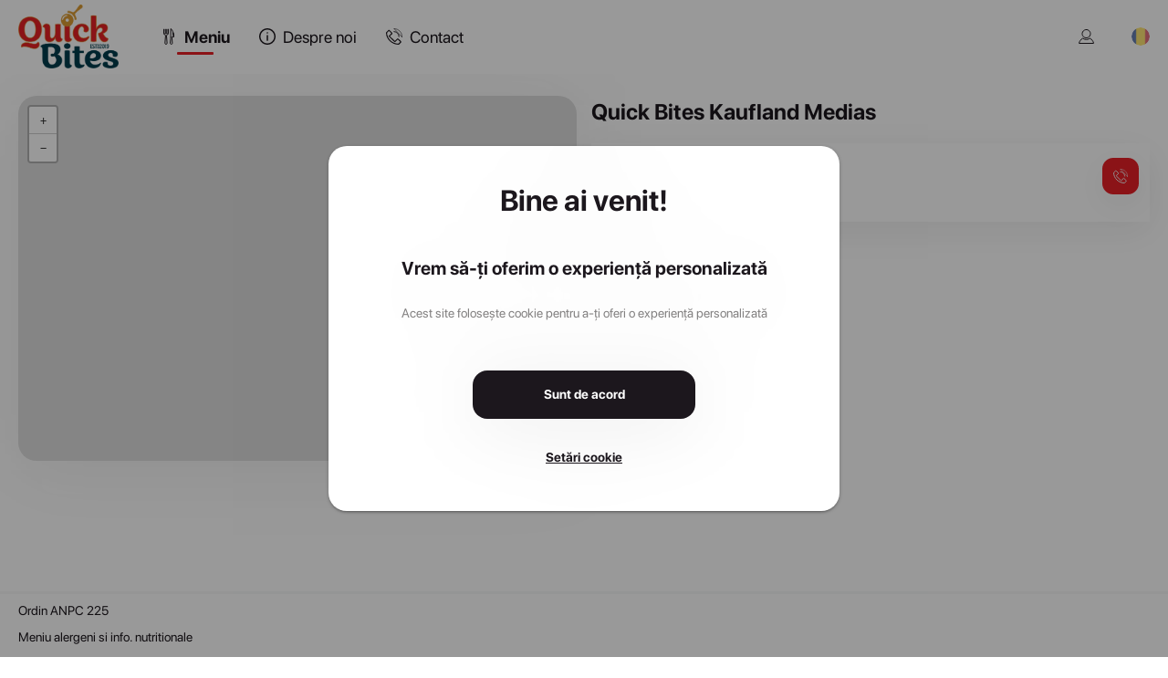

--- FILE ---
content_type: text/html; charset=utf-8
request_url: http://www.quickbites.ro/contact/quick-bites-kaufland-medias
body_size: 12751
content:
<!DOCTYPE html>
<html lang=en-US dir=ltr>
  <head><script>window.__INITIAL_STATE__={"settings":{"website":{"id":137,"company_id":162,"name":"Quick Bites","phone":null,"email":"amiciiprodcom@yahoo.com","url":"quickbites.ro","logo":"images\u002Fc162\u002F2022-10-05\u002F2022100506191646633d21e4d2088\u002Flogo.png","login_background":null,"background":"images\u002Fc162\u002F2024-02-16\u002F2024021613255420865cf626284685\u002Fbackground.jpeg","color_filter":"invert(20%) sepia(73%) saturate(3401%) hue-rotate(345deg) brightness(94%) contrast(100%)","color":"#e72027","facebook":"https:\u002F\u002Fwww.facebook.com\u002FQuickBitesRomania\u002F","instagram":"https:\u002F\u002Fwww.instagram.com\u002Fquickbitesromania\u002F","tiktok":null,"min_order_value":0,"contactless_delivery":0,"cutlery":1,"payment_cash":1,"payment_pos":0,"payment_card":"vivawalletisv","payment_paypal":0,"css":null,"tos_type":"checkbox","accept_promo_type":"checkbox","template_header":"custom-design-1","template_footer":"custom-design-1","active":1,"show_shop_title":0,"main_banner_title":null,"created_at":"2022-05-31 14:46:06","maps_api":null,"auto_open_geolocation":false,"allow_ordering":true},"localization":{"shop_language":"ro","language":"ro","currency":"RON","time_zone":"Europe\u002FBucharest","country_code":"RO","age_restriction":null,"latitude":"45.943161","longitude":"24.96676","delivery_areas":[{"id":60,"min_order_value":"50.00","transport_price":"5.00","min_order_free_transport":"0.00","polygon":"[[{\"lat\":45.6400857063224,\"lng\":25.607263179125983},{\"lat\":45.63623370336904,\"lng\":25.604608335795607},{\"lat\":45.63310164600824,\"lng\":25.599378571810938},{\"lat\":45.62876899070925,\"lng\":25.59723871261142},{\"lat\":45.62887778009294,\"lng\":25.601536155047608},{\"lat\":45.63280155946737,\"lng\":25.610538735690287},{\"lat\":45.63560355499664,\"lng\":25.6137525656845},{\"lat\":45.63540475671829,\"lng\":25.619541316333006},{\"lat\":45.630583083007544,\"lng\":25.629014878573606},{\"lat\":45.63752466151112,\"lng\":25.64286580592651},{\"lat\":45.64972528267566,\"lng\":25.636063723864744},{\"lat\":45.66104286762153,\"lng\":25.62889686137695},{\"lat\":45.661240530361894,\"lng\":25.62391868144531},{\"lat\":45.66228279489275,\"lng\":25.60818745762368},{\"lat\":45.66116554655393,\"lng\":25.60292757779619},{\"lat\":45.66085061346397,\"lng\":25.595497722926325},{\"lat\":45.659260924162254,\"lng\":25.591452679934683},{\"lat\":45.65278172360079,\"lng\":25.60001374751585},{\"lat\":45.650201833237865,\"lng\":25.598081469836426},{\"lat\":45.646901800258746,\"lng\":25.59413108378907},{\"lat\":45.64446279834253,\"lng\":25.59359464198609},{\"lat\":45.64232372739156,\"lng\":25.598208041491706}]]","store_id":170,"store_name":"Quick Bites Sacele","fee_type":"fixed"},{"id":61,"min_order_value":"50.00","transport_price":"5.00","min_order_free_transport":"0.00","polygon":"[[{\"lat\":45.62778237389918,\"lng\":25.564262004199225},{\"lat\":45.624401414932144,\"lng\":25.57432801634332},{\"lat\":45.62540227694026,\"lng\":25.58181910783312},{\"lat\":45.629684784402706,\"lng\":25.589934835734553},{\"lat\":45.62828600080944,\"lng\":25.60050146609801},{\"lat\":45.633771208310286,\"lng\":25.616313224139414},{\"lat\":45.630337037965994,\"lng\":25.617724337878432},{\"lat\":45.62046661248509,\"lng\":25.617628321948267},{\"lat\":45.61272962523953,\"lng\":25.62842261821289},{\"lat\":45.61146504038315,\"lng\":25.635557837786838},{\"lat\":45.61251198358648,\"lng\":25.65470935374754},{\"lat\":45.613825325559894,\"lng\":25.659280925097654},{\"lat\":45.61866246480353,\"lng\":25.65901538640518},{\"lat\":45.61872680300165,\"lng\":25.656303673091124},{\"lat\":45.63626217305603,\"lng\":25.65839043170471},{\"lat\":45.63795974979949,\"lng\":25.663508086505125},{\"lat\":45.6495152845828,\"lng\":25.665503650012205},{\"lat\":45.65654364551157,\"lng\":25.667778163256834},{\"lat\":45.66219982229275,\"lng\":25.67611446887512},{\"lat\":45.669534840223974,\"lng\":25.679300933184813},{\"lat\":45.684441841843956,\"lng\":25.669537692370604},{\"lat\":45.68930741083173,\"lng\":25.654474406542967},{\"lat\":45.68976458053611,\"lng\":25.622475381198115},{\"lat\":45.69178057941444,\"lng\":25.618113837542715},{\"lat\":45.69461334723348,\"lng\":25.581924929919413},{\"lat\":45.68852796534248,\"lng\":25.565165400805665},{\"lat\":45.676070353113566,\"lng\":25.550519995990022},{\"lat\":45.665529437018385,\"lng\":25.531754718127466},{\"lat\":45.65104181058925,\"lng\":25.541087718310553},{\"lat\":45.641039335954126,\"lng\":25.546580882373053},{\"lat\":45.642317579249884,\"lng\":25.559455485644538},{\"lat\":45.63455224689818,\"lng\":25.56014213115235}]]","store_id":170,"store_name":"Quick Bites Sacele","fee_type":"fixed"},{"id":62,"min_order_value":"100.00","transport_price":"10.00","min_order_free_transport":"0.00","polygon":"[[{\"lat\":45.62778237389918,\"lng\":25.564262004199225},{\"lat\":45.624401414932144,\"lng\":25.57432801634332},{\"lat\":45.62540227694026,\"lng\":25.58181910783312},{\"lat\":45.629684784402706,\"lng\":25.589934835734553},{\"lat\":45.62828600080944,\"lng\":25.60050146609801},{\"lat\":45.633771208310286,\"lng\":25.616313224139414},{\"lat\":45.630337037965994,\"lng\":25.617724337878432},{\"lat\":45.62046661248509,\"lng\":25.617628321948267},{\"lat\":45.61272962523953,\"lng\":25.62842261821289},{\"lat\":45.61146504038315,\"lng\":25.635557837786838},{\"lat\":45.61179150864025,\"lng\":25.651276126208476},{\"lat\":45.607824978232344,\"lng\":25.64969953090209},{\"lat\":45.60228468803475,\"lng\":25.652030506434603},{\"lat\":45.59935622895914,\"lng\":25.6553056195404},{\"lat\":45.602808247757494,\"lng\":25.66523261100313},{\"lat\":45.60042075699758,\"lng\":25.671354821028906},{\"lat\":45.604241209484734,\"lng\":25.686775545182403},{\"lat\":45.61215561700863,\"lng\":25.693284277620496},{\"lat\":45.61040875479565,\"lng\":25.707524971964524},{\"lat\":45.604401444888346,\"lng\":25.729880266341148},{\"lat\":45.59778006492203,\"lng\":25.72261594433594},{\"lat\":45.596390921177196,\"lng\":25.72585023841146},{\"lat\":45.603022835534595,\"lng\":25.734290925183107},{\"lat\":45.60414678418176,\"lng\":25.73696631617637},{\"lat\":45.61445714056001,\"lng\":25.741444151627604},{\"lat\":45.62188553008626,\"lng\":25.725940083528645},{\"lat\":45.625861609993706,\"lng\":25.71485629588623},{\"lat\":45.6303054290113,\"lng\":25.689725338521193},{\"lat\":45.62805570472398,\"lng\":25.67428453177471},{\"lat\":45.62562581496973,\"lng\":25.66274902135391},{\"lat\":45.6256901451774,\"lng\":25.65793445617218},{\"lat\":45.63626217305603,\"lng\":25.65839043170471},{\"lat\":45.63795974979949,\"lng\":25.663508086505125},{\"lat\":45.6495152845828,\"lng\":25.665503650012205},{\"lat\":45.65654364551157,\"lng\":25.667778163256834},{\"lat\":45.66219982229275,\"lng\":25.67611446887512},{\"lat\":45.669534840223974,\"lng\":25.679300933184813},{\"lat\":45.684441841843956,\"lng\":25.669537692370604},{\"lat\":45.68930741083173,\"lng\":25.654474406542967},{\"lat\":45.68976458053611,\"lng\":25.622475381198115},{\"lat\":45.69178057941444,\"lng\":25.618113837542715},{\"lat\":45.69461334723348,\"lng\":25.581924929919413},{\"lat\":45.68852796534248,\"lng\":25.565165400805665},{\"lat\":45.676070353113566,\"lng\":25.550519995990022},{\"lat\":45.665529437018385,\"lng\":25.531754718127466},{\"lat\":45.65104181058925,\"lng\":25.541087718310553},{\"lat\":45.641039335954126,\"lng\":25.546580882373053},{\"lat\":45.642317579249884,\"lng\":25.559455485644538},{\"lat\":45.63455224689818,\"lng\":25.56014213115235}]]","store_id":170,"store_name":"Quick Bites Sacele","fee_type":"fixed"},{"id":63,"min_order_value":"100.00","transport_price":"15.00","min_order_free_transport":"0.00","polygon":"[[{\"lat\":45.62778237389918,\"lng\":25.564262004199225},{\"lat\":45.624401414932144,\"lng\":25.57432801634332},{\"lat\":45.62540227694026,\"lng\":25.58181910783312},{\"lat\":45.629684784402706,\"lng\":25.589934835734553},{\"lat\":45.62828600080944,\"lng\":25.60050146609801},{\"lat\":45.633771208310286,\"lng\":25.616313224139414},{\"lat\":45.630337037965994,\"lng\":25.617724337878432},{\"lat\":45.62046661248509,\"lng\":25.617628321948267},{\"lat\":45.61272962523953,\"lng\":25.62842261821289},{\"lat\":45.61146504038315,\"lng\":25.635557837786838},{\"lat\":45.611243172221585,\"lng\":25.641942904296073},{\"lat\":45.61159168777751,\"lng\":25.647512579264784},{\"lat\":45.60955356812819,\"lng\":25.649069669547256},{\"lat\":45.60646294321656,\"lng\":25.64620041042824},{\"lat\":45.60265155566462,\"lng\":25.640284161868262},{\"lat\":45.593146001327625,\"lng\":25.63267232448118},{\"lat\":45.58880275019587,\"lng\":25.637382827105704},{\"lat\":45.58765353428561,\"lng\":25.642947137656382},{\"lat\":45.59447762660399,\"lng\":25.652545490565462},{\"lat\":45.59935622895914,\"lng\":25.6553056195404},{\"lat\":45.602808247757494,\"lng\":25.66523261100313},{\"lat\":45.60042075699758,\"lng\":25.671354821028906},{\"lat\":45.604241209484734,\"lng\":25.686775545182403},{\"lat\":45.61215561700863,\"lng\":25.693284277620496},{\"lat\":45.61040875479565,\"lng\":25.707524971964524},{\"lat\":45.604401444888346,\"lng\":25.729880266341148},{\"lat\":45.59778006492203,\"lng\":25.72261594433594},{\"lat\":45.596390921177196,\"lng\":25.72585023841146},{\"lat\":45.603022835534595,\"lng\":25.734290925183107},{\"lat\":45.60414678418176,\"lng\":25.73696631617637},{\"lat\":45.61445714056001,\"lng\":25.741444151627604},{\"lat\":45.62188553008626,\"lng\":25.725940083528645},{\"lat\":45.625861609993706,\"lng\":25.71485629588623},{\"lat\":45.6303054290113,\"lng\":25.689725338521193},{\"lat\":45.62805570472398,\"lng\":25.67428453177471},{\"lat\":45.62562581496973,\"lng\":25.66274902135391},{\"lat\":45.6256901451774,\"lng\":25.65793445617218},{\"lat\":45.63626217305603,\"lng\":25.65839043170471},{\"lat\":45.63795974979949,\"lng\":25.663508086505125},{\"lat\":45.6495152845828,\"lng\":25.665503650012205},{\"lat\":45.65654364551157,\"lng\":25.667778163256834},{\"lat\":45.66219982229275,\"lng\":25.67611446887512},{\"lat\":45.669534840223974,\"lng\":25.679300933184813},{\"lat\":45.684441841843956,\"lng\":25.669537692370604},{\"lat\":45.69848006850615,\"lng\":25.661941676440428},{\"lat\":45.71303407776488,\"lng\":25.658645105662554},{\"lat\":45.71128480005297,\"lng\":25.644362206759638},{\"lat\":45.720403292147296,\"lng\":25.636405365767672},{\"lat\":45.72286946780598,\"lng\":25.632568397822542},{\"lat\":45.7231437926907,\"lng\":25.622796405854373},{\"lat\":45.720481941798575,\"lng\":25.6190325620796},{\"lat\":45.718034387669476,\"lng\":25.60978826076049},{\"lat\":45.72082837346874,\"lng\":25.60358135730284},{\"lat\":45.71994824556259,\"lng\":25.59120819121853},{\"lat\":45.7162122291717,\"lng\":25.581073396506472},{\"lat\":45.710198497257814,\"lng\":25.571110263171366},{\"lat\":45.70621270892339,\"lng\":25.552977443041993},{\"lat\":45.70307332593441,\"lng\":25.543895211520383},{\"lat\":45.69726612666869,\"lng\":25.52837567836307},{\"lat\":45.68942732455831,\"lng\":25.51767848521731},{\"lat\":45.664704672794365,\"lng\":25.49316255122682},{\"lat\":45.64768182560007,\"lng\":25.490790934863288},{\"lat\":45.638580372428414,\"lng\":25.481821627917487},{\"lat\":45.63835008788211,\"lng\":25.46605023890992},{\"lat\":45.63172330291478,\"lng\":25.45855078250428},{\"lat\":45.61988582014158,\"lng\":25.45531603843232},{\"lat\":45.61579097555747,\"lng\":25.463840098681647},{\"lat\":45.61250844696575,\"lng\":25.476671786608893},{\"lat\":45.622874015961244,\"lng\":25.491799445452887},{\"lat\":45.61923207253098,\"lng\":25.505543084445197},{\"lat\":45.62557503468967,\"lng\":25.52391621619721},{\"lat\":45.63365778625708,\"lng\":25.538512797656256},{\"lat\":45.63931713504298,\"lng\":25.555078120532233},{\"lat\":45.63455224689818,\"lng\":25.56014213115235}]]","store_id":170,"store_name":"Quick Bites Sacele","fee_type":"fixed"},{"id":64,"min_order_value":"100.00","transport_price":"20.00","min_order_free_transport":"0.00","polygon":"[[{\"lat\":45.62778237389918,\"lng\":25.564262004199225},{\"lat\":45.624401414932144,\"lng\":25.57432801634332},{\"lat\":45.62540227694026,\"lng\":25.58181910783312},{\"lat\":45.629684784402706,\"lng\":25.589934835734553},{\"lat\":45.62828600080944,\"lng\":25.60050146609801},{\"lat\":45.633771208310286,\"lng\":25.616313224139414},{\"lat\":45.630337037965994,\"lng\":25.617724337878432},{\"lat\":45.62046661248509,\"lng\":25.617628321948267},{\"lat\":45.61272962523953,\"lng\":25.62842261821289},{\"lat\":45.61146504038315,\"lng\":25.635557837786838},{\"lat\":45.611243172221585,\"lng\":25.641942904296073},{\"lat\":45.61159168777751,\"lng\":25.647512579264784},{\"lat\":45.60955356812819,\"lng\":25.649069669547256},{\"lat\":45.60646294321656,\"lng\":25.64620041042824},{\"lat\":45.60265155566462,\"lng\":25.640284161868262},{\"lat\":45.593146001327625,\"lng\":25.63267232448118},{\"lat\":45.58880275019587,\"lng\":25.637382827105704},{\"lat\":45.58765353428561,\"lng\":25.642947137656382},{\"lat\":45.59447762660399,\"lng\":25.652545490565462},{\"lat\":45.59935622895914,\"lng\":25.6553056195404},{\"lat\":45.602808247757494,\"lng\":25.66523261100313},{\"lat\":45.60042075699758,\"lng\":25.671354821028906},{\"lat\":45.604241209484734,\"lng\":25.686775545182403},{\"lat\":45.61215561700863,\"lng\":25.693284277620496},{\"lat\":45.61040875479565,\"lng\":25.707524971964524},{\"lat\":45.604401444888346,\"lng\":25.729880266341148},{\"lat\":45.59778006492203,\"lng\":25.72261594433594},{\"lat\":45.596390921177196,\"lng\":25.72585023841146},{\"lat\":45.603022835534595,\"lng\":25.734290925183107},{\"lat\":45.60414678418176,\"lng\":25.73696631617637},{\"lat\":45.61445714056001,\"lng\":25.741444151627604},{\"lat\":45.619844501572764,\"lng\":25.742419575716145},{\"lat\":45.624300940858575,\"lng\":25.747386126818846},{\"lat\":45.62502340765816,\"lng\":25.755299984517286},{\"lat\":45.62703531206963,\"lng\":25.76414926260967},{\"lat\":45.63014198765738,\"lng\":25.76863827467222},{\"lat\":45.642317555768585,\"lng\":25.764359648379276},{\"lat\":45.6458506418018,\"lng\":25.770552366080473},{\"lat\":45.6439348008026,\"lng\":25.77672412902374},{\"lat\":45.64922364647264,\"lng\":25.779411702456663},{\"lat\":45.650980828545045,\"lng\":25.775946288409422},{\"lat\":45.653415120701496,\"lng\":25.77124705821533},{\"lat\":45.656603637517804,\"lng\":25.764938502612303},{\"lat\":45.65800064634259,\"lng\":25.755164532962034},{\"lat\":45.655318221032594,\"lng\":25.743588118853758},{\"lat\":45.654152764369364,\"lng\":25.71777453929443},{\"lat\":45.709564759630815,\"lng\":25.706938414874266},{\"lat\":45.72103049081099,\"lng\":25.72145184785385},{\"lat\":45.727161570028876,\"lng\":25.7148509314682},{\"lat\":45.72743978742888,\"lng\":25.703709035220335},{\"lat\":45.729913479314284,\"lng\":25.689750819506834},{\"lat\":45.72172908575854,\"lng\":25.66574363976975},{\"lat\":45.71303407776488,\"lng\":25.658645105662554},{\"lat\":45.71128480005297,\"lng\":25.644362206759638},{\"lat\":45.720403292147296,\"lng\":25.636405365767672},{\"lat\":45.72286946780598,\"lng\":25.632568397822542},{\"lat\":45.7231437926907,\"lng\":25.622796405854373},{\"lat\":45.720481941798575,\"lng\":25.6190325620796},{\"lat\":45.718034387669476,\"lng\":25.60978826076049},{\"lat\":45.72082837346874,\"lng\":25.60358135730284},{\"lat\":45.71994824556259,\"lng\":25.59120819121853},{\"lat\":45.7162122291717,\"lng\":25.581073396506472},{\"lat\":45.710198497257814,\"lng\":25.571110263171366},{\"lat\":45.70621270892339,\"lng\":25.552977443041993},{\"lat\":45.70307332593441,\"lng\":25.543895211520383},{\"lat\":45.69726612666869,\"lng\":25.52837567836307},{\"lat\":45.68942732455831,\"lng\":25.51767848521731},{\"lat\":45.664704672794365,\"lng\":25.49316255122682},{\"lat\":45.64768182560007,\"lng\":25.490790934863288},{\"lat\":45.638580372428414,\"lng\":25.481821627917487},{\"lat\":45.63835008788211,\"lng\":25.46605023890992},{\"lat\":45.63172330291478,\"lng\":25.45855078250428},{\"lat\":45.61988582014158,\"lng\":25.45531603843232},{\"lat\":45.61579097555747,\"lng\":25.463840098681647},{\"lat\":45.61250844696575,\"lng\":25.476671786608893},{\"lat\":45.622874015961244,\"lng\":25.491799445452887},{\"lat\":45.61923207253098,\"lng\":25.505543084445197},{\"lat\":45.62557503468967,\"lng\":25.52391621619721},{\"lat\":45.63365778625708,\"lng\":25.538512797656256},{\"lat\":45.63931713504298,\"lng\":25.555078120532233},{\"lat\":45.63455224689818,\"lng\":25.56014213115235}]]","store_id":170,"store_name":"Quick Bites Sacele","fee_type":"fixed"},{"id":67,"min_order_value":"50.00","transport_price":"5.00","min_order_free_transport":"0.00","polygon":"[[{\"lat\":46.52081573523239,\"lng\":24.567917242602544},{\"lat\":46.522299580490554,\"lng\":24.577895603732312},{\"lat\":46.52533358568505,\"lng\":24.585513620928978},{\"lat\":46.52596841691657,\"lng\":24.592252417163085},{\"lat\":46.517611672424074,\"lng\":24.604528379992672},{\"lat\":46.51609634612553,\"lng\":24.637363982752987},{\"lat\":46.520352502665446,\"lng\":24.640293714607225},{\"lat\":46.52460832582694,\"lng\":24.6397902189224},{\"lat\":46.52727310846184,\"lng\":24.63307548676906},{\"lat\":46.530358467805605,\"lng\":24.623637149476536},{\"lat\":46.5308307854689,\"lng\":24.614459342689344},{\"lat\":46.536484307145905,\"lng\":24.611933414259084},{\"lat\":46.539391990207804,\"lng\":24.619449676380583},{\"lat\":46.54274221364471,\"lng\":24.629289443970748},{\"lat\":46.544114627600244,\"lng\":24.639043380872437},{\"lat\":46.54811374586694,\"lng\":24.640548267767855},{\"lat\":46.5513157221791,\"lng\":24.64660218115253},{\"lat\":46.55317443959198,\"lng\":24.64534187819166},{\"lat\":46.554177265870614,\"lng\":24.639060479954907},{\"lat\":46.5537027800467,\"lng\":24.632002246932217},{\"lat\":46.55381852768594,\"lng\":24.62335614617271},{\"lat\":46.55328501473715,\"lng\":24.61908741052551},{\"lat\":46.547167156132254,\"lng\":24.61291900034351},{\"lat\":46.54252452105802,\"lng\":24.606149775342175},{\"lat\":46.54475077408921,\"lng\":24.593383801535794},{\"lat\":46.555341618934705,\"lng\":24.590511155680844},{\"lat\":46.55769324212572,\"lng\":24.58811326082153},{\"lat\":46.56106231160958,\"lng\":24.583930355862805},{\"lat\":46.56061001701103,\"lng\":24.581635726050564},{\"lat\":46.55952836510185,\"lng\":24.578505588130184},{\"lat\":46.56017156311878,\"lng\":24.576683027104565},{\"lat\":46.56108032409908,\"lng\":24.578336608962246},{\"lat\":46.56280927997679,\"lng\":24.578725529269406},{\"lat\":46.56362626914664,\"lng\":24.568989110545346},{\"lat\":46.56113847986914,\"lng\":24.568307829455563},{\"lat\":46.560238685967285,\"lng\":24.56491751726074},{\"lat\":46.55473512222839,\"lng\":24.554229422167968},{\"lat\":46.553687463747195,\"lng\":24.550665274218755},{\"lat\":46.55225381108227,\"lng\":24.5466392784874},{\"lat\":46.54910831921715,\"lng\":24.540725007609563},{\"lat\":46.544174585926335,\"lng\":24.531643047885137},{\"lat\":46.53845350294614,\"lng\":24.538176909045415},{\"lat\":46.53681280152611,\"lng\":24.540051773146825},{\"lat\":46.53484846544214,\"lng\":24.53895072634621},{\"lat\":46.53235263986055,\"lng\":24.541969552592473},{\"lat\":46.531314685739304,\"lng\":24.54629863794251},{\"lat\":46.53160067333973,\"lng\":24.55032195146485},{\"lat\":46.527891569398456,\"lng\":24.55107296998902},{\"lat\":46.524418434312295,\"lng\":24.55152358110352},{\"lat\":46.52448115567926,\"lng\":24.55431307847901},{\"lat\":46.52616787266784,\"lng\":24.56079329545899},{\"lat\":46.52537797634614,\"lng\":24.56250990922852}]]","store_id":169,"store_name":"Quick Bites Tg. Mures","fee_type":"fixed"},{"id":65,"min_order_value":"100.00","transport_price":"25.00","min_order_free_transport":"0.00","polygon":"[[{\"lng\":25.551173,\"lat\":45.585901},{\"lng\":25.55494,\"lat\":45.588279},{\"lng\":25.561754,\"lat\":45.592008},{\"lng\":25.566062,\"lat\":45.597829},{\"lng\":25.558397,\"lat\":45.600916},{\"lng\":25.5574,\"lat\":45.60565},{\"lng\":25.55314,\"lat\":45.612096},{\"lng\":25.556733,\"lat\":45.617761},{\"lng\":25.565893,\"lat\":45.623086},{\"lng\":25.577475,\"lat\":45.622691},{\"lng\":25.581457,\"lat\":45.624122},{\"lng\":25.589935,\"lat\":45.629685},{\"lng\":25.600501,\"lat\":45.628286},{\"lng\":25.616313,\"lat\":45.633771},{\"lng\":25.617724,\"lat\":45.630337},{\"lng\":25.617628,\"lat\":45.620467},{\"lng\":25.628423,\"lat\":45.61273},{\"lng\":25.635558,\"lat\":45.611465},{\"lng\":25.641943,\"lat\":45.611243},{\"lng\":25.647513,\"lat\":45.611592},{\"lng\":25.64907,\"lat\":45.609554},{\"lng\":25.6462,\"lat\":45.606463},{\"lng\":25.640284,\"lat\":45.602652},{\"lng\":25.632672,\"lat\":45.593146},{\"lng\":25.637383,\"lat\":45.588803},{\"lng\":25.642947,\"lat\":45.587654},{\"lng\":25.652545,\"lat\":45.594478},{\"lng\":25.655306,\"lat\":45.599356},{\"lng\":25.665233,\"lat\":45.602808},{\"lng\":25.671355,\"lat\":45.600421},{\"lng\":25.686776,\"lat\":45.604241},{\"lng\":25.693284,\"lat\":45.612156},{\"lng\":25.707525,\"lat\":45.610409},{\"lng\":25.72988,\"lat\":45.604401},{\"lng\":25.722616,\"lat\":45.59778},{\"lng\":25.72585,\"lat\":45.596391},{\"lng\":25.734291,\"lat\":45.603023},{\"lng\":25.736966,\"lat\":45.604147},{\"lng\":25.741444,\"lat\":45.614457},{\"lng\":25.74242,\"lat\":45.619845},{\"lng\":25.747386,\"lat\":45.624301},{\"lng\":25.7553,\"lat\":45.625023},{\"lng\":25.764149,\"lat\":45.627035},{\"lng\":25.768638,\"lat\":45.630142},{\"lng\":25.76436,\"lat\":45.642318},{\"lng\":25.770552,\"lat\":45.645851},{\"lng\":25.776724,\"lat\":45.643935},{\"lng\":25.779412,\"lat\":45.649224},{\"lng\":25.775946,\"lat\":45.650981},{\"lng\":25.771247,\"lat\":45.653415},{\"lng\":25.767299,\"lat\":45.654984},{\"lng\":25.771832,\"lat\":45.660572},{\"lng\":25.775978,\"lat\":45.666549},{\"lng\":25.778006,\"lat\":45.674963},{\"lng\":25.780249,\"lat\":45.687408},{\"lng\":25.789014,\"lat\":45.696013},{\"lng\":25.791177,\"lat\":45.710974},{\"lng\":25.800958,\"lat\":45.721162},{\"lng\":25.798727,\"lat\":45.729191},{\"lng\":25.799413,\"lat\":45.733864},{\"lng\":25.795037,\"lat\":45.735721},{\"lng\":25.793836,\"lat\":45.740454},{\"lng\":25.790145,\"lat\":45.746444},{\"lng\":25.781909,\"lat\":45.747103},{\"lng\":25.776672,\"lat\":45.742011},{\"lng\":25.75917,\"lat\":45.728797},{\"lng\":25.735602,\"lat\":45.72319},{\"lng\":25.726024,\"lat\":45.725493},{\"lng\":25.714851,\"lat\":45.727162},{\"lng\":25.703709,\"lat\":45.72744},{\"lng\":25.689751,\"lat\":45.729913},{\"lng\":25.665744,\"lat\":45.721729},{\"lng\":25.658645,\"lat\":45.713034},{\"lng\":25.644362,\"lat\":45.711285},{\"lng\":25.636405,\"lat\":45.720403},{\"lng\":25.632568,\"lat\":45.722869},{\"lng\":25.622796,\"lat\":45.723144},{\"lng\":25.619033,\"lat\":45.720482},{\"lng\":25.609788,\"lat\":45.718034},{\"lng\":25.603581,\"lat\":45.720828},{\"lng\":25.591208,\"lat\":45.719948},{\"lng\":25.581073,\"lat\":45.716212},{\"lng\":25.57111,\"lat\":45.710198},{\"lng\":25.552977,\"lat\":45.706213},{\"lng\":25.543895,\"lat\":45.703073},{\"lng\":25.528376,\"lat\":45.697266},{\"lng\":25.517678,\"lat\":45.689427},{\"lng\":25.493163,\"lat\":45.664705},{\"lng\":25.490791,\"lat\":45.647682},{\"lng\":25.481822,\"lat\":45.63858},{\"lng\":25.46605,\"lat\":45.63835},{\"lng\":25.458551,\"lat\":45.631723},{\"lng\":25.455316,\"lat\":45.619886},{\"lng\":25.46384,\"lat\":45.615791},{\"lng\":25.476672,\"lat\":45.612508},{\"lng\":25.491799,\"lat\":45.622874},{\"lng\":25.505543,\"lat\":45.619232},{\"lng\":25.523916,\"lat\":45.625575},{\"lng\":25.537693,\"lat\":45.631302},{\"lng\":25.541878,\"lat\":45.630354},{\"lng\":25.545113,\"lat\":45.627401},{\"lng\":25.542769,\"lat\":45.623548},{\"lng\":25.542115,\"lat\":45.617101},{\"lng\":25.535595,\"lat\":45.610126},{\"lng\":25.537826,\"lat\":45.605622},{\"lng\":25.54186,\"lat\":45.602317},{\"lng\":25.546924,\"lat\":45.598891},{\"lng\":25.546495,\"lat\":45.594321},{\"lng\":25.544736,\"lat\":45.589685},{\"lng\":25.546238,\"lat\":45.584597},{\"lng\":25.548619,\"lat\":45.583237},{\"lng\":25.551173,\"lat\":45.585901}]]","store_id":170,"store_name":"Quick Bites Sacele","fee_type":"fixed"},{"id":66,"min_order_value":"50.00","transport_price":"5.00","min_order_free_transport":"0.00","polygon":"[[{\"lat\":46.29179076445784,\"lng\":25.284149212255844},{\"lat\":46.29004115631844,\"lng\":25.284494709387186},{\"lat\":46.28173716923876,\"lng\":25.28460308493648},{\"lat\":46.28059527257425,\"lng\":25.29287556113278},{\"lat\":46.28725352958803,\"lng\":25.293165783300758},{\"lat\":46.29426103098308,\"lng\":25.293208698644996},{\"lat\":46.29447827364069,\"lng\":25.300450662985206},{\"lat\":46.29469551543646,\"lng\":25.305933098211646},{\"lat\":46.29554512417907,\"lng\":25.315267185583473},{\"lat\":46.31100061397917,\"lng\":25.323421100988746},{\"lat\":46.31875636199172,\"lng\":25.324901680364967},{\"lat\":46.32704443999089,\"lng\":25.342389683142066},{\"lat\":46.32997820733526,\"lng\":25.340908016577107},{\"lat\":46.33433411704508,\"lng\":25.334662746801737},{\"lat\":46.33183025215741,\"lng\":25.324346699133276},{\"lat\":46.330422703812054,\"lng\":25.312829021826182},{\"lat\":46.32233230253029,\"lng\":25.301123318090823},{\"lat\":46.32310286849037,\"lng\":25.288988460913078},{\"lat\":46.32108751920671,\"lng\":25.27899937094725},{\"lat\":46.317077193910265,\"lng\":25.277111095800766},{\"lat\":46.310635845546194,\"lng\":25.27925686301268},{\"lat\":46.305053500654296,\"lng\":25.283848804846176},{\"lat\":46.296524881343174,\"lng\":25.281853241339096}]]","store_id":159,"store_name":"Quick Bites Odorhei","fee_type":"fixed"},{"id":68,"min_order_value":"100.00","transport_price":"10.00","min_order_free_transport":"0.00","polygon":"[[{\"lat\":46.50752576226171,\"lng\":24.566114798144536},{\"lat\":46.506233508206584,\"lng\":24.576264820651257},{\"lat\":46.50625566139205,\"lng\":24.594525843219017},{\"lat\":46.50842662977244,\"lng\":24.60358206804199},{\"lat\":46.513949655003074,\"lng\":24.613025618151852},{\"lat\":46.51609634612553,\"lng\":24.637363982752987},{\"lat\":46.51766521404961,\"lng\":24.642954465949998},{\"lat\":46.52381107475636,\"lng\":24.645111721607947},{\"lat\":46.52615110308603,\"lng\":24.644834291090348},{\"lat\":46.52764214816713,\"lng\":24.643721530580052},{\"lat\":46.528734525506906,\"lng\":24.641882247657605},{\"lat\":46.53069785443766,\"lng\":24.64128750971807},{\"lat\":46.532867774571315,\"lng\":24.64103609453244},{\"lat\":46.537901087993255,\"lng\":24.642292793274947},{\"lat\":46.53980497504054,\"lng\":24.6444936295907},{\"lat\":46.5443947508738,\"lng\":24.64668516199393},{\"lat\":46.5513157221791,\"lng\":24.64660218115253},{\"lat\":46.55618458728399,\"lng\":24.64577103163404},{\"lat\":46.57220581207881,\"lng\":24.63944671805305},{\"lat\":46.58415039431206,\"lng\":24.638825786666104},{\"lat\":46.588558601648636,\"lng\":24.6307476436655},{\"lat\":46.593939625782404,\"lng\":24.626274389580914},{\"lat\":46.59800678100329,\"lng\":24.618915749148556},{\"lat\":46.5938151077423,\"lng\":24.61070316042108},{\"lat\":46.592454291706666,\"lng\":24.602833894447514},{\"lat\":46.58901425483583,\"lng\":24.588269834772774},{\"lat\":46.584305723570495,\"lng\":24.584477526501843},{\"lat\":46.58517893545316,\"lng\":24.58068521823091},{\"lat\":46.583515573861355,\"lng\":24.575562534288593},{\"lat\":46.58532099821721,\"lng\":24.56952287013931},{\"lat\":46.586690181080805,\"lng\":24.56344096119804},{\"lat\":46.59207024183441,\"lng\":24.5596335655014},{\"lat\":46.58776995253624,\"lng\":24.549446535662838},{\"lat\":46.58668376671165,\"lng\":24.54406200106544},{\"lat\":46.58986417275,\"lng\":24.540039358095356},{\"lat\":46.59518240271332,\"lng\":24.53700376804275},{\"lat\":46.60369444840119,\"lng\":24.532820863084027},{\"lat\":46.612205156873806,\"lng\":24.531727862910458},{\"lat\":46.61771463709624,\"lng\":24.533648995117375},{\"lat\":46.6210424401173,\"lng\":24.532222730473705},{\"lat\":46.622068079515834,\"lng\":24.527181518630215},{\"lat\":46.622203490683184,\"lng\":24.517871571139523},{\"lat\":46.621781660018726,\"lng\":24.51191170270843},{\"lat\":46.61723776627154,\"lng\":24.507880342559048},{\"lat\":46.6132830817525,\"lng\":24.50796885545654},{\"lat\":46.60572856672994,\"lng\":24.510651064471432},{\"lat\":46.60053195398775,\"lng\":24.506552649096676},{\"lat\":46.59072686967262,\"lng\":24.500156088427733},{\"lat\":46.58319123103679,\"lng\":24.502943411425786},{\"lat\":46.57857263989339,\"lng\":24.50320895011826},{\"lat\":46.57212457680235,\"lng\":24.50810934598847},{\"lat\":46.56699724747063,\"lng\":24.516739353493886},{\"lat\":46.56068912693681,\"lng\":24.511121466712193},{\"lat\":46.563180182818954,\"lng\":24.502460613803105},{\"lat\":46.5631266770779,\"lng\":24.499038115100102},{\"lat\":46.56071951960984,\"lng\":24.49593479926987},{\"lat\":46.55633625367336,\"lng\":24.496893688992696},{\"lat\":46.54935545084859,\"lng\":24.49407602842255},{\"lat\":46.536291556978526,\"lng\":24.474117711142735},{\"lat\":46.53042895985499,\"lng\":24.474930420474248},{\"lat\":46.52088746002716,\"lng\":24.476463973478513},{\"lat\":46.511698700834486,\"lng\":24.4729764312069},{\"lat\":46.503360758922874,\"lng\":24.47003538902207},{\"lat\":46.49854139338298,\"lng\":24.481546759561734},{\"lat\":46.49265799240642,\"lng\":24.484861299351888},{\"lat\":46.48934031197068,\"lng\":24.495438590602117},{\"lat\":46.49180509638231,\"lng\":24.50320358570023},{\"lat\":46.50094632281315,\"lng\":24.5050891786377},{\"lat\":46.50822381643007,\"lng\":24.519487276629643},{\"lat\":46.50793947687395,\"lng\":24.531954184130864},{\"lat\":46.506584440748,\"lng\":24.537232771472173},{\"lat\":46.506676720056106,\"lng\":24.54302634294434},{\"lat\":46.50689081543972,\"lng\":24.55375517900391}]]","store_id":169,"store_name":"Quick Bites Tg. Mures","fee_type":"fixed"},{"id":97,"min_order_value":"50.00","transport_price":"5.00","min_order_free_transport":"0.00","polygon":"[[{\"lng\":24.318925,\"lat\":46.158789},{\"lng\":24.313954,\"lat\":46.141307},{\"lng\":24.342099,\"lat\":46.133218},{\"lng\":24.382951,\"lat\":46.133813},{\"lng\":24.385696,\"lat\":46.156886},{\"lng\":24.377167,\"lat\":46.172283},{\"lng\":24.343477,\"lat\":46.193022},{\"lng\":24.321502,\"lat\":46.185416},{\"lng\":24.318925,\"lat\":46.158789}]]","store_id":172,"store_name":"Quick Bites Medias Centru","fee_type":"fixed"}]},"delivery_time":0,"pickup_time":null,"pages":[{"id":71,"name":"Acasă","icon":null,"url":"acasa","type":"homepage","link":null,"position":"main_menu"},{"id":72,"name":"Despre noi","icon":null,"url":"despre-noi","type":"about-us","link":null,"position":"main_menu"},{"id":73,"name":"Meniu","icon":null,"url":"meniu","type":"menu","link":null,"position":"main_menu"},{"id":337,"name":"Ordin ANPC 225","icon":null,"url":"ordin-anpc-225","type":"link","link":"https:\u002F\u002Fassets.boosteat.com\u002Ffiles\u002Fc162\u002FOrdinANPC225.pdf","position":"footer_left"},{"id":109,"name":"Politica de confidențialitate","icon":null,"url":"politica-de-confidentialitate","type":"privacy-policy","link":null,"position":"main_menu"},{"id":110,"name":"Termeni și condiții","icon":null,"url":"termeni-si-conditii","type":"terms-and-conditions","link":null,"position":"main_menu"},{"id":111,"name":"Politica cookies","icon":null,"url":"politica-cookies","type":"cookie-policy","link":null,"position":"main_menu"},{"id":184,"name":"Meniu alergeni si info. nutritionale","icon":null,"url":"meniu-alergeni-si-info-nutritionale","type":"link","link":"https:\u002F\u002Fassets.boosteat.com\u002Ffiles\u002Fc162\u002Famicii_quick_valori_2023.pdf","position":"footer_left"}],"stores":[{"id":159,"name":"Quick Bites Odorhei","phone":"0741796615","email":null,"delivery":1,"pickup":1,"pickup_by_car":0,"pickup_counter":0,"later_pickup":0,"later_delivery":0,"location_open_hours":null,"online_open_hours":"Monday - Saturday: 09:00 - 20:45\nSunday: 10:00 - 17:30\n","address":"Strada Bethlen Gábor 73, Odorheiu Secuiesc, Romania","lat":"46.312403310685","lng":"25.3035627","url":"quick-bites-odorhei"},{"id":169,"name":"Quick Bites Tg. Mures","phone":"0758299390","email":null,"delivery":1,"pickup":1,"pickup_by_car":0,"pickup_counter":0,"later_pickup":0,"later_delivery":0,"location_open_hours":null,"online_open_hours":null,"address":"Strada Livezeni 6a, Târgu Mureș, Romania","lat":"46.535079278099","lng":"24.594495767459","url":"quick-bites-tg-mures"},{"id":170,"name":"Quick Bites Sacele","phone":"0774594864","email":null,"delivery":0,"pickup":1,"pickup_by_car":0,"pickup_counter":0,"later_pickup":0,"later_delivery":0,"location_open_hours":null,"online_open_hours":null,"address":"Pizza Quick Bites Kaufland Săcele, Str. Gorganului, Săcele, Románia","lat":"45.6232964","lng":"25.7029018","url":"quick-bites-sacele"},{"id":171,"name":"Quick Bites Kaufland Medias","phone":"0749955024","email":null,"delivery":1,"pickup":1,"pickup_by_car":0,"pickup_counter":0,"later_pickup":0,"later_delivery":0,"location_open_hours":null,"online_open_hours":null,"address":"Șoseaua Sibiului 81, Mediaș, Romania","lat":"46.143973430105","lng":"24.323694","url":"quick-bites-kaufland-medias"},{"id":172,"name":"Quick Bites Medias Centru","phone":"0749955024","email":null,"delivery":1,"pickup":1,"pickup_by_car":0,"pickup_counter":0,"later_pickup":0,"later_delivery":0,"location_open_hours":null,"online_open_hours":null,"address":"Strada Turnului 16, Mediaș, Romania","lat":"46.1649643","lng":"24.3485165","url":"quick-bites-medias-centru"},{"id":173,"name":"Quick Bites Tarnaveni","phone":"0771 753 949","email":null,"delivery":0,"pickup":0,"pickup_by_car":0,"pickup_counter":0,"later_pickup":0,"later_delivery":0,"location_open_hours":null,"online_open_hours":null,"address":"Strada Victoriei 15a, Târnăveni, Romania","lat":"46.332839949324","lng":"24.295002459","url":"quick-bites-tarnaveni"}],"shop_status":{"delivery_now":true,"delivery_later":false,"pickup_now":true,"pickup_later":false,"message":null,"someone_has_delivery":true,"someone_has_pickup":true,"only_later_hours":[],"only_later_hours_pickup":[]},"trackers":{"gtag":{"type":"gtag","code":"G-3GZ3CHW4JN"},"gtag-ads":{"type":"gtag-ads","code":"AW-722161266\u002F6jeNCJyl380DEPKcrdgC"},"fbpixel":{"type":"fbpixel","code":"1521710945244853"}},"external_resources":[],"company":{"name":"AMICII PROD COM SRL","country_id":182},"has_banners":false,"loyalty":{"percent_from_order":"10.00","percent_from_pickup":"10.00","percent_from_table":null,"active":true},"has_vouchers":true,"show_pages":{"about_us":true,"events":false,"jobs":false,"reservations":false},"footer_content":null,"banners":[],"meta_tags":[{"id":3,"name":"google-site-verification","content":"4TbWqmCmn-SrLoWAfQzyK-Hnj7GPWTXA1fFZmhaKGfo"}],"assets_url":"https:\u002F\u002Fassets.boosteat.com\u002F","accept_webp":true,"has_allergens":false,"auto_open_geolocation":false,"current_domain":"www.quickbites.ro","socialMediaAccounts":[{"social_media":"facebook","link":"https:\u002F\u002Fwww.facebook.com\u002FQuickBitesRomania\u002F"},{"social_media":"instagram","link":"https:\u002F\u002Fwww.instagram.com\u002Fquickbitesromania\u002F"},{"social_media":"tiktok","link":null}]},"user":{"id":null,"token":null,"name":null,"delivery_addresses":[]},"menus":{"items":[{"id":94,"name":"Interval orar Tg. Mureș","url":"interval-orar-tg-mures","only_later":0,"position":1},{"id":169,"name":"Odorhei","url":"odorhei","only_later":0,"position":1}],"selected":{"id":94,"name":"Interval orar Tg. Mureș","url":"interval-orar-tg-mures","only_later":0,"position":1}},"categories":{"items":[{"id":1477,"name":"PIZZA PARTY","url":"pizza-party","seo_title":null,"seo_description":null,"photo":"icons\u002Fcategories\u002FPizza.svg","delivery":1,"pickup":1,"table_ordering":1},{"id":676,"name":"Pizza","url":"pizza","seo_title":null,"seo_description":null,"photo":"icons\u002Fcategories\u002FPizza.svg","delivery":1,"pickup":1,"table_ordering":1},{"id":1577,"name":"Meniuri","url":"meniuri","seo_title":null,"seo_description":null,"photo":"icons\u002Fcategories\u002FFastfood.svg","delivery":1,"pickup":1,"table_ordering":1},{"id":678,"name":"Sandwich","url":"sandwich","seo_title":null,"seo_description":null,"photo":"icons\u002Fcategories\u002FSandwich.svg","delivery":1,"pickup":1,"table_ordering":1},{"id":679,"name":"Palanet","url":"palanet","seo_title":null,"seo_description":null,"photo":"icons\u002Fcategories\u002FGarnituri.svg","delivery":1,"pickup":1,"table_ordering":1},{"id":680,"name":"Plăcinte","url":"placinte","seo_title":null,"seo_description":null,"photo":"icons\u002Fcategories\u002FExtras-cookie.svg","delivery":1,"pickup":1,"table_ordering":1},{"id":681,"name":"Rollo","url":"rollo","seo_title":null,"seo_description":null,"photo":"icons\u002Fcategories\u002FShaworma-Olipie.svg","delivery":1,"pickup":1,"table_ordering":1},{"id":683,"name":"Băuturi răcoritoare","url":"bauturi-racoritoare","seo_title":null,"seo_description":null,"photo":"icons\u002Fcategories\u002FBauturi-racoritoare.svg","delivery":1,"pickup":1,"table_ordering":1},{"id":1578,"name":"Sosuri","url":"sosuri","seo_title":null,"seo_description":null,"photo":"icons\u002Fcategories\u002FSosuri.svg","delivery":1,"pickup":1,"table_ordering":1}],"selected":{"id":1477,"name":"PIZZA PARTY","url":"pizza-party","seo_title":null,"seo_description":null,"photo":"icons\u002Fcategories\u002FPizza.svg","delivery":1,"pickup":1,"table_ordering":1}},"cart":{"store_id":159,"name":"","group_order":false,"order_token":null,"participant_token":null,"group_order_payment_type":"split","group_order_admin":false,"group_order_pay_extra":0,"phone":"","phone_country":null,"address_id":null,"address":"","address_line2":"","use_credit_card_id":null,"geolocation":{"lat":null,"lng":null},"discount":{"name":"","value":0},"delivery_area":{"id":0,"fee_type":"fixed","transport_price":0,"min_order_value":0,"min_order_free_transport":0,"fees":[]},"transport_price":0,"products":[],"informations":"","accept_promotion":false,"tos":false,"age_restriction":false,"contactless_delivery":false,"cutlery":false,"payment_method":null,"voucher":null,"delivery_type":"pickup","pickup_type":null,"only_for_later":false,"for_later":false,"later_day":null,"later_time":null,"loyalty_points":0,"table_id":null,"table_number":null,"stripe_client_secret":null,"traffic_source":null,"discount_free_products":{"name":"","value":0}}};document.currentScript.remove()</script><title>Quick Bites Kaufland Medias Contact - Quick Bites</title><meta name="apple-mobile-web-app-title" content="Quick Bites" data-qmeta="apple-mobile-web-app-title"><meta id="3" name="google-site-verification" content="4TbWqmCmn-SrLoWAfQzyK-Hnj7GPWTXA1fFZmhaKGfo" data-qmeta="meta3"><meta name="description" content="Quick Bites Kaufland Medias Contact - Quick Bites" data-qmeta="description"><link rel="icon" href="https://assets.boosteat.com/images/c162/2022-10-05/2022100506191646633d21e4d2088/logo.png" data-qmeta="0"><link rel="apple-touch-icon" href="https://assets.boosteat.com/images/c162/2022-10-05/2022100506191646633d21e4d2088/logo.png" data-qmeta="1"><link rel="mask-icon" href="https://assets.boosteat.com/images/c162/2022-10-05/2022100506191646633d21e4d2088/logo.png" data-qmeta="2">
    <title>Boost Eat Restaurant Shop</title>

    <meta charset="utf-8" />
    <meta name="format-detection" content="telephone=no" />
    <meta name="msapplication-tap-highlight" content="no" />
    <meta
      name="viewport"
      content="user-scalable=no, initial-scale=1, maximum-scale=1, minimum-scale=1, width=device-width"
    />
    <meta name="apple-mobile-web-app-capable" content="yes" />
    <script>
      window.initGoogleMaps = function () {}
    </script>
    <meta name="theme-color" content="#ffffff" />
    <meta name="msapplication-TileColor" content="#ffffff" />
    <script type="module" crossorigin src="/assets/index.41f38710.js"></script>
    <link rel="stylesheet" href="/assets/index.66a4c2a2.css">
  <link rel="manifest" href="/manifest.json"><link rel="stylesheet" href="/assets/MainLayout.547d2591.css"><link rel="modulepreload" href="/assets/MainLayout.b8a909d7.js" crossorigin><link rel="modulepreload" href="/assets/ContactStore.5b48515b.js" crossorigin></head>
  <body class="desktop no-touch body--light" data-server-rendered><script id="qmeta-init">window.__Q_META__={"title":"Quick Bites Kaufland Medias Contact - Quick Bites","meta":{"apple-mobile-web-app-title":{"name":"apple-mobile-web-app-title","content":"Quick Bites"},"meta3":{"id":3,"name":"google-site-verification","content":"4TbWqmCmn-SrLoWAfQzyK-Hnj7GPWTXA1fFZmhaKGfo"},"description":{"name":"description","content":"Quick Bites Kaufland Medias Contact - Quick Bites"}},"link":[{"rel":"icon","href":"https://assets.boosteat.com/images/c162/2022-10-05/2022100506191646633d21e4d2088/logo.png"},{"rel":"apple-touch-icon","href":"https://assets.boosteat.com/images/c162/2022-10-05/2022100506191646633d21e4d2088/logo.png"},{"rel":"mask-icon","href":"https://assets.boosteat.com/images/c162/2022-10-05/2022100506191646633d21e4d2088/logo.png"}],"htmlAttr":{},"bodyAttr":{}}</script>
    <div id="q-app"><div class="q-layout q-layout--standard" style="min-height:0px;" tabindex="-1"><!----><!----><header class="q-header q-layout__section--marginal fixed-top bg-transparent text-black" style=""><!----><div class="q-toolbar row no-wrap items-center bg-white" role="toolbar"><div class="row be-desktop-container be-main-lr"><div class="col-auto"><a href="/" class="router-link-active" title="Quick Bites"><picture><source srcset="https://assets.boosteat.com/images/c162/2022-10-05/2022100506191646633d21e4d2088/logo.webp" type="image/webp"><img src="https://assets.boosteat.com/images/c162/2022-10-05/2022100506191646633d21e4d2088/logo.png" alt="Quick Bites" style="max-width:100%;max-height:69.5px;margin-top:5px;margin-right:30px;"></picture></a></div><div class="col text-center be-desktop-menu"><div class="q-tabs row no-wrap items-center q-tabs--not-scrollable q-tabs--horizontal q-tabs__arrows--inside q-tabs--mobile-without-arrows" role="tablist"><!----><div class="q-tabs__content scroll--mobile row no-wrap items-center self-stretch hide-scrollbar relative-position q-tabs__content--align-left"><a class="q-tab relative-position self-stretch flex flex-center text-center q-tab--inactive q-tab--no-caps q-focusable q-hoverable cursor-pointer q-router-link--active" tabindex="0" role="tab" aria-selected="false" href="/" style="height:80px;" title="Meniu"><div class="q-focus-helper" tabindex="-1"></div><div class="q-tab__content self-stretch flex-center relative-position q-anchor--skip non-selectable row no-wrap q-tab__content--inline"><i class="q-icon q-tab__icon" style="" aria-hidden="true" role="presentation"><img src="https://assets.boosteat.com/shop-images/be-icons/menu.svg"></i><div class="q-tab__label">Meniu</div><div class="q-tab__indicator absolute-bottom text-accent"></div></div></a><a class="q-tab relative-position self-stretch flex flex-center text-center q-tab--inactive q-tab--no-caps q-focusable q-hoverable cursor-pointer" tabindex="0" role="tab" aria-selected="false" href="/page/about-us" title="Despre noi"><div class="q-focus-helper" tabindex="-1"></div><div class="q-tab__content self-stretch flex-center relative-position q-anchor--skip non-selectable row no-wrap q-tab__content--inline"><i class="q-icon q-tab__icon" style="" aria-hidden="true" role="presentation"><img src="https://assets.boosteat.com/shop-images/be-icons/about.svg"></i><div class="q-tab__label">Despre noi</div><div class="q-tab__indicator absolute-bottom text-accent"></div></div></a><!----><!----><!----><!--[--><!--]--><a class="q-tab relative-position self-stretch flex flex-center text-center q-tab--inactive q-tab--no-caps q-focusable q-hoverable cursor-pointer" tabindex="0" role="tab" aria-selected="false" href="/contact" title="Contact"><div class="q-focus-helper" tabindex="-1"></div><div class="q-tab__content self-stretch flex-center relative-position q-anchor--skip non-selectable row no-wrap q-tab__content--inline"><i class="q-icon q-tab__icon" style="" aria-hidden="true" role="presentation"><img src="https://assets.boosteat.com/shop-images/be-icons/contact.svg"></i><div class="q-tab__label">Contact</div><div class="q-tab__indicator absolute-bottom text-accent"></div></div></a></div><i class="q-icon q-tabs__arrow q-tabs__arrow--left absolute q-tab__icon" style="" aria-hidden="true" role="presentation"><img src="https://assets.boosteat.com/shop-images/be-icons/back.svg"></i><i class="q-icon q-tabs__arrow q-tabs__arrow--right absolute q-tab__icon q-tabs__arrow--faded" style="" aria-hidden="true" role="presentation"><img src="https://assets.boosteat.com/shop-images/be-icons/select.svg"></i></div></div><div class="text-right" style="padding-top:11px;"><!----><a class="q-btn q-btn-item non-selectable no-outline q-btn--flat q-btn--rectangle q-btn--actionable q-focusable q-hoverable q-btn--no-uppercase be-icon-18" style="" tabindex="0" href="/account" aria-label="Contul meu"><span class="q-focus-helper"></span><span class="q-btn__content text-center col items-center q-anchor--skip justify-center column"><i class="q-icon" style="" aria-hidden="true" role="img"><img src="https://assets.boosteat.com/shop-images/be-icons/account.svg"></i></span></a><!----></div></div></div><!----></header><!----><div class="q-page-container" style="padding-top:40px;"><main class="q-page bg-white be-desktop-container" style="min-height:calc(100vh - 40px);padding-bottom:40px;"><div class="be-main-lr q-mt-lg q-pb-lg q-mb-lg"><div class="row q-col-gutter-md"><div class="col-xs-12 col-sm-6 col-md-6"><div class="be-page-title q-mt-md q-mb-md mobile-only">Quick Bites Kaufland Medias</div><div class="q-mb-lg" style="position:relative;"><div id="leafletMapView171" class="be-store-map-div"></div><button class="q-btn q-btn-item non-selectable no-outline q-btn--standard q-btn--rectangle q-btn--actionable q-focusable q-hoverable be-icon-52" style="padding:5px;position:absolute;bottom:0;right:0;" tabindex="0" type="button"><span class="q-focus-helper"></span><span class="q-btn__content text-center col items-center q-anchor--skip justify-center row"><i class="q-icon" style="" aria-hidden="true" role="img"><img src="https://assets.boosteat.com/shop-images/be-icons/navigation-button.svg"></i></span></button></div></div><div class="col-xs-12 col-sm-6 col-md-6"><div class="be-page-title q-mb-md desktop-only">Quick Bites Kaufland Medias</div><div class="q-card q-card--flat no-shadow be-card" style="margin-bottom:26px;"><div class="q-card__section q-card__section--vert" style="padding-top:0;"><div class="row"><div class="col"><div class="row q-col-gutter-sm q-mt-sm"><div class="col-auto"><i class="q-icon be-icon-16" style="" aria-hidden="true" role="presentation"><img src="https://assets.boosteat.com/shop-images/be-icons/location.svg"></i></div><div class="col">Șoseaua Sibiului 81, Mediaș, Romania</div></div><!----><div class="row q-col-gutter-sm q-mt-sm"><div class="col-auto"><i class="q-icon be-icon-16" style="" aria-hidden="true" role="presentation"><img src="https://assets.boosteat.com/shop-images/be-icons/contact.svg"></i></div><div class="col"><a href="tel:0749955024" style="text-decoration:none;font-weight:normal;">0749955024</a></div></div><!----></div><div class="col-auto"><a class="q-btn q-btn-item non-selectable no-outline q-btn--standard q-btn--rectangle q-btn--actionable q-focusable q-hoverable be-btn-s be-icon-24 bg-accent q-mt-md" style="" tabindex="0" href="tel:0749955024"><span class="q-focus-helper"></span><span class="q-btn__content text-center col items-center q-anchor--skip justify-center row"><i class="q-icon" style="" aria-hidden="true" role="img"><img src="https://assets.boosteat.com/shop-images/be-icons/contact.svg"></i></span></a></div></div></div></div></div></div></div></main></div><!----><footer class="q-footer q-layout__section--marginal absolute-bottom bg-white text-grey" style="height:80px;border-top:3px solid #f7f8f8;"><!----><!----><div class="row be-desktop-container be-main-lr"><div class="col"><!--[--><div class="q-my-sm"><a style="text-decoration:none;font-weight:400;white-space:nowrap;" target="_blank" href="https://assets.boosteat.com/files/c162/OrdinANPC225.pdf">Ordin ANPC 225</a></div><div class="q-my-sm"><a style="text-decoration:none;font-weight:400;white-space:nowrap;" target="_blank" href="https://assets.boosteat.com/files/c162/amicii_quick_valori_2023.pdf">Meniu alergeni si info. nutritionale</a></div><!--]--></div><div class="col text-center"><!--[--><!--]--></div><div class="col text-right"><!--[--><!--]--></div></div><div class="row be-desktop-container be-main-lr" style="margin-top:15px;"><div class="col"><div class="row"><div class="col-auto" style="padding-top:6px;"><a href="/legal/terms-and-conditions" class="text-grey q-mr-lg" style="text-decoration:none;font-weight:400;white-space:nowrap;">Cadru legal</a></div><div class="col-auto"><div class="row"><!--[--><div class="col"><button class="q-btn q-btn-item non-selectable no-outline q-btn--standard q-btn--rectangle q-btn--actionable q-focusable q-hoverable q-btn--dense be-icon-26 q-mr-lg" style="" tabindex="0" type="button" aria-label="facebook"><span class="q-focus-helper"></span><span class="q-btn__content text-center col items-center q-anchor--skip justify-center row"><i class="q-icon" style="" aria-hidden="true" role="img"><img src="https://assets.boosteat.com/shop-images/be-icons/social/social-icon-facebook-black.svg"></i></span></button></div><div class="col"><button class="q-btn q-btn-item non-selectable no-outline q-btn--standard q-btn--rectangle q-btn--actionable q-focusable q-hoverable q-btn--dense be-icon-26 q-mr-lg" style="" tabindex="0" type="button" aria-label="instagram"><span class="q-focus-helper"></span><span class="q-btn__content text-center col items-center q-anchor--skip justify-center row"><i class="q-icon" style="" aria-hidden="true" role="img"><img src="https://assets.boosteat.com/shop-images/be-icons/social/social-icon-instagram-black.svg"></i></span></button></div><div class="col"><button class="q-btn q-btn-item non-selectable no-outline q-btn--standard q-btn--rectangle q-btn--actionable q-focusable q-hoverable q-btn--dense be-icon-26 q-mr-lg" style="" tabindex="0" type="button" aria-label="tiktok"><span class="q-focus-helper"></span><span class="q-btn__content text-center col items-center q-anchor--skip justify-center row"><i class="q-icon" style="" aria-hidden="true" role="img"><img src="https://assets.boosteat.com/shop-images/be-icons/social/tiktok-black.svg"></i></span></button></div><!--]--></div></div><div class="col"></div></div></div><div class="col text-center"> © Copyright 2026 AMICII PROD COM SRL <a href="https://www.boosteat.com/" class="text-grey" style="text-decoration:none;font-weight:400;white-space:nowrap;margin-top:10px;margin-bottom:20px;display:block;" target="_blank">Powered by Boost Eat</a></div><div class="col text-right"><div class="row q-col-gutter-sm" style="margin-top:0px;"><div class="col"></div><div class="col-auto"><a href="https://anpc.ro/ce-este-sal/" target="_blank"><img src="https://assets.boosteat.com/shop-images/legal/anpc-sal.webp" style="width:92px;" alt="ANPC SAL"></a></div><div class="col-auto"><a href="https://ec.europa.eu/consumers/odr/main/index.cfm?event=main.home2.show&amp;lng=RO" target="_blank"><img src="https://assets.boosteat.com/shop-images/legal/anpc-sol.webp" style="width:92px;" alt="ANPC SOL"></a></div></div></div></div></footer><!----><!----><!----><!----><!----><!----></div></div>
  <script defer src="https://static.cloudflareinsights.com/beacon.min.js/vcd15cbe7772f49c399c6a5babf22c1241717689176015" integrity="sha512-ZpsOmlRQV6y907TI0dKBHq9Md29nnaEIPlkf84rnaERnq6zvWvPUqr2ft8M1aS28oN72PdrCzSjY4U6VaAw1EQ==" data-cf-beacon='{"version":"2024.11.0","token":"c80437716e344949b15c1975ad86c733","r":1,"server_timing":{"name":{"cfCacheStatus":true,"cfEdge":true,"cfExtPri":true,"cfL4":true,"cfOrigin":true,"cfSpeedBrain":true},"location_startswith":null}}' crossorigin="anonymous"></script>
</body>
</html>


--- FILE ---
content_type: text/html; charset=utf-8
request_url: https://www.quickbites.ro/contact/quick-bites-kaufland-medias
body_size: 11723
content:
<!DOCTYPE html>
<html lang=en-US dir=ltr>
  <head><script>window.__INITIAL_STATE__={"settings":{"website":{"id":137,"company_id":162,"name":"Quick Bites","phone":null,"email":"amiciiprodcom@yahoo.com","url":"quickbites.ro","logo":"images\u002Fc162\u002F2022-10-05\u002F2022100506191646633d21e4d2088\u002Flogo.png","login_background":null,"background":"images\u002Fc162\u002F2024-02-16\u002F2024021613255420865cf626284685\u002Fbackground.jpeg","color_filter":"invert(20%) sepia(73%) saturate(3401%) hue-rotate(345deg) brightness(94%) contrast(100%)","color":"#e72027","facebook":"https:\u002F\u002Fwww.facebook.com\u002FQuickBitesRomania\u002F","instagram":"https:\u002F\u002Fwww.instagram.com\u002Fquickbitesromania\u002F","tiktok":null,"min_order_value":0,"contactless_delivery":0,"cutlery":1,"payment_cash":1,"payment_pos":0,"payment_card":"vivawalletisv","payment_paypal":0,"css":null,"tos_type":"checkbox","accept_promo_type":"checkbox","template_header":"custom-design-1","template_footer":"custom-design-1","active":1,"show_shop_title":0,"main_banner_title":null,"created_at":"2022-05-31 14:46:06","maps_api":null,"auto_open_geolocation":false,"allow_ordering":true},"localization":{"shop_language":"ro","language":"ro","currency":"RON","time_zone":"Europe\u002FBucharest","country_code":"RO","age_restriction":null,"latitude":"45.943161","longitude":"24.96676","delivery_areas":[{"id":60,"min_order_value":"50.00","transport_price":"5.00","min_order_free_transport":"0.00","polygon":"[[{\"lat\":45.6400857063224,\"lng\":25.607263179125983},{\"lat\":45.63623370336904,\"lng\":25.604608335795607},{\"lat\":45.63310164600824,\"lng\":25.599378571810938},{\"lat\":45.62876899070925,\"lng\":25.59723871261142},{\"lat\":45.62887778009294,\"lng\":25.601536155047608},{\"lat\":45.63280155946737,\"lng\":25.610538735690287},{\"lat\":45.63560355499664,\"lng\":25.6137525656845},{\"lat\":45.63540475671829,\"lng\":25.619541316333006},{\"lat\":45.630583083007544,\"lng\":25.629014878573606},{\"lat\":45.63752466151112,\"lng\":25.64286580592651},{\"lat\":45.64972528267566,\"lng\":25.636063723864744},{\"lat\":45.66104286762153,\"lng\":25.62889686137695},{\"lat\":45.661240530361894,\"lng\":25.62391868144531},{\"lat\":45.66228279489275,\"lng\":25.60818745762368},{\"lat\":45.66116554655393,\"lng\":25.60292757779619},{\"lat\":45.66085061346397,\"lng\":25.595497722926325},{\"lat\":45.659260924162254,\"lng\":25.591452679934683},{\"lat\":45.65278172360079,\"lng\":25.60001374751585},{\"lat\":45.650201833237865,\"lng\":25.598081469836426},{\"lat\":45.646901800258746,\"lng\":25.59413108378907},{\"lat\":45.64446279834253,\"lng\":25.59359464198609},{\"lat\":45.64232372739156,\"lng\":25.598208041491706}]]","store_id":170,"store_name":"Quick Bites Sacele","fee_type":"fixed"},{"id":61,"min_order_value":"50.00","transport_price":"5.00","min_order_free_transport":"0.00","polygon":"[[{\"lat\":45.62778237389918,\"lng\":25.564262004199225},{\"lat\":45.624401414932144,\"lng\":25.57432801634332},{\"lat\":45.62540227694026,\"lng\":25.58181910783312},{\"lat\":45.629684784402706,\"lng\":25.589934835734553},{\"lat\":45.62828600080944,\"lng\":25.60050146609801},{\"lat\":45.633771208310286,\"lng\":25.616313224139414},{\"lat\":45.630337037965994,\"lng\":25.617724337878432},{\"lat\":45.62046661248509,\"lng\":25.617628321948267},{\"lat\":45.61272962523953,\"lng\":25.62842261821289},{\"lat\":45.61146504038315,\"lng\":25.635557837786838},{\"lat\":45.61251198358648,\"lng\":25.65470935374754},{\"lat\":45.613825325559894,\"lng\":25.659280925097654},{\"lat\":45.61866246480353,\"lng\":25.65901538640518},{\"lat\":45.61872680300165,\"lng\":25.656303673091124},{\"lat\":45.63626217305603,\"lng\":25.65839043170471},{\"lat\":45.63795974979949,\"lng\":25.663508086505125},{\"lat\":45.6495152845828,\"lng\":25.665503650012205},{\"lat\":45.65654364551157,\"lng\":25.667778163256834},{\"lat\":45.66219982229275,\"lng\":25.67611446887512},{\"lat\":45.669534840223974,\"lng\":25.679300933184813},{\"lat\":45.684441841843956,\"lng\":25.669537692370604},{\"lat\":45.68930741083173,\"lng\":25.654474406542967},{\"lat\":45.68976458053611,\"lng\":25.622475381198115},{\"lat\":45.69178057941444,\"lng\":25.618113837542715},{\"lat\":45.69461334723348,\"lng\":25.581924929919413},{\"lat\":45.68852796534248,\"lng\":25.565165400805665},{\"lat\":45.676070353113566,\"lng\":25.550519995990022},{\"lat\":45.665529437018385,\"lng\":25.531754718127466},{\"lat\":45.65104181058925,\"lng\":25.541087718310553},{\"lat\":45.641039335954126,\"lng\":25.546580882373053},{\"lat\":45.642317579249884,\"lng\":25.559455485644538},{\"lat\":45.63455224689818,\"lng\":25.56014213115235}]]","store_id":170,"store_name":"Quick Bites Sacele","fee_type":"fixed"},{"id":62,"min_order_value":"100.00","transport_price":"10.00","min_order_free_transport":"0.00","polygon":"[[{\"lat\":45.62778237389918,\"lng\":25.564262004199225},{\"lat\":45.624401414932144,\"lng\":25.57432801634332},{\"lat\":45.62540227694026,\"lng\":25.58181910783312},{\"lat\":45.629684784402706,\"lng\":25.589934835734553},{\"lat\":45.62828600080944,\"lng\":25.60050146609801},{\"lat\":45.633771208310286,\"lng\":25.616313224139414},{\"lat\":45.630337037965994,\"lng\":25.617724337878432},{\"lat\":45.62046661248509,\"lng\":25.617628321948267},{\"lat\":45.61272962523953,\"lng\":25.62842261821289},{\"lat\":45.61146504038315,\"lng\":25.635557837786838},{\"lat\":45.61179150864025,\"lng\":25.651276126208476},{\"lat\":45.607824978232344,\"lng\":25.64969953090209},{\"lat\":45.60228468803475,\"lng\":25.652030506434603},{\"lat\":45.59935622895914,\"lng\":25.6553056195404},{\"lat\":45.602808247757494,\"lng\":25.66523261100313},{\"lat\":45.60042075699758,\"lng\":25.671354821028906},{\"lat\":45.604241209484734,\"lng\":25.686775545182403},{\"lat\":45.61215561700863,\"lng\":25.693284277620496},{\"lat\":45.61040875479565,\"lng\":25.707524971964524},{\"lat\":45.604401444888346,\"lng\":25.729880266341148},{\"lat\":45.59778006492203,\"lng\":25.72261594433594},{\"lat\":45.596390921177196,\"lng\":25.72585023841146},{\"lat\":45.603022835534595,\"lng\":25.734290925183107},{\"lat\":45.60414678418176,\"lng\":25.73696631617637},{\"lat\":45.61445714056001,\"lng\":25.741444151627604},{\"lat\":45.62188553008626,\"lng\":25.725940083528645},{\"lat\":45.625861609993706,\"lng\":25.71485629588623},{\"lat\":45.6303054290113,\"lng\":25.689725338521193},{\"lat\":45.62805570472398,\"lng\":25.67428453177471},{\"lat\":45.62562581496973,\"lng\":25.66274902135391},{\"lat\":45.6256901451774,\"lng\":25.65793445617218},{\"lat\":45.63626217305603,\"lng\":25.65839043170471},{\"lat\":45.63795974979949,\"lng\":25.663508086505125},{\"lat\":45.6495152845828,\"lng\":25.665503650012205},{\"lat\":45.65654364551157,\"lng\":25.667778163256834},{\"lat\":45.66219982229275,\"lng\":25.67611446887512},{\"lat\":45.669534840223974,\"lng\":25.679300933184813},{\"lat\":45.684441841843956,\"lng\":25.669537692370604},{\"lat\":45.68930741083173,\"lng\":25.654474406542967},{\"lat\":45.68976458053611,\"lng\":25.622475381198115},{\"lat\":45.69178057941444,\"lng\":25.618113837542715},{\"lat\":45.69461334723348,\"lng\":25.581924929919413},{\"lat\":45.68852796534248,\"lng\":25.565165400805665},{\"lat\":45.676070353113566,\"lng\":25.550519995990022},{\"lat\":45.665529437018385,\"lng\":25.531754718127466},{\"lat\":45.65104181058925,\"lng\":25.541087718310553},{\"lat\":45.641039335954126,\"lng\":25.546580882373053},{\"lat\":45.642317579249884,\"lng\":25.559455485644538},{\"lat\":45.63455224689818,\"lng\":25.56014213115235}]]","store_id":170,"store_name":"Quick Bites Sacele","fee_type":"fixed"},{"id":63,"min_order_value":"100.00","transport_price":"15.00","min_order_free_transport":"0.00","polygon":"[[{\"lat\":45.62778237389918,\"lng\":25.564262004199225},{\"lat\":45.624401414932144,\"lng\":25.57432801634332},{\"lat\":45.62540227694026,\"lng\":25.58181910783312},{\"lat\":45.629684784402706,\"lng\":25.589934835734553},{\"lat\":45.62828600080944,\"lng\":25.60050146609801},{\"lat\":45.633771208310286,\"lng\":25.616313224139414},{\"lat\":45.630337037965994,\"lng\":25.617724337878432},{\"lat\":45.62046661248509,\"lng\":25.617628321948267},{\"lat\":45.61272962523953,\"lng\":25.62842261821289},{\"lat\":45.61146504038315,\"lng\":25.635557837786838},{\"lat\":45.611243172221585,\"lng\":25.641942904296073},{\"lat\":45.61159168777751,\"lng\":25.647512579264784},{\"lat\":45.60955356812819,\"lng\":25.649069669547256},{\"lat\":45.60646294321656,\"lng\":25.64620041042824},{\"lat\":45.60265155566462,\"lng\":25.640284161868262},{\"lat\":45.593146001327625,\"lng\":25.63267232448118},{\"lat\":45.58880275019587,\"lng\":25.637382827105704},{\"lat\":45.58765353428561,\"lng\":25.642947137656382},{\"lat\":45.59447762660399,\"lng\":25.652545490565462},{\"lat\":45.59935622895914,\"lng\":25.6553056195404},{\"lat\":45.602808247757494,\"lng\":25.66523261100313},{\"lat\":45.60042075699758,\"lng\":25.671354821028906},{\"lat\":45.604241209484734,\"lng\":25.686775545182403},{\"lat\":45.61215561700863,\"lng\":25.693284277620496},{\"lat\":45.61040875479565,\"lng\":25.707524971964524},{\"lat\":45.604401444888346,\"lng\":25.729880266341148},{\"lat\":45.59778006492203,\"lng\":25.72261594433594},{\"lat\":45.596390921177196,\"lng\":25.72585023841146},{\"lat\":45.603022835534595,\"lng\":25.734290925183107},{\"lat\":45.60414678418176,\"lng\":25.73696631617637},{\"lat\":45.61445714056001,\"lng\":25.741444151627604},{\"lat\":45.62188553008626,\"lng\":25.725940083528645},{\"lat\":45.625861609993706,\"lng\":25.71485629588623},{\"lat\":45.6303054290113,\"lng\":25.689725338521193},{\"lat\":45.62805570472398,\"lng\":25.67428453177471},{\"lat\":45.62562581496973,\"lng\":25.66274902135391},{\"lat\":45.6256901451774,\"lng\":25.65793445617218},{\"lat\":45.63626217305603,\"lng\":25.65839043170471},{\"lat\":45.63795974979949,\"lng\":25.663508086505125},{\"lat\":45.6495152845828,\"lng\":25.665503650012205},{\"lat\":45.65654364551157,\"lng\":25.667778163256834},{\"lat\":45.66219982229275,\"lng\":25.67611446887512},{\"lat\":45.669534840223974,\"lng\":25.679300933184813},{\"lat\":45.684441841843956,\"lng\":25.669537692370604},{\"lat\":45.69848006850615,\"lng\":25.661941676440428},{\"lat\":45.71303407776488,\"lng\":25.658645105662554},{\"lat\":45.71128480005297,\"lng\":25.644362206759638},{\"lat\":45.720403292147296,\"lng\":25.636405365767672},{\"lat\":45.72286946780598,\"lng\":25.632568397822542},{\"lat\":45.7231437926907,\"lng\":25.622796405854373},{\"lat\":45.720481941798575,\"lng\":25.6190325620796},{\"lat\":45.718034387669476,\"lng\":25.60978826076049},{\"lat\":45.72082837346874,\"lng\":25.60358135730284},{\"lat\":45.71994824556259,\"lng\":25.59120819121853},{\"lat\":45.7162122291717,\"lng\":25.581073396506472},{\"lat\":45.710198497257814,\"lng\":25.571110263171366},{\"lat\":45.70621270892339,\"lng\":25.552977443041993},{\"lat\":45.70307332593441,\"lng\":25.543895211520383},{\"lat\":45.69726612666869,\"lng\":25.52837567836307},{\"lat\":45.68942732455831,\"lng\":25.51767848521731},{\"lat\":45.664704672794365,\"lng\":25.49316255122682},{\"lat\":45.64768182560007,\"lng\":25.490790934863288},{\"lat\":45.638580372428414,\"lng\":25.481821627917487},{\"lat\":45.63835008788211,\"lng\":25.46605023890992},{\"lat\":45.63172330291478,\"lng\":25.45855078250428},{\"lat\":45.61988582014158,\"lng\":25.45531603843232},{\"lat\":45.61579097555747,\"lng\":25.463840098681647},{\"lat\":45.61250844696575,\"lng\":25.476671786608893},{\"lat\":45.622874015961244,\"lng\":25.491799445452887},{\"lat\":45.61923207253098,\"lng\":25.505543084445197},{\"lat\":45.62557503468967,\"lng\":25.52391621619721},{\"lat\":45.63365778625708,\"lng\":25.538512797656256},{\"lat\":45.63931713504298,\"lng\":25.555078120532233},{\"lat\":45.63455224689818,\"lng\":25.56014213115235}]]","store_id":170,"store_name":"Quick Bites Sacele","fee_type":"fixed"},{"id":64,"min_order_value":"100.00","transport_price":"20.00","min_order_free_transport":"0.00","polygon":"[[{\"lat\":45.62778237389918,\"lng\":25.564262004199225},{\"lat\":45.624401414932144,\"lng\":25.57432801634332},{\"lat\":45.62540227694026,\"lng\":25.58181910783312},{\"lat\":45.629684784402706,\"lng\":25.589934835734553},{\"lat\":45.62828600080944,\"lng\":25.60050146609801},{\"lat\":45.633771208310286,\"lng\":25.616313224139414},{\"lat\":45.630337037965994,\"lng\":25.617724337878432},{\"lat\":45.62046661248509,\"lng\":25.617628321948267},{\"lat\":45.61272962523953,\"lng\":25.62842261821289},{\"lat\":45.61146504038315,\"lng\":25.635557837786838},{\"lat\":45.611243172221585,\"lng\":25.641942904296073},{\"lat\":45.61159168777751,\"lng\":25.647512579264784},{\"lat\":45.60955356812819,\"lng\":25.649069669547256},{\"lat\":45.60646294321656,\"lng\":25.64620041042824},{\"lat\":45.60265155566462,\"lng\":25.640284161868262},{\"lat\":45.593146001327625,\"lng\":25.63267232448118},{\"lat\":45.58880275019587,\"lng\":25.637382827105704},{\"lat\":45.58765353428561,\"lng\":25.642947137656382},{\"lat\":45.59447762660399,\"lng\":25.652545490565462},{\"lat\":45.59935622895914,\"lng\":25.6553056195404},{\"lat\":45.602808247757494,\"lng\":25.66523261100313},{\"lat\":45.60042075699758,\"lng\":25.671354821028906},{\"lat\":45.604241209484734,\"lng\":25.686775545182403},{\"lat\":45.61215561700863,\"lng\":25.693284277620496},{\"lat\":45.61040875479565,\"lng\":25.707524971964524},{\"lat\":45.604401444888346,\"lng\":25.729880266341148},{\"lat\":45.59778006492203,\"lng\":25.72261594433594},{\"lat\":45.596390921177196,\"lng\":25.72585023841146},{\"lat\":45.603022835534595,\"lng\":25.734290925183107},{\"lat\":45.60414678418176,\"lng\":25.73696631617637},{\"lat\":45.61445714056001,\"lng\":25.741444151627604},{\"lat\":45.619844501572764,\"lng\":25.742419575716145},{\"lat\":45.624300940858575,\"lng\":25.747386126818846},{\"lat\":45.62502340765816,\"lng\":25.755299984517286},{\"lat\":45.62703531206963,\"lng\":25.76414926260967},{\"lat\":45.63014198765738,\"lng\":25.76863827467222},{\"lat\":45.642317555768585,\"lng\":25.764359648379276},{\"lat\":45.6458506418018,\"lng\":25.770552366080473},{\"lat\":45.6439348008026,\"lng\":25.77672412902374},{\"lat\":45.64922364647264,\"lng\":25.779411702456663},{\"lat\":45.650980828545045,\"lng\":25.775946288409422},{\"lat\":45.653415120701496,\"lng\":25.77124705821533},{\"lat\":45.656603637517804,\"lng\":25.764938502612303},{\"lat\":45.65800064634259,\"lng\":25.755164532962034},{\"lat\":45.655318221032594,\"lng\":25.743588118853758},{\"lat\":45.654152764369364,\"lng\":25.71777453929443},{\"lat\":45.709564759630815,\"lng\":25.706938414874266},{\"lat\":45.72103049081099,\"lng\":25.72145184785385},{\"lat\":45.727161570028876,\"lng\":25.7148509314682},{\"lat\":45.72743978742888,\"lng\":25.703709035220335},{\"lat\":45.729913479314284,\"lng\":25.689750819506834},{\"lat\":45.72172908575854,\"lng\":25.66574363976975},{\"lat\":45.71303407776488,\"lng\":25.658645105662554},{\"lat\":45.71128480005297,\"lng\":25.644362206759638},{\"lat\":45.720403292147296,\"lng\":25.636405365767672},{\"lat\":45.72286946780598,\"lng\":25.632568397822542},{\"lat\":45.7231437926907,\"lng\":25.622796405854373},{\"lat\":45.720481941798575,\"lng\":25.6190325620796},{\"lat\":45.718034387669476,\"lng\":25.60978826076049},{\"lat\":45.72082837346874,\"lng\":25.60358135730284},{\"lat\":45.71994824556259,\"lng\":25.59120819121853},{\"lat\":45.7162122291717,\"lng\":25.581073396506472},{\"lat\":45.710198497257814,\"lng\":25.571110263171366},{\"lat\":45.70621270892339,\"lng\":25.552977443041993},{\"lat\":45.70307332593441,\"lng\":25.543895211520383},{\"lat\":45.69726612666869,\"lng\":25.52837567836307},{\"lat\":45.68942732455831,\"lng\":25.51767848521731},{\"lat\":45.664704672794365,\"lng\":25.49316255122682},{\"lat\":45.64768182560007,\"lng\":25.490790934863288},{\"lat\":45.638580372428414,\"lng\":25.481821627917487},{\"lat\":45.63835008788211,\"lng\":25.46605023890992},{\"lat\":45.63172330291478,\"lng\":25.45855078250428},{\"lat\":45.61988582014158,\"lng\":25.45531603843232},{\"lat\":45.61579097555747,\"lng\":25.463840098681647},{\"lat\":45.61250844696575,\"lng\":25.476671786608893},{\"lat\":45.622874015961244,\"lng\":25.491799445452887},{\"lat\":45.61923207253098,\"lng\":25.505543084445197},{\"lat\":45.62557503468967,\"lng\":25.52391621619721},{\"lat\":45.63365778625708,\"lng\":25.538512797656256},{\"lat\":45.63931713504298,\"lng\":25.555078120532233},{\"lat\":45.63455224689818,\"lng\":25.56014213115235}]]","store_id":170,"store_name":"Quick Bites Sacele","fee_type":"fixed"},{"id":67,"min_order_value":"50.00","transport_price":"5.00","min_order_free_transport":"0.00","polygon":"[[{\"lat\":46.52081573523239,\"lng\":24.567917242602544},{\"lat\":46.522299580490554,\"lng\":24.577895603732312},{\"lat\":46.52533358568505,\"lng\":24.585513620928978},{\"lat\":46.52596841691657,\"lng\":24.592252417163085},{\"lat\":46.517611672424074,\"lng\":24.604528379992672},{\"lat\":46.51609634612553,\"lng\":24.637363982752987},{\"lat\":46.520352502665446,\"lng\":24.640293714607225},{\"lat\":46.52460832582694,\"lng\":24.6397902189224},{\"lat\":46.52727310846184,\"lng\":24.63307548676906},{\"lat\":46.530358467805605,\"lng\":24.623637149476536},{\"lat\":46.5308307854689,\"lng\":24.614459342689344},{\"lat\":46.536484307145905,\"lng\":24.611933414259084},{\"lat\":46.539391990207804,\"lng\":24.619449676380583},{\"lat\":46.54274221364471,\"lng\":24.629289443970748},{\"lat\":46.544114627600244,\"lng\":24.639043380872437},{\"lat\":46.54811374586694,\"lng\":24.640548267767855},{\"lat\":46.5513157221791,\"lng\":24.64660218115253},{\"lat\":46.55317443959198,\"lng\":24.64534187819166},{\"lat\":46.554177265870614,\"lng\":24.639060479954907},{\"lat\":46.5537027800467,\"lng\":24.632002246932217},{\"lat\":46.55381852768594,\"lng\":24.62335614617271},{\"lat\":46.55328501473715,\"lng\":24.61908741052551},{\"lat\":46.547167156132254,\"lng\":24.61291900034351},{\"lat\":46.54252452105802,\"lng\":24.606149775342175},{\"lat\":46.54475077408921,\"lng\":24.593383801535794},{\"lat\":46.555341618934705,\"lng\":24.590511155680844},{\"lat\":46.55769324212572,\"lng\":24.58811326082153},{\"lat\":46.56106231160958,\"lng\":24.583930355862805},{\"lat\":46.56061001701103,\"lng\":24.581635726050564},{\"lat\":46.55952836510185,\"lng\":24.578505588130184},{\"lat\":46.56017156311878,\"lng\":24.576683027104565},{\"lat\":46.56108032409908,\"lng\":24.578336608962246},{\"lat\":46.56280927997679,\"lng\":24.578725529269406},{\"lat\":46.56362626914664,\"lng\":24.568989110545346},{\"lat\":46.56113847986914,\"lng\":24.568307829455563},{\"lat\":46.560238685967285,\"lng\":24.56491751726074},{\"lat\":46.55473512222839,\"lng\":24.554229422167968},{\"lat\":46.553687463747195,\"lng\":24.550665274218755},{\"lat\":46.55225381108227,\"lng\":24.5466392784874},{\"lat\":46.54910831921715,\"lng\":24.540725007609563},{\"lat\":46.544174585926335,\"lng\":24.531643047885137},{\"lat\":46.53845350294614,\"lng\":24.538176909045415},{\"lat\":46.53681280152611,\"lng\":24.540051773146825},{\"lat\":46.53484846544214,\"lng\":24.53895072634621},{\"lat\":46.53235263986055,\"lng\":24.541969552592473},{\"lat\":46.531314685739304,\"lng\":24.54629863794251},{\"lat\":46.53160067333973,\"lng\":24.55032195146485},{\"lat\":46.527891569398456,\"lng\":24.55107296998902},{\"lat\":46.524418434312295,\"lng\":24.55152358110352},{\"lat\":46.52448115567926,\"lng\":24.55431307847901},{\"lat\":46.52616787266784,\"lng\":24.56079329545899},{\"lat\":46.52537797634614,\"lng\":24.56250990922852}]]","store_id":169,"store_name":"Quick Bites Tg. Mures","fee_type":"fixed"},{"id":65,"min_order_value":"100.00","transport_price":"25.00","min_order_free_transport":"0.00","polygon":"[[{\"lng\":25.551173,\"lat\":45.585901},{\"lng\":25.55494,\"lat\":45.588279},{\"lng\":25.561754,\"lat\":45.592008},{\"lng\":25.566062,\"lat\":45.597829},{\"lng\":25.558397,\"lat\":45.600916},{\"lng\":25.5574,\"lat\":45.60565},{\"lng\":25.55314,\"lat\":45.612096},{\"lng\":25.556733,\"lat\":45.617761},{\"lng\":25.565893,\"lat\":45.623086},{\"lng\":25.577475,\"lat\":45.622691},{\"lng\":25.581457,\"lat\":45.624122},{\"lng\":25.589935,\"lat\":45.629685},{\"lng\":25.600501,\"lat\":45.628286},{\"lng\":25.616313,\"lat\":45.633771},{\"lng\":25.617724,\"lat\":45.630337},{\"lng\":25.617628,\"lat\":45.620467},{\"lng\":25.628423,\"lat\":45.61273},{\"lng\":25.635558,\"lat\":45.611465},{\"lng\":25.641943,\"lat\":45.611243},{\"lng\":25.647513,\"lat\":45.611592},{\"lng\":25.64907,\"lat\":45.609554},{\"lng\":25.6462,\"lat\":45.606463},{\"lng\":25.640284,\"lat\":45.602652},{\"lng\":25.632672,\"lat\":45.593146},{\"lng\":25.637383,\"lat\":45.588803},{\"lng\":25.642947,\"lat\":45.587654},{\"lng\":25.652545,\"lat\":45.594478},{\"lng\":25.655306,\"lat\":45.599356},{\"lng\":25.665233,\"lat\":45.602808},{\"lng\":25.671355,\"lat\":45.600421},{\"lng\":25.686776,\"lat\":45.604241},{\"lng\":25.693284,\"lat\":45.612156},{\"lng\":25.707525,\"lat\":45.610409},{\"lng\":25.72988,\"lat\":45.604401},{\"lng\":25.722616,\"lat\":45.59778},{\"lng\":25.72585,\"lat\":45.596391},{\"lng\":25.734291,\"lat\":45.603023},{\"lng\":25.736966,\"lat\":45.604147},{\"lng\":25.741444,\"lat\":45.614457},{\"lng\":25.74242,\"lat\":45.619845},{\"lng\":25.747386,\"lat\":45.624301},{\"lng\":25.7553,\"lat\":45.625023},{\"lng\":25.764149,\"lat\":45.627035},{\"lng\":25.768638,\"lat\":45.630142},{\"lng\":25.76436,\"lat\":45.642318},{\"lng\":25.770552,\"lat\":45.645851},{\"lng\":25.776724,\"lat\":45.643935},{\"lng\":25.779412,\"lat\":45.649224},{\"lng\":25.775946,\"lat\":45.650981},{\"lng\":25.771247,\"lat\":45.653415},{\"lng\":25.767299,\"lat\":45.654984},{\"lng\":25.771832,\"lat\":45.660572},{\"lng\":25.775978,\"lat\":45.666549},{\"lng\":25.778006,\"lat\":45.674963},{\"lng\":25.780249,\"lat\":45.687408},{\"lng\":25.789014,\"lat\":45.696013},{\"lng\":25.791177,\"lat\":45.710974},{\"lng\":25.800958,\"lat\":45.721162},{\"lng\":25.798727,\"lat\":45.729191},{\"lng\":25.799413,\"lat\":45.733864},{\"lng\":25.795037,\"lat\":45.735721},{\"lng\":25.793836,\"lat\":45.740454},{\"lng\":25.790145,\"lat\":45.746444},{\"lng\":25.781909,\"lat\":45.747103},{\"lng\":25.776672,\"lat\":45.742011},{\"lng\":25.75917,\"lat\":45.728797},{\"lng\":25.735602,\"lat\":45.72319},{\"lng\":25.726024,\"lat\":45.725493},{\"lng\":25.714851,\"lat\":45.727162},{\"lng\":25.703709,\"lat\":45.72744},{\"lng\":25.689751,\"lat\":45.729913},{\"lng\":25.665744,\"lat\":45.721729},{\"lng\":25.658645,\"lat\":45.713034},{\"lng\":25.644362,\"lat\":45.711285},{\"lng\":25.636405,\"lat\":45.720403},{\"lng\":25.632568,\"lat\":45.722869},{\"lng\":25.622796,\"lat\":45.723144},{\"lng\":25.619033,\"lat\":45.720482},{\"lng\":25.609788,\"lat\":45.718034},{\"lng\":25.603581,\"lat\":45.720828},{\"lng\":25.591208,\"lat\":45.719948},{\"lng\":25.581073,\"lat\":45.716212},{\"lng\":25.57111,\"lat\":45.710198},{\"lng\":25.552977,\"lat\":45.706213},{\"lng\":25.543895,\"lat\":45.703073},{\"lng\":25.528376,\"lat\":45.697266},{\"lng\":25.517678,\"lat\":45.689427},{\"lng\":25.493163,\"lat\":45.664705},{\"lng\":25.490791,\"lat\":45.647682},{\"lng\":25.481822,\"lat\":45.63858},{\"lng\":25.46605,\"lat\":45.63835},{\"lng\":25.458551,\"lat\":45.631723},{\"lng\":25.455316,\"lat\":45.619886},{\"lng\":25.46384,\"lat\":45.615791},{\"lng\":25.476672,\"lat\":45.612508},{\"lng\":25.491799,\"lat\":45.622874},{\"lng\":25.505543,\"lat\":45.619232},{\"lng\":25.523916,\"lat\":45.625575},{\"lng\":25.537693,\"lat\":45.631302},{\"lng\":25.541878,\"lat\":45.630354},{\"lng\":25.545113,\"lat\":45.627401},{\"lng\":25.542769,\"lat\":45.623548},{\"lng\":25.542115,\"lat\":45.617101},{\"lng\":25.535595,\"lat\":45.610126},{\"lng\":25.537826,\"lat\":45.605622},{\"lng\":25.54186,\"lat\":45.602317},{\"lng\":25.546924,\"lat\":45.598891},{\"lng\":25.546495,\"lat\":45.594321},{\"lng\":25.544736,\"lat\":45.589685},{\"lng\":25.546238,\"lat\":45.584597},{\"lng\":25.548619,\"lat\":45.583237},{\"lng\":25.551173,\"lat\":45.585901}]]","store_id":170,"store_name":"Quick Bites Sacele","fee_type":"fixed"},{"id":66,"min_order_value":"50.00","transport_price":"5.00","min_order_free_transport":"0.00","polygon":"[[{\"lat\":46.29179076445784,\"lng\":25.284149212255844},{\"lat\":46.29004115631844,\"lng\":25.284494709387186},{\"lat\":46.28173716923876,\"lng\":25.28460308493648},{\"lat\":46.28059527257425,\"lng\":25.29287556113278},{\"lat\":46.28725352958803,\"lng\":25.293165783300758},{\"lat\":46.29426103098308,\"lng\":25.293208698644996},{\"lat\":46.29447827364069,\"lng\":25.300450662985206},{\"lat\":46.29469551543646,\"lng\":25.305933098211646},{\"lat\":46.29554512417907,\"lng\":25.315267185583473},{\"lat\":46.31100061397917,\"lng\":25.323421100988746},{\"lat\":46.31875636199172,\"lng\":25.324901680364967},{\"lat\":46.32704443999089,\"lng\":25.342389683142066},{\"lat\":46.32997820733526,\"lng\":25.340908016577107},{\"lat\":46.33433411704508,\"lng\":25.334662746801737},{\"lat\":46.33183025215741,\"lng\":25.324346699133276},{\"lat\":46.330422703812054,\"lng\":25.312829021826182},{\"lat\":46.32233230253029,\"lng\":25.301123318090823},{\"lat\":46.32310286849037,\"lng\":25.288988460913078},{\"lat\":46.32108751920671,\"lng\":25.27899937094725},{\"lat\":46.317077193910265,\"lng\":25.277111095800766},{\"lat\":46.310635845546194,\"lng\":25.27925686301268},{\"lat\":46.305053500654296,\"lng\":25.283848804846176},{\"lat\":46.296524881343174,\"lng\":25.281853241339096}]]","store_id":159,"store_name":"Quick Bites Odorhei","fee_type":"fixed"},{"id":68,"min_order_value":"100.00","transport_price":"10.00","min_order_free_transport":"0.00","polygon":"[[{\"lat\":46.50752576226171,\"lng\":24.566114798144536},{\"lat\":46.506233508206584,\"lng\":24.576264820651257},{\"lat\":46.50625566139205,\"lng\":24.594525843219017},{\"lat\":46.50842662977244,\"lng\":24.60358206804199},{\"lat\":46.513949655003074,\"lng\":24.613025618151852},{\"lat\":46.51609634612553,\"lng\":24.637363982752987},{\"lat\":46.51766521404961,\"lng\":24.642954465949998},{\"lat\":46.52381107475636,\"lng\":24.645111721607947},{\"lat\":46.52615110308603,\"lng\":24.644834291090348},{\"lat\":46.52764214816713,\"lng\":24.643721530580052},{\"lat\":46.528734525506906,\"lng\":24.641882247657605},{\"lat\":46.53069785443766,\"lng\":24.64128750971807},{\"lat\":46.532867774571315,\"lng\":24.64103609453244},{\"lat\":46.537901087993255,\"lng\":24.642292793274947},{\"lat\":46.53980497504054,\"lng\":24.6444936295907},{\"lat\":46.5443947508738,\"lng\":24.64668516199393},{\"lat\":46.5513157221791,\"lng\":24.64660218115253},{\"lat\":46.55618458728399,\"lng\":24.64577103163404},{\"lat\":46.57220581207881,\"lng\":24.63944671805305},{\"lat\":46.58415039431206,\"lng\":24.638825786666104},{\"lat\":46.588558601648636,\"lng\":24.6307476436655},{\"lat\":46.593939625782404,\"lng\":24.626274389580914},{\"lat\":46.59800678100329,\"lng\":24.618915749148556},{\"lat\":46.5938151077423,\"lng\":24.61070316042108},{\"lat\":46.592454291706666,\"lng\":24.602833894447514},{\"lat\":46.58901425483583,\"lng\":24.588269834772774},{\"lat\":46.584305723570495,\"lng\":24.584477526501843},{\"lat\":46.58517893545316,\"lng\":24.58068521823091},{\"lat\":46.583515573861355,\"lng\":24.575562534288593},{\"lat\":46.58532099821721,\"lng\":24.56952287013931},{\"lat\":46.586690181080805,\"lng\":24.56344096119804},{\"lat\":46.59207024183441,\"lng\":24.5596335655014},{\"lat\":46.58776995253624,\"lng\":24.549446535662838},{\"lat\":46.58668376671165,\"lng\":24.54406200106544},{\"lat\":46.58986417275,\"lng\":24.540039358095356},{\"lat\":46.59518240271332,\"lng\":24.53700376804275},{\"lat\":46.60369444840119,\"lng\":24.532820863084027},{\"lat\":46.612205156873806,\"lng\":24.531727862910458},{\"lat\":46.61771463709624,\"lng\":24.533648995117375},{\"lat\":46.6210424401173,\"lng\":24.532222730473705},{\"lat\":46.622068079515834,\"lng\":24.527181518630215},{\"lat\":46.622203490683184,\"lng\":24.517871571139523},{\"lat\":46.621781660018726,\"lng\":24.51191170270843},{\"lat\":46.61723776627154,\"lng\":24.507880342559048},{\"lat\":46.6132830817525,\"lng\":24.50796885545654},{\"lat\":46.60572856672994,\"lng\":24.510651064471432},{\"lat\":46.60053195398775,\"lng\":24.506552649096676},{\"lat\":46.59072686967262,\"lng\":24.500156088427733},{\"lat\":46.58319123103679,\"lng\":24.502943411425786},{\"lat\":46.57857263989339,\"lng\":24.50320895011826},{\"lat\":46.57212457680235,\"lng\":24.50810934598847},{\"lat\":46.56699724747063,\"lng\":24.516739353493886},{\"lat\":46.56068912693681,\"lng\":24.511121466712193},{\"lat\":46.563180182818954,\"lng\":24.502460613803105},{\"lat\":46.5631266770779,\"lng\":24.499038115100102},{\"lat\":46.56071951960984,\"lng\":24.49593479926987},{\"lat\":46.55633625367336,\"lng\":24.496893688992696},{\"lat\":46.54935545084859,\"lng\":24.49407602842255},{\"lat\":46.536291556978526,\"lng\":24.474117711142735},{\"lat\":46.53042895985499,\"lng\":24.474930420474248},{\"lat\":46.52088746002716,\"lng\":24.476463973478513},{\"lat\":46.511698700834486,\"lng\":24.4729764312069},{\"lat\":46.503360758922874,\"lng\":24.47003538902207},{\"lat\":46.49854139338298,\"lng\":24.481546759561734},{\"lat\":46.49265799240642,\"lng\":24.484861299351888},{\"lat\":46.48934031197068,\"lng\":24.495438590602117},{\"lat\":46.49180509638231,\"lng\":24.50320358570023},{\"lat\":46.50094632281315,\"lng\":24.5050891786377},{\"lat\":46.50822381643007,\"lng\":24.519487276629643},{\"lat\":46.50793947687395,\"lng\":24.531954184130864},{\"lat\":46.506584440748,\"lng\":24.537232771472173},{\"lat\":46.506676720056106,\"lng\":24.54302634294434},{\"lat\":46.50689081543972,\"lng\":24.55375517900391}]]","store_id":169,"store_name":"Quick Bites Tg. Mures","fee_type":"fixed"},{"id":97,"min_order_value":"50.00","transport_price":"5.00","min_order_free_transport":"0.00","polygon":"[[{\"lng\":24.318925,\"lat\":46.158789},{\"lng\":24.313954,\"lat\":46.141307},{\"lng\":24.342099,\"lat\":46.133218},{\"lng\":24.382951,\"lat\":46.133813},{\"lng\":24.385696,\"lat\":46.156886},{\"lng\":24.377167,\"lat\":46.172283},{\"lng\":24.343477,\"lat\":46.193022},{\"lng\":24.321502,\"lat\":46.185416},{\"lng\":24.318925,\"lat\":46.158789}]]","store_id":172,"store_name":"Quick Bites Medias Centru","fee_type":"fixed"}]},"delivery_time":0,"pickup_time":null,"pages":[{"id":71,"name":"Acasă","icon":null,"url":"acasa","type":"homepage","link":null,"position":"main_menu"},{"id":72,"name":"Despre noi","icon":null,"url":"despre-noi","type":"about-us","link":null,"position":"main_menu"},{"id":73,"name":"Meniu","icon":null,"url":"meniu","type":"menu","link":null,"position":"main_menu"},{"id":337,"name":"Ordin ANPC 225","icon":null,"url":"ordin-anpc-225","type":"link","link":"https:\u002F\u002Fassets.boosteat.com\u002Ffiles\u002Fc162\u002FOrdinANPC225.pdf","position":"footer_left"},{"id":109,"name":"Politica de confidențialitate","icon":null,"url":"politica-de-confidentialitate","type":"privacy-policy","link":null,"position":"main_menu"},{"id":110,"name":"Termeni și condiții","icon":null,"url":"termeni-si-conditii","type":"terms-and-conditions","link":null,"position":"main_menu"},{"id":111,"name":"Politica cookies","icon":null,"url":"politica-cookies","type":"cookie-policy","link":null,"position":"main_menu"},{"id":184,"name":"Meniu alergeni si info. nutritionale","icon":null,"url":"meniu-alergeni-si-info-nutritionale","type":"link","link":"https:\u002F\u002Fassets.boosteat.com\u002Ffiles\u002Fc162\u002Famicii_quick_valori_2023.pdf","position":"footer_left"}],"stores":[{"id":159,"name":"Quick Bites Odorhei","phone":"0741796615","email":null,"delivery":1,"pickup":1,"pickup_by_car":0,"pickup_counter":0,"later_pickup":0,"later_delivery":0,"location_open_hours":null,"online_open_hours":"Monday - Saturday: 09:00 - 20:45\nSunday: 10:00 - 17:30\n","address":"Strada Bethlen Gábor 73, Odorheiu Secuiesc, Romania","lat":"46.312403310685","lng":"25.3035627","url":"quick-bites-odorhei"},{"id":169,"name":"Quick Bites Tg. Mures","phone":"0758299390","email":null,"delivery":1,"pickup":1,"pickup_by_car":0,"pickup_counter":0,"later_pickup":0,"later_delivery":0,"location_open_hours":null,"online_open_hours":null,"address":"Strada Livezeni 6a, Târgu Mureș, Romania","lat":"46.535079278099","lng":"24.594495767459","url":"quick-bites-tg-mures"},{"id":170,"name":"Quick Bites Sacele","phone":"0774594864","email":null,"delivery":0,"pickup":1,"pickup_by_car":0,"pickup_counter":0,"later_pickup":0,"later_delivery":0,"location_open_hours":null,"online_open_hours":null,"address":"Pizza Quick Bites Kaufland Săcele, Str. Gorganului, Săcele, Románia","lat":"45.6232964","lng":"25.7029018","url":"quick-bites-sacele"},{"id":171,"name":"Quick Bites Kaufland Medias","phone":"0749955024","email":null,"delivery":1,"pickup":1,"pickup_by_car":0,"pickup_counter":0,"later_pickup":0,"later_delivery":0,"location_open_hours":null,"online_open_hours":null,"address":"Șoseaua Sibiului 81, Mediaș, Romania","lat":"46.143973430105","lng":"24.323694","url":"quick-bites-kaufland-medias"},{"id":172,"name":"Quick Bites Medias Centru","phone":"0749955024","email":null,"delivery":1,"pickup":1,"pickup_by_car":0,"pickup_counter":0,"later_pickup":0,"later_delivery":0,"location_open_hours":null,"online_open_hours":null,"address":"Strada Turnului 16, Mediaș, Romania","lat":"46.1649643","lng":"24.3485165","url":"quick-bites-medias-centru"},{"id":173,"name":"Quick Bites Tarnaveni","phone":"0771 753 949","email":null,"delivery":0,"pickup":0,"pickup_by_car":0,"pickup_counter":0,"later_pickup":0,"later_delivery":0,"location_open_hours":null,"online_open_hours":null,"address":"Strada Victoriei 15a, Târnăveni, Romania","lat":"46.332839949324","lng":"24.295002459","url":"quick-bites-tarnaveni"}],"shop_status":{"delivery_now":true,"delivery_later":false,"pickup_now":true,"pickup_later":false,"message":null,"someone_has_delivery":true,"someone_has_pickup":true,"only_later_hours":[],"only_later_hours_pickup":[]},"trackers":{"gtag":{"type":"gtag","code":"G-3GZ3CHW4JN"},"gtag-ads":{"type":"gtag-ads","code":"AW-722161266\u002F6jeNCJyl380DEPKcrdgC"},"fbpixel":{"type":"fbpixel","code":"1521710945244853"}},"external_resources":[],"company":{"name":"AMICII PROD COM SRL","country_id":182},"has_banners":false,"loyalty":{"percent_from_order":"10.00","percent_from_pickup":"10.00","percent_from_table":null,"active":true},"has_vouchers":true,"show_pages":{"about_us":true,"events":false,"jobs":false,"reservations":false},"footer_content":null,"banners":[],"meta_tags":[{"id":3,"name":"google-site-verification","content":"4TbWqmCmn-SrLoWAfQzyK-Hnj7GPWTXA1fFZmhaKGfo"}],"assets_url":"https:\u002F\u002Fassets.boosteat.com\u002F","accept_webp":true,"has_allergens":false,"auto_open_geolocation":false,"current_domain":"www.quickbites.ro","socialMediaAccounts":[{"social_media":"facebook","link":"https:\u002F\u002Fwww.facebook.com\u002FQuickBitesRomania\u002F"},{"social_media":"instagram","link":"https:\u002F\u002Fwww.instagram.com\u002Fquickbitesromania\u002F"},{"social_media":"tiktok","link":null}]},"user":{"id":null,"token":null,"name":null,"delivery_addresses":[]},"menus":{"items":[{"id":94,"name":"Interval orar Tg. Mureș","url":"interval-orar-tg-mures","only_later":0,"position":1},{"id":169,"name":"Odorhei","url":"odorhei","only_later":0,"position":1}],"selected":{"id":94,"name":"Interval orar Tg. Mureș","url":"interval-orar-tg-mures","only_later":0,"position":1}},"categories":{"items":[{"id":1477,"name":"PIZZA PARTY","url":"pizza-party","seo_title":null,"seo_description":null,"photo":"icons\u002Fcategories\u002FPizza.svg","delivery":1,"pickup":1,"table_ordering":1},{"id":676,"name":"Pizza","url":"pizza","seo_title":null,"seo_description":null,"photo":"icons\u002Fcategories\u002FPizza.svg","delivery":1,"pickup":1,"table_ordering":1},{"id":1577,"name":"Meniuri","url":"meniuri","seo_title":null,"seo_description":null,"photo":"icons\u002Fcategories\u002FFastfood.svg","delivery":1,"pickup":1,"table_ordering":1},{"id":678,"name":"Sandwich","url":"sandwich","seo_title":null,"seo_description":null,"photo":"icons\u002Fcategories\u002FSandwich.svg","delivery":1,"pickup":1,"table_ordering":1},{"id":679,"name":"Palanet","url":"palanet","seo_title":null,"seo_description":null,"photo":"icons\u002Fcategories\u002FGarnituri.svg","delivery":1,"pickup":1,"table_ordering":1},{"id":680,"name":"Plăcinte","url":"placinte","seo_title":null,"seo_description":null,"photo":"icons\u002Fcategories\u002FExtras-cookie.svg","delivery":1,"pickup":1,"table_ordering":1},{"id":681,"name":"Rollo","url":"rollo","seo_title":null,"seo_description":null,"photo":"icons\u002Fcategories\u002FShaworma-Olipie.svg","delivery":1,"pickup":1,"table_ordering":1},{"id":683,"name":"Băuturi răcoritoare","url":"bauturi-racoritoare","seo_title":null,"seo_description":null,"photo":"icons\u002Fcategories\u002FBauturi-racoritoare.svg","delivery":1,"pickup":1,"table_ordering":1},{"id":1578,"name":"Sosuri","url":"sosuri","seo_title":null,"seo_description":null,"photo":"icons\u002Fcategories\u002FSosuri.svg","delivery":1,"pickup":1,"table_ordering":1}],"selected":{"id":1477,"name":"PIZZA PARTY","url":"pizza-party","seo_title":null,"seo_description":null,"photo":"icons\u002Fcategories\u002FPizza.svg","delivery":1,"pickup":1,"table_ordering":1}},"cart":{"store_id":159,"name":"","group_order":false,"order_token":null,"participant_token":null,"group_order_payment_type":"split","group_order_admin":false,"group_order_pay_extra":0,"phone":"","phone_country":null,"address_id":null,"address":"","address_line2":"","use_credit_card_id":null,"geolocation":{"lat":null,"lng":null},"discount":{"name":"","value":0},"delivery_area":{"id":0,"fee_type":"fixed","transport_price":0,"min_order_value":0,"min_order_free_transport":0,"fees":[]},"transport_price":0,"products":[],"informations":"","accept_promotion":false,"tos":false,"age_restriction":false,"contactless_delivery":false,"cutlery":false,"payment_method":null,"voucher":null,"delivery_type":"pickup","pickup_type":null,"only_for_later":false,"for_later":false,"later_day":null,"later_time":null,"loyalty_points":0,"table_id":null,"table_number":null,"stripe_client_secret":null,"traffic_source":null,"discount_free_products":{"name":"","value":0}}};document.currentScript.remove()</script><title>Quick Bites Kaufland Medias Contact - Quick Bites</title><meta name="apple-mobile-web-app-title" content="Quick Bites" data-qmeta="apple-mobile-web-app-title"><meta id="3" name="google-site-verification" content="4TbWqmCmn-SrLoWAfQzyK-Hnj7GPWTXA1fFZmhaKGfo" data-qmeta="meta3"><meta name="description" content="Quick Bites Kaufland Medias Contact - Quick Bites" data-qmeta="description"><link rel="icon" href="https://assets.boosteat.com/images/c162/2022-10-05/2022100506191646633d21e4d2088/logo.png" data-qmeta="0"><link rel="apple-touch-icon" href="https://assets.boosteat.com/images/c162/2022-10-05/2022100506191646633d21e4d2088/logo.png" data-qmeta="1"><link rel="mask-icon" href="https://assets.boosteat.com/images/c162/2022-10-05/2022100506191646633d21e4d2088/logo.png" data-qmeta="2">
    <title>Boost Eat Restaurant Shop</title>

    <meta charset="utf-8" />
    <meta name="format-detection" content="telephone=no" />
    <meta name="msapplication-tap-highlight" content="no" />
    <meta
      name="viewport"
      content="user-scalable=no, initial-scale=1, maximum-scale=1, minimum-scale=1, width=device-width"
    />
    <meta name="apple-mobile-web-app-capable" content="yes" />
    <script>
      window.initGoogleMaps = function () {}
    </script>
    <meta name="theme-color" content="#ffffff" />
    <meta name="msapplication-TileColor" content="#ffffff" />
    <script type="module" crossorigin src="/assets/index.41f38710.js"></script>
    <link rel="stylesheet" href="/assets/index.66a4c2a2.css">
  <link rel="manifest" href="/manifest.json"><link rel="stylesheet" href="/assets/MainLayout.547d2591.css"><link rel="modulepreload" href="/assets/MainLayout.b8a909d7.js" crossorigin><link rel="modulepreload" href="/assets/ContactStore.5b48515b.js" crossorigin></head>
  <body class="desktop no-touch body--light" data-server-rendered><script id="qmeta-init">window.__Q_META__={"title":"Quick Bites Kaufland Medias Contact - Quick Bites","meta":{"apple-mobile-web-app-title":{"name":"apple-mobile-web-app-title","content":"Quick Bites"},"meta3":{"id":3,"name":"google-site-verification","content":"4TbWqmCmn-SrLoWAfQzyK-Hnj7GPWTXA1fFZmhaKGfo"},"description":{"name":"description","content":"Quick Bites Kaufland Medias Contact - Quick Bites"}},"link":[{"rel":"icon","href":"https://assets.boosteat.com/images/c162/2022-10-05/2022100506191646633d21e4d2088/logo.png"},{"rel":"apple-touch-icon","href":"https://assets.boosteat.com/images/c162/2022-10-05/2022100506191646633d21e4d2088/logo.png"},{"rel":"mask-icon","href":"https://assets.boosteat.com/images/c162/2022-10-05/2022100506191646633d21e4d2088/logo.png"}],"htmlAttr":{},"bodyAttr":{}}</script>
    <div id="q-app"><div class="q-layout q-layout--standard" style="min-height:0px;" tabindex="-1"><!----><!----><header class="q-header q-layout__section--marginal fixed-top bg-transparent text-black" style=""><!----><div class="q-toolbar row no-wrap items-center bg-white" role="toolbar"><div class="row be-desktop-container be-main-lr"><div class="col-auto"><a href="/" class="router-link-active" title="Quick Bites"><picture><source srcset="https://assets.boosteat.com/images/c162/2022-10-05/2022100506191646633d21e4d2088/logo.webp" type="image/webp"><img src="https://assets.boosteat.com/images/c162/2022-10-05/2022100506191646633d21e4d2088/logo.png" alt="Quick Bites" style="max-width:100%;max-height:69.5px;margin-top:5px;margin-right:30px;"></picture></a></div><div class="col text-center be-desktop-menu"><div class="q-tabs row no-wrap items-center q-tabs--not-scrollable q-tabs--horizontal q-tabs__arrows--inside q-tabs--mobile-without-arrows" role="tablist"><!----><div class="q-tabs__content scroll--mobile row no-wrap items-center self-stretch hide-scrollbar relative-position q-tabs__content--align-left"><a class="q-tab relative-position self-stretch flex flex-center text-center q-tab--inactive q-tab--no-caps q-focusable q-hoverable cursor-pointer q-router-link--active" tabindex="0" role="tab" aria-selected="false" href="/" style="height:80px;" title="Meniu"><div class="q-focus-helper" tabindex="-1"></div><div class="q-tab__content self-stretch flex-center relative-position q-anchor--skip non-selectable row no-wrap q-tab__content--inline"><i class="q-icon q-tab__icon" style="" aria-hidden="true" role="presentation"><img src="https://assets.boosteat.com/shop-images/be-icons/menu.svg"></i><div class="q-tab__label">Meniu</div><div class="q-tab__indicator absolute-bottom text-accent"></div></div></a><a class="q-tab relative-position self-stretch flex flex-center text-center q-tab--inactive q-tab--no-caps q-focusable q-hoverable cursor-pointer" tabindex="0" role="tab" aria-selected="false" href="/page/about-us" title="Despre noi"><div class="q-focus-helper" tabindex="-1"></div><div class="q-tab__content self-stretch flex-center relative-position q-anchor--skip non-selectable row no-wrap q-tab__content--inline"><i class="q-icon q-tab__icon" style="" aria-hidden="true" role="presentation"><img src="https://assets.boosteat.com/shop-images/be-icons/about.svg"></i><div class="q-tab__label">Despre noi</div><div class="q-tab__indicator absolute-bottom text-accent"></div></div></a><!----><!----><!----><!--[--><!--]--><a class="q-tab relative-position self-stretch flex flex-center text-center q-tab--inactive q-tab--no-caps q-focusable q-hoverable cursor-pointer" tabindex="0" role="tab" aria-selected="false" href="/contact" title="Contact"><div class="q-focus-helper" tabindex="-1"></div><div class="q-tab__content self-stretch flex-center relative-position q-anchor--skip non-selectable row no-wrap q-tab__content--inline"><i class="q-icon q-tab__icon" style="" aria-hidden="true" role="presentation"><img src="https://assets.boosteat.com/shop-images/be-icons/contact.svg"></i><div class="q-tab__label">Contact</div><div class="q-tab__indicator absolute-bottom text-accent"></div></div></a></div><i class="q-icon q-tabs__arrow q-tabs__arrow--left absolute q-tab__icon" style="" aria-hidden="true" role="presentation"><img src="https://assets.boosteat.com/shop-images/be-icons/back.svg"></i><i class="q-icon q-tabs__arrow q-tabs__arrow--right absolute q-tab__icon q-tabs__arrow--faded" style="" aria-hidden="true" role="presentation"><img src="https://assets.boosteat.com/shop-images/be-icons/select.svg"></i></div></div><div class="text-right" style="padding-top:11px;"><!----><a class="q-btn q-btn-item non-selectable no-outline q-btn--flat q-btn--rectangle q-btn--actionable q-focusable q-hoverable q-btn--no-uppercase be-icon-18" style="" tabindex="0" href="/account" aria-label="Contul meu"><span class="q-focus-helper"></span><span class="q-btn__content text-center col items-center q-anchor--skip justify-center column"><i class="q-icon" style="" aria-hidden="true" role="img"><img src="https://assets.boosteat.com/shop-images/be-icons/account.svg"></i></span></a><!----></div></div></div><!----></header><!----><div class="q-page-container" style="padding-top:40px;"><main class="q-page bg-white be-desktop-container" style="min-height:calc(100vh - 40px);padding-bottom:40px;"><div class="be-main-lr q-mt-lg q-pb-lg q-mb-lg"><div class="row q-col-gutter-md"><div class="col-xs-12 col-sm-6 col-md-6"><div class="be-page-title q-mt-md q-mb-md mobile-only">Quick Bites Kaufland Medias</div><div class="q-mb-lg" style="position:relative;"><div id="leafletMapView171" class="be-store-map-div"></div><button class="q-btn q-btn-item non-selectable no-outline q-btn--standard q-btn--rectangle q-btn--actionable q-focusable q-hoverable be-icon-52" style="padding:5px;position:absolute;bottom:0;right:0;" tabindex="0" type="button"><span class="q-focus-helper"></span><span class="q-btn__content text-center col items-center q-anchor--skip justify-center row"><i class="q-icon" style="" aria-hidden="true" role="img"><img src="https://assets.boosteat.com/shop-images/be-icons/navigation-button.svg"></i></span></button></div></div><div class="col-xs-12 col-sm-6 col-md-6"><div class="be-page-title q-mb-md desktop-only">Quick Bites Kaufland Medias</div><div class="q-card q-card--flat no-shadow be-card" style="margin-bottom:26px;"><div class="q-card__section q-card__section--vert" style="padding-top:0;"><div class="row"><div class="col"><div class="row q-col-gutter-sm q-mt-sm"><div class="col-auto"><i class="q-icon be-icon-16" style="" aria-hidden="true" role="presentation"><img src="https://assets.boosteat.com/shop-images/be-icons/location.svg"></i></div><div class="col">Șoseaua Sibiului 81, Mediaș, Romania</div></div><!----><div class="row q-col-gutter-sm q-mt-sm"><div class="col-auto"><i class="q-icon be-icon-16" style="" aria-hidden="true" role="presentation"><img src="https://assets.boosteat.com/shop-images/be-icons/contact.svg"></i></div><div class="col"><a href="tel:0749955024" style="text-decoration:none;font-weight:normal;">0749955024</a></div></div><!----></div><div class="col-auto"><a class="q-btn q-btn-item non-selectable no-outline q-btn--standard q-btn--rectangle q-btn--actionable q-focusable q-hoverable be-btn-s be-icon-24 bg-accent q-mt-md" style="" tabindex="0" href="tel:0749955024"><span class="q-focus-helper"></span><span class="q-btn__content text-center col items-center q-anchor--skip justify-center row"><i class="q-icon" style="" aria-hidden="true" role="img"><img src="https://assets.boosteat.com/shop-images/be-icons/contact.svg"></i></span></a></div></div></div></div></div></div></div></main></div><!----><footer class="q-footer q-layout__section--marginal absolute-bottom bg-white text-grey" style="height:80px;border-top:3px solid #f7f8f8;"><!----><!----><div class="row be-desktop-container be-main-lr"><div class="col"><!--[--><div class="q-my-sm"><a style="text-decoration:none;font-weight:400;white-space:nowrap;" target="_blank" href="https://assets.boosteat.com/files/c162/OrdinANPC225.pdf">Ordin ANPC 225</a></div><div class="q-my-sm"><a style="text-decoration:none;font-weight:400;white-space:nowrap;" target="_blank" href="https://assets.boosteat.com/files/c162/amicii_quick_valori_2023.pdf">Meniu alergeni si info. nutritionale</a></div><!--]--></div><div class="col text-center"><!--[--><!--]--></div><div class="col text-right"><!--[--><!--]--></div></div><div class="row be-desktop-container be-main-lr" style="margin-top:15px;"><div class="col"><div class="row"><div class="col-auto" style="padding-top:6px;"><a href="/legal/terms-and-conditions" class="text-grey q-mr-lg" style="text-decoration:none;font-weight:400;white-space:nowrap;">Cadru legal</a></div><div class="col-auto"><div class="row"><!--[--><div class="col"><button class="q-btn q-btn-item non-selectable no-outline q-btn--standard q-btn--rectangle q-btn--actionable q-focusable q-hoverable q-btn--dense be-icon-26 q-mr-lg" style="" tabindex="0" type="button" aria-label="facebook"><span class="q-focus-helper"></span><span class="q-btn__content text-center col items-center q-anchor--skip justify-center row"><i class="q-icon" style="" aria-hidden="true" role="img"><img src="https://assets.boosteat.com/shop-images/be-icons/social/social-icon-facebook-black.svg"></i></span></button></div><div class="col"><button class="q-btn q-btn-item non-selectable no-outline q-btn--standard q-btn--rectangle q-btn--actionable q-focusable q-hoverable q-btn--dense be-icon-26 q-mr-lg" style="" tabindex="0" type="button" aria-label="instagram"><span class="q-focus-helper"></span><span class="q-btn__content text-center col items-center q-anchor--skip justify-center row"><i class="q-icon" style="" aria-hidden="true" role="img"><img src="https://assets.boosteat.com/shop-images/be-icons/social/social-icon-instagram-black.svg"></i></span></button></div><div class="col"><button class="q-btn q-btn-item non-selectable no-outline q-btn--standard q-btn--rectangle q-btn--actionable q-focusable q-hoverable q-btn--dense be-icon-26 q-mr-lg" style="" tabindex="0" type="button" aria-label="tiktok"><span class="q-focus-helper"></span><span class="q-btn__content text-center col items-center q-anchor--skip justify-center row"><i class="q-icon" style="" aria-hidden="true" role="img"><img src="https://assets.boosteat.com/shop-images/be-icons/social/tiktok-black.svg"></i></span></button></div><!--]--></div></div><div class="col"></div></div></div><div class="col text-center"> © Copyright 2026 AMICII PROD COM SRL <a href="https://www.boosteat.com/" class="text-grey" style="text-decoration:none;font-weight:400;white-space:nowrap;margin-top:10px;margin-bottom:20px;display:block;" target="_blank">Powered by Boost Eat</a></div><div class="col text-right"><div class="row q-col-gutter-sm" style="margin-top:0px;"><div class="col"></div><div class="col-auto"><a href="https://anpc.ro/ce-este-sal/" target="_blank"><img src="https://assets.boosteat.com/shop-images/legal/anpc-sal.webp" style="width:92px;" alt="ANPC SAL"></a></div><div class="col-auto"><a href="https://ec.europa.eu/consumers/odr/main/index.cfm?event=main.home2.show&amp;lng=RO" target="_blank"><img src="https://assets.boosteat.com/shop-images/legal/anpc-sol.webp" style="width:92px;" alt="ANPC SOL"></a></div></div></div></div></footer><!----><!----><!----><!----><!----><!----></div></div>
  <script defer src="https://static.cloudflareinsights.com/beacon.min.js/vcd15cbe7772f49c399c6a5babf22c1241717689176015" integrity="sha512-ZpsOmlRQV6y907TI0dKBHq9Md29nnaEIPlkf84rnaERnq6zvWvPUqr2ft8M1aS28oN72PdrCzSjY4U6VaAw1EQ==" data-cf-beacon='{"version":"2024.11.0","token":"c80437716e344949b15c1975ad86c733","r":1,"server_timing":{"name":{"cfCacheStatus":true,"cfEdge":true,"cfExtPri":true,"cfL4":true,"cfOrigin":true,"cfSpeedBrain":true},"location_startswith":null}}' crossorigin="anonymous"></script>
</body>
</html>


--- FILE ---
content_type: text/css
request_url: http://www.quickbites.ro/assets/MainLayout.547d2591.css
body_size: 196
content:

@media (min-width: 850px) {
.q-card-section-image img {
    visibility: hidden;
}
.be-cookie-consent .q-card-section-text {
    box-shadow: none;
    background: transparent;
}
}

@media (min-width: 850px) {
.change-language-footer {
    position: sticky;
}
}


--- FILE ---
content_type: image/svg+xml
request_url: https://assets.boosteat.com/shop-images/be-icons/navigation-button.svg
body_size: 435
content:
<svg width="64" height="64" viewBox="0 0 64 64" fill="none" xmlns="http://www.w3.org/2000/svg">
<g filter="url(#filter0_d_1197_10232)">
<rect x="12" y="6" width="40" height="40" rx="12" fill="#1C171D"/>
</g>
<path d="M38.2869 31.1859L38.2876 31.1852C38.78 30.6507 38.8897 29.8672 38.5662 29.2183L38.5658 29.2176L33.5658 19.2176C33.2398 18.5655 32.5746 18.2945 32.0005 18.2945C31.4264 18.2945 30.7612 18.5655 30.4352 19.2176L25.4352 29.2176L25.4345 29.219C25.1114 29.8687 25.2212 30.6502 25.7126 31.1853L25.7134 31.1862C26.2052 31.72 26.9765 31.895 27.6505 31.6254L27.6506 31.6253L32 29.8848L36.3494 31.6253L36.3514 31.6262C36.5626 31.7099 36.7826 31.75 37 31.75C37.4802 31.75 37.9489 31.5518 38.2869 31.1859ZM27.372 30.929C26.987 31.083 26.546 30.983 26.265 30.678L27.372 30.929ZM20.75 26C20.75 19.7972 25.7972 14.75 32 14.75C38.2028 14.75 43.25 19.7972 43.25 26C43.25 32.2028 38.2028 37.25 32 37.25C25.7972 37.25 20.75 32.2028 20.75 26Z" stroke="white" stroke-width="1.5"/>
<defs>
<filter id="filter0_d_1197_10232" x="0" y="0" width="64" height="64" filterUnits="userSpaceOnUse" color-interpolation-filters="sRGB">
<feFlood flood-opacity="0" result="BackgroundImageFix"/>
<feColorMatrix in="SourceAlpha" type="matrix" values="0 0 0 0 0 0 0 0 0 0 0 0 0 0 0 0 0 0 127 0" result="hardAlpha"/>
<feOffset dy="6"/>
<feGaussianBlur stdDeviation="6"/>
<feColorMatrix type="matrix" values="0 0 0 0 0.937255 0 0 0 0 0.945098 0 0 0 0 1 0 0 0 1 0"/>
<feBlend mode="normal" in2="BackgroundImageFix" result="effect1_dropShadow_1197_10232"/>
<feBlend mode="normal" in="SourceGraphic" in2="effect1_dropShadow_1197_10232" result="shape"/>
</filter>
</defs>
</svg>


--- FILE ---
content_type: image/svg+xml
request_url: https://assets.boosteat.com/shop-images/be-icons/select.svg
body_size: -61
content:
<svg width="8" height="12" viewBox="0 0 8 12" fill="none" xmlns="http://www.w3.org/2000/svg">
<path d="M0.311625 11.7318C0.727248 12.0894 1.3766 12.0894 1.79223 11.7318L7.68828 6.63687C8.10391 6.2793 8.10391 5.72063 7.68828 5.36305L1.76625 0.268108C1.55844 0.0893177 1.29882 -5.85836e-07 1.03898 -6.08551e-07C0.779173 -6.31265e-07 0.519555 0.0893176 0.311719 0.268108C-0.103905 0.625684 -0.103905 1.18434 0.311718 1.54192L5.48051 6.01118L0.311718 10.4581C-0.103906 10.8155 -0.103906 11.3742 0.311718 11.7317L0.311625 11.7318Z" fill="#1C171D"/>
</svg>


--- FILE ---
content_type: application/javascript
request_url: https://www.quickbites.ro/assets/QItemLabel.1ce0e97d.js
body_size: 1242
content:
import { c as createComponent, f as computed, h, g as hSlot, D as useDarkProps, b1 as useRouterLinkProps, F as useDark, b2 as useRouterLink, r as ref, U as isKeyCode, B as stopAndPrevent, a$ as hUniqueSlot, k as getCurrentInstance } from "./index.41f38710.js";
var QItemSection = createComponent({
  name: "QItemSection",
  props: {
    avatar: Boolean,
    thumbnail: Boolean,
    side: Boolean,
    top: Boolean,
    noWrap: Boolean
  },
  setup(props, { slots }) {
    const classes = computed(
      () => `q-item__section column q-item__section--${props.avatar === true || props.side === true || props.thumbnail === true ? "side" : "main"}` + (props.top === true ? " q-item__section--top justify-start" : " justify-center") + (props.avatar === true ? " q-item__section--avatar" : "") + (props.thumbnail === true ? " q-item__section--thumbnail" : "") + (props.noWrap === true ? " q-item__section--nowrap" : "")
    );
    return () => h("div", { class: classes.value }, hSlot(slots.default));
  }
});
var QItem = createComponent({
  name: "QItem",
  props: {
    ...useDarkProps,
    ...useRouterLinkProps,
    tag: {
      type: String,
      default: "div"
    },
    active: {
      type: Boolean,
      default: null
    },
    clickable: Boolean,
    dense: Boolean,
    insetLevel: Number,
    tabindex: [String, Number],
    focused: Boolean,
    manualFocus: Boolean
  },
  emits: ["click", "keyup"],
  setup(props, { slots, emit }) {
    const { proxy: { $q } } = getCurrentInstance();
    const isDark = useDark(props, $q);
    const { hasLink, linkAttrs, linkClass, linkTag, navigateOnClick } = useRouterLink();
    const rootRef = ref(null);
    const blurTargetRef = ref(null);
    const isActionable = computed(
      () => props.clickable === true || hasLink.value === true || props.tag === "label"
    );
    const isClickable = computed(
      () => props.disable !== true && isActionable.value === true
    );
    const classes = computed(
      () => "q-item q-item-type row no-wrap" + (props.dense === true ? " q-item--dense" : "") + (isDark.value === true ? " q-item--dark" : "") + (hasLink.value === true && props.active === null ? linkClass.value : props.active === true ? ` q-item--active${props.activeClass !== void 0 ? ` ${props.activeClass}` : ""}` : "") + (props.disable === true ? " disabled" : "") + (isClickable.value === true ? " q-item--clickable q-link cursor-pointer " + (props.manualFocus === true ? "q-manual-focusable" : "q-focusable q-hoverable") + (props.focused === true ? " q-manual-focusable--focused" : "") : "")
    );
    const style = computed(() => {
      if (props.insetLevel === void 0) {
        return null;
      }
      const dir = $q.lang.rtl === true ? "Right" : "Left";
      return {
        ["padding" + dir]: 16 + props.insetLevel * 56 + "px"
      };
    });
    function onClick(e) {
      if (isClickable.value === true) {
        if (blurTargetRef.value !== null) {
          if (e.qKeyEvent !== true && document.activeElement === rootRef.value) {
            blurTargetRef.value.focus();
          } else if (document.activeElement === blurTargetRef.value) {
            rootRef.value.focus();
          }
        }
        navigateOnClick(e);
      }
    }
    function onKeyup(e) {
      if (isClickable.value === true && isKeyCode(e, [13, 32]) === true) {
        stopAndPrevent(e);
        e.qKeyEvent = true;
        const evt = new MouseEvent("click", e);
        evt.qKeyEvent = true;
        rootRef.value.dispatchEvent(evt);
      }
      emit("keyup", e);
    }
    function getContent() {
      const child = hUniqueSlot(slots.default, []);
      isClickable.value === true && child.unshift(
        h("div", { class: "q-focus-helper", tabindex: -1, ref: blurTargetRef })
      );
      return child;
    }
    return () => {
      const data = {
        ref: rootRef,
        class: classes.value,
        style: style.value,
        role: "listitem",
        onClick,
        onKeyup
      };
      if (isClickable.value === true) {
        data.tabindex = props.tabindex || "0";
        Object.assign(data, linkAttrs.value);
      } else if (isActionable.value === true) {
        data["aria-disabled"] = "true";
      }
      return h(
        linkTag.value,
        data,
        getContent()
      );
    };
  }
});
var QItemLabel = createComponent({
  name: "QItemLabel",
  props: {
    overline: Boolean,
    caption: Boolean,
    header: Boolean,
    lines: [Number, String]
  },
  setup(props, { slots }) {
    const parsedLines = computed(() => parseInt(props.lines, 10));
    const classes = computed(
      () => "q-item__label" + (props.overline === true ? " q-item__label--overline text-overline" : "") + (props.caption === true ? " q-item__label--caption text-caption" : "") + (props.header === true ? " q-item__label--header" : "") + (parsedLines.value === 1 ? " ellipsis" : "")
    );
    const style = computed(() => {
      return props.lines !== void 0 && parsedLines.value > 1 ? {
        overflow: "hidden",
        display: "-webkit-box",
        "-webkit-box-orient": "vertical",
        "-webkit-line-clamp": parsedLines.value
      } : null;
    });
    return () => h("div", {
      style: style.value,
      class: classes.value
    }, hSlot(slots.default));
  }
});
export { QItem as Q, QItemSection as a, QItemLabel as b };


--- FILE ---
content_type: application/javascript
request_url: https://www.quickbites.ro/assets/leaflet-src.b45ff211.js
body_size: 56516
content:
function _mergeNamespaces(n, m) {
  m.forEach(function(e) {
    e && typeof e !== "string" && !Array.isArray(e) && Object.keys(e).forEach(function(k) {
      if (k !== "default" && !(k in n)) {
        var d = Object.getOwnPropertyDescriptor(e, k);
        Object.defineProperty(n, k, d.get ? d : {
          enumerable: true,
          get: function() {
            return e[k];
          }
        });
      }
    });
  });
  return Object.freeze(Object.defineProperty(n, Symbol.toStringTag, { value: "Module" }));
}
var commonjsGlobal = typeof globalThis !== "undefined" ? globalThis : typeof window !== "undefined" ? window : typeof global !== "undefined" ? global : typeof self !== "undefined" ? self : {};
var leafletSrc$2 = { exports: {} };
/* @preserve
 * Leaflet 1.9.4, a JS library for interactive maps. https://leafletjs.com
 * (c) 2010-2023 Vladimir Agafonkin, (c) 2010-2011 CloudMade
 */
(function(module, exports) {
  (function(global2, factory) {
    factory(exports);
  })(commonjsGlobal, function(exports2) {
    var version = "1.9.4";
    function extend(dest) {
      var i, j, len, src;
      for (j = 1, len = arguments.length; j < len; j++) {
        src = arguments[j];
        for (i in src) {
          dest[i] = src[i];
        }
      }
      return dest;
    }
    var create$2 = Object.create || function() {
      function F() {
      }
      return function(proto) {
        F.prototype = proto;
        return new F();
      };
    }();
    function bind(fn, obj) {
      var slice = Array.prototype.slice;
      if (fn.bind) {
        return fn.bind.apply(fn, slice.call(arguments, 1));
      }
      var args = slice.call(arguments, 2);
      return function() {
        return fn.apply(obj, args.length ? args.concat(slice.call(arguments)) : arguments);
      };
    }
    var lastId = 0;
    function stamp(obj) {
      if (!("_leaflet_id" in obj)) {
        obj["_leaflet_id"] = ++lastId;
      }
      return obj._leaflet_id;
    }
    function throttle(fn, time, context) {
      var lock, args, wrapperFn, later;
      later = function() {
        lock = false;
        if (args) {
          wrapperFn.apply(context, args);
          args = false;
        }
      };
      wrapperFn = function() {
        if (lock) {
          args = arguments;
        } else {
          fn.apply(context, arguments);
          setTimeout(later, time);
          lock = true;
        }
      };
      return wrapperFn;
    }
    function wrapNum(x, range, includeMax) {
      var max = range[1], min = range[0], d = max - min;
      return x === max && includeMax ? x : ((x - min) % d + d) % d + min;
    }
    function falseFn() {
      return false;
    }
    function formatNum(num, precision) {
      if (precision === false) {
        return num;
      }
      var pow = Math.pow(10, precision === void 0 ? 6 : precision);
      return Math.round(num * pow) / pow;
    }
    function trim(str) {
      return str.trim ? str.trim() : str.replace(/^\s+|\s+$/g, "");
    }
    function splitWords(str) {
      return trim(str).split(/\s+/);
    }
    function setOptions(obj, options) {
      if (!Object.prototype.hasOwnProperty.call(obj, "options")) {
        obj.options = obj.options ? create$2(obj.options) : {};
      }
      for (var i in options) {
        obj.options[i] = options[i];
      }
      return obj.options;
    }
    function getParamString(obj, existingUrl, uppercase) {
      var params = [];
      for (var i in obj) {
        params.push(encodeURIComponent(uppercase ? i.toUpperCase() : i) + "=" + encodeURIComponent(obj[i]));
      }
      return (!existingUrl || existingUrl.indexOf("?") === -1 ? "?" : "&") + params.join("&");
    }
    var templateRe = /\{ *([\w_ -]+) *\}/g;
    function template(str, data) {
      return str.replace(templateRe, function(str2, key) {
        var value = data[key];
        if (value === void 0) {
          throw new Error("No value provided for variable " + str2);
        } else if (typeof value === "function") {
          value = value(data);
        }
        return value;
      });
    }
    var isArray = Array.isArray || function(obj) {
      return Object.prototype.toString.call(obj) === "[object Array]";
    };
    function indexOf(array, el) {
      for (var i = 0; i < array.length; i++) {
        if (array[i] === el) {
          return i;
        }
      }
      return -1;
    }
    var emptyImageUrl = "[data-uri]";
    function getPrefixed(name) {
      return window["webkit" + name] || window["moz" + name] || window["ms" + name];
    }
    var lastTime = 0;
    function timeoutDefer(fn) {
      var time = +new Date(), timeToCall = Math.max(0, 16 - (time - lastTime));
      lastTime = time + timeToCall;
      return window.setTimeout(fn, timeToCall);
    }
    var requestFn = window.requestAnimationFrame || getPrefixed("RequestAnimationFrame") || timeoutDefer;
    var cancelFn = window.cancelAnimationFrame || getPrefixed("CancelAnimationFrame") || getPrefixed("CancelRequestAnimationFrame") || function(id) {
      window.clearTimeout(id);
    };
    function requestAnimFrame(fn, context, immediate) {
      if (immediate && requestFn === timeoutDefer) {
        fn.call(context);
      } else {
        return requestFn.call(window, bind(fn, context));
      }
    }
    function cancelAnimFrame(id) {
      if (id) {
        cancelFn.call(window, id);
      }
    }
    var Util = {
      __proto__: null,
      extend,
      create: create$2,
      bind,
      get lastId() {
        return lastId;
      },
      stamp,
      throttle,
      wrapNum,
      falseFn,
      formatNum,
      trim,
      splitWords,
      setOptions,
      getParamString,
      template,
      isArray,
      indexOf,
      emptyImageUrl,
      requestFn,
      cancelFn,
      requestAnimFrame,
      cancelAnimFrame
    };
    function Class() {
    }
    Class.extend = function(props) {
      var NewClass = function() {
        setOptions(this);
        if (this.initialize) {
          this.initialize.apply(this, arguments);
        }
        this.callInitHooks();
      };
      var parentProto = NewClass.__super__ = this.prototype;
      var proto = create$2(parentProto);
      proto.constructor = NewClass;
      NewClass.prototype = proto;
      for (var i in this) {
        if (Object.prototype.hasOwnProperty.call(this, i) && i !== "prototype" && i !== "__super__") {
          NewClass[i] = this[i];
        }
      }
      if (props.statics) {
        extend(NewClass, props.statics);
      }
      if (props.includes) {
        checkDeprecatedMixinEvents(props.includes);
        extend.apply(null, [proto].concat(props.includes));
      }
      extend(proto, props);
      delete proto.statics;
      delete proto.includes;
      if (proto.options) {
        proto.options = parentProto.options ? create$2(parentProto.options) : {};
        extend(proto.options, props.options);
      }
      proto._initHooks = [];
      proto.callInitHooks = function() {
        if (this._initHooksCalled) {
          return;
        }
        if (parentProto.callInitHooks) {
          parentProto.callInitHooks.call(this);
        }
        this._initHooksCalled = true;
        for (var i2 = 0, len = proto._initHooks.length; i2 < len; i2++) {
          proto._initHooks[i2].call(this);
        }
      };
      return NewClass;
    };
    Class.include = function(props) {
      var parentOptions = this.prototype.options;
      extend(this.prototype, props);
      if (props.options) {
        this.prototype.options = parentOptions;
        this.mergeOptions(props.options);
      }
      return this;
    };
    Class.mergeOptions = function(options) {
      extend(this.prototype.options, options);
      return this;
    };
    Class.addInitHook = function(fn) {
      var args = Array.prototype.slice.call(arguments, 1);
      var init = typeof fn === "function" ? fn : function() {
        this[fn].apply(this, args);
      };
      this.prototype._initHooks = this.prototype._initHooks || [];
      this.prototype._initHooks.push(init);
      return this;
    };
    function checkDeprecatedMixinEvents(includes) {
      if (typeof L === "undefined" || !L || !L.Mixin) {
        return;
      }
      includes = isArray(includes) ? includes : [includes];
      for (var i = 0; i < includes.length; i++) {
        if (includes[i] === L.Mixin.Events) {
          console.warn("Deprecated include of L.Mixin.Events: this property will be removed in future releases, please inherit from L.Evented instead.", new Error().stack);
        }
      }
    }
    var Events = {
      on: function(types, fn, context) {
        if (typeof types === "object") {
          for (var type in types) {
            this._on(type, types[type], fn);
          }
        } else {
          types = splitWords(types);
          for (var i = 0, len = types.length; i < len; i++) {
            this._on(types[i], fn, context);
          }
        }
        return this;
      },
      off: function(types, fn, context) {
        if (!arguments.length) {
          delete this._events;
        } else if (typeof types === "object") {
          for (var type in types) {
            this._off(type, types[type], fn);
          }
        } else {
          types = splitWords(types);
          var removeAll = arguments.length === 1;
          for (var i = 0, len = types.length; i < len; i++) {
            if (removeAll) {
              this._off(types[i]);
            } else {
              this._off(types[i], fn, context);
            }
          }
        }
        return this;
      },
      _on: function(type, fn, context, _once) {
        if (typeof fn !== "function") {
          console.warn("wrong listener type: " + typeof fn);
          return;
        }
        if (this._listens(type, fn, context) !== false) {
          return;
        }
        if (context === this) {
          context = void 0;
        }
        var newListener = { fn, ctx: context };
        if (_once) {
          newListener.once = true;
        }
        this._events = this._events || {};
        this._events[type] = this._events[type] || [];
        this._events[type].push(newListener);
      },
      _off: function(type, fn, context) {
        var listeners, i, len;
        if (!this._events) {
          return;
        }
        listeners = this._events[type];
        if (!listeners) {
          return;
        }
        if (arguments.length === 1) {
          if (this._firingCount) {
            for (i = 0, len = listeners.length; i < len; i++) {
              listeners[i].fn = falseFn;
            }
          }
          delete this._events[type];
          return;
        }
        if (typeof fn !== "function") {
          console.warn("wrong listener type: " + typeof fn);
          return;
        }
        var index2 = this._listens(type, fn, context);
        if (index2 !== false) {
          var listener = listeners[index2];
          if (this._firingCount) {
            listener.fn = falseFn;
            this._events[type] = listeners = listeners.slice();
          }
          listeners.splice(index2, 1);
        }
      },
      fire: function(type, data, propagate) {
        if (!this.listens(type, propagate)) {
          return this;
        }
        var event = extend({}, data, {
          type,
          target: this,
          sourceTarget: data && data.sourceTarget || this
        });
        if (this._events) {
          var listeners = this._events[type];
          if (listeners) {
            this._firingCount = this._firingCount + 1 || 1;
            for (var i = 0, len = listeners.length; i < len; i++) {
              var l = listeners[i];
              var fn = l.fn;
              if (l.once) {
                this.off(type, fn, l.ctx);
              }
              fn.call(l.ctx || this, event);
            }
            this._firingCount--;
          }
        }
        if (propagate) {
          this._propagateEvent(event);
        }
        return this;
      },
      listens: function(type, fn, context, propagate) {
        if (typeof type !== "string") {
          console.warn('"string" type argument expected');
        }
        var _fn = fn;
        if (typeof fn !== "function") {
          propagate = !!fn;
          _fn = void 0;
          context = void 0;
        }
        var listeners = this._events && this._events[type];
        if (listeners && listeners.length) {
          if (this._listens(type, _fn, context) !== false) {
            return true;
          }
        }
        if (propagate) {
          for (var id in this._eventParents) {
            if (this._eventParents[id].listens(type, fn, context, propagate)) {
              return true;
            }
          }
        }
        return false;
      },
      _listens: function(type, fn, context) {
        if (!this._events) {
          return false;
        }
        var listeners = this._events[type] || [];
        if (!fn) {
          return !!listeners.length;
        }
        if (context === this) {
          context = void 0;
        }
        for (var i = 0, len = listeners.length; i < len; i++) {
          if (listeners[i].fn === fn && listeners[i].ctx === context) {
            return i;
          }
        }
        return false;
      },
      once: function(types, fn, context) {
        if (typeof types === "object") {
          for (var type in types) {
            this._on(type, types[type], fn, true);
          }
        } else {
          types = splitWords(types);
          for (var i = 0, len = types.length; i < len; i++) {
            this._on(types[i], fn, context, true);
          }
        }
        return this;
      },
      addEventParent: function(obj) {
        this._eventParents = this._eventParents || {};
        this._eventParents[stamp(obj)] = obj;
        return this;
      },
      removeEventParent: function(obj) {
        if (this._eventParents) {
          delete this._eventParents[stamp(obj)];
        }
        return this;
      },
      _propagateEvent: function(e) {
        for (var id in this._eventParents) {
          this._eventParents[id].fire(e.type, extend({
            layer: e.target,
            propagatedFrom: e.target
          }, e), true);
        }
      }
    };
    Events.addEventListener = Events.on;
    Events.removeEventListener = Events.clearAllEventListeners = Events.off;
    Events.addOneTimeEventListener = Events.once;
    Events.fireEvent = Events.fire;
    Events.hasEventListeners = Events.listens;
    var Evented = Class.extend(Events);
    function Point(x, y, round) {
      this.x = round ? Math.round(x) : x;
      this.y = round ? Math.round(y) : y;
    }
    var trunc = Math.trunc || function(v) {
      return v > 0 ? Math.floor(v) : Math.ceil(v);
    };
    Point.prototype = {
      clone: function() {
        return new Point(this.x, this.y);
      },
      add: function(point) {
        return this.clone()._add(toPoint(point));
      },
      _add: function(point) {
        this.x += point.x;
        this.y += point.y;
        return this;
      },
      subtract: function(point) {
        return this.clone()._subtract(toPoint(point));
      },
      _subtract: function(point) {
        this.x -= point.x;
        this.y -= point.y;
        return this;
      },
      divideBy: function(num) {
        return this.clone()._divideBy(num);
      },
      _divideBy: function(num) {
        this.x /= num;
        this.y /= num;
        return this;
      },
      multiplyBy: function(num) {
        return this.clone()._multiplyBy(num);
      },
      _multiplyBy: function(num) {
        this.x *= num;
        this.y *= num;
        return this;
      },
      scaleBy: function(point) {
        return new Point(this.x * point.x, this.y * point.y);
      },
      unscaleBy: function(point) {
        return new Point(this.x / point.x, this.y / point.y);
      },
      round: function() {
        return this.clone()._round();
      },
      _round: function() {
        this.x = Math.round(this.x);
        this.y = Math.round(this.y);
        return this;
      },
      floor: function() {
        return this.clone()._floor();
      },
      _floor: function() {
        this.x = Math.floor(this.x);
        this.y = Math.floor(this.y);
        return this;
      },
      ceil: function() {
        return this.clone()._ceil();
      },
      _ceil: function() {
        this.x = Math.ceil(this.x);
        this.y = Math.ceil(this.y);
        return this;
      },
      trunc: function() {
        return this.clone()._trunc();
      },
      _trunc: function() {
        this.x = trunc(this.x);
        this.y = trunc(this.y);
        return this;
      },
      distanceTo: function(point) {
        point = toPoint(point);
        var x = point.x - this.x, y = point.y - this.y;
        return Math.sqrt(x * x + y * y);
      },
      equals: function(point) {
        point = toPoint(point);
        return point.x === this.x && point.y === this.y;
      },
      contains: function(point) {
        point = toPoint(point);
        return Math.abs(point.x) <= Math.abs(this.x) && Math.abs(point.y) <= Math.abs(this.y);
      },
      toString: function() {
        return "Point(" + formatNum(this.x) + ", " + formatNum(this.y) + ")";
      }
    };
    function toPoint(x, y, round) {
      if (x instanceof Point) {
        return x;
      }
      if (isArray(x)) {
        return new Point(x[0], x[1]);
      }
      if (x === void 0 || x === null) {
        return x;
      }
      if (typeof x === "object" && "x" in x && "y" in x) {
        return new Point(x.x, x.y);
      }
      return new Point(x, y, round);
    }
    function Bounds(a, b) {
      if (!a) {
        return;
      }
      var points = b ? [a, b] : a;
      for (var i = 0, len = points.length; i < len; i++) {
        this.extend(points[i]);
      }
    }
    Bounds.prototype = {
      extend: function(obj) {
        var min2, max2;
        if (!obj) {
          return this;
        }
        if (obj instanceof Point || typeof obj[0] === "number" || "x" in obj) {
          min2 = max2 = toPoint(obj);
        } else {
          obj = toBounds(obj);
          min2 = obj.min;
          max2 = obj.max;
          if (!min2 || !max2) {
            return this;
          }
        }
        if (!this.min && !this.max) {
          this.min = min2.clone();
          this.max = max2.clone();
        } else {
          this.min.x = Math.min(min2.x, this.min.x);
          this.max.x = Math.max(max2.x, this.max.x);
          this.min.y = Math.min(min2.y, this.min.y);
          this.max.y = Math.max(max2.y, this.max.y);
        }
        return this;
      },
      getCenter: function(round) {
        return toPoint(
          (this.min.x + this.max.x) / 2,
          (this.min.y + this.max.y) / 2,
          round
        );
      },
      getBottomLeft: function() {
        return toPoint(this.min.x, this.max.y);
      },
      getTopRight: function() {
        return toPoint(this.max.x, this.min.y);
      },
      getTopLeft: function() {
        return this.min;
      },
      getBottomRight: function() {
        return this.max;
      },
      getSize: function() {
        return this.max.subtract(this.min);
      },
      contains: function(obj) {
        var min, max;
        if (typeof obj[0] === "number" || obj instanceof Point) {
          obj = toPoint(obj);
        } else {
          obj = toBounds(obj);
        }
        if (obj instanceof Bounds) {
          min = obj.min;
          max = obj.max;
        } else {
          min = max = obj;
        }
        return min.x >= this.min.x && max.x <= this.max.x && min.y >= this.min.y && max.y <= this.max.y;
      },
      intersects: function(bounds) {
        bounds = toBounds(bounds);
        var min = this.min, max = this.max, min2 = bounds.min, max2 = bounds.max, xIntersects = max2.x >= min.x && min2.x <= max.x, yIntersects = max2.y >= min.y && min2.y <= max.y;
        return xIntersects && yIntersects;
      },
      overlaps: function(bounds) {
        bounds = toBounds(bounds);
        var min = this.min, max = this.max, min2 = bounds.min, max2 = bounds.max, xOverlaps = max2.x > min.x && min2.x < max.x, yOverlaps = max2.y > min.y && min2.y < max.y;
        return xOverlaps && yOverlaps;
      },
      isValid: function() {
        return !!(this.min && this.max);
      },
      pad: function(bufferRatio) {
        var min = this.min, max = this.max, heightBuffer = Math.abs(min.x - max.x) * bufferRatio, widthBuffer = Math.abs(min.y - max.y) * bufferRatio;
        return toBounds(
          toPoint(min.x - heightBuffer, min.y - widthBuffer),
          toPoint(max.x + heightBuffer, max.y + widthBuffer)
        );
      },
      equals: function(bounds) {
        if (!bounds) {
          return false;
        }
        bounds = toBounds(bounds);
        return this.min.equals(bounds.getTopLeft()) && this.max.equals(bounds.getBottomRight());
      }
    };
    function toBounds(a, b) {
      if (!a || a instanceof Bounds) {
        return a;
      }
      return new Bounds(a, b);
    }
    function LatLngBounds(corner1, corner2) {
      if (!corner1) {
        return;
      }
      var latlngs = corner2 ? [corner1, corner2] : corner1;
      for (var i = 0, len = latlngs.length; i < len; i++) {
        this.extend(latlngs[i]);
      }
    }
    LatLngBounds.prototype = {
      extend: function(obj) {
        var sw = this._southWest, ne = this._northEast, sw2, ne2;
        if (obj instanceof LatLng) {
          sw2 = obj;
          ne2 = obj;
        } else if (obj instanceof LatLngBounds) {
          sw2 = obj._southWest;
          ne2 = obj._northEast;
          if (!sw2 || !ne2) {
            return this;
          }
        } else {
          return obj ? this.extend(toLatLng(obj) || toLatLngBounds(obj)) : this;
        }
        if (!sw && !ne) {
          this._southWest = new LatLng(sw2.lat, sw2.lng);
          this._northEast = new LatLng(ne2.lat, ne2.lng);
        } else {
          sw.lat = Math.min(sw2.lat, sw.lat);
          sw.lng = Math.min(sw2.lng, sw.lng);
          ne.lat = Math.max(ne2.lat, ne.lat);
          ne.lng = Math.max(ne2.lng, ne.lng);
        }
        return this;
      },
      pad: function(bufferRatio) {
        var sw = this._southWest, ne = this._northEast, heightBuffer = Math.abs(sw.lat - ne.lat) * bufferRatio, widthBuffer = Math.abs(sw.lng - ne.lng) * bufferRatio;
        return new LatLngBounds(
          new LatLng(sw.lat - heightBuffer, sw.lng - widthBuffer),
          new LatLng(ne.lat + heightBuffer, ne.lng + widthBuffer)
        );
      },
      getCenter: function() {
        return new LatLng(
          (this._southWest.lat + this._northEast.lat) / 2,
          (this._southWest.lng + this._northEast.lng) / 2
        );
      },
      getSouthWest: function() {
        return this._southWest;
      },
      getNorthEast: function() {
        return this._northEast;
      },
      getNorthWest: function() {
        return new LatLng(this.getNorth(), this.getWest());
      },
      getSouthEast: function() {
        return new LatLng(this.getSouth(), this.getEast());
      },
      getWest: function() {
        return this._southWest.lng;
      },
      getSouth: function() {
        return this._southWest.lat;
      },
      getEast: function() {
        return this._northEast.lng;
      },
      getNorth: function() {
        return this._northEast.lat;
      },
      contains: function(obj) {
        if (typeof obj[0] === "number" || obj instanceof LatLng || "lat" in obj) {
          obj = toLatLng(obj);
        } else {
          obj = toLatLngBounds(obj);
        }
        var sw = this._southWest, ne = this._northEast, sw2, ne2;
        if (obj instanceof LatLngBounds) {
          sw2 = obj.getSouthWest();
          ne2 = obj.getNorthEast();
        } else {
          sw2 = ne2 = obj;
        }
        return sw2.lat >= sw.lat && ne2.lat <= ne.lat && sw2.lng >= sw.lng && ne2.lng <= ne.lng;
      },
      intersects: function(bounds) {
        bounds = toLatLngBounds(bounds);
        var sw = this._southWest, ne = this._northEast, sw2 = bounds.getSouthWest(), ne2 = bounds.getNorthEast(), latIntersects = ne2.lat >= sw.lat && sw2.lat <= ne.lat, lngIntersects = ne2.lng >= sw.lng && sw2.lng <= ne.lng;
        return latIntersects && lngIntersects;
      },
      overlaps: function(bounds) {
        bounds = toLatLngBounds(bounds);
        var sw = this._southWest, ne = this._northEast, sw2 = bounds.getSouthWest(), ne2 = bounds.getNorthEast(), latOverlaps = ne2.lat > sw.lat && sw2.lat < ne.lat, lngOverlaps = ne2.lng > sw.lng && sw2.lng < ne.lng;
        return latOverlaps && lngOverlaps;
      },
      toBBoxString: function() {
        return [this.getWest(), this.getSouth(), this.getEast(), this.getNorth()].join(",");
      },
      equals: function(bounds, maxMargin) {
        if (!bounds) {
          return false;
        }
        bounds = toLatLngBounds(bounds);
        return this._southWest.equals(bounds.getSouthWest(), maxMargin) && this._northEast.equals(bounds.getNorthEast(), maxMargin);
      },
      isValid: function() {
        return !!(this._southWest && this._northEast);
      }
    };
    function toLatLngBounds(a, b) {
      if (a instanceof LatLngBounds) {
        return a;
      }
      return new LatLngBounds(a, b);
    }
    function LatLng(lat, lng, alt) {
      if (isNaN(lat) || isNaN(lng)) {
        throw new Error("Invalid LatLng object: (" + lat + ", " + lng + ")");
      }
      this.lat = +lat;
      this.lng = +lng;
      if (alt !== void 0) {
        this.alt = +alt;
      }
    }
    LatLng.prototype = {
      equals: function(obj, maxMargin) {
        if (!obj) {
          return false;
        }
        obj = toLatLng(obj);
        var margin = Math.max(
          Math.abs(this.lat - obj.lat),
          Math.abs(this.lng - obj.lng)
        );
        return margin <= (maxMargin === void 0 ? 1e-9 : maxMargin);
      },
      toString: function(precision) {
        return "LatLng(" + formatNum(this.lat, precision) + ", " + formatNum(this.lng, precision) + ")";
      },
      distanceTo: function(other) {
        return Earth.distance(this, toLatLng(other));
      },
      wrap: function() {
        return Earth.wrapLatLng(this);
      },
      toBounds: function(sizeInMeters) {
        var latAccuracy = 180 * sizeInMeters / 40075017, lngAccuracy = latAccuracy / Math.cos(Math.PI / 180 * this.lat);
        return toLatLngBounds(
          [this.lat - latAccuracy, this.lng - lngAccuracy],
          [this.lat + latAccuracy, this.lng + lngAccuracy]
        );
      },
      clone: function() {
        return new LatLng(this.lat, this.lng, this.alt);
      }
    };
    function toLatLng(a, b, c) {
      if (a instanceof LatLng) {
        return a;
      }
      if (isArray(a) && typeof a[0] !== "object") {
        if (a.length === 3) {
          return new LatLng(a[0], a[1], a[2]);
        }
        if (a.length === 2) {
          return new LatLng(a[0], a[1]);
        }
        return null;
      }
      if (a === void 0 || a === null) {
        return a;
      }
      if (typeof a === "object" && "lat" in a) {
        return new LatLng(a.lat, "lng" in a ? a.lng : a.lon, a.alt);
      }
      if (b === void 0) {
        return null;
      }
      return new LatLng(a, b, c);
    }
    var CRS = {
      latLngToPoint: function(latlng, zoom2) {
        var projectedPoint = this.projection.project(latlng), scale2 = this.scale(zoom2);
        return this.transformation._transform(projectedPoint, scale2);
      },
      pointToLatLng: function(point, zoom2) {
        var scale2 = this.scale(zoom2), untransformedPoint = this.transformation.untransform(point, scale2);
        return this.projection.unproject(untransformedPoint);
      },
      project: function(latlng) {
        return this.projection.project(latlng);
      },
      unproject: function(point) {
        return this.projection.unproject(point);
      },
      scale: function(zoom2) {
        return 256 * Math.pow(2, zoom2);
      },
      zoom: function(scale2) {
        return Math.log(scale2 / 256) / Math.LN2;
      },
      getProjectedBounds: function(zoom2) {
        if (this.infinite) {
          return null;
        }
        var b = this.projection.bounds, s = this.scale(zoom2), min = this.transformation.transform(b.min, s), max = this.transformation.transform(b.max, s);
        return new Bounds(min, max);
      },
      infinite: false,
      wrapLatLng: function(latlng) {
        var lng = this.wrapLng ? wrapNum(latlng.lng, this.wrapLng, true) : latlng.lng, lat = this.wrapLat ? wrapNum(latlng.lat, this.wrapLat, true) : latlng.lat, alt = latlng.alt;
        return new LatLng(lat, lng, alt);
      },
      wrapLatLngBounds: function(bounds) {
        var center = bounds.getCenter(), newCenter = this.wrapLatLng(center), latShift = center.lat - newCenter.lat, lngShift = center.lng - newCenter.lng;
        if (latShift === 0 && lngShift === 0) {
          return bounds;
        }
        var sw = bounds.getSouthWest(), ne = bounds.getNorthEast(), newSw = new LatLng(sw.lat - latShift, sw.lng - lngShift), newNe = new LatLng(ne.lat - latShift, ne.lng - lngShift);
        return new LatLngBounds(newSw, newNe);
      }
    };
    var Earth = extend({}, CRS, {
      wrapLng: [-180, 180],
      R: 6371e3,
      distance: function(latlng1, latlng2) {
        var rad = Math.PI / 180, lat1 = latlng1.lat * rad, lat2 = latlng2.lat * rad, sinDLat = Math.sin((latlng2.lat - latlng1.lat) * rad / 2), sinDLon = Math.sin((latlng2.lng - latlng1.lng) * rad / 2), a = sinDLat * sinDLat + Math.cos(lat1) * Math.cos(lat2) * sinDLon * sinDLon, c = 2 * Math.atan2(Math.sqrt(a), Math.sqrt(1 - a));
        return this.R * c;
      }
    });
    var earthRadius = 6378137;
    var SphericalMercator = {
      R: earthRadius,
      MAX_LATITUDE: 85.0511287798,
      project: function(latlng) {
        var d = Math.PI / 180, max = this.MAX_LATITUDE, lat = Math.max(Math.min(max, latlng.lat), -max), sin = Math.sin(lat * d);
        return new Point(
          this.R * latlng.lng * d,
          this.R * Math.log((1 + sin) / (1 - sin)) / 2
        );
      },
      unproject: function(point) {
        var d = 180 / Math.PI;
        return new LatLng(
          (2 * Math.atan(Math.exp(point.y / this.R)) - Math.PI / 2) * d,
          point.x * d / this.R
        );
      },
      bounds: function() {
        var d = earthRadius * Math.PI;
        return new Bounds([-d, -d], [d, d]);
      }()
    };
    function Transformation(a, b, c, d) {
      if (isArray(a)) {
        this._a = a[0];
        this._b = a[1];
        this._c = a[2];
        this._d = a[3];
        return;
      }
      this._a = a;
      this._b = b;
      this._c = c;
      this._d = d;
    }
    Transformation.prototype = {
      transform: function(point, scale2) {
        return this._transform(point.clone(), scale2);
      },
      _transform: function(point, scale2) {
        scale2 = scale2 || 1;
        point.x = scale2 * (this._a * point.x + this._b);
        point.y = scale2 * (this._c * point.y + this._d);
        return point;
      },
      untransform: function(point, scale2) {
        scale2 = scale2 || 1;
        return new Point(
          (point.x / scale2 - this._b) / this._a,
          (point.y / scale2 - this._d) / this._c
        );
      }
    };
    function toTransformation(a, b, c, d) {
      return new Transformation(a, b, c, d);
    }
    var EPSG3857 = extend({}, Earth, {
      code: "EPSG:3857",
      projection: SphericalMercator,
      transformation: function() {
        var scale2 = 0.5 / (Math.PI * SphericalMercator.R);
        return toTransformation(scale2, 0.5, -scale2, 0.5);
      }()
    });
    var EPSG900913 = extend({}, EPSG3857, {
      code: "EPSG:900913"
    });
    function svgCreate(name) {
      return document.createElementNS("http://www.w3.org/2000/svg", name);
    }
    function pointsToPath(rings, closed) {
      var str = "", i, j, len, len2, points, p;
      for (i = 0, len = rings.length; i < len; i++) {
        points = rings[i];
        for (j = 0, len2 = points.length; j < len2; j++) {
          p = points[j];
          str += (j ? "L" : "M") + p.x + " " + p.y;
        }
        str += closed ? Browser.svg ? "z" : "x" : "";
      }
      return str || "M0 0";
    }
    var style = document.documentElement.style;
    var ie = "ActiveXObject" in window;
    var ielt9 = ie && !document.addEventListener;
    var edge = "msLaunchUri" in navigator && !("documentMode" in document);
    var webkit = userAgentContains("webkit");
    var android = userAgentContains("android");
    var android23 = userAgentContains("android 2") || userAgentContains("android 3");
    var webkitVer = parseInt(/WebKit\/([0-9]+)|$/.exec(navigator.userAgent)[1], 10);
    var androidStock = android && userAgentContains("Google") && webkitVer < 537 && !("AudioNode" in window);
    var opera = !!window.opera;
    var chrome = !edge && userAgentContains("chrome");
    var gecko = userAgentContains("gecko") && !webkit && !opera && !ie;
    var safari = !chrome && userAgentContains("safari");
    var phantom = userAgentContains("phantom");
    var opera12 = "OTransition" in style;
    var win = navigator.platform.indexOf("Win") === 0;
    var ie3d = ie && "transition" in style;
    var webkit3d = "WebKitCSSMatrix" in window && "m11" in new window.WebKitCSSMatrix() && !android23;
    var gecko3d = "MozPerspective" in style;
    var any3d = !window.L_DISABLE_3D && (ie3d || webkit3d || gecko3d) && !opera12 && !phantom;
    var mobile = typeof orientation !== "undefined" || userAgentContains("mobile");
    var mobileWebkit = mobile && webkit;
    var mobileWebkit3d = mobile && webkit3d;
    var msPointer = !window.PointerEvent && window.MSPointerEvent;
    var pointer = !!(window.PointerEvent || msPointer);
    var touchNative = "ontouchstart" in window || !!window.TouchEvent;
    var touch = !window.L_NO_TOUCH && (touchNative || pointer);
    var mobileOpera = mobile && opera;
    var mobileGecko = mobile && gecko;
    var retina = (window.devicePixelRatio || window.screen.deviceXDPI / window.screen.logicalXDPI) > 1;
    var passiveEvents = function() {
      var supportsPassiveOption = false;
      try {
        var opts = Object.defineProperty({}, "passive", {
          get: function() {
            supportsPassiveOption = true;
          }
        });
        window.addEventListener("testPassiveEventSupport", falseFn, opts);
        window.removeEventListener("testPassiveEventSupport", falseFn, opts);
      } catch (e) {
      }
      return supportsPassiveOption;
    }();
    var canvas$1 = function() {
      return !!document.createElement("canvas").getContext;
    }();
    var svg$1 = !!(document.createElementNS && svgCreate("svg").createSVGRect);
    var inlineSvg = !!svg$1 && function() {
      var div = document.createElement("div");
      div.innerHTML = "<svg/>";
      return (div.firstChild && div.firstChild.namespaceURI) === "http://www.w3.org/2000/svg";
    }();
    var vml = !svg$1 && function() {
      try {
        var div = document.createElement("div");
        div.innerHTML = '<v:shape adj="1"/>';
        var shape = div.firstChild;
        shape.style.behavior = "url(#default#VML)";
        return shape && typeof shape.adj === "object";
      } catch (e) {
        return false;
      }
    }();
    var mac = navigator.platform.indexOf("Mac") === 0;
    var linux = navigator.platform.indexOf("Linux") === 0;
    function userAgentContains(str) {
      return navigator.userAgent.toLowerCase().indexOf(str) >= 0;
    }
    var Browser = {
      ie,
      ielt9,
      edge,
      webkit,
      android,
      android23,
      androidStock,
      opera,
      chrome,
      gecko,
      safari,
      phantom,
      opera12,
      win,
      ie3d,
      webkit3d,
      gecko3d,
      any3d,
      mobile,
      mobileWebkit,
      mobileWebkit3d,
      msPointer,
      pointer,
      touch,
      touchNative,
      mobileOpera,
      mobileGecko,
      retina,
      passiveEvents,
      canvas: canvas$1,
      svg: svg$1,
      vml,
      inlineSvg,
      mac,
      linux
    };
    var POINTER_DOWN = Browser.msPointer ? "MSPointerDown" : "pointerdown";
    var POINTER_MOVE = Browser.msPointer ? "MSPointerMove" : "pointermove";
    var POINTER_UP = Browser.msPointer ? "MSPointerUp" : "pointerup";
    var POINTER_CANCEL = Browser.msPointer ? "MSPointerCancel" : "pointercancel";
    var pEvent = {
      touchstart: POINTER_DOWN,
      touchmove: POINTER_MOVE,
      touchend: POINTER_UP,
      touchcancel: POINTER_CANCEL
    };
    var handle = {
      touchstart: _onPointerStart,
      touchmove: _handlePointer,
      touchend: _handlePointer,
      touchcancel: _handlePointer
    };
    var _pointers = {};
    var _pointerDocListener = false;
    function addPointerListener(obj, type, handler) {
      if (type === "touchstart") {
        _addPointerDocListener();
      }
      if (!handle[type]) {
        console.warn("wrong event specified:", type);
        return falseFn;
      }
      handler = handle[type].bind(this, handler);
      obj.addEventListener(pEvent[type], handler, false);
      return handler;
    }
    function removePointerListener(obj, type, handler) {
      if (!pEvent[type]) {
        console.warn("wrong event specified:", type);
        return;
      }
      obj.removeEventListener(pEvent[type], handler, false);
    }
    function _globalPointerDown(e) {
      _pointers[e.pointerId] = e;
    }
    function _globalPointerMove(e) {
      if (_pointers[e.pointerId]) {
        _pointers[e.pointerId] = e;
      }
    }
    function _globalPointerUp(e) {
      delete _pointers[e.pointerId];
    }
    function _addPointerDocListener() {
      if (!_pointerDocListener) {
        document.addEventListener(POINTER_DOWN, _globalPointerDown, true);
        document.addEventListener(POINTER_MOVE, _globalPointerMove, true);
        document.addEventListener(POINTER_UP, _globalPointerUp, true);
        document.addEventListener(POINTER_CANCEL, _globalPointerUp, true);
        _pointerDocListener = true;
      }
    }
    function _handlePointer(handler, e) {
      if (e.pointerType === (e.MSPOINTER_TYPE_MOUSE || "mouse")) {
        return;
      }
      e.touches = [];
      for (var i in _pointers) {
        e.touches.push(_pointers[i]);
      }
      e.changedTouches = [e];
      handler(e);
    }
    function _onPointerStart(handler, e) {
      if (e.MSPOINTER_TYPE_TOUCH && e.pointerType === e.MSPOINTER_TYPE_TOUCH) {
        preventDefault(e);
      }
      _handlePointer(handler, e);
    }
    function makeDblclick(event) {
      var newEvent = {}, prop, i;
      for (i in event) {
        prop = event[i];
        newEvent[i] = prop && prop.bind ? prop.bind(event) : prop;
      }
      event = newEvent;
      newEvent.type = "dblclick";
      newEvent.detail = 2;
      newEvent.isTrusted = false;
      newEvent._simulated = true;
      return newEvent;
    }
    var delay = 200;
    function addDoubleTapListener(obj, handler) {
      obj.addEventListener("dblclick", handler);
      var last = 0, detail;
      function simDblclick(e) {
        if (e.detail !== 1) {
          detail = e.detail;
          return;
        }
        if (e.pointerType === "mouse" || e.sourceCapabilities && !e.sourceCapabilities.firesTouchEvents) {
          return;
        }
        var path = getPropagationPath(e);
        if (path.some(function(el) {
          return el instanceof HTMLLabelElement && el.attributes.for;
        }) && !path.some(function(el) {
          return el instanceof HTMLInputElement || el instanceof HTMLSelectElement;
        })) {
          return;
        }
        var now = Date.now();
        if (now - last <= delay) {
          detail++;
          if (detail === 2) {
            handler(makeDblclick(e));
          }
        } else {
          detail = 1;
        }
        last = now;
      }
      obj.addEventListener("click", simDblclick);
      return {
        dblclick: handler,
        simDblclick
      };
    }
    function removeDoubleTapListener(obj, handlers) {
      obj.removeEventListener("dblclick", handlers.dblclick);
      obj.removeEventListener("click", handlers.simDblclick);
    }
    var TRANSFORM = testProp(
      ["transform", "webkitTransform", "OTransform", "MozTransform", "msTransform"]
    );
    var TRANSITION = testProp(
      ["webkitTransition", "transition", "OTransition", "MozTransition", "msTransition"]
    );
    var TRANSITION_END = TRANSITION === "webkitTransition" || TRANSITION === "OTransition" ? TRANSITION + "End" : "transitionend";
    function get(id) {
      return typeof id === "string" ? document.getElementById(id) : id;
    }
    function getStyle(el, style2) {
      var value = el.style[style2] || el.currentStyle && el.currentStyle[style2];
      if ((!value || value === "auto") && document.defaultView) {
        var css = document.defaultView.getComputedStyle(el, null);
        value = css ? css[style2] : null;
      }
      return value === "auto" ? null : value;
    }
    function create$1(tagName, className, container) {
      var el = document.createElement(tagName);
      el.className = className || "";
      if (container) {
        container.appendChild(el);
      }
      return el;
    }
    function remove(el) {
      var parent = el.parentNode;
      if (parent) {
        parent.removeChild(el);
      }
    }
    function empty(el) {
      while (el.firstChild) {
        el.removeChild(el.firstChild);
      }
    }
    function toFront(el) {
      var parent = el.parentNode;
      if (parent && parent.lastChild !== el) {
        parent.appendChild(el);
      }
    }
    function toBack(el) {
      var parent = el.parentNode;
      if (parent && parent.firstChild !== el) {
        parent.insertBefore(el, parent.firstChild);
      }
    }
    function hasClass(el, name) {
      if (el.classList !== void 0) {
        return el.classList.contains(name);
      }
      var className = getClass(el);
      return className.length > 0 && new RegExp("(^|\\s)" + name + "(\\s|$)").test(className);
    }
    function addClass(el, name) {
      if (el.classList !== void 0) {
        var classes = splitWords(name);
        for (var i = 0, len = classes.length; i < len; i++) {
          el.classList.add(classes[i]);
        }
      } else if (!hasClass(el, name)) {
        var className = getClass(el);
        setClass(el, (className ? className + " " : "") + name);
      }
    }
    function removeClass(el, name) {
      if (el.classList !== void 0) {
        el.classList.remove(name);
      } else {
        setClass(el, trim((" " + getClass(el) + " ").replace(" " + name + " ", " ")));
      }
    }
    function setClass(el, name) {
      if (el.className.baseVal === void 0) {
        el.className = name;
      } else {
        el.className.baseVal = name;
      }
    }
    function getClass(el) {
      if (el.correspondingElement) {
        el = el.correspondingElement;
      }
      return el.className.baseVal === void 0 ? el.className : el.className.baseVal;
    }
    function setOpacity(el, value) {
      if ("opacity" in el.style) {
        el.style.opacity = value;
      } else if ("filter" in el.style) {
        _setOpacityIE(el, value);
      }
    }
    function _setOpacityIE(el, value) {
      var filter = false, filterName = "DXImageTransform.Microsoft.Alpha";
      try {
        filter = el.filters.item(filterName);
      } catch (e) {
        if (value === 1) {
          return;
        }
      }
      value = Math.round(value * 100);
      if (filter) {
        filter.Enabled = value !== 100;
        filter.Opacity = value;
      } else {
        el.style.filter += " progid:" + filterName + "(opacity=" + value + ")";
      }
    }
    function testProp(props) {
      var style2 = document.documentElement.style;
      for (var i = 0; i < props.length; i++) {
        if (props[i] in style2) {
          return props[i];
        }
      }
      return false;
    }
    function setTransform(el, offset, scale2) {
      var pos = offset || new Point(0, 0);
      el.style[TRANSFORM] = (Browser.ie3d ? "translate(" + pos.x + "px," + pos.y + "px)" : "translate3d(" + pos.x + "px," + pos.y + "px,0)") + (scale2 ? " scale(" + scale2 + ")" : "");
    }
    function setPosition(el, point) {
      el._leaflet_pos = point;
      if (Browser.any3d) {
        setTransform(el, point);
      } else {
        el.style.left = point.x + "px";
        el.style.top = point.y + "px";
      }
    }
    function getPosition(el) {
      return el._leaflet_pos || new Point(0, 0);
    }
    var disableTextSelection;
    var enableTextSelection;
    var _userSelect;
    if ("onselectstart" in document) {
      disableTextSelection = function() {
        on(window, "selectstart", preventDefault);
      };
      enableTextSelection = function() {
        off(window, "selectstart", preventDefault);
      };
    } else {
      var userSelectProperty = testProp(
        ["userSelect", "WebkitUserSelect", "OUserSelect", "MozUserSelect", "msUserSelect"]
      );
      disableTextSelection = function() {
        if (userSelectProperty) {
          var style2 = document.documentElement.style;
          _userSelect = style2[userSelectProperty];
          style2[userSelectProperty] = "none";
        }
      };
      enableTextSelection = function() {
        if (userSelectProperty) {
          document.documentElement.style[userSelectProperty] = _userSelect;
          _userSelect = void 0;
        }
      };
    }
    function disableImageDrag() {
      on(window, "dragstart", preventDefault);
    }
    function enableImageDrag() {
      off(window, "dragstart", preventDefault);
    }
    var _outlineElement, _outlineStyle;
    function preventOutline(element) {
      while (element.tabIndex === -1) {
        element = element.parentNode;
      }
      if (!element.style) {
        return;
      }
      restoreOutline();
      _outlineElement = element;
      _outlineStyle = element.style.outlineStyle;
      element.style.outlineStyle = "none";
      on(window, "keydown", restoreOutline);
    }
    function restoreOutline() {
      if (!_outlineElement) {
        return;
      }
      _outlineElement.style.outlineStyle = _outlineStyle;
      _outlineElement = void 0;
      _outlineStyle = void 0;
      off(window, "keydown", restoreOutline);
    }
    function getSizedParentNode(element) {
      do {
        element = element.parentNode;
      } while ((!element.offsetWidth || !element.offsetHeight) && element !== document.body);
      return element;
    }
    function getScale(element) {
      var rect = element.getBoundingClientRect();
      return {
        x: rect.width / element.offsetWidth || 1,
        y: rect.height / element.offsetHeight || 1,
        boundingClientRect: rect
      };
    }
    var DomUtil = {
      __proto__: null,
      TRANSFORM,
      TRANSITION,
      TRANSITION_END,
      get,
      getStyle,
      create: create$1,
      remove,
      empty,
      toFront,
      toBack,
      hasClass,
      addClass,
      removeClass,
      setClass,
      getClass,
      setOpacity,
      testProp,
      setTransform,
      setPosition,
      getPosition,
      get disableTextSelection() {
        return disableTextSelection;
      },
      get enableTextSelection() {
        return enableTextSelection;
      },
      disableImageDrag,
      enableImageDrag,
      preventOutline,
      restoreOutline,
      getSizedParentNode,
      getScale
    };
    function on(obj, types, fn, context) {
      if (types && typeof types === "object") {
        for (var type in types) {
          addOne(obj, type, types[type], fn);
        }
      } else {
        types = splitWords(types);
        for (var i = 0, len = types.length; i < len; i++) {
          addOne(obj, types[i], fn, context);
        }
      }
      return this;
    }
    var eventsKey = "_leaflet_events";
    function off(obj, types, fn, context) {
      if (arguments.length === 1) {
        batchRemove(obj);
        delete obj[eventsKey];
      } else if (types && typeof types === "object") {
        for (var type in types) {
          removeOne(obj, type, types[type], fn);
        }
      } else {
        types = splitWords(types);
        if (arguments.length === 2) {
          batchRemove(obj, function(type2) {
            return indexOf(types, type2) !== -1;
          });
        } else {
          for (var i = 0, len = types.length; i < len; i++) {
            removeOne(obj, types[i], fn, context);
          }
        }
      }
      return this;
    }
    function batchRemove(obj, filterFn) {
      for (var id in obj[eventsKey]) {
        var type = id.split(/\d/)[0];
        if (!filterFn || filterFn(type)) {
          removeOne(obj, type, null, null, id);
        }
      }
    }
    var mouseSubst = {
      mouseenter: "mouseover",
      mouseleave: "mouseout",
      wheel: !("onwheel" in window) && "mousewheel"
    };
    function addOne(obj, type, fn, context) {
      var id = type + stamp(fn) + (context ? "_" + stamp(context) : "");
      if (obj[eventsKey] && obj[eventsKey][id]) {
        return this;
      }
      var handler = function(e) {
        return fn.call(context || obj, e || window.event);
      };
      var originalHandler = handler;
      if (!Browser.touchNative && Browser.pointer && type.indexOf("touch") === 0) {
        handler = addPointerListener(obj, type, handler);
      } else if (Browser.touch && type === "dblclick") {
        handler = addDoubleTapListener(obj, handler);
      } else if ("addEventListener" in obj) {
        if (type === "touchstart" || type === "touchmove" || type === "wheel" || type === "mousewheel") {
          obj.addEventListener(mouseSubst[type] || type, handler, Browser.passiveEvents ? { passive: false } : false);
        } else if (type === "mouseenter" || type === "mouseleave") {
          handler = function(e) {
            e = e || window.event;
            if (isExternalTarget(obj, e)) {
              originalHandler(e);
            }
          };
          obj.addEventListener(mouseSubst[type], handler, false);
        } else {
          obj.addEventListener(type, originalHandler, false);
        }
      } else {
        obj.attachEvent("on" + type, handler);
      }
      obj[eventsKey] = obj[eventsKey] || {};
      obj[eventsKey][id] = handler;
    }
    function removeOne(obj, type, fn, context, id) {
      id = id || type + stamp(fn) + (context ? "_" + stamp(context) : "");
      var handler = obj[eventsKey] && obj[eventsKey][id];
      if (!handler) {
        return this;
      }
      if (!Browser.touchNative && Browser.pointer && type.indexOf("touch") === 0) {
        removePointerListener(obj, type, handler);
      } else if (Browser.touch && type === "dblclick") {
        removeDoubleTapListener(obj, handler);
      } else if ("removeEventListener" in obj) {
        obj.removeEventListener(mouseSubst[type] || type, handler, false);
      } else {
        obj.detachEvent("on" + type, handler);
      }
      obj[eventsKey][id] = null;
    }
    function stopPropagation(e) {
      if (e.stopPropagation) {
        e.stopPropagation();
      } else if (e.originalEvent) {
        e.originalEvent._stopped = true;
      } else {
        e.cancelBubble = true;
      }
      return this;
    }
    function disableScrollPropagation(el) {
      addOne(el, "wheel", stopPropagation);
      return this;
    }
    function disableClickPropagation(el) {
      on(el, "mousedown touchstart dblclick contextmenu", stopPropagation);
      el["_leaflet_disable_click"] = true;
      return this;
    }
    function preventDefault(e) {
      if (e.preventDefault) {
        e.preventDefault();
      } else {
        e.returnValue = false;
      }
      return this;
    }
    function stop(e) {
      preventDefault(e);
      stopPropagation(e);
      return this;
    }
    function getPropagationPath(ev) {
      if (ev.composedPath) {
        return ev.composedPath();
      }
      var path = [];
      var el = ev.target;
      while (el) {
        path.push(el);
        el = el.parentNode;
      }
      return path;
    }
    function getMousePosition(e, container) {
      if (!container) {
        return new Point(e.clientX, e.clientY);
      }
      var scale2 = getScale(container), offset = scale2.boundingClientRect;
      return new Point(
        (e.clientX - offset.left) / scale2.x - container.clientLeft,
        (e.clientY - offset.top) / scale2.y - container.clientTop
      );
    }
    var wheelPxFactor = Browser.linux && Browser.chrome ? window.devicePixelRatio : Browser.mac ? window.devicePixelRatio * 3 : window.devicePixelRatio > 0 ? 2 * window.devicePixelRatio : 1;
    function getWheelDelta(e) {
      return Browser.edge ? e.wheelDeltaY / 2 : e.deltaY && e.deltaMode === 0 ? -e.deltaY / wheelPxFactor : e.deltaY && e.deltaMode === 1 ? -e.deltaY * 20 : e.deltaY && e.deltaMode === 2 ? -e.deltaY * 60 : e.deltaX || e.deltaZ ? 0 : e.wheelDelta ? (e.wheelDeltaY || e.wheelDelta) / 2 : e.detail && Math.abs(e.detail) < 32765 ? -e.detail * 20 : e.detail ? e.detail / -32765 * 60 : 0;
    }
    function isExternalTarget(el, e) {
      var related = e.relatedTarget;
      if (!related) {
        return true;
      }
      try {
        while (related && related !== el) {
          related = related.parentNode;
        }
      } catch (err) {
        return false;
      }
      return related !== el;
    }
    var DomEvent = {
      __proto__: null,
      on,
      off,
      stopPropagation,
      disableScrollPropagation,
      disableClickPropagation,
      preventDefault,
      stop,
      getPropagationPath,
      getMousePosition,
      getWheelDelta,
      isExternalTarget,
      addListener: on,
      removeListener: off
    };
    var PosAnimation = Evented.extend({
      run: function(el, newPos, duration, easeLinearity) {
        this.stop();
        this._el = el;
        this._inProgress = true;
        this._duration = duration || 0.25;
        this._easeOutPower = 1 / Math.max(easeLinearity || 0.5, 0.2);
        this._startPos = getPosition(el);
        this._offset = newPos.subtract(this._startPos);
        this._startTime = +new Date();
        this.fire("start");
        this._animate();
      },
      stop: function() {
        if (!this._inProgress) {
          return;
        }
        this._step(true);
        this._complete();
      },
      _animate: function() {
        this._animId = requestAnimFrame(this._animate, this);
        this._step();
      },
      _step: function(round) {
        var elapsed = +new Date() - this._startTime, duration = this._duration * 1e3;
        if (elapsed < duration) {
          this._runFrame(this._easeOut(elapsed / duration), round);
        } else {
          this._runFrame(1);
          this._complete();
        }
      },
      _runFrame: function(progress, round) {
        var pos = this._startPos.add(this._offset.multiplyBy(progress));
        if (round) {
          pos._round();
        }
        setPosition(this._el, pos);
        this.fire("step");
      },
      _complete: function() {
        cancelAnimFrame(this._animId);
        this._inProgress = false;
        this.fire("end");
      },
      _easeOut: function(t) {
        return 1 - Math.pow(1 - t, this._easeOutPower);
      }
    });
    var Map = Evented.extend({
      options: {
        crs: EPSG3857,
        center: void 0,
        zoom: void 0,
        minZoom: void 0,
        maxZoom: void 0,
        layers: [],
        maxBounds: void 0,
        renderer: void 0,
        zoomAnimation: true,
        zoomAnimationThreshold: 4,
        fadeAnimation: true,
        markerZoomAnimation: true,
        transform3DLimit: 8388608,
        zoomSnap: 1,
        zoomDelta: 1,
        trackResize: true
      },
      initialize: function(id, options) {
        options = setOptions(this, options);
        this._handlers = [];
        this._layers = {};
        this._zoomBoundLayers = {};
        this._sizeChanged = true;
        this._initContainer(id);
        this._initLayout();
        this._onResize = bind(this._onResize, this);
        this._initEvents();
        if (options.maxBounds) {
          this.setMaxBounds(options.maxBounds);
        }
        if (options.zoom !== void 0) {
          this._zoom = this._limitZoom(options.zoom);
        }
        if (options.center && options.zoom !== void 0) {
          this.setView(toLatLng(options.center), options.zoom, { reset: true });
        }
        this.callInitHooks();
        this._zoomAnimated = TRANSITION && Browser.any3d && !Browser.mobileOpera && this.options.zoomAnimation;
        if (this._zoomAnimated) {
          this._createAnimProxy();
          on(this._proxy, TRANSITION_END, this._catchTransitionEnd, this);
        }
        this._addLayers(this.options.layers);
      },
      setView: function(center, zoom2, options) {
        zoom2 = zoom2 === void 0 ? this._zoom : this._limitZoom(zoom2);
        center = this._limitCenter(toLatLng(center), zoom2, this.options.maxBounds);
        options = options || {};
        this._stop();
        if (this._loaded && !options.reset && options !== true) {
          if (options.animate !== void 0) {
            options.zoom = extend({ animate: options.animate }, options.zoom);
            options.pan = extend({ animate: options.animate, duration: options.duration }, options.pan);
          }
          var moved = this._zoom !== zoom2 ? this._tryAnimatedZoom && this._tryAnimatedZoom(center, zoom2, options.zoom) : this._tryAnimatedPan(center, options.pan);
          if (moved) {
            clearTimeout(this._sizeTimer);
            return this;
          }
        }
        this._resetView(center, zoom2, options.pan && options.pan.noMoveStart);
        return this;
      },
      setZoom: function(zoom2, options) {
        if (!this._loaded) {
          this._zoom = zoom2;
          return this;
        }
        return this.setView(this.getCenter(), zoom2, { zoom: options });
      },
      zoomIn: function(delta, options) {
        delta = delta || (Browser.any3d ? this.options.zoomDelta : 1);
        return this.setZoom(this._zoom + delta, options);
      },
      zoomOut: function(delta, options) {
        delta = delta || (Browser.any3d ? this.options.zoomDelta : 1);
        return this.setZoom(this._zoom - delta, options);
      },
      setZoomAround: function(latlng, zoom2, options) {
        var scale2 = this.getZoomScale(zoom2), viewHalf = this.getSize().divideBy(2), containerPoint = latlng instanceof Point ? latlng : this.latLngToContainerPoint(latlng), centerOffset = containerPoint.subtract(viewHalf).multiplyBy(1 - 1 / scale2), newCenter = this.containerPointToLatLng(viewHalf.add(centerOffset));
        return this.setView(newCenter, zoom2, { zoom: options });
      },
      _getBoundsCenterZoom: function(bounds, options) {
        options = options || {};
        bounds = bounds.getBounds ? bounds.getBounds() : toLatLngBounds(bounds);
        var paddingTL = toPoint(options.paddingTopLeft || options.padding || [0, 0]), paddingBR = toPoint(options.paddingBottomRight || options.padding || [0, 0]), zoom2 = this.getBoundsZoom(bounds, false, paddingTL.add(paddingBR));
        zoom2 = typeof options.maxZoom === "number" ? Math.min(options.maxZoom, zoom2) : zoom2;
        if (zoom2 === Infinity) {
          return {
            center: bounds.getCenter(),
            zoom: zoom2
          };
        }
        var paddingOffset = paddingBR.subtract(paddingTL).divideBy(2), swPoint = this.project(bounds.getSouthWest(), zoom2), nePoint = this.project(bounds.getNorthEast(), zoom2), center = this.unproject(swPoint.add(nePoint).divideBy(2).add(paddingOffset), zoom2);
        return {
          center,
          zoom: zoom2
        };
      },
      fitBounds: function(bounds, options) {
        bounds = toLatLngBounds(bounds);
        if (!bounds.isValid()) {
          throw new Error("Bounds are not valid.");
        }
        var target = this._getBoundsCenterZoom(bounds, options);
        return this.setView(target.center, target.zoom, options);
      },
      fitWorld: function(options) {
        return this.fitBounds([[-90, -180], [90, 180]], options);
      },
      panTo: function(center, options) {
        return this.setView(center, this._zoom, { pan: options });
      },
      panBy: function(offset, options) {
        offset = toPoint(offset).round();
        options = options || {};
        if (!offset.x && !offset.y) {
          return this.fire("moveend");
        }
        if (options.animate !== true && !this.getSize().contains(offset)) {
          this._resetView(this.unproject(this.project(this.getCenter()).add(offset)), this.getZoom());
          return this;
        }
        if (!this._panAnim) {
          this._panAnim = new PosAnimation();
          this._panAnim.on({
            "step": this._onPanTransitionStep,
            "end": this._onPanTransitionEnd
          }, this);
        }
        if (!options.noMoveStart) {
          this.fire("movestart");
        }
        if (options.animate !== false) {
          addClass(this._mapPane, "leaflet-pan-anim");
          var newPos = this._getMapPanePos().subtract(offset).round();
          this._panAnim.run(this._mapPane, newPos, options.duration || 0.25, options.easeLinearity);
        } else {
          this._rawPanBy(offset);
          this.fire("move").fire("moveend");
        }
        return this;
      },
      flyTo: function(targetCenter, targetZoom, options) {
        options = options || {};
        if (options.animate === false || !Browser.any3d) {
          return this.setView(targetCenter, targetZoom, options);
        }
        this._stop();
        var from = this.project(this.getCenter()), to = this.project(targetCenter), size = this.getSize(), startZoom = this._zoom;
        targetCenter = toLatLng(targetCenter);
        targetZoom = targetZoom === void 0 ? startZoom : targetZoom;
        var w0 = Math.max(size.x, size.y), w1 = w0 * this.getZoomScale(startZoom, targetZoom), u1 = to.distanceTo(from) || 1, rho = 1.42, rho2 = rho * rho;
        function r(i) {
          var s1 = i ? -1 : 1, s2 = i ? w1 : w0, t1 = w1 * w1 - w0 * w0 + s1 * rho2 * rho2 * u1 * u1, b1 = 2 * s2 * rho2 * u1, b = t1 / b1, sq = Math.sqrt(b * b + 1) - b;
          var log = sq < 1e-9 ? -18 : Math.log(sq);
          return log;
        }
        function sinh(n) {
          return (Math.exp(n) - Math.exp(-n)) / 2;
        }
        function cosh(n) {
          return (Math.exp(n) + Math.exp(-n)) / 2;
        }
        function tanh(n) {
          return sinh(n) / cosh(n);
        }
        var r0 = r(0);
        function w(s) {
          return w0 * (cosh(r0) / cosh(r0 + rho * s));
        }
        function u(s) {
          return w0 * (cosh(r0) * tanh(r0 + rho * s) - sinh(r0)) / rho2;
        }
        function easeOut(t) {
          return 1 - Math.pow(1 - t, 1.5);
        }
        var start = Date.now(), S = (r(1) - r0) / rho, duration = options.duration ? 1e3 * options.duration : 1e3 * S * 0.8;
        function frame() {
          var t = (Date.now() - start) / duration, s = easeOut(t) * S;
          if (t <= 1) {
            this._flyToFrame = requestAnimFrame(frame, this);
            this._move(
              this.unproject(from.add(to.subtract(from).multiplyBy(u(s) / u1)), startZoom),
              this.getScaleZoom(w0 / w(s), startZoom),
              { flyTo: true }
            );
          } else {
            this._move(targetCenter, targetZoom)._moveEnd(true);
          }
        }
        this._moveStart(true, options.noMoveStart);
        frame.call(this);
        return this;
      },
      flyToBounds: function(bounds, options) {
        var target = this._getBoundsCenterZoom(bounds, options);
        return this.flyTo(target.center, target.zoom, options);
      },
      setMaxBounds: function(bounds) {
        bounds = toLatLngBounds(bounds);
        if (this.listens("moveend", this._panInsideMaxBounds)) {
          this.off("moveend", this._panInsideMaxBounds);
        }
        if (!bounds.isValid()) {
          this.options.maxBounds = null;
          return this;
        }
        this.options.maxBounds = bounds;
        if (this._loaded) {
          this._panInsideMaxBounds();
        }
        return this.on("moveend", this._panInsideMaxBounds);
      },
      setMinZoom: function(zoom2) {
        var oldZoom = this.options.minZoom;
        this.options.minZoom = zoom2;
        if (this._loaded && oldZoom !== zoom2) {
          this.fire("zoomlevelschange");
          if (this.getZoom() < this.options.minZoom) {
            return this.setZoom(zoom2);
          }
        }
        return this;
      },
      setMaxZoom: function(zoom2) {
        var oldZoom = this.options.maxZoom;
        this.options.maxZoom = zoom2;
        if (this._loaded && oldZoom !== zoom2) {
          this.fire("zoomlevelschange");
          if (this.getZoom() > this.options.maxZoom) {
            return this.setZoom(zoom2);
          }
        }
        return this;
      },
      panInsideBounds: function(bounds, options) {
        this._enforcingBounds = true;
        var center = this.getCenter(), newCenter = this._limitCenter(center, this._zoom, toLatLngBounds(bounds));
        if (!center.equals(newCenter)) {
          this.panTo(newCenter, options);
        }
        this._enforcingBounds = false;
        return this;
      },
      panInside: function(latlng, options) {
        options = options || {};
        var paddingTL = toPoint(options.paddingTopLeft || options.padding || [0, 0]), paddingBR = toPoint(options.paddingBottomRight || options.padding || [0, 0]), pixelCenter = this.project(this.getCenter()), pixelPoint = this.project(latlng), pixelBounds = this.getPixelBounds(), paddedBounds = toBounds([pixelBounds.min.add(paddingTL), pixelBounds.max.subtract(paddingBR)]), paddedSize = paddedBounds.getSize();
        if (!paddedBounds.contains(pixelPoint)) {
          this._enforcingBounds = true;
          var centerOffset = pixelPoint.subtract(paddedBounds.getCenter());
          var offset = paddedBounds.extend(pixelPoint).getSize().subtract(paddedSize);
          pixelCenter.x += centerOffset.x < 0 ? -offset.x : offset.x;
          pixelCenter.y += centerOffset.y < 0 ? -offset.y : offset.y;
          this.panTo(this.unproject(pixelCenter), options);
          this._enforcingBounds = false;
        }
        return this;
      },
      invalidateSize: function(options) {
        if (!this._loaded) {
          return this;
        }
        options = extend({
          animate: false,
          pan: true
        }, options === true ? { animate: true } : options);
        var oldSize = this.getSize();
        this._sizeChanged = true;
        this._lastCenter = null;
        var newSize = this.getSize(), oldCenter = oldSize.divideBy(2).round(), newCenter = newSize.divideBy(2).round(), offset = oldCenter.subtract(newCenter);
        if (!offset.x && !offset.y) {
          return this;
        }
        if (options.animate && options.pan) {
          this.panBy(offset);
        } else {
          if (options.pan) {
            this._rawPanBy(offset);
          }
          this.fire("move");
          if (options.debounceMoveend) {
            clearTimeout(this._sizeTimer);
            this._sizeTimer = setTimeout(bind(this.fire, this, "moveend"), 200);
          } else {
            this.fire("moveend");
          }
        }
        return this.fire("resize", {
          oldSize,
          newSize
        });
      },
      stop: function() {
        this.setZoom(this._limitZoom(this._zoom));
        if (!this.options.zoomSnap) {
          this.fire("viewreset");
        }
        return this._stop();
      },
      locate: function(options) {
        options = this._locateOptions = extend({
          timeout: 1e4,
          watch: false
        }, options);
        if (!("geolocation" in navigator)) {
          this._handleGeolocationError({
            code: 0,
            message: "Geolocation not supported."
          });
          return this;
        }
        var onResponse = bind(this._handleGeolocationResponse, this), onError = bind(this._handleGeolocationError, this);
        if (options.watch) {
          this._locationWatchId = navigator.geolocation.watchPosition(onResponse, onError, options);
        } else {
          navigator.geolocation.getCurrentPosition(onResponse, onError, options);
        }
        return this;
      },
      stopLocate: function() {
        if (navigator.geolocation && navigator.geolocation.clearWatch) {
          navigator.geolocation.clearWatch(this._locationWatchId);
        }
        if (this._locateOptions) {
          this._locateOptions.setView = false;
        }
        return this;
      },
      _handleGeolocationError: function(error) {
        if (!this._container._leaflet_id) {
          return;
        }
        var c = error.code, message = error.message || (c === 1 ? "permission denied" : c === 2 ? "position unavailable" : "timeout");
        if (this._locateOptions.setView && !this._loaded) {
          this.fitWorld();
        }
        this.fire("locationerror", {
          code: c,
          message: "Geolocation error: " + message + "."
        });
      },
      _handleGeolocationResponse: function(pos) {
        if (!this._container._leaflet_id) {
          return;
        }
        var lat = pos.coords.latitude, lng = pos.coords.longitude, latlng = new LatLng(lat, lng), bounds = latlng.toBounds(pos.coords.accuracy * 2), options = this._locateOptions;
        if (options.setView) {
          var zoom2 = this.getBoundsZoom(bounds);
          this.setView(latlng, options.maxZoom ? Math.min(zoom2, options.maxZoom) : zoom2);
        }
        var data = {
          latlng,
          bounds,
          timestamp: pos.timestamp
        };
        for (var i in pos.coords) {
          if (typeof pos.coords[i] === "number") {
            data[i] = pos.coords[i];
          }
        }
        this.fire("locationfound", data);
      },
      addHandler: function(name, HandlerClass) {
        if (!HandlerClass) {
          return this;
        }
        var handler = this[name] = new HandlerClass(this);
        this._handlers.push(handler);
        if (this.options[name]) {
          handler.enable();
        }
        return this;
      },
      remove: function() {
        this._initEvents(true);
        if (this.options.maxBounds) {
          this.off("moveend", this._panInsideMaxBounds);
        }
        if (this._containerId !== this._container._leaflet_id) {
          throw new Error("Map container is being reused by another instance");
        }
        try {
          delete this._container._leaflet_id;
          delete this._containerId;
        } catch (e) {
          this._container._leaflet_id = void 0;
          this._containerId = void 0;
        }
        if (this._locationWatchId !== void 0) {
          this.stopLocate();
        }
        this._stop();
        remove(this._mapPane);
        if (this._clearControlPos) {
          this._clearControlPos();
        }
        if (this._resizeRequest) {
          cancelAnimFrame(this._resizeRequest);
          this._resizeRequest = null;
        }
        this._clearHandlers();
        if (this._loaded) {
          this.fire("unload");
        }
        var i;
        for (i in this._layers) {
          this._layers[i].remove();
        }
        for (i in this._panes) {
          remove(this._panes[i]);
        }
        this._layers = [];
        this._panes = [];
        delete this._mapPane;
        delete this._renderer;
        return this;
      },
      createPane: function(name, container) {
        var className = "leaflet-pane" + (name ? " leaflet-" + name.replace("Pane", "") + "-pane" : ""), pane = create$1("div", className, container || this._mapPane);
        if (name) {
          this._panes[name] = pane;
        }
        return pane;
      },
      getCenter: function() {
        this._checkIfLoaded();
        if (this._lastCenter && !this._moved()) {
          return this._lastCenter.clone();
        }
        return this.layerPointToLatLng(this._getCenterLayerPoint());
      },
      getZoom: function() {
        return this._zoom;
      },
      getBounds: function() {
        var bounds = this.getPixelBounds(), sw = this.unproject(bounds.getBottomLeft()), ne = this.unproject(bounds.getTopRight());
        return new LatLngBounds(sw, ne);
      },
      getMinZoom: function() {
        return this.options.minZoom === void 0 ? this._layersMinZoom || 0 : this.options.minZoom;
      },
      getMaxZoom: function() {
        return this.options.maxZoom === void 0 ? this._layersMaxZoom === void 0 ? Infinity : this._layersMaxZoom : this.options.maxZoom;
      },
      getBoundsZoom: function(bounds, inside, padding) {
        bounds = toLatLngBounds(bounds);
        padding = toPoint(padding || [0, 0]);
        var zoom2 = this.getZoom() || 0, min = this.getMinZoom(), max = this.getMaxZoom(), nw = bounds.getNorthWest(), se = bounds.getSouthEast(), size = this.getSize().subtract(padding), boundsSize = toBounds(this.project(se, zoom2), this.project(nw, zoom2)).getSize(), snap = Browser.any3d ? this.options.zoomSnap : 1, scalex = size.x / boundsSize.x, scaley = size.y / boundsSize.y, scale2 = inside ? Math.max(scalex, scaley) : Math.min(scalex, scaley);
        zoom2 = this.getScaleZoom(scale2, zoom2);
        if (snap) {
          zoom2 = Math.round(zoom2 / (snap / 100)) * (snap / 100);
          zoom2 = inside ? Math.ceil(zoom2 / snap) * snap : Math.floor(zoom2 / snap) * snap;
        }
        return Math.max(min, Math.min(max, zoom2));
      },
      getSize: function() {
        if (!this._size || this._sizeChanged) {
          this._size = new Point(
            this._container.clientWidth || 0,
            this._container.clientHeight || 0
          );
          this._sizeChanged = false;
        }
        return this._size.clone();
      },
      getPixelBounds: function(center, zoom2) {
        var topLeftPoint = this._getTopLeftPoint(center, zoom2);
        return new Bounds(topLeftPoint, topLeftPoint.add(this.getSize()));
      },
      getPixelOrigin: function() {
        this._checkIfLoaded();
        return this._pixelOrigin;
      },
      getPixelWorldBounds: function(zoom2) {
        return this.options.crs.getProjectedBounds(zoom2 === void 0 ? this.getZoom() : zoom2);
      },
      getPane: function(pane) {
        return typeof pane === "string" ? this._panes[pane] : pane;
      },
      getPanes: function() {
        return this._panes;
      },
      getContainer: function() {
        return this._container;
      },
      getZoomScale: function(toZoom, fromZoom) {
        var crs = this.options.crs;
        fromZoom = fromZoom === void 0 ? this._zoom : fromZoom;
        return crs.scale(toZoom) / crs.scale(fromZoom);
      },
      getScaleZoom: function(scale2, fromZoom) {
        var crs = this.options.crs;
        fromZoom = fromZoom === void 0 ? this._zoom : fromZoom;
        var zoom2 = crs.zoom(scale2 * crs.scale(fromZoom));
        return isNaN(zoom2) ? Infinity : zoom2;
      },
      project: function(latlng, zoom2) {
        zoom2 = zoom2 === void 0 ? this._zoom : zoom2;
        return this.options.crs.latLngToPoint(toLatLng(latlng), zoom2);
      },
      unproject: function(point, zoom2) {
        zoom2 = zoom2 === void 0 ? this._zoom : zoom2;
        return this.options.crs.pointToLatLng(toPoint(point), zoom2);
      },
      layerPointToLatLng: function(point) {
        var projectedPoint = toPoint(point).add(this.getPixelOrigin());
        return this.unproject(projectedPoint);
      },
      latLngToLayerPoint: function(latlng) {
        var projectedPoint = this.project(toLatLng(latlng))._round();
        return projectedPoint._subtract(this.getPixelOrigin());
      },
      wrapLatLng: function(latlng) {
        return this.options.crs.wrapLatLng(toLatLng(latlng));
      },
      wrapLatLngBounds: function(latlng) {
        return this.options.crs.wrapLatLngBounds(toLatLngBounds(latlng));
      },
      distance: function(latlng1, latlng2) {
        return this.options.crs.distance(toLatLng(latlng1), toLatLng(latlng2));
      },
      containerPointToLayerPoint: function(point) {
        return toPoint(point).subtract(this._getMapPanePos());
      },
      layerPointToContainerPoint: function(point) {
        return toPoint(point).add(this._getMapPanePos());
      },
      containerPointToLatLng: function(point) {
        var layerPoint = this.containerPointToLayerPoint(toPoint(point));
        return this.layerPointToLatLng(layerPoint);
      },
      latLngToContainerPoint: function(latlng) {
        return this.layerPointToContainerPoint(this.latLngToLayerPoint(toLatLng(latlng)));
      },
      mouseEventToContainerPoint: function(e) {
        return getMousePosition(e, this._container);
      },
      mouseEventToLayerPoint: function(e) {
        return this.containerPointToLayerPoint(this.mouseEventToContainerPoint(e));
      },
      mouseEventToLatLng: function(e) {
        return this.layerPointToLatLng(this.mouseEventToLayerPoint(e));
      },
      _initContainer: function(id) {
        var container = this._container = get(id);
        if (!container) {
          throw new Error("Map container not found.");
        } else if (container._leaflet_id) {
          throw new Error("Map container is already initialized.");
        }
        on(container, "scroll", this._onScroll, this);
        this._containerId = stamp(container);
      },
      _initLayout: function() {
        var container = this._container;
        this._fadeAnimated = this.options.fadeAnimation && Browser.any3d;
        addClass(container, "leaflet-container" + (Browser.touch ? " leaflet-touch" : "") + (Browser.retina ? " leaflet-retina" : "") + (Browser.ielt9 ? " leaflet-oldie" : "") + (Browser.safari ? " leaflet-safari" : "") + (this._fadeAnimated ? " leaflet-fade-anim" : ""));
        var position = getStyle(container, "position");
        if (position !== "absolute" && position !== "relative" && position !== "fixed" && position !== "sticky") {
          container.style.position = "relative";
        }
        this._initPanes();
        if (this._initControlPos) {
          this._initControlPos();
        }
      },
      _initPanes: function() {
        var panes = this._panes = {};
        this._paneRenderers = {};
        this._mapPane = this.createPane("mapPane", this._container);
        setPosition(this._mapPane, new Point(0, 0));
        this.createPane("tilePane");
        this.createPane("overlayPane");
        this.createPane("shadowPane");
        this.createPane("markerPane");
        this.createPane("tooltipPane");
        this.createPane("popupPane");
        if (!this.options.markerZoomAnimation) {
          addClass(panes.markerPane, "leaflet-zoom-hide");
          addClass(panes.shadowPane, "leaflet-zoom-hide");
        }
      },
      _resetView: function(center, zoom2, noMoveStart) {
        setPosition(this._mapPane, new Point(0, 0));
        var loading = !this._loaded;
        this._loaded = true;
        zoom2 = this._limitZoom(zoom2);
        this.fire("viewprereset");
        var zoomChanged = this._zoom !== zoom2;
        this._moveStart(zoomChanged, noMoveStart)._move(center, zoom2)._moveEnd(zoomChanged);
        this.fire("viewreset");
        if (loading) {
          this.fire("load");
        }
      },
      _moveStart: function(zoomChanged, noMoveStart) {
        if (zoomChanged) {
          this.fire("zoomstart");
        }
        if (!noMoveStart) {
          this.fire("movestart");
        }
        return this;
      },
      _move: function(center, zoom2, data, supressEvent) {
        if (zoom2 === void 0) {
          zoom2 = this._zoom;
        }
        var zoomChanged = this._zoom !== zoom2;
        this._zoom = zoom2;
        this._lastCenter = center;
        this._pixelOrigin = this._getNewPixelOrigin(center);
        if (!supressEvent) {
          if (zoomChanged || data && data.pinch) {
            this.fire("zoom", data);
          }
          this.fire("move", data);
        } else if (data && data.pinch) {
          this.fire("zoom", data);
        }
        return this;
      },
      _moveEnd: function(zoomChanged) {
        if (zoomChanged) {
          this.fire("zoomend");
        }
        return this.fire("moveend");
      },
      _stop: function() {
        cancelAnimFrame(this._flyToFrame);
        if (this._panAnim) {
          this._panAnim.stop();
        }
        return this;
      },
      _rawPanBy: function(offset) {
        setPosition(this._mapPane, this._getMapPanePos().subtract(offset));
      },
      _getZoomSpan: function() {
        return this.getMaxZoom() - this.getMinZoom();
      },
      _panInsideMaxBounds: function() {
        if (!this._enforcingBounds) {
          this.panInsideBounds(this.options.maxBounds);
        }
      },
      _checkIfLoaded: function() {
        if (!this._loaded) {
          throw new Error("Set map center and zoom first.");
        }
      },
      _initEvents: function(remove2) {
        this._targets = {};
        this._targets[stamp(this._container)] = this;
        var onOff = remove2 ? off : on;
        onOff(this._container, "click dblclick mousedown mouseup mouseover mouseout mousemove contextmenu keypress keydown keyup", this._handleDOMEvent, this);
        if (this.options.trackResize) {
          onOff(window, "resize", this._onResize, this);
        }
        if (Browser.any3d && this.options.transform3DLimit) {
          (remove2 ? this.off : this.on).call(this, "moveend", this._onMoveEnd);
        }
      },
      _onResize: function() {
        cancelAnimFrame(this._resizeRequest);
        this._resizeRequest = requestAnimFrame(
          function() {
            this.invalidateSize({ debounceMoveend: true });
          },
          this
        );
      },
      _onScroll: function() {
        this._container.scrollTop = 0;
        this._container.scrollLeft = 0;
      },
      _onMoveEnd: function() {
        var pos = this._getMapPanePos();
        if (Math.max(Math.abs(pos.x), Math.abs(pos.y)) >= this.options.transform3DLimit) {
          this._resetView(this.getCenter(), this.getZoom());
        }
      },
      _findEventTargets: function(e, type) {
        var targets = [], target, isHover = type === "mouseout" || type === "mouseover", src = e.target || e.srcElement, dragging = false;
        while (src) {
          target = this._targets[stamp(src)];
          if (target && (type === "click" || type === "preclick") && this._draggableMoved(target)) {
            dragging = true;
            break;
          }
          if (target && target.listens(type, true)) {
            if (isHover && !isExternalTarget(src, e)) {
              break;
            }
            targets.push(target);
            if (isHover) {
              break;
            }
          }
          if (src === this._container) {
            break;
          }
          src = src.parentNode;
        }
        if (!targets.length && !dragging && !isHover && this.listens(type, true)) {
          targets = [this];
        }
        return targets;
      },
      _isClickDisabled: function(el) {
        while (el && el !== this._container) {
          if (el["_leaflet_disable_click"]) {
            return true;
          }
          el = el.parentNode;
        }
      },
      _handleDOMEvent: function(e) {
        var el = e.target || e.srcElement;
        if (!this._loaded || el["_leaflet_disable_events"] || e.type === "click" && this._isClickDisabled(el)) {
          return;
        }
        var type = e.type;
        if (type === "mousedown") {
          preventOutline(el);
        }
        this._fireDOMEvent(e, type);
      },
      _mouseEvents: ["click", "dblclick", "mouseover", "mouseout", "contextmenu"],
      _fireDOMEvent: function(e, type, canvasTargets) {
        if (e.type === "click") {
          var synth = extend({}, e);
          synth.type = "preclick";
          this._fireDOMEvent(synth, synth.type, canvasTargets);
        }
        var targets = this._findEventTargets(e, type);
        if (canvasTargets) {
          var filtered = [];
          for (var i = 0; i < canvasTargets.length; i++) {
            if (canvasTargets[i].listens(type, true)) {
              filtered.push(canvasTargets[i]);
            }
          }
          targets = filtered.concat(targets);
        }
        if (!targets.length) {
          return;
        }
        if (type === "contextmenu") {
          preventDefault(e);
        }
        var target = targets[0];
        var data = {
          originalEvent: e
        };
        if (e.type !== "keypress" && e.type !== "keydown" && e.type !== "keyup") {
          var isMarker = target.getLatLng && (!target._radius || target._radius <= 10);
          data.containerPoint = isMarker ? this.latLngToContainerPoint(target.getLatLng()) : this.mouseEventToContainerPoint(e);
          data.layerPoint = this.containerPointToLayerPoint(data.containerPoint);
          data.latlng = isMarker ? target.getLatLng() : this.layerPointToLatLng(data.layerPoint);
        }
        for (i = 0; i < targets.length; i++) {
          targets[i].fire(type, data, true);
          if (data.originalEvent._stopped || targets[i].options.bubblingMouseEvents === false && indexOf(this._mouseEvents, type) !== -1) {
            return;
          }
        }
      },
      _draggableMoved: function(obj) {
        obj = obj.dragging && obj.dragging.enabled() ? obj : this;
        return obj.dragging && obj.dragging.moved() || this.boxZoom && this.boxZoom.moved();
      },
      _clearHandlers: function() {
        for (var i = 0, len = this._handlers.length; i < len; i++) {
          this._handlers[i].disable();
        }
      },
      whenReady: function(callback, context) {
        if (this._loaded) {
          callback.call(context || this, { target: this });
        } else {
          this.on("load", callback, context);
        }
        return this;
      },
      _getMapPanePos: function() {
        return getPosition(this._mapPane) || new Point(0, 0);
      },
      _moved: function() {
        var pos = this._getMapPanePos();
        return pos && !pos.equals([0, 0]);
      },
      _getTopLeftPoint: function(center, zoom2) {
        var pixelOrigin = center && zoom2 !== void 0 ? this._getNewPixelOrigin(center, zoom2) : this.getPixelOrigin();
        return pixelOrigin.subtract(this._getMapPanePos());
      },
      _getNewPixelOrigin: function(center, zoom2) {
        var viewHalf = this.getSize()._divideBy(2);
        return this.project(center, zoom2)._subtract(viewHalf)._add(this._getMapPanePos())._round();
      },
      _latLngToNewLayerPoint: function(latlng, zoom2, center) {
        var topLeft = this._getNewPixelOrigin(center, zoom2);
        return this.project(latlng, zoom2)._subtract(topLeft);
      },
      _latLngBoundsToNewLayerBounds: function(latLngBounds, zoom2, center) {
        var topLeft = this._getNewPixelOrigin(center, zoom2);
        return toBounds([
          this.project(latLngBounds.getSouthWest(), zoom2)._subtract(topLeft),
          this.project(latLngBounds.getNorthWest(), zoom2)._subtract(topLeft),
          this.project(latLngBounds.getSouthEast(), zoom2)._subtract(topLeft),
          this.project(latLngBounds.getNorthEast(), zoom2)._subtract(topLeft)
        ]);
      },
      _getCenterLayerPoint: function() {
        return this.containerPointToLayerPoint(this.getSize()._divideBy(2));
      },
      _getCenterOffset: function(latlng) {
        return this.latLngToLayerPoint(latlng).subtract(this._getCenterLayerPoint());
      },
      _limitCenter: function(center, zoom2, bounds) {
        if (!bounds) {
          return center;
        }
        var centerPoint = this.project(center, zoom2), viewHalf = this.getSize().divideBy(2), viewBounds = new Bounds(centerPoint.subtract(viewHalf), centerPoint.add(viewHalf)), offset = this._getBoundsOffset(viewBounds, bounds, zoom2);
        if (Math.abs(offset.x) <= 1 && Math.abs(offset.y) <= 1) {
          return center;
        }
        return this.unproject(centerPoint.add(offset), zoom2);
      },
      _limitOffset: function(offset, bounds) {
        if (!bounds) {
          return offset;
        }
        var viewBounds = this.getPixelBounds(), newBounds = new Bounds(viewBounds.min.add(offset), viewBounds.max.add(offset));
        return offset.add(this._getBoundsOffset(newBounds, bounds));
      },
      _getBoundsOffset: function(pxBounds, maxBounds, zoom2) {
        var projectedMaxBounds = toBounds(
          this.project(maxBounds.getNorthEast(), zoom2),
          this.project(maxBounds.getSouthWest(), zoom2)
        ), minOffset = projectedMaxBounds.min.subtract(pxBounds.min), maxOffset = projectedMaxBounds.max.subtract(pxBounds.max), dx = this._rebound(minOffset.x, -maxOffset.x), dy = this._rebound(minOffset.y, -maxOffset.y);
        return new Point(dx, dy);
      },
      _rebound: function(left, right) {
        return left + right > 0 ? Math.round(left - right) / 2 : Math.max(0, Math.ceil(left)) - Math.max(0, Math.floor(right));
      },
      _limitZoom: function(zoom2) {
        var min = this.getMinZoom(), max = this.getMaxZoom(), snap = Browser.any3d ? this.options.zoomSnap : 1;
        if (snap) {
          zoom2 = Math.round(zoom2 / snap) * snap;
        }
        return Math.max(min, Math.min(max, zoom2));
      },
      _onPanTransitionStep: function() {
        this.fire("move");
      },
      _onPanTransitionEnd: function() {
        removeClass(this._mapPane, "leaflet-pan-anim");
        this.fire("moveend");
      },
      _tryAnimatedPan: function(center, options) {
        var offset = this._getCenterOffset(center)._trunc();
        if ((options && options.animate) !== true && !this.getSize().contains(offset)) {
          return false;
        }
        this.panBy(offset, options);
        return true;
      },
      _createAnimProxy: function() {
        var proxy = this._proxy = create$1("div", "leaflet-proxy leaflet-zoom-animated");
        this._panes.mapPane.appendChild(proxy);
        this.on("zoomanim", function(e) {
          var prop = TRANSFORM, transform = this._proxy.style[prop];
          setTransform(this._proxy, this.project(e.center, e.zoom), this.getZoomScale(e.zoom, 1));
          if (transform === this._proxy.style[prop] && this._animatingZoom) {
            this._onZoomTransitionEnd();
          }
        }, this);
        this.on("load moveend", this._animMoveEnd, this);
        this._on("unload", this._destroyAnimProxy, this);
      },
      _destroyAnimProxy: function() {
        remove(this._proxy);
        this.off("load moveend", this._animMoveEnd, this);
        delete this._proxy;
      },
      _animMoveEnd: function() {
        var c = this.getCenter(), z = this.getZoom();
        setTransform(this._proxy, this.project(c, z), this.getZoomScale(z, 1));
      },
      _catchTransitionEnd: function(e) {
        if (this._animatingZoom && e.propertyName.indexOf("transform") >= 0) {
          this._onZoomTransitionEnd();
        }
      },
      _nothingToAnimate: function() {
        return !this._container.getElementsByClassName("leaflet-zoom-animated").length;
      },
      _tryAnimatedZoom: function(center, zoom2, options) {
        if (this._animatingZoom) {
          return true;
        }
        options = options || {};
        if (!this._zoomAnimated || options.animate === false || this._nothingToAnimate() || Math.abs(zoom2 - this._zoom) > this.options.zoomAnimationThreshold) {
          return false;
        }
        var scale2 = this.getZoomScale(zoom2), offset = this._getCenterOffset(center)._divideBy(1 - 1 / scale2);
        if (options.animate !== true && !this.getSize().contains(offset)) {
          return false;
        }
        requestAnimFrame(function() {
          this._moveStart(true, options.noMoveStart || false)._animateZoom(center, zoom2, true);
        }, this);
        return true;
      },
      _animateZoom: function(center, zoom2, startAnim, noUpdate) {
        if (!this._mapPane) {
          return;
        }
        if (startAnim) {
          this._animatingZoom = true;
          this._animateToCenter = center;
          this._animateToZoom = zoom2;
          addClass(this._mapPane, "leaflet-zoom-anim");
        }
        this.fire("zoomanim", {
          center,
          zoom: zoom2,
          noUpdate
        });
        if (!this._tempFireZoomEvent) {
          this._tempFireZoomEvent = this._zoom !== this._animateToZoom;
        }
        this._move(this._animateToCenter, this._animateToZoom, void 0, true);
        setTimeout(bind(this._onZoomTransitionEnd, this), 250);
      },
      _onZoomTransitionEnd: function() {
        if (!this._animatingZoom) {
          return;
        }
        if (this._mapPane) {
          removeClass(this._mapPane, "leaflet-zoom-anim");
        }
        this._animatingZoom = false;
        this._move(this._animateToCenter, this._animateToZoom, void 0, true);
        if (this._tempFireZoomEvent) {
          this.fire("zoom");
        }
        delete this._tempFireZoomEvent;
        this.fire("move");
        this._moveEnd(true);
      }
    });
    function createMap(id, options) {
      return new Map(id, options);
    }
    var Control = Class.extend({
      options: {
        position: "topright"
      },
      initialize: function(options) {
        setOptions(this, options);
      },
      getPosition: function() {
        return this.options.position;
      },
      setPosition: function(position) {
        var map = this._map;
        if (map) {
          map.removeControl(this);
        }
        this.options.position = position;
        if (map) {
          map.addControl(this);
        }
        return this;
      },
      getContainer: function() {
        return this._container;
      },
      addTo: function(map) {
        this.remove();
        this._map = map;
        var container = this._container = this.onAdd(map), pos = this.getPosition(), corner = map._controlCorners[pos];
        addClass(container, "leaflet-control");
        if (pos.indexOf("bottom") !== -1) {
          corner.insertBefore(container, corner.firstChild);
        } else {
          corner.appendChild(container);
        }
        this._map.on("unload", this.remove, this);
        return this;
      },
      remove: function() {
        if (!this._map) {
          return this;
        }
        remove(this._container);
        if (this.onRemove) {
          this.onRemove(this._map);
        }
        this._map.off("unload", this.remove, this);
        this._map = null;
        return this;
      },
      _refocusOnMap: function(e) {
        if (this._map && e && e.screenX > 0 && e.screenY > 0) {
          this._map.getContainer().focus();
        }
      }
    });
    var control = function(options) {
      return new Control(options);
    };
    Map.include({
      addControl: function(control2) {
        control2.addTo(this);
        return this;
      },
      removeControl: function(control2) {
        control2.remove();
        return this;
      },
      _initControlPos: function() {
        var corners = this._controlCorners = {}, l = "leaflet-", container = this._controlContainer = create$1("div", l + "control-container", this._container);
        function createCorner(vSide, hSide) {
          var className = l + vSide + " " + l + hSide;
          corners[vSide + hSide] = create$1("div", className, container);
        }
        createCorner("top", "left");
        createCorner("top", "right");
        createCorner("bottom", "left");
        createCorner("bottom", "right");
      },
      _clearControlPos: function() {
        for (var i in this._controlCorners) {
          remove(this._controlCorners[i]);
        }
        remove(this._controlContainer);
        delete this._controlCorners;
        delete this._controlContainer;
      }
    });
    var Layers = Control.extend({
      options: {
        collapsed: true,
        position: "topright",
        autoZIndex: true,
        hideSingleBase: false,
        sortLayers: false,
        sortFunction: function(layerA, layerB, nameA, nameB) {
          return nameA < nameB ? -1 : nameB < nameA ? 1 : 0;
        }
      },
      initialize: function(baseLayers, overlays, options) {
        setOptions(this, options);
        this._layerControlInputs = [];
        this._layers = [];
        this._lastZIndex = 0;
        this._handlingClick = false;
        this._preventClick = false;
        for (var i in baseLayers) {
          this._addLayer(baseLayers[i], i);
        }
        for (i in overlays) {
          this._addLayer(overlays[i], i, true);
        }
      },
      onAdd: function(map) {
        this._initLayout();
        this._update();
        this._map = map;
        map.on("zoomend", this._checkDisabledLayers, this);
        for (var i = 0; i < this._layers.length; i++) {
          this._layers[i].layer.on("add remove", this._onLayerChange, this);
        }
        return this._container;
      },
      addTo: function(map) {
        Control.prototype.addTo.call(this, map);
        return this._expandIfNotCollapsed();
      },
      onRemove: function() {
        this._map.off("zoomend", this._checkDisabledLayers, this);
        for (var i = 0; i < this._layers.length; i++) {
          this._layers[i].layer.off("add remove", this._onLayerChange, this);
        }
      },
      addBaseLayer: function(layer, name) {
        this._addLayer(layer, name);
        return this._map ? this._update() : this;
      },
      addOverlay: function(layer, name) {
        this._addLayer(layer, name, true);
        return this._map ? this._update() : this;
      },
      removeLayer: function(layer) {
        layer.off("add remove", this._onLayerChange, this);
        var obj = this._getLayer(stamp(layer));
        if (obj) {
          this._layers.splice(this._layers.indexOf(obj), 1);
        }
        return this._map ? this._update() : this;
      },
      expand: function() {
        addClass(this._container, "leaflet-control-layers-expanded");
        this._section.style.height = null;
        var acceptableHeight = this._map.getSize().y - (this._container.offsetTop + 50);
        if (acceptableHeight < this._section.clientHeight) {
          addClass(this._section, "leaflet-control-layers-scrollbar");
          this._section.style.height = acceptableHeight + "px";
        } else {
          removeClass(this._section, "leaflet-control-layers-scrollbar");
        }
        this._checkDisabledLayers();
        return this;
      },
      collapse: function() {
        removeClass(this._container, "leaflet-control-layers-expanded");
        return this;
      },
      _initLayout: function() {
        var className = "leaflet-control-layers", container = this._container = create$1("div", className), collapsed = this.options.collapsed;
        container.setAttribute("aria-haspopup", true);
        disableClickPropagation(container);
        disableScrollPropagation(container);
        var section = this._section = create$1("section", className + "-list");
        if (collapsed) {
          this._map.on("click", this.collapse, this);
          on(container, {
            mouseenter: this._expandSafely,
            mouseleave: this.collapse
          }, this);
        }
        var link = this._layersLink = create$1("a", className + "-toggle", container);
        link.href = "#";
        link.title = "Layers";
        link.setAttribute("role", "button");
        on(link, {
          keydown: function(e) {
            if (e.keyCode === 13) {
              this._expandSafely();
            }
          },
          click: function(e) {
            preventDefault(e);
            this._expandSafely();
          }
        }, this);
        if (!collapsed) {
          this.expand();
        }
        this._baseLayersList = create$1("div", className + "-base", section);
        this._separator = create$1("div", className + "-separator", section);
        this._overlaysList = create$1("div", className + "-overlays", section);
        container.appendChild(section);
      },
      _getLayer: function(id) {
        for (var i = 0; i < this._layers.length; i++) {
          if (this._layers[i] && stamp(this._layers[i].layer) === id) {
            return this._layers[i];
          }
        }
      },
      _addLayer: function(layer, name, overlay) {
        if (this._map) {
          layer.on("add remove", this._onLayerChange, this);
        }
        this._layers.push({
          layer,
          name,
          overlay
        });
        if (this.options.sortLayers) {
          this._layers.sort(bind(function(a, b) {
            return this.options.sortFunction(a.layer, b.layer, a.name, b.name);
          }, this));
        }
        if (this.options.autoZIndex && layer.setZIndex) {
          this._lastZIndex++;
          layer.setZIndex(this._lastZIndex);
        }
        this._expandIfNotCollapsed();
      },
      _update: function() {
        if (!this._container) {
          return this;
        }
        empty(this._baseLayersList);
        empty(this._overlaysList);
        this._layerControlInputs = [];
        var baseLayersPresent, overlaysPresent, i, obj, baseLayersCount = 0;
        for (i = 0; i < this._layers.length; i++) {
          obj = this._layers[i];
          this._addItem(obj);
          overlaysPresent = overlaysPresent || obj.overlay;
          baseLayersPresent = baseLayersPresent || !obj.overlay;
          baseLayersCount += !obj.overlay ? 1 : 0;
        }
        if (this.options.hideSingleBase) {
          baseLayersPresent = baseLayersPresent && baseLayersCount > 1;
          this._baseLayersList.style.display = baseLayersPresent ? "" : "none";
        }
        this._separator.style.display = overlaysPresent && baseLayersPresent ? "" : "none";
        return this;
      },
      _onLayerChange: function(e) {
        if (!this._handlingClick) {
          this._update();
        }
        var obj = this._getLayer(stamp(e.target));
        var type = obj.overlay ? e.type === "add" ? "overlayadd" : "overlayremove" : e.type === "add" ? "baselayerchange" : null;
        if (type) {
          this._map.fire(type, obj);
        }
      },
      _createRadioElement: function(name, checked) {
        var radioHtml = '<input type="radio" class="leaflet-control-layers-selector" name="' + name + '"' + (checked ? ' checked="checked"' : "") + "/>";
        var radioFragment = document.createElement("div");
        radioFragment.innerHTML = radioHtml;
        return radioFragment.firstChild;
      },
      _addItem: function(obj) {
        var label = document.createElement("label"), checked = this._map.hasLayer(obj.layer), input;
        if (obj.overlay) {
          input = document.createElement("input");
          input.type = "checkbox";
          input.className = "leaflet-control-layers-selector";
          input.defaultChecked = checked;
        } else {
          input = this._createRadioElement("leaflet-base-layers_" + stamp(this), checked);
        }
        this._layerControlInputs.push(input);
        input.layerId = stamp(obj.layer);
        on(input, "click", this._onInputClick, this);
        var name = document.createElement("span");
        name.innerHTML = " " + obj.name;
        var holder = document.createElement("span");
        label.appendChild(holder);
        holder.appendChild(input);
        holder.appendChild(name);
        var container = obj.overlay ? this._overlaysList : this._baseLayersList;
        container.appendChild(label);
        this._checkDisabledLayers();
        return label;
      },
      _onInputClick: function() {
        if (this._preventClick) {
          return;
        }
        var inputs = this._layerControlInputs, input, layer;
        var addedLayers = [], removedLayers = [];
        this._handlingClick = true;
        for (var i = inputs.length - 1; i >= 0; i--) {
          input = inputs[i];
          layer = this._getLayer(input.layerId).layer;
          if (input.checked) {
            addedLayers.push(layer);
          } else if (!input.checked) {
            removedLayers.push(layer);
          }
        }
        for (i = 0; i < removedLayers.length; i++) {
          if (this._map.hasLayer(removedLayers[i])) {
            this._map.removeLayer(removedLayers[i]);
          }
        }
        for (i = 0; i < addedLayers.length; i++) {
          if (!this._map.hasLayer(addedLayers[i])) {
            this._map.addLayer(addedLayers[i]);
          }
        }
        this._handlingClick = false;
        this._refocusOnMap();
      },
      _checkDisabledLayers: function() {
        var inputs = this._layerControlInputs, input, layer, zoom2 = this._map.getZoom();
        for (var i = inputs.length - 1; i >= 0; i--) {
          input = inputs[i];
          layer = this._getLayer(input.layerId).layer;
          input.disabled = layer.options.minZoom !== void 0 && zoom2 < layer.options.minZoom || layer.options.maxZoom !== void 0 && zoom2 > layer.options.maxZoom;
        }
      },
      _expandIfNotCollapsed: function() {
        if (this._map && !this.options.collapsed) {
          this.expand();
        }
        return this;
      },
      _expandSafely: function() {
        var section = this._section;
        this._preventClick = true;
        on(section, "click", preventDefault);
        this.expand();
        var that = this;
        setTimeout(function() {
          off(section, "click", preventDefault);
          that._preventClick = false;
        });
      }
    });
    var layers = function(baseLayers, overlays, options) {
      return new Layers(baseLayers, overlays, options);
    };
    var Zoom = Control.extend({
      options: {
        position: "topleft",
        zoomInText: '<span aria-hidden="true">+</span>',
        zoomInTitle: "Zoom in",
        zoomOutText: '<span aria-hidden="true">&#x2212;</span>',
        zoomOutTitle: "Zoom out"
      },
      onAdd: function(map) {
        var zoomName = "leaflet-control-zoom", container = create$1("div", zoomName + " leaflet-bar"), options = this.options;
        this._zoomInButton = this._createButton(
          options.zoomInText,
          options.zoomInTitle,
          zoomName + "-in",
          container,
          this._zoomIn
        );
        this._zoomOutButton = this._createButton(
          options.zoomOutText,
          options.zoomOutTitle,
          zoomName + "-out",
          container,
          this._zoomOut
        );
        this._updateDisabled();
        map.on("zoomend zoomlevelschange", this._updateDisabled, this);
        return container;
      },
      onRemove: function(map) {
        map.off("zoomend zoomlevelschange", this._updateDisabled, this);
      },
      disable: function() {
        this._disabled = true;
        this._updateDisabled();
        return this;
      },
      enable: function() {
        this._disabled = false;
        this._updateDisabled();
        return this;
      },
      _zoomIn: function(e) {
        if (!this._disabled && this._map._zoom < this._map.getMaxZoom()) {
          this._map.zoomIn(this._map.options.zoomDelta * (e.shiftKey ? 3 : 1));
        }
      },
      _zoomOut: function(e) {
        if (!this._disabled && this._map._zoom > this._map.getMinZoom()) {
          this._map.zoomOut(this._map.options.zoomDelta * (e.shiftKey ? 3 : 1));
        }
      },
      _createButton: function(html, title, className, container, fn) {
        var link = create$1("a", className, container);
        link.innerHTML = html;
        link.href = "#";
        link.title = title;
        link.setAttribute("role", "button");
        link.setAttribute("aria-label", title);
        disableClickPropagation(link);
        on(link, "click", stop);
        on(link, "click", fn, this);
        on(link, "click", this._refocusOnMap, this);
        return link;
      },
      _updateDisabled: function() {
        var map = this._map, className = "leaflet-disabled";
        removeClass(this._zoomInButton, className);
        removeClass(this._zoomOutButton, className);
        this._zoomInButton.setAttribute("aria-disabled", "false");
        this._zoomOutButton.setAttribute("aria-disabled", "false");
        if (this._disabled || map._zoom === map.getMinZoom()) {
          addClass(this._zoomOutButton, className);
          this._zoomOutButton.setAttribute("aria-disabled", "true");
        }
        if (this._disabled || map._zoom === map.getMaxZoom()) {
          addClass(this._zoomInButton, className);
          this._zoomInButton.setAttribute("aria-disabled", "true");
        }
      }
    });
    Map.mergeOptions({
      zoomControl: true
    });
    Map.addInitHook(function() {
      if (this.options.zoomControl) {
        this.zoomControl = new Zoom();
        this.addControl(this.zoomControl);
      }
    });
    var zoom = function(options) {
      return new Zoom(options);
    };
    var Scale = Control.extend({
      options: {
        position: "bottomleft",
        maxWidth: 100,
        metric: true,
        imperial: true
      },
      onAdd: function(map) {
        var className = "leaflet-control-scale", container = create$1("div", className), options = this.options;
        this._addScales(options, className + "-line", container);
        map.on(options.updateWhenIdle ? "moveend" : "move", this._update, this);
        map.whenReady(this._update, this);
        return container;
      },
      onRemove: function(map) {
        map.off(this.options.updateWhenIdle ? "moveend" : "move", this._update, this);
      },
      _addScales: function(options, className, container) {
        if (options.metric) {
          this._mScale = create$1("div", className, container);
        }
        if (options.imperial) {
          this._iScale = create$1("div", className, container);
        }
      },
      _update: function() {
        var map = this._map, y = map.getSize().y / 2;
        var maxMeters = map.distance(
          map.containerPointToLatLng([0, y]),
          map.containerPointToLatLng([this.options.maxWidth, y])
        );
        this._updateScales(maxMeters);
      },
      _updateScales: function(maxMeters) {
        if (this.options.metric && maxMeters) {
          this._updateMetric(maxMeters);
        }
        if (this.options.imperial && maxMeters) {
          this._updateImperial(maxMeters);
        }
      },
      _updateMetric: function(maxMeters) {
        var meters = this._getRoundNum(maxMeters), label = meters < 1e3 ? meters + " m" : meters / 1e3 + " km";
        this._updateScale(this._mScale, label, meters / maxMeters);
      },
      _updateImperial: function(maxMeters) {
        var maxFeet = maxMeters * 3.2808399, maxMiles, miles, feet;
        if (maxFeet > 5280) {
          maxMiles = maxFeet / 5280;
          miles = this._getRoundNum(maxMiles);
          this._updateScale(this._iScale, miles + " mi", miles / maxMiles);
        } else {
          feet = this._getRoundNum(maxFeet);
          this._updateScale(this._iScale, feet + " ft", feet / maxFeet);
        }
      },
      _updateScale: function(scale2, text, ratio) {
        scale2.style.width = Math.round(this.options.maxWidth * ratio) + "px";
        scale2.innerHTML = text;
      },
      _getRoundNum: function(num) {
        var pow10 = Math.pow(10, (Math.floor(num) + "").length - 1), d = num / pow10;
        d = d >= 10 ? 10 : d >= 5 ? 5 : d >= 3 ? 3 : d >= 2 ? 2 : 1;
        return pow10 * d;
      }
    });
    var scale = function(options) {
      return new Scale(options);
    };
    var ukrainianFlag = '<svg aria-hidden="true" xmlns="http://www.w3.org/2000/svg" width="12" height="8" viewBox="0 0 12 8" class="leaflet-attribution-flag"><path fill="#4C7BE1" d="M0 0h12v4H0z"/><path fill="#FFD500" d="M0 4h12v3H0z"/><path fill="#E0BC00" d="M0 7h12v1H0z"/></svg>';
    var Attribution = Control.extend({
      options: {
        position: "bottomright",
        prefix: '<a href="https://leafletjs.com" title="A JavaScript library for interactive maps">' + (Browser.inlineSvg ? ukrainianFlag + " " : "") + "Leaflet</a>"
      },
      initialize: function(options) {
        setOptions(this, options);
        this._attributions = {};
      },
      onAdd: function(map) {
        map.attributionControl = this;
        this._container = create$1("div", "leaflet-control-attribution");
        disableClickPropagation(this._container);
        for (var i in map._layers) {
          if (map._layers[i].getAttribution) {
            this.addAttribution(map._layers[i].getAttribution());
          }
        }
        this._update();
        map.on("layeradd", this._addAttribution, this);
        return this._container;
      },
      onRemove: function(map) {
        map.off("layeradd", this._addAttribution, this);
      },
      _addAttribution: function(ev) {
        if (ev.layer.getAttribution) {
          this.addAttribution(ev.layer.getAttribution());
          ev.layer.once("remove", function() {
            this.removeAttribution(ev.layer.getAttribution());
          }, this);
        }
      },
      setPrefix: function(prefix) {
        this.options.prefix = prefix;
        this._update();
        return this;
      },
      addAttribution: function(text) {
        if (!text) {
          return this;
        }
        if (!this._attributions[text]) {
          this._attributions[text] = 0;
        }
        this._attributions[text]++;
        this._update();
        return this;
      },
      removeAttribution: function(text) {
        if (!text) {
          return this;
        }
        if (this._attributions[text]) {
          this._attributions[text]--;
          this._update();
        }
        return this;
      },
      _update: function() {
        if (!this._map) {
          return;
        }
        var attribs = [];
        for (var i in this._attributions) {
          if (this._attributions[i]) {
            attribs.push(i);
          }
        }
        var prefixAndAttribs = [];
        if (this.options.prefix) {
          prefixAndAttribs.push(this.options.prefix);
        }
        if (attribs.length) {
          prefixAndAttribs.push(attribs.join(", "));
        }
        this._container.innerHTML = prefixAndAttribs.join(' <span aria-hidden="true">|</span> ');
      }
    });
    Map.mergeOptions({
      attributionControl: true
    });
    Map.addInitHook(function() {
      if (this.options.attributionControl) {
        new Attribution().addTo(this);
      }
    });
    var attribution = function(options) {
      return new Attribution(options);
    };
    Control.Layers = Layers;
    Control.Zoom = Zoom;
    Control.Scale = Scale;
    Control.Attribution = Attribution;
    control.layers = layers;
    control.zoom = zoom;
    control.scale = scale;
    control.attribution = attribution;
    var Handler = Class.extend({
      initialize: function(map) {
        this._map = map;
      },
      enable: function() {
        if (this._enabled) {
          return this;
        }
        this._enabled = true;
        this.addHooks();
        return this;
      },
      disable: function() {
        if (!this._enabled) {
          return this;
        }
        this._enabled = false;
        this.removeHooks();
        return this;
      },
      enabled: function() {
        return !!this._enabled;
      }
    });
    Handler.addTo = function(map, name) {
      map.addHandler(name, this);
      return this;
    };
    var Mixin = { Events };
    var START = Browser.touch ? "touchstart mousedown" : "mousedown";
    var Draggable = Evented.extend({
      options: {
        clickTolerance: 3
      },
      initialize: function(element, dragStartTarget, preventOutline2, options) {
        setOptions(this, options);
        this._element = element;
        this._dragStartTarget = dragStartTarget || element;
        this._preventOutline = preventOutline2;
      },
      enable: function() {
        if (this._enabled) {
          return;
        }
        on(this._dragStartTarget, START, this._onDown, this);
        this._enabled = true;
      },
      disable: function() {
        if (!this._enabled) {
          return;
        }
        if (Draggable._dragging === this) {
          this.finishDrag(true);
        }
        off(this._dragStartTarget, START, this._onDown, this);
        this._enabled = false;
        this._moved = false;
      },
      _onDown: function(e) {
        if (!this._enabled) {
          return;
        }
        this._moved = false;
        if (hasClass(this._element, "leaflet-zoom-anim")) {
          return;
        }
        if (e.touches && e.touches.length !== 1) {
          if (Draggable._dragging === this) {
            this.finishDrag();
          }
          return;
        }
        if (Draggable._dragging || e.shiftKey || e.which !== 1 && e.button !== 1 && !e.touches) {
          return;
        }
        Draggable._dragging = this;
        if (this._preventOutline) {
          preventOutline(this._element);
        }
        disableImageDrag();
        disableTextSelection();
        if (this._moving) {
          return;
        }
        this.fire("down");
        var first = e.touches ? e.touches[0] : e, sizedParent = getSizedParentNode(this._element);
        this._startPoint = new Point(first.clientX, first.clientY);
        this._startPos = getPosition(this._element);
        this._parentScale = getScale(sizedParent);
        var mouseevent = e.type === "mousedown";
        on(document, mouseevent ? "mousemove" : "touchmove", this._onMove, this);
        on(document, mouseevent ? "mouseup" : "touchend touchcancel", this._onUp, this);
      },
      _onMove: function(e) {
        if (!this._enabled) {
          return;
        }
        if (e.touches && e.touches.length > 1) {
          this._moved = true;
          return;
        }
        var first = e.touches && e.touches.length === 1 ? e.touches[0] : e, offset = new Point(first.clientX, first.clientY)._subtract(this._startPoint);
        if (!offset.x && !offset.y) {
          return;
        }
        if (Math.abs(offset.x) + Math.abs(offset.y) < this.options.clickTolerance) {
          return;
        }
        offset.x /= this._parentScale.x;
        offset.y /= this._parentScale.y;
        preventDefault(e);
        if (!this._moved) {
          this.fire("dragstart");
          this._moved = true;
          addClass(document.body, "leaflet-dragging");
          this._lastTarget = e.target || e.srcElement;
          if (window.SVGElementInstance && this._lastTarget instanceof window.SVGElementInstance) {
            this._lastTarget = this._lastTarget.correspondingUseElement;
          }
          addClass(this._lastTarget, "leaflet-drag-target");
        }
        this._newPos = this._startPos.add(offset);
        this._moving = true;
        this._lastEvent = e;
        this._updatePosition();
      },
      _updatePosition: function() {
        var e = { originalEvent: this._lastEvent };
        this.fire("predrag", e);
        setPosition(this._element, this._newPos);
        this.fire("drag", e);
      },
      _onUp: function() {
        if (!this._enabled) {
          return;
        }
        this.finishDrag();
      },
      finishDrag: function(noInertia) {
        removeClass(document.body, "leaflet-dragging");
        if (this._lastTarget) {
          removeClass(this._lastTarget, "leaflet-drag-target");
          this._lastTarget = null;
        }
        off(document, "mousemove touchmove", this._onMove, this);
        off(document, "mouseup touchend touchcancel", this._onUp, this);
        enableImageDrag();
        enableTextSelection();
        var fireDragend = this._moved && this._moving;
        this._moving = false;
        Draggable._dragging = false;
        if (fireDragend) {
          this.fire("dragend", {
            noInertia,
            distance: this._newPos.distanceTo(this._startPos)
          });
        }
      }
    });
    function clipPolygon(points, bounds, round) {
      var clippedPoints, edges = [1, 4, 2, 8], i, j, k, a, b, len, edge2, p;
      for (i = 0, len = points.length; i < len; i++) {
        points[i]._code = _getBitCode(points[i], bounds);
      }
      for (k = 0; k < 4; k++) {
        edge2 = edges[k];
        clippedPoints = [];
        for (i = 0, len = points.length, j = len - 1; i < len; j = i++) {
          a = points[i];
          b = points[j];
          if (!(a._code & edge2)) {
            if (b._code & edge2) {
              p = _getEdgeIntersection(b, a, edge2, bounds, round);
              p._code = _getBitCode(p, bounds);
              clippedPoints.push(p);
            }
            clippedPoints.push(a);
          } else if (!(b._code & edge2)) {
            p = _getEdgeIntersection(b, a, edge2, bounds, round);
            p._code = _getBitCode(p, bounds);
            clippedPoints.push(p);
          }
        }
        points = clippedPoints;
      }
      return points;
    }
    function polygonCenter(latlngs, crs) {
      var i, j, p1, p2, f, area, x, y, center;
      if (!latlngs || latlngs.length === 0) {
        throw new Error("latlngs not passed");
      }
      if (!isFlat(latlngs)) {
        console.warn("latlngs are not flat! Only the first ring will be used");
        latlngs = latlngs[0];
      }
      var centroidLatLng = toLatLng([0, 0]);
      var bounds = toLatLngBounds(latlngs);
      var areaBounds = bounds.getNorthWest().distanceTo(bounds.getSouthWest()) * bounds.getNorthEast().distanceTo(bounds.getNorthWest());
      if (areaBounds < 1700) {
        centroidLatLng = centroid(latlngs);
      }
      var len = latlngs.length;
      var points = [];
      for (i = 0; i < len; i++) {
        var latlng = toLatLng(latlngs[i]);
        points.push(crs.project(toLatLng([latlng.lat - centroidLatLng.lat, latlng.lng - centroidLatLng.lng])));
      }
      area = x = y = 0;
      for (i = 0, j = len - 1; i < len; j = i++) {
        p1 = points[i];
        p2 = points[j];
        f = p1.y * p2.x - p2.y * p1.x;
        x += (p1.x + p2.x) * f;
        y += (p1.y + p2.y) * f;
        area += f * 3;
      }
      if (area === 0) {
        center = points[0];
      } else {
        center = [x / area, y / area];
      }
      var latlngCenter = crs.unproject(toPoint(center));
      return toLatLng([latlngCenter.lat + centroidLatLng.lat, latlngCenter.lng + centroidLatLng.lng]);
    }
    function centroid(coords) {
      var latSum = 0;
      var lngSum = 0;
      var len = 0;
      for (var i = 0; i < coords.length; i++) {
        var latlng = toLatLng(coords[i]);
        latSum += latlng.lat;
        lngSum += latlng.lng;
        len++;
      }
      return toLatLng([latSum / len, lngSum / len]);
    }
    var PolyUtil = {
      __proto__: null,
      clipPolygon,
      polygonCenter,
      centroid
    };
    function simplify(points, tolerance) {
      if (!tolerance || !points.length) {
        return points.slice();
      }
      var sqTolerance = tolerance * tolerance;
      points = _reducePoints(points, sqTolerance);
      points = _simplifyDP(points, sqTolerance);
      return points;
    }
    function pointToSegmentDistance(p, p1, p2) {
      return Math.sqrt(_sqClosestPointOnSegment(p, p1, p2, true));
    }
    function closestPointOnSegment(p, p1, p2) {
      return _sqClosestPointOnSegment(p, p1, p2);
    }
    function _simplifyDP(points, sqTolerance) {
      var len = points.length, ArrayConstructor = typeof Uint8Array !== void 0 + "" ? Uint8Array : Array, markers = new ArrayConstructor(len);
      markers[0] = markers[len - 1] = 1;
      _simplifyDPStep(points, markers, sqTolerance, 0, len - 1);
      var i, newPoints = [];
      for (i = 0; i < len; i++) {
        if (markers[i]) {
          newPoints.push(points[i]);
        }
      }
      return newPoints;
    }
    function _simplifyDPStep(points, markers, sqTolerance, first, last) {
      var maxSqDist = 0, index2, i, sqDist;
      for (i = first + 1; i <= last - 1; i++) {
        sqDist = _sqClosestPointOnSegment(points[i], points[first], points[last], true);
        if (sqDist > maxSqDist) {
          index2 = i;
          maxSqDist = sqDist;
        }
      }
      if (maxSqDist > sqTolerance) {
        markers[index2] = 1;
        _simplifyDPStep(points, markers, sqTolerance, first, index2);
        _simplifyDPStep(points, markers, sqTolerance, index2, last);
      }
    }
    function _reducePoints(points, sqTolerance) {
      var reducedPoints = [points[0]];
      for (var i = 1, prev = 0, len = points.length; i < len; i++) {
        if (_sqDist(points[i], points[prev]) > sqTolerance) {
          reducedPoints.push(points[i]);
          prev = i;
        }
      }
      if (prev < len - 1) {
        reducedPoints.push(points[len - 1]);
      }
      return reducedPoints;
    }
    var _lastCode;
    function clipSegment(a, b, bounds, useLastCode, round) {
      var codeA = useLastCode ? _lastCode : _getBitCode(a, bounds), codeB = _getBitCode(b, bounds), codeOut, p, newCode;
      _lastCode = codeB;
      while (true) {
        if (!(codeA | codeB)) {
          return [a, b];
        }
        if (codeA & codeB) {
          return false;
        }
        codeOut = codeA || codeB;
        p = _getEdgeIntersection(a, b, codeOut, bounds, round);
        newCode = _getBitCode(p, bounds);
        if (codeOut === codeA) {
          a = p;
          codeA = newCode;
        } else {
          b = p;
          codeB = newCode;
        }
      }
    }
    function _getEdgeIntersection(a, b, code, bounds, round) {
      var dx = b.x - a.x, dy = b.y - a.y, min = bounds.min, max = bounds.max, x, y;
      if (code & 8) {
        x = a.x + dx * (max.y - a.y) / dy;
        y = max.y;
      } else if (code & 4) {
        x = a.x + dx * (min.y - a.y) / dy;
        y = min.y;
      } else if (code & 2) {
        x = max.x;
        y = a.y + dy * (max.x - a.x) / dx;
      } else if (code & 1) {
        x = min.x;
        y = a.y + dy * (min.x - a.x) / dx;
      }
      return new Point(x, y, round);
    }
    function _getBitCode(p, bounds) {
      var code = 0;
      if (p.x < bounds.min.x) {
        code |= 1;
      } else if (p.x > bounds.max.x) {
        code |= 2;
      }
      if (p.y < bounds.min.y) {
        code |= 4;
      } else if (p.y > bounds.max.y) {
        code |= 8;
      }
      return code;
    }
    function _sqDist(p1, p2) {
      var dx = p2.x - p1.x, dy = p2.y - p1.y;
      return dx * dx + dy * dy;
    }
    function _sqClosestPointOnSegment(p, p1, p2, sqDist) {
      var x = p1.x, y = p1.y, dx = p2.x - x, dy = p2.y - y, dot = dx * dx + dy * dy, t;
      if (dot > 0) {
        t = ((p.x - x) * dx + (p.y - y) * dy) / dot;
        if (t > 1) {
          x = p2.x;
          y = p2.y;
        } else if (t > 0) {
          x += dx * t;
          y += dy * t;
        }
      }
      dx = p.x - x;
      dy = p.y - y;
      return sqDist ? dx * dx + dy * dy : new Point(x, y);
    }
    function isFlat(latlngs) {
      return !isArray(latlngs[0]) || typeof latlngs[0][0] !== "object" && typeof latlngs[0][0] !== "undefined";
    }
    function _flat(latlngs) {
      console.warn("Deprecated use of _flat, please use L.LineUtil.isFlat instead.");
      return isFlat(latlngs);
    }
    function polylineCenter(latlngs, crs) {
      var i, halfDist, segDist, dist, p1, p2, ratio, center;
      if (!latlngs || latlngs.length === 0) {
        throw new Error("latlngs not passed");
      }
      if (!isFlat(latlngs)) {
        console.warn("latlngs are not flat! Only the first ring will be used");
        latlngs = latlngs[0];
      }
      var centroidLatLng = toLatLng([0, 0]);
      var bounds = toLatLngBounds(latlngs);
      var areaBounds = bounds.getNorthWest().distanceTo(bounds.getSouthWest()) * bounds.getNorthEast().distanceTo(bounds.getNorthWest());
      if (areaBounds < 1700) {
        centroidLatLng = centroid(latlngs);
      }
      var len = latlngs.length;
      var points = [];
      for (i = 0; i < len; i++) {
        var latlng = toLatLng(latlngs[i]);
        points.push(crs.project(toLatLng([latlng.lat - centroidLatLng.lat, latlng.lng - centroidLatLng.lng])));
      }
      for (i = 0, halfDist = 0; i < len - 1; i++) {
        halfDist += points[i].distanceTo(points[i + 1]) / 2;
      }
      if (halfDist === 0) {
        center = points[0];
      } else {
        for (i = 0, dist = 0; i < len - 1; i++) {
          p1 = points[i];
          p2 = points[i + 1];
          segDist = p1.distanceTo(p2);
          dist += segDist;
          if (dist > halfDist) {
            ratio = (dist - halfDist) / segDist;
            center = [
              p2.x - ratio * (p2.x - p1.x),
              p2.y - ratio * (p2.y - p1.y)
            ];
            break;
          }
        }
      }
      var latlngCenter = crs.unproject(toPoint(center));
      return toLatLng([latlngCenter.lat + centroidLatLng.lat, latlngCenter.lng + centroidLatLng.lng]);
    }
    var LineUtil = {
      __proto__: null,
      simplify,
      pointToSegmentDistance,
      closestPointOnSegment,
      clipSegment,
      _getEdgeIntersection,
      _getBitCode,
      _sqClosestPointOnSegment,
      isFlat,
      _flat,
      polylineCenter
    };
    var LonLat = {
      project: function(latlng) {
        return new Point(latlng.lng, latlng.lat);
      },
      unproject: function(point) {
        return new LatLng(point.y, point.x);
      },
      bounds: new Bounds([-180, -90], [180, 90])
    };
    var Mercator = {
      R: 6378137,
      R_MINOR: 6356752314245179e-9,
      bounds: new Bounds([-2003750834279e-5, -1549657073972e-5], [2003750834279e-5, 1876465623138e-5]),
      project: function(latlng) {
        var d = Math.PI / 180, r = this.R, y = latlng.lat * d, tmp = this.R_MINOR / r, e = Math.sqrt(1 - tmp * tmp), con = e * Math.sin(y);
        var ts = Math.tan(Math.PI / 4 - y / 2) / Math.pow((1 - con) / (1 + con), e / 2);
        y = -r * Math.log(Math.max(ts, 1e-10));
        return new Point(latlng.lng * d * r, y);
      },
      unproject: function(point) {
        var d = 180 / Math.PI, r = this.R, tmp = this.R_MINOR / r, e = Math.sqrt(1 - tmp * tmp), ts = Math.exp(-point.y / r), phi = Math.PI / 2 - 2 * Math.atan(ts);
        for (var i = 0, dphi = 0.1, con; i < 15 && Math.abs(dphi) > 1e-7; i++) {
          con = e * Math.sin(phi);
          con = Math.pow((1 - con) / (1 + con), e / 2);
          dphi = Math.PI / 2 - 2 * Math.atan(ts * con) - phi;
          phi += dphi;
        }
        return new LatLng(phi * d, point.x * d / r);
      }
    };
    var index = {
      __proto__: null,
      LonLat,
      Mercator,
      SphericalMercator
    };
    var EPSG3395 = extend({}, Earth, {
      code: "EPSG:3395",
      projection: Mercator,
      transformation: function() {
        var scale2 = 0.5 / (Math.PI * Mercator.R);
        return toTransformation(scale2, 0.5, -scale2, 0.5);
      }()
    });
    var EPSG4326 = extend({}, Earth, {
      code: "EPSG:4326",
      projection: LonLat,
      transformation: toTransformation(1 / 180, 1, -1 / 180, 0.5)
    });
    var Simple = extend({}, CRS, {
      projection: LonLat,
      transformation: toTransformation(1, 0, -1, 0),
      scale: function(zoom2) {
        return Math.pow(2, zoom2);
      },
      zoom: function(scale2) {
        return Math.log(scale2) / Math.LN2;
      },
      distance: function(latlng1, latlng2) {
        var dx = latlng2.lng - latlng1.lng, dy = latlng2.lat - latlng1.lat;
        return Math.sqrt(dx * dx + dy * dy);
      },
      infinite: true
    });
    CRS.Earth = Earth;
    CRS.EPSG3395 = EPSG3395;
    CRS.EPSG3857 = EPSG3857;
    CRS.EPSG900913 = EPSG900913;
    CRS.EPSG4326 = EPSG4326;
    CRS.Simple = Simple;
    var Layer = Evented.extend({
      options: {
        pane: "overlayPane",
        attribution: null,
        bubblingMouseEvents: true
      },
      addTo: function(map) {
        map.addLayer(this);
        return this;
      },
      remove: function() {
        return this.removeFrom(this._map || this._mapToAdd);
      },
      removeFrom: function(obj) {
        if (obj) {
          obj.removeLayer(this);
        }
        return this;
      },
      getPane: function(name) {
        return this._map.getPane(name ? this.options[name] || name : this.options.pane);
      },
      addInteractiveTarget: function(targetEl) {
        this._map._targets[stamp(targetEl)] = this;
        return this;
      },
      removeInteractiveTarget: function(targetEl) {
        delete this._map._targets[stamp(targetEl)];
        return this;
      },
      getAttribution: function() {
        return this.options.attribution;
      },
      _layerAdd: function(e) {
        var map = e.target;
        if (!map.hasLayer(this)) {
          return;
        }
        this._map = map;
        this._zoomAnimated = map._zoomAnimated;
        if (this.getEvents) {
          var events = this.getEvents();
          map.on(events, this);
          this.once("remove", function() {
            map.off(events, this);
          }, this);
        }
        this.onAdd(map);
        this.fire("add");
        map.fire("layeradd", { layer: this });
      }
    });
    Map.include({
      addLayer: function(layer) {
        if (!layer._layerAdd) {
          throw new Error("The provided object is not a Layer.");
        }
        var id = stamp(layer);
        if (this._layers[id]) {
          return this;
        }
        this._layers[id] = layer;
        layer._mapToAdd = this;
        if (layer.beforeAdd) {
          layer.beforeAdd(this);
        }
        this.whenReady(layer._layerAdd, layer);
        return this;
      },
      removeLayer: function(layer) {
        var id = stamp(layer);
        if (!this._layers[id]) {
          return this;
        }
        if (this._loaded) {
          layer.onRemove(this);
        }
        delete this._layers[id];
        if (this._loaded) {
          this.fire("layerremove", { layer });
          layer.fire("remove");
        }
        layer._map = layer._mapToAdd = null;
        return this;
      },
      hasLayer: function(layer) {
        return stamp(layer) in this._layers;
      },
      eachLayer: function(method, context) {
        for (var i in this._layers) {
          method.call(context, this._layers[i]);
        }
        return this;
      },
      _addLayers: function(layers2) {
        layers2 = layers2 ? isArray(layers2) ? layers2 : [layers2] : [];
        for (var i = 0, len = layers2.length; i < len; i++) {
          this.addLayer(layers2[i]);
        }
      },
      _addZoomLimit: function(layer) {
        if (!isNaN(layer.options.maxZoom) || !isNaN(layer.options.minZoom)) {
          this._zoomBoundLayers[stamp(layer)] = layer;
          this._updateZoomLevels();
        }
      },
      _removeZoomLimit: function(layer) {
        var id = stamp(layer);
        if (this._zoomBoundLayers[id]) {
          delete this._zoomBoundLayers[id];
          this._updateZoomLevels();
        }
      },
      _updateZoomLevels: function() {
        var minZoom = Infinity, maxZoom = -Infinity, oldZoomSpan = this._getZoomSpan();
        for (var i in this._zoomBoundLayers) {
          var options = this._zoomBoundLayers[i].options;
          minZoom = options.minZoom === void 0 ? minZoom : Math.min(minZoom, options.minZoom);
          maxZoom = options.maxZoom === void 0 ? maxZoom : Math.max(maxZoom, options.maxZoom);
        }
        this._layersMaxZoom = maxZoom === -Infinity ? void 0 : maxZoom;
        this._layersMinZoom = minZoom === Infinity ? void 0 : minZoom;
        if (oldZoomSpan !== this._getZoomSpan()) {
          this.fire("zoomlevelschange");
        }
        if (this.options.maxZoom === void 0 && this._layersMaxZoom && this.getZoom() > this._layersMaxZoom) {
          this.setZoom(this._layersMaxZoom);
        }
        if (this.options.minZoom === void 0 && this._layersMinZoom && this.getZoom() < this._layersMinZoom) {
          this.setZoom(this._layersMinZoom);
        }
      }
    });
    var LayerGroup = Layer.extend({
      initialize: function(layers2, options) {
        setOptions(this, options);
        this._layers = {};
        var i, len;
        if (layers2) {
          for (i = 0, len = layers2.length; i < len; i++) {
            this.addLayer(layers2[i]);
          }
        }
      },
      addLayer: function(layer) {
        var id = this.getLayerId(layer);
        this._layers[id] = layer;
        if (this._map) {
          this._map.addLayer(layer);
        }
        return this;
      },
      removeLayer: function(layer) {
        var id = layer in this._layers ? layer : this.getLayerId(layer);
        if (this._map && this._layers[id]) {
          this._map.removeLayer(this._layers[id]);
        }
        delete this._layers[id];
        return this;
      },
      hasLayer: function(layer) {
        var layerId = typeof layer === "number" ? layer : this.getLayerId(layer);
        return layerId in this._layers;
      },
      clearLayers: function() {
        return this.eachLayer(this.removeLayer, this);
      },
      invoke: function(methodName) {
        var args = Array.prototype.slice.call(arguments, 1), i, layer;
        for (i in this._layers) {
          layer = this._layers[i];
          if (layer[methodName]) {
            layer[methodName].apply(layer, args);
          }
        }
        return this;
      },
      onAdd: function(map) {
        this.eachLayer(map.addLayer, map);
      },
      onRemove: function(map) {
        this.eachLayer(map.removeLayer, map);
      },
      eachLayer: function(method, context) {
        for (var i in this._layers) {
          method.call(context, this._layers[i]);
        }
        return this;
      },
      getLayer: function(id) {
        return this._layers[id];
      },
      getLayers: function() {
        var layers2 = [];
        this.eachLayer(layers2.push, layers2);
        return layers2;
      },
      setZIndex: function(zIndex) {
        return this.invoke("setZIndex", zIndex);
      },
      getLayerId: function(layer) {
        return stamp(layer);
      }
    });
    var layerGroup = function(layers2, options) {
      return new LayerGroup(layers2, options);
    };
    var FeatureGroup = LayerGroup.extend({
      addLayer: function(layer) {
        if (this.hasLayer(layer)) {
          return this;
        }
        layer.addEventParent(this);
        LayerGroup.prototype.addLayer.call(this, layer);
        return this.fire("layeradd", { layer });
      },
      removeLayer: function(layer) {
        if (!this.hasLayer(layer)) {
          return this;
        }
        if (layer in this._layers) {
          layer = this._layers[layer];
        }
        layer.removeEventParent(this);
        LayerGroup.prototype.removeLayer.call(this, layer);
        return this.fire("layerremove", { layer });
      },
      setStyle: function(style2) {
        return this.invoke("setStyle", style2);
      },
      bringToFront: function() {
        return this.invoke("bringToFront");
      },
      bringToBack: function() {
        return this.invoke("bringToBack");
      },
      getBounds: function() {
        var bounds = new LatLngBounds();
        for (var id in this._layers) {
          var layer = this._layers[id];
          bounds.extend(layer.getBounds ? layer.getBounds() : layer.getLatLng());
        }
        return bounds;
      }
    });
    var featureGroup = function(layers2, options) {
      return new FeatureGroup(layers2, options);
    };
    var Icon = Class.extend({
      options: {
        popupAnchor: [0, 0],
        tooltipAnchor: [0, 0],
        crossOrigin: false
      },
      initialize: function(options) {
        setOptions(this, options);
      },
      createIcon: function(oldIcon) {
        return this._createIcon("icon", oldIcon);
      },
      createShadow: function(oldIcon) {
        return this._createIcon("shadow", oldIcon);
      },
      _createIcon: function(name, oldIcon) {
        var src = this._getIconUrl(name);
        if (!src) {
          if (name === "icon") {
            throw new Error("iconUrl not set in Icon options (see the docs).");
          }
          return null;
        }
        var img = this._createImg(src, oldIcon && oldIcon.tagName === "IMG" ? oldIcon : null);
        this._setIconStyles(img, name);
        if (this.options.crossOrigin || this.options.crossOrigin === "") {
          img.crossOrigin = this.options.crossOrigin === true ? "" : this.options.crossOrigin;
        }
        return img;
      },
      _setIconStyles: function(img, name) {
        var options = this.options;
        var sizeOption = options[name + "Size"];
        if (typeof sizeOption === "number") {
          sizeOption = [sizeOption, sizeOption];
        }
        var size = toPoint(sizeOption), anchor = toPoint(name === "shadow" && options.shadowAnchor || options.iconAnchor || size && size.divideBy(2, true));
        img.className = "leaflet-marker-" + name + " " + (options.className || "");
        if (anchor) {
          img.style.marginLeft = -anchor.x + "px";
          img.style.marginTop = -anchor.y + "px";
        }
        if (size) {
          img.style.width = size.x + "px";
          img.style.height = size.y + "px";
        }
      },
      _createImg: function(src, el) {
        el = el || document.createElement("img");
        el.src = src;
        return el;
      },
      _getIconUrl: function(name) {
        return Browser.retina && this.options[name + "RetinaUrl"] || this.options[name + "Url"];
      }
    });
    function icon(options) {
      return new Icon(options);
    }
    var IconDefault = Icon.extend({
      options: {
        iconUrl: "marker-icon.png",
        iconRetinaUrl: "marker-icon-2x.png",
        shadowUrl: "marker-shadow.png",
        iconSize: [25, 41],
        iconAnchor: [12, 41],
        popupAnchor: [1, -34],
        tooltipAnchor: [16, -28],
        shadowSize: [41, 41]
      },
      _getIconUrl: function(name) {
        if (typeof IconDefault.imagePath !== "string") {
          IconDefault.imagePath = this._detectIconPath();
        }
        return (this.options.imagePath || IconDefault.imagePath) + Icon.prototype._getIconUrl.call(this, name);
      },
      _stripUrl: function(path) {
        var strip = function(str, re, idx) {
          var match = re.exec(str);
          return match && match[idx];
        };
        path = strip(path, /^url\((['"])?(.+)\1\)$/, 2);
        return path && strip(path, /^(.*)marker-icon\.png$/, 1);
      },
      _detectIconPath: function() {
        var el = create$1("div", "leaflet-default-icon-path", document.body);
        var path = getStyle(el, "background-image") || getStyle(el, "backgroundImage");
        document.body.removeChild(el);
        path = this._stripUrl(path);
        if (path) {
          return path;
        }
        var link = document.querySelector('link[href$="leaflet.css"]');
        if (!link) {
          return "";
        }
        return link.href.substring(0, link.href.length - "leaflet.css".length - 1);
      }
    });
    var MarkerDrag = Handler.extend({
      initialize: function(marker2) {
        this._marker = marker2;
      },
      addHooks: function() {
        var icon2 = this._marker._icon;
        if (!this._draggable) {
          this._draggable = new Draggable(icon2, icon2, true);
        }
        this._draggable.on({
          dragstart: this._onDragStart,
          predrag: this._onPreDrag,
          drag: this._onDrag,
          dragend: this._onDragEnd
        }, this).enable();
        addClass(icon2, "leaflet-marker-draggable");
      },
      removeHooks: function() {
        this._draggable.off({
          dragstart: this._onDragStart,
          predrag: this._onPreDrag,
          drag: this._onDrag,
          dragend: this._onDragEnd
        }, this).disable();
        if (this._marker._icon) {
          removeClass(this._marker._icon, "leaflet-marker-draggable");
        }
      },
      moved: function() {
        return this._draggable && this._draggable._moved;
      },
      _adjustPan: function(e) {
        var marker2 = this._marker, map = marker2._map, speed = this._marker.options.autoPanSpeed, padding = this._marker.options.autoPanPadding, iconPos = getPosition(marker2._icon), bounds = map.getPixelBounds(), origin = map.getPixelOrigin();
        var panBounds = toBounds(
          bounds.min._subtract(origin).add(padding),
          bounds.max._subtract(origin).subtract(padding)
        );
        if (!panBounds.contains(iconPos)) {
          var movement = toPoint(
            (Math.max(panBounds.max.x, iconPos.x) - panBounds.max.x) / (bounds.max.x - panBounds.max.x) - (Math.min(panBounds.min.x, iconPos.x) - panBounds.min.x) / (bounds.min.x - panBounds.min.x),
            (Math.max(panBounds.max.y, iconPos.y) - panBounds.max.y) / (bounds.max.y - panBounds.max.y) - (Math.min(panBounds.min.y, iconPos.y) - panBounds.min.y) / (bounds.min.y - panBounds.min.y)
          ).multiplyBy(speed);
          map.panBy(movement, { animate: false });
          this._draggable._newPos._add(movement);
          this._draggable._startPos._add(movement);
          setPosition(marker2._icon, this._draggable._newPos);
          this._onDrag(e);
          this._panRequest = requestAnimFrame(this._adjustPan.bind(this, e));
        }
      },
      _onDragStart: function() {
        this._oldLatLng = this._marker.getLatLng();
        this._marker.closePopup && this._marker.closePopup();
        this._marker.fire("movestart").fire("dragstart");
      },
      _onPreDrag: function(e) {
        if (this._marker.options.autoPan) {
          cancelAnimFrame(this._panRequest);
          this._panRequest = requestAnimFrame(this._adjustPan.bind(this, e));
        }
      },
      _onDrag: function(e) {
        var marker2 = this._marker, shadow = marker2._shadow, iconPos = getPosition(marker2._icon), latlng = marker2._map.layerPointToLatLng(iconPos);
        if (shadow) {
          setPosition(shadow, iconPos);
        }
        marker2._latlng = latlng;
        e.latlng = latlng;
        e.oldLatLng = this._oldLatLng;
        marker2.fire("move", e).fire("drag", e);
      },
      _onDragEnd: function(e) {
        cancelAnimFrame(this._panRequest);
        delete this._oldLatLng;
        this._marker.fire("moveend").fire("dragend", e);
      }
    });
    var Marker = Layer.extend({
      options: {
        icon: new IconDefault(),
        interactive: true,
        keyboard: true,
        title: "",
        alt: "Marker",
        zIndexOffset: 0,
        opacity: 1,
        riseOnHover: false,
        riseOffset: 250,
        pane: "markerPane",
        shadowPane: "shadowPane",
        bubblingMouseEvents: false,
        autoPanOnFocus: true,
        draggable: false,
        autoPan: false,
        autoPanPadding: [50, 50],
        autoPanSpeed: 10
      },
      initialize: function(latlng, options) {
        setOptions(this, options);
        this._latlng = toLatLng(latlng);
      },
      onAdd: function(map) {
        this._zoomAnimated = this._zoomAnimated && map.options.markerZoomAnimation;
        if (this._zoomAnimated) {
          map.on("zoomanim", this._animateZoom, this);
        }
        this._initIcon();
        this.update();
      },
      onRemove: function(map) {
        if (this.dragging && this.dragging.enabled()) {
          this.options.draggable = true;
          this.dragging.removeHooks();
        }
        delete this.dragging;
        if (this._zoomAnimated) {
          map.off("zoomanim", this._animateZoom, this);
        }
        this._removeIcon();
        this._removeShadow();
      },
      getEvents: function() {
        return {
          zoom: this.update,
          viewreset: this.update
        };
      },
      getLatLng: function() {
        return this._latlng;
      },
      setLatLng: function(latlng) {
        var oldLatLng = this._latlng;
        this._latlng = toLatLng(latlng);
        this.update();
        return this.fire("move", { oldLatLng, latlng: this._latlng });
      },
      setZIndexOffset: function(offset) {
        this.options.zIndexOffset = offset;
        return this.update();
      },
      getIcon: function() {
        return this.options.icon;
      },
      setIcon: function(icon2) {
        this.options.icon = icon2;
        if (this._map) {
          this._initIcon();
          this.update();
        }
        if (this._popup) {
          this.bindPopup(this._popup, this._popup.options);
        }
        return this;
      },
      getElement: function() {
        return this._icon;
      },
      update: function() {
        if (this._icon && this._map) {
          var pos = this._map.latLngToLayerPoint(this._latlng).round();
          this._setPos(pos);
        }
        return this;
      },
      _initIcon: function() {
        var options = this.options, classToAdd = "leaflet-zoom-" + (this._zoomAnimated ? "animated" : "hide");
        var icon2 = options.icon.createIcon(this._icon), addIcon = false;
        if (icon2 !== this._icon) {
          if (this._icon) {
            this._removeIcon();
          }
          addIcon = true;
          if (options.title) {
            icon2.title = options.title;
          }
          if (icon2.tagName === "IMG") {
            icon2.alt = options.alt || "";
          }
        }
        addClass(icon2, classToAdd);
        if (options.keyboard) {
          icon2.tabIndex = "0";
          icon2.setAttribute("role", "button");
        }
        this._icon = icon2;
        if (options.riseOnHover) {
          this.on({
            mouseover: this._bringToFront,
            mouseout: this._resetZIndex
          });
        }
        if (this.options.autoPanOnFocus) {
          on(icon2, "focus", this._panOnFocus, this);
        }
        var newShadow = options.icon.createShadow(this._shadow), addShadow = false;
        if (newShadow !== this._shadow) {
          this._removeShadow();
          addShadow = true;
        }
        if (newShadow) {
          addClass(newShadow, classToAdd);
          newShadow.alt = "";
        }
        this._shadow = newShadow;
        if (options.opacity < 1) {
          this._updateOpacity();
        }
        if (addIcon) {
          this.getPane().appendChild(this._icon);
        }
        this._initInteraction();
        if (newShadow && addShadow) {
          this.getPane(options.shadowPane).appendChild(this._shadow);
        }
      },
      _removeIcon: function() {
        if (this.options.riseOnHover) {
          this.off({
            mouseover: this._bringToFront,
            mouseout: this._resetZIndex
          });
        }
        if (this.options.autoPanOnFocus) {
          off(this._icon, "focus", this._panOnFocus, this);
        }
        remove(this._icon);
        this.removeInteractiveTarget(this._icon);
        this._icon = null;
      },
      _removeShadow: function() {
        if (this._shadow) {
          remove(this._shadow);
        }
        this._shadow = null;
      },
      _setPos: function(pos) {
        if (this._icon) {
          setPosition(this._icon, pos);
        }
        if (this._shadow) {
          setPosition(this._shadow, pos);
        }
        this._zIndex = pos.y + this.options.zIndexOffset;
        this._resetZIndex();
      },
      _updateZIndex: function(offset) {
        if (this._icon) {
          this._icon.style.zIndex = this._zIndex + offset;
        }
      },
      _animateZoom: function(opt) {
        var pos = this._map._latLngToNewLayerPoint(this._latlng, opt.zoom, opt.center).round();
        this._setPos(pos);
      },
      _initInteraction: function() {
        if (!this.options.interactive) {
          return;
        }
        addClass(this._icon, "leaflet-interactive");
        this.addInteractiveTarget(this._icon);
        if (MarkerDrag) {
          var draggable = this.options.draggable;
          if (this.dragging) {
            draggable = this.dragging.enabled();
            this.dragging.disable();
          }
          this.dragging = new MarkerDrag(this);
          if (draggable) {
            this.dragging.enable();
          }
        }
      },
      setOpacity: function(opacity) {
        this.options.opacity = opacity;
        if (this._map) {
          this._updateOpacity();
        }
        return this;
      },
      _updateOpacity: function() {
        var opacity = this.options.opacity;
        if (this._icon) {
          setOpacity(this._icon, opacity);
        }
        if (this._shadow) {
          setOpacity(this._shadow, opacity);
        }
      },
      _bringToFront: function() {
        this._updateZIndex(this.options.riseOffset);
      },
      _resetZIndex: function() {
        this._updateZIndex(0);
      },
      _panOnFocus: function() {
        var map = this._map;
        if (!map) {
          return;
        }
        var iconOpts = this.options.icon.options;
        var size = iconOpts.iconSize ? toPoint(iconOpts.iconSize) : toPoint(0, 0);
        var anchor = iconOpts.iconAnchor ? toPoint(iconOpts.iconAnchor) : toPoint(0, 0);
        map.panInside(this._latlng, {
          paddingTopLeft: anchor,
          paddingBottomRight: size.subtract(anchor)
        });
      },
      _getPopupAnchor: function() {
        return this.options.icon.options.popupAnchor;
      },
      _getTooltipAnchor: function() {
        return this.options.icon.options.tooltipAnchor;
      }
    });
    function marker(latlng, options) {
      return new Marker(latlng, options);
    }
    var Path = Layer.extend({
      options: {
        stroke: true,
        color: "#3388ff",
        weight: 3,
        opacity: 1,
        lineCap: "round",
        lineJoin: "round",
        dashArray: null,
        dashOffset: null,
        fill: false,
        fillColor: null,
        fillOpacity: 0.2,
        fillRule: "evenodd",
        interactive: true,
        bubblingMouseEvents: true
      },
      beforeAdd: function(map) {
        this._renderer = map.getRenderer(this);
      },
      onAdd: function() {
        this._renderer._initPath(this);
        this._reset();
        this._renderer._addPath(this);
      },
      onRemove: function() {
        this._renderer._removePath(this);
      },
      redraw: function() {
        if (this._map) {
          this._renderer._updatePath(this);
        }
        return this;
      },
      setStyle: function(style2) {
        setOptions(this, style2);
        if (this._renderer) {
          this._renderer._updateStyle(this);
          if (this.options.stroke && style2 && Object.prototype.hasOwnProperty.call(style2, "weight")) {
            this._updateBounds();
          }
        }
        return this;
      },
      bringToFront: function() {
        if (this._renderer) {
          this._renderer._bringToFront(this);
        }
        return this;
      },
      bringToBack: function() {
        if (this._renderer) {
          this._renderer._bringToBack(this);
        }
        return this;
      },
      getElement: function() {
        return this._path;
      },
      _reset: function() {
        this._project();
        this._update();
      },
      _clickTolerance: function() {
        return (this.options.stroke ? this.options.weight / 2 : 0) + (this._renderer.options.tolerance || 0);
      }
    });
    var CircleMarker = Path.extend({
      options: {
        fill: true,
        radius: 10
      },
      initialize: function(latlng, options) {
        setOptions(this, options);
        this._latlng = toLatLng(latlng);
        this._radius = this.options.radius;
      },
      setLatLng: function(latlng) {
        var oldLatLng = this._latlng;
        this._latlng = toLatLng(latlng);
        this.redraw();
        return this.fire("move", { oldLatLng, latlng: this._latlng });
      },
      getLatLng: function() {
        return this._latlng;
      },
      setRadius: function(radius) {
        this.options.radius = this._radius = radius;
        return this.redraw();
      },
      getRadius: function() {
        return this._radius;
      },
      setStyle: function(options) {
        var radius = options && options.radius || this._radius;
        Path.prototype.setStyle.call(this, options);
        this.setRadius(radius);
        return this;
      },
      _project: function() {
        this._point = this._map.latLngToLayerPoint(this._latlng);
        this._updateBounds();
      },
      _updateBounds: function() {
        var r = this._radius, r2 = this._radiusY || r, w = this._clickTolerance(), p = [r + w, r2 + w];
        this._pxBounds = new Bounds(this._point.subtract(p), this._point.add(p));
      },
      _update: function() {
        if (this._map) {
          this._updatePath();
        }
      },
      _updatePath: function() {
        this._renderer._updateCircle(this);
      },
      _empty: function() {
        return this._radius && !this._renderer._bounds.intersects(this._pxBounds);
      },
      _containsPoint: function(p) {
        return p.distanceTo(this._point) <= this._radius + this._clickTolerance();
      }
    });
    function circleMarker(latlng, options) {
      return new CircleMarker(latlng, options);
    }
    var Circle = CircleMarker.extend({
      initialize: function(latlng, options, legacyOptions) {
        if (typeof options === "number") {
          options = extend({}, legacyOptions, { radius: options });
        }
        setOptions(this, options);
        this._latlng = toLatLng(latlng);
        if (isNaN(this.options.radius)) {
          throw new Error("Circle radius cannot be NaN");
        }
        this._mRadius = this.options.radius;
      },
      setRadius: function(radius) {
        this._mRadius = radius;
        return this.redraw();
      },
      getRadius: function() {
        return this._mRadius;
      },
      getBounds: function() {
        var half = [this._radius, this._radiusY || this._radius];
        return new LatLngBounds(
          this._map.layerPointToLatLng(this._point.subtract(half)),
          this._map.layerPointToLatLng(this._point.add(half))
        );
      },
      setStyle: Path.prototype.setStyle,
      _project: function() {
        var lng = this._latlng.lng, lat = this._latlng.lat, map = this._map, crs = map.options.crs;
        if (crs.distance === Earth.distance) {
          var d = Math.PI / 180, latR = this._mRadius / Earth.R / d, top = map.project([lat + latR, lng]), bottom = map.project([lat - latR, lng]), p = top.add(bottom).divideBy(2), lat2 = map.unproject(p).lat, lngR = Math.acos((Math.cos(latR * d) - Math.sin(lat * d) * Math.sin(lat2 * d)) / (Math.cos(lat * d) * Math.cos(lat2 * d))) / d;
          if (isNaN(lngR) || lngR === 0) {
            lngR = latR / Math.cos(Math.PI / 180 * lat);
          }
          this._point = p.subtract(map.getPixelOrigin());
          this._radius = isNaN(lngR) ? 0 : p.x - map.project([lat2, lng - lngR]).x;
          this._radiusY = p.y - top.y;
        } else {
          var latlng2 = crs.unproject(crs.project(this._latlng).subtract([this._mRadius, 0]));
          this._point = map.latLngToLayerPoint(this._latlng);
          this._radius = this._point.x - map.latLngToLayerPoint(latlng2).x;
        }
        this._updateBounds();
      }
    });
    function circle(latlng, options, legacyOptions) {
      return new Circle(latlng, options, legacyOptions);
    }
    var Polyline = Path.extend({
      options: {
        smoothFactor: 1,
        noClip: false
      },
      initialize: function(latlngs, options) {
        setOptions(this, options);
        this._setLatLngs(latlngs);
      },
      getLatLngs: function() {
        return this._latlngs;
      },
      setLatLngs: function(latlngs) {
        this._setLatLngs(latlngs);
        return this.redraw();
      },
      isEmpty: function() {
        return !this._latlngs.length;
      },
      closestLayerPoint: function(p) {
        var minDistance = Infinity, minPoint = null, closest = _sqClosestPointOnSegment, p1, p2;
        for (var j = 0, jLen = this._parts.length; j < jLen; j++) {
          var points = this._parts[j];
          for (var i = 1, len = points.length; i < len; i++) {
            p1 = points[i - 1];
            p2 = points[i];
            var sqDist = closest(p, p1, p2, true);
            if (sqDist < minDistance) {
              minDistance = sqDist;
              minPoint = closest(p, p1, p2);
            }
          }
        }
        if (minPoint) {
          minPoint.distance = Math.sqrt(minDistance);
        }
        return minPoint;
      },
      getCenter: function() {
        if (!this._map) {
          throw new Error("Must add layer to map before using getCenter()");
        }
        return polylineCenter(this._defaultShape(), this._map.options.crs);
      },
      getBounds: function() {
        return this._bounds;
      },
      addLatLng: function(latlng, latlngs) {
        latlngs = latlngs || this._defaultShape();
        latlng = toLatLng(latlng);
        latlngs.push(latlng);
        this._bounds.extend(latlng);
        return this.redraw();
      },
      _setLatLngs: function(latlngs) {
        this._bounds = new LatLngBounds();
        this._latlngs = this._convertLatLngs(latlngs);
      },
      _defaultShape: function() {
        return isFlat(this._latlngs) ? this._latlngs : this._latlngs[0];
      },
      _convertLatLngs: function(latlngs) {
        var result = [], flat = isFlat(latlngs);
        for (var i = 0, len = latlngs.length; i < len; i++) {
          if (flat) {
            result[i] = toLatLng(latlngs[i]);
            this._bounds.extend(result[i]);
          } else {
            result[i] = this._convertLatLngs(latlngs[i]);
          }
        }
        return result;
      },
      _project: function() {
        var pxBounds = new Bounds();
        this._rings = [];
        this._projectLatlngs(this._latlngs, this._rings, pxBounds);
        if (this._bounds.isValid() && pxBounds.isValid()) {
          this._rawPxBounds = pxBounds;
          this._updateBounds();
        }
      },
      _updateBounds: function() {
        var w = this._clickTolerance(), p = new Point(w, w);
        if (!this._rawPxBounds) {
          return;
        }
        this._pxBounds = new Bounds([
          this._rawPxBounds.min.subtract(p),
          this._rawPxBounds.max.add(p)
        ]);
      },
      _projectLatlngs: function(latlngs, result, projectedBounds) {
        var flat = latlngs[0] instanceof LatLng, len = latlngs.length, i, ring;
        if (flat) {
          ring = [];
          for (i = 0; i < len; i++) {
            ring[i] = this._map.latLngToLayerPoint(latlngs[i]);
            projectedBounds.extend(ring[i]);
          }
          result.push(ring);
        } else {
          for (i = 0; i < len; i++) {
            this._projectLatlngs(latlngs[i], result, projectedBounds);
          }
        }
      },
      _clipPoints: function() {
        var bounds = this._renderer._bounds;
        this._parts = [];
        if (!this._pxBounds || !this._pxBounds.intersects(bounds)) {
          return;
        }
        if (this.options.noClip) {
          this._parts = this._rings;
          return;
        }
        var parts = this._parts, i, j, k, len, len2, segment, points;
        for (i = 0, k = 0, len = this._rings.length; i < len; i++) {
          points = this._rings[i];
          for (j = 0, len2 = points.length; j < len2 - 1; j++) {
            segment = clipSegment(points[j], points[j + 1], bounds, j, true);
            if (!segment) {
              continue;
            }
            parts[k] = parts[k] || [];
            parts[k].push(segment[0]);
            if (segment[1] !== points[j + 1] || j === len2 - 2) {
              parts[k].push(segment[1]);
              k++;
            }
          }
        }
      },
      _simplifyPoints: function() {
        var parts = this._parts, tolerance = this.options.smoothFactor;
        for (var i = 0, len = parts.length; i < len; i++) {
          parts[i] = simplify(parts[i], tolerance);
        }
      },
      _update: function() {
        if (!this._map) {
          return;
        }
        this._clipPoints();
        this._simplifyPoints();
        this._updatePath();
      },
      _updatePath: function() {
        this._renderer._updatePoly(this);
      },
      _containsPoint: function(p, closed) {
        var i, j, k, len, len2, part, w = this._clickTolerance();
        if (!this._pxBounds || !this._pxBounds.contains(p)) {
          return false;
        }
        for (i = 0, len = this._parts.length; i < len; i++) {
          part = this._parts[i];
          for (j = 0, len2 = part.length, k = len2 - 1; j < len2; k = j++) {
            if (!closed && j === 0) {
              continue;
            }
            if (pointToSegmentDistance(p, part[k], part[j]) <= w) {
              return true;
            }
          }
        }
        return false;
      }
    });
    function polyline(latlngs, options) {
      return new Polyline(latlngs, options);
    }
    Polyline._flat = _flat;
    var Polygon = Polyline.extend({
      options: {
        fill: true
      },
      isEmpty: function() {
        return !this._latlngs.length || !this._latlngs[0].length;
      },
      getCenter: function() {
        if (!this._map) {
          throw new Error("Must add layer to map before using getCenter()");
        }
        return polygonCenter(this._defaultShape(), this._map.options.crs);
      },
      _convertLatLngs: function(latlngs) {
        var result = Polyline.prototype._convertLatLngs.call(this, latlngs), len = result.length;
        if (len >= 2 && result[0] instanceof LatLng && result[0].equals(result[len - 1])) {
          result.pop();
        }
        return result;
      },
      _setLatLngs: function(latlngs) {
        Polyline.prototype._setLatLngs.call(this, latlngs);
        if (isFlat(this._latlngs)) {
          this._latlngs = [this._latlngs];
        }
      },
      _defaultShape: function() {
        return isFlat(this._latlngs[0]) ? this._latlngs[0] : this._latlngs[0][0];
      },
      _clipPoints: function() {
        var bounds = this._renderer._bounds, w = this.options.weight, p = new Point(w, w);
        bounds = new Bounds(bounds.min.subtract(p), bounds.max.add(p));
        this._parts = [];
        if (!this._pxBounds || !this._pxBounds.intersects(bounds)) {
          return;
        }
        if (this.options.noClip) {
          this._parts = this._rings;
          return;
        }
        for (var i = 0, len = this._rings.length, clipped; i < len; i++) {
          clipped = clipPolygon(this._rings[i], bounds, true);
          if (clipped.length) {
            this._parts.push(clipped);
          }
        }
      },
      _updatePath: function() {
        this._renderer._updatePoly(this, true);
      },
      _containsPoint: function(p) {
        var inside = false, part, p1, p2, i, j, k, len, len2;
        if (!this._pxBounds || !this._pxBounds.contains(p)) {
          return false;
        }
        for (i = 0, len = this._parts.length; i < len; i++) {
          part = this._parts[i];
          for (j = 0, len2 = part.length, k = len2 - 1; j < len2; k = j++) {
            p1 = part[j];
            p2 = part[k];
            if (p1.y > p.y !== p2.y > p.y && p.x < (p2.x - p1.x) * (p.y - p1.y) / (p2.y - p1.y) + p1.x) {
              inside = !inside;
            }
          }
        }
        return inside || Polyline.prototype._containsPoint.call(this, p, true);
      }
    });
    function polygon(latlngs, options) {
      return new Polygon(latlngs, options);
    }
    var GeoJSON = FeatureGroup.extend({
      initialize: function(geojson, options) {
        setOptions(this, options);
        this._layers = {};
        if (geojson) {
          this.addData(geojson);
        }
      },
      addData: function(geojson) {
        var features = isArray(geojson) ? geojson : geojson.features, i, len, feature;
        if (features) {
          for (i = 0, len = features.length; i < len; i++) {
            feature = features[i];
            if (feature.geometries || feature.geometry || feature.features || feature.coordinates) {
              this.addData(feature);
            }
          }
          return this;
        }
        var options = this.options;
        if (options.filter && !options.filter(geojson)) {
          return this;
        }
        var layer = geometryToLayer(geojson, options);
        if (!layer) {
          return this;
        }
        layer.feature = asFeature(geojson);
        layer.defaultOptions = layer.options;
        this.resetStyle(layer);
        if (options.onEachFeature) {
          options.onEachFeature(geojson, layer);
        }
        return this.addLayer(layer);
      },
      resetStyle: function(layer) {
        if (layer === void 0) {
          return this.eachLayer(this.resetStyle, this);
        }
        layer.options = extend({}, layer.defaultOptions);
        this._setLayerStyle(layer, this.options.style);
        return this;
      },
      setStyle: function(style2) {
        return this.eachLayer(function(layer) {
          this._setLayerStyle(layer, style2);
        }, this);
      },
      _setLayerStyle: function(layer, style2) {
        if (layer.setStyle) {
          if (typeof style2 === "function") {
            style2 = style2(layer.feature);
          }
          layer.setStyle(style2);
        }
      }
    });
    function geometryToLayer(geojson, options) {
      var geometry = geojson.type === "Feature" ? geojson.geometry : geojson, coords = geometry ? geometry.coordinates : null, layers2 = [], pointToLayer = options && options.pointToLayer, _coordsToLatLng = options && options.coordsToLatLng || coordsToLatLng, latlng, latlngs, i, len;
      if (!coords && !geometry) {
        return null;
      }
      switch (geometry.type) {
        case "Point":
          latlng = _coordsToLatLng(coords);
          return _pointToLayer(pointToLayer, geojson, latlng, options);
        case "MultiPoint":
          for (i = 0, len = coords.length; i < len; i++) {
            latlng = _coordsToLatLng(coords[i]);
            layers2.push(_pointToLayer(pointToLayer, geojson, latlng, options));
          }
          return new FeatureGroup(layers2);
        case "LineString":
        case "MultiLineString":
          latlngs = coordsToLatLngs(coords, geometry.type === "LineString" ? 0 : 1, _coordsToLatLng);
          return new Polyline(latlngs, options);
        case "Polygon":
        case "MultiPolygon":
          latlngs = coordsToLatLngs(coords, geometry.type === "Polygon" ? 1 : 2, _coordsToLatLng);
          return new Polygon(latlngs, options);
        case "GeometryCollection":
          for (i = 0, len = geometry.geometries.length; i < len; i++) {
            var geoLayer = geometryToLayer({
              geometry: geometry.geometries[i],
              type: "Feature",
              properties: geojson.properties
            }, options);
            if (geoLayer) {
              layers2.push(geoLayer);
            }
          }
          return new FeatureGroup(layers2);
        case "FeatureCollection":
          for (i = 0, len = geometry.features.length; i < len; i++) {
            var featureLayer = geometryToLayer(geometry.features[i], options);
            if (featureLayer) {
              layers2.push(featureLayer);
            }
          }
          return new FeatureGroup(layers2);
        default:
          throw new Error("Invalid GeoJSON object.");
      }
    }
    function _pointToLayer(pointToLayerFn, geojson, latlng, options) {
      return pointToLayerFn ? pointToLayerFn(geojson, latlng) : new Marker(latlng, options && options.markersInheritOptions && options);
    }
    function coordsToLatLng(coords) {
      return new LatLng(coords[1], coords[0], coords[2]);
    }
    function coordsToLatLngs(coords, levelsDeep, _coordsToLatLng) {
      var latlngs = [];
      for (var i = 0, len = coords.length, latlng; i < len; i++) {
        latlng = levelsDeep ? coordsToLatLngs(coords[i], levelsDeep - 1, _coordsToLatLng) : (_coordsToLatLng || coordsToLatLng)(coords[i]);
        latlngs.push(latlng);
      }
      return latlngs;
    }
    function latLngToCoords(latlng, precision) {
      latlng = toLatLng(latlng);
      return latlng.alt !== void 0 ? [formatNum(latlng.lng, precision), formatNum(latlng.lat, precision), formatNum(latlng.alt, precision)] : [formatNum(latlng.lng, precision), formatNum(latlng.lat, precision)];
    }
    function latLngsToCoords(latlngs, levelsDeep, closed, precision) {
      var coords = [];
      for (var i = 0, len = latlngs.length; i < len; i++) {
        coords.push(levelsDeep ? latLngsToCoords(latlngs[i], isFlat(latlngs[i]) ? 0 : levelsDeep - 1, closed, precision) : latLngToCoords(latlngs[i], precision));
      }
      if (!levelsDeep && closed && coords.length > 0) {
        coords.push(coords[0].slice());
      }
      return coords;
    }
    function getFeature(layer, newGeometry) {
      return layer.feature ? extend({}, layer.feature, { geometry: newGeometry }) : asFeature(newGeometry);
    }
    function asFeature(geojson) {
      if (geojson.type === "Feature" || geojson.type === "FeatureCollection") {
        return geojson;
      }
      return {
        type: "Feature",
        properties: {},
        geometry: geojson
      };
    }
    var PointToGeoJSON = {
      toGeoJSON: function(precision) {
        return getFeature(this, {
          type: "Point",
          coordinates: latLngToCoords(this.getLatLng(), precision)
        });
      }
    };
    Marker.include(PointToGeoJSON);
    Circle.include(PointToGeoJSON);
    CircleMarker.include(PointToGeoJSON);
    Polyline.include({
      toGeoJSON: function(precision) {
        var multi = !isFlat(this._latlngs);
        var coords = latLngsToCoords(this._latlngs, multi ? 1 : 0, false, precision);
        return getFeature(this, {
          type: (multi ? "Multi" : "") + "LineString",
          coordinates: coords
        });
      }
    });
    Polygon.include({
      toGeoJSON: function(precision) {
        var holes = !isFlat(this._latlngs), multi = holes && !isFlat(this._latlngs[0]);
        var coords = latLngsToCoords(this._latlngs, multi ? 2 : holes ? 1 : 0, true, precision);
        if (!holes) {
          coords = [coords];
        }
        return getFeature(this, {
          type: (multi ? "Multi" : "") + "Polygon",
          coordinates: coords
        });
      }
    });
    LayerGroup.include({
      toMultiPoint: function(precision) {
        var coords = [];
        this.eachLayer(function(layer) {
          coords.push(layer.toGeoJSON(precision).geometry.coordinates);
        });
        return getFeature(this, {
          type: "MultiPoint",
          coordinates: coords
        });
      },
      toGeoJSON: function(precision) {
        var type = this.feature && this.feature.geometry && this.feature.geometry.type;
        if (type === "MultiPoint") {
          return this.toMultiPoint(precision);
        }
        var isGeometryCollection = type === "GeometryCollection", jsons = [];
        this.eachLayer(function(layer) {
          if (layer.toGeoJSON) {
            var json = layer.toGeoJSON(precision);
            if (isGeometryCollection) {
              jsons.push(json.geometry);
            } else {
              var feature = asFeature(json);
              if (feature.type === "FeatureCollection") {
                jsons.push.apply(jsons, feature.features);
              } else {
                jsons.push(feature);
              }
            }
          }
        });
        if (isGeometryCollection) {
          return getFeature(this, {
            geometries: jsons,
            type: "GeometryCollection"
          });
        }
        return {
          type: "FeatureCollection",
          features: jsons
        };
      }
    });
    function geoJSON(geojson, options) {
      return new GeoJSON(geojson, options);
    }
    var geoJson = geoJSON;
    var ImageOverlay = Layer.extend({
      options: {
        opacity: 1,
        alt: "",
        interactive: false,
        crossOrigin: false,
        errorOverlayUrl: "",
        zIndex: 1,
        className: ""
      },
      initialize: function(url, bounds, options) {
        this._url = url;
        this._bounds = toLatLngBounds(bounds);
        setOptions(this, options);
      },
      onAdd: function() {
        if (!this._image) {
          this._initImage();
          if (this.options.opacity < 1) {
            this._updateOpacity();
          }
        }
        if (this.options.interactive) {
          addClass(this._image, "leaflet-interactive");
          this.addInteractiveTarget(this._image);
        }
        this.getPane().appendChild(this._image);
        this._reset();
      },
      onRemove: function() {
        remove(this._image);
        if (this.options.interactive) {
          this.removeInteractiveTarget(this._image);
        }
      },
      setOpacity: function(opacity) {
        this.options.opacity = opacity;
        if (this._image) {
          this._updateOpacity();
        }
        return this;
      },
      setStyle: function(styleOpts) {
        if (styleOpts.opacity) {
          this.setOpacity(styleOpts.opacity);
        }
        return this;
      },
      bringToFront: function() {
        if (this._map) {
          toFront(this._image);
        }
        return this;
      },
      bringToBack: function() {
        if (this._map) {
          toBack(this._image);
        }
        return this;
      },
      setUrl: function(url) {
        this._url = url;
        if (this._image) {
          this._image.src = url;
        }
        return this;
      },
      setBounds: function(bounds) {
        this._bounds = toLatLngBounds(bounds);
        if (this._map) {
          this._reset();
        }
        return this;
      },
      getEvents: function() {
        var events = {
          zoom: this._reset,
          viewreset: this._reset
        };
        if (this._zoomAnimated) {
          events.zoomanim = this._animateZoom;
        }
        return events;
      },
      setZIndex: function(value) {
        this.options.zIndex = value;
        this._updateZIndex();
        return this;
      },
      getBounds: function() {
        return this._bounds;
      },
      getElement: function() {
        return this._image;
      },
      _initImage: function() {
        var wasElementSupplied = this._url.tagName === "IMG";
        var img = this._image = wasElementSupplied ? this._url : create$1("img");
        addClass(img, "leaflet-image-layer");
        if (this._zoomAnimated) {
          addClass(img, "leaflet-zoom-animated");
        }
        if (this.options.className) {
          addClass(img, this.options.className);
        }
        img.onselectstart = falseFn;
        img.onmousemove = falseFn;
        img.onload = bind(this.fire, this, "load");
        img.onerror = bind(this._overlayOnError, this, "error");
        if (this.options.crossOrigin || this.options.crossOrigin === "") {
          img.crossOrigin = this.options.crossOrigin === true ? "" : this.options.crossOrigin;
        }
        if (this.options.zIndex) {
          this._updateZIndex();
        }
        if (wasElementSupplied) {
          this._url = img.src;
          return;
        }
        img.src = this._url;
        img.alt = this.options.alt;
      },
      _animateZoom: function(e) {
        var scale2 = this._map.getZoomScale(e.zoom), offset = this._map._latLngBoundsToNewLayerBounds(this._bounds, e.zoom, e.center).min;
        setTransform(this._image, offset, scale2);
      },
      _reset: function() {
        var image = this._image, bounds = new Bounds(
          this._map.latLngToLayerPoint(this._bounds.getNorthWest()),
          this._map.latLngToLayerPoint(this._bounds.getSouthEast())
        ), size = bounds.getSize();
        setPosition(image, bounds.min);
        image.style.width = size.x + "px";
        image.style.height = size.y + "px";
      },
      _updateOpacity: function() {
        setOpacity(this._image, this.options.opacity);
      },
      _updateZIndex: function() {
        if (this._image && this.options.zIndex !== void 0 && this.options.zIndex !== null) {
          this._image.style.zIndex = this.options.zIndex;
        }
      },
      _overlayOnError: function() {
        this.fire("error");
        var errorUrl = this.options.errorOverlayUrl;
        if (errorUrl && this._url !== errorUrl) {
          this._url = errorUrl;
          this._image.src = errorUrl;
        }
      },
      getCenter: function() {
        return this._bounds.getCenter();
      }
    });
    var imageOverlay = function(url, bounds, options) {
      return new ImageOverlay(url, bounds, options);
    };
    var VideoOverlay = ImageOverlay.extend({
      options: {
        autoplay: true,
        loop: true,
        keepAspectRatio: true,
        muted: false,
        playsInline: true
      },
      _initImage: function() {
        var wasElementSupplied = this._url.tagName === "VIDEO";
        var vid = this._image = wasElementSupplied ? this._url : create$1("video");
        addClass(vid, "leaflet-image-layer");
        if (this._zoomAnimated) {
          addClass(vid, "leaflet-zoom-animated");
        }
        if (this.options.className) {
          addClass(vid, this.options.className);
        }
        vid.onselectstart = falseFn;
        vid.onmousemove = falseFn;
        vid.onloadeddata = bind(this.fire, this, "load");
        if (wasElementSupplied) {
          var sourceElements = vid.getElementsByTagName("source");
          var sources = [];
          for (var j = 0; j < sourceElements.length; j++) {
            sources.push(sourceElements[j].src);
          }
          this._url = sourceElements.length > 0 ? sources : [vid.src];
          return;
        }
        if (!isArray(this._url)) {
          this._url = [this._url];
        }
        if (!this.options.keepAspectRatio && Object.prototype.hasOwnProperty.call(vid.style, "objectFit")) {
          vid.style["objectFit"] = "fill";
        }
        vid.autoplay = !!this.options.autoplay;
        vid.loop = !!this.options.loop;
        vid.muted = !!this.options.muted;
        vid.playsInline = !!this.options.playsInline;
        for (var i = 0; i < this._url.length; i++) {
          var source = create$1("source");
          source.src = this._url[i];
          vid.appendChild(source);
        }
      }
    });
    function videoOverlay(video, bounds, options) {
      return new VideoOverlay(video, bounds, options);
    }
    var SVGOverlay = ImageOverlay.extend({
      _initImage: function() {
        var el = this._image = this._url;
        addClass(el, "leaflet-image-layer");
        if (this._zoomAnimated) {
          addClass(el, "leaflet-zoom-animated");
        }
        if (this.options.className) {
          addClass(el, this.options.className);
        }
        el.onselectstart = falseFn;
        el.onmousemove = falseFn;
      }
    });
    function svgOverlay(el, bounds, options) {
      return new SVGOverlay(el, bounds, options);
    }
    var DivOverlay = Layer.extend({
      options: {
        interactive: false,
        offset: [0, 0],
        className: "",
        pane: void 0,
        content: ""
      },
      initialize: function(options, source) {
        if (options && (options instanceof LatLng || isArray(options))) {
          this._latlng = toLatLng(options);
          setOptions(this, source);
        } else {
          setOptions(this, options);
          this._source = source;
        }
        if (this.options.content) {
          this._content = this.options.content;
        }
      },
      openOn: function(map) {
        map = arguments.length ? map : this._source._map;
        if (!map.hasLayer(this)) {
          map.addLayer(this);
        }
        return this;
      },
      close: function() {
        if (this._map) {
          this._map.removeLayer(this);
        }
        return this;
      },
      toggle: function(layer) {
        if (this._map) {
          this.close();
        } else {
          if (arguments.length) {
            this._source = layer;
          } else {
            layer = this._source;
          }
          this._prepareOpen();
          this.openOn(layer._map);
        }
        return this;
      },
      onAdd: function(map) {
        this._zoomAnimated = map._zoomAnimated;
        if (!this._container) {
          this._initLayout();
        }
        if (map._fadeAnimated) {
          setOpacity(this._container, 0);
        }
        clearTimeout(this._removeTimeout);
        this.getPane().appendChild(this._container);
        this.update();
        if (map._fadeAnimated) {
          setOpacity(this._container, 1);
        }
        this.bringToFront();
        if (this.options.interactive) {
          addClass(this._container, "leaflet-interactive");
          this.addInteractiveTarget(this._container);
        }
      },
      onRemove: function(map) {
        if (map._fadeAnimated) {
          setOpacity(this._container, 0);
          this._removeTimeout = setTimeout(bind(remove, void 0, this._container), 200);
        } else {
          remove(this._container);
        }
        if (this.options.interactive) {
          removeClass(this._container, "leaflet-interactive");
          this.removeInteractiveTarget(this._container);
        }
      },
      getLatLng: function() {
        return this._latlng;
      },
      setLatLng: function(latlng) {
        this._latlng = toLatLng(latlng);
        if (this._map) {
          this._updatePosition();
          this._adjustPan();
        }
        return this;
      },
      getContent: function() {
        return this._content;
      },
      setContent: function(content) {
        this._content = content;
        this.update();
        return this;
      },
      getElement: function() {
        return this._container;
      },
      update: function() {
        if (!this._map) {
          return;
        }
        this._container.style.visibility = "hidden";
        this._updateContent();
        this._updateLayout();
        this._updatePosition();
        this._container.style.visibility = "";
        this._adjustPan();
      },
      getEvents: function() {
        var events = {
          zoom: this._updatePosition,
          viewreset: this._updatePosition
        };
        if (this._zoomAnimated) {
          events.zoomanim = this._animateZoom;
        }
        return events;
      },
      isOpen: function() {
        return !!this._map && this._map.hasLayer(this);
      },
      bringToFront: function() {
        if (this._map) {
          toFront(this._container);
        }
        return this;
      },
      bringToBack: function() {
        if (this._map) {
          toBack(this._container);
        }
        return this;
      },
      _prepareOpen: function(latlng) {
        var source = this._source;
        if (!source._map) {
          return false;
        }
        if (source instanceof FeatureGroup) {
          source = null;
          var layers2 = this._source._layers;
          for (var id in layers2) {
            if (layers2[id]._map) {
              source = layers2[id];
              break;
            }
          }
          if (!source) {
            return false;
          }
          this._source = source;
        }
        if (!latlng) {
          if (source.getCenter) {
            latlng = source.getCenter();
          } else if (source.getLatLng) {
            latlng = source.getLatLng();
          } else if (source.getBounds) {
            latlng = source.getBounds().getCenter();
          } else {
            throw new Error("Unable to get source layer LatLng.");
          }
        }
        this.setLatLng(latlng);
        if (this._map) {
          this.update();
        }
        return true;
      },
      _updateContent: function() {
        if (!this._content) {
          return;
        }
        var node = this._contentNode;
        var content = typeof this._content === "function" ? this._content(this._source || this) : this._content;
        if (typeof content === "string") {
          node.innerHTML = content;
        } else {
          while (node.hasChildNodes()) {
            node.removeChild(node.firstChild);
          }
          node.appendChild(content);
        }
        this.fire("contentupdate");
      },
      _updatePosition: function() {
        if (!this._map) {
          return;
        }
        var pos = this._map.latLngToLayerPoint(this._latlng), offset = toPoint(this.options.offset), anchor = this._getAnchor();
        if (this._zoomAnimated) {
          setPosition(this._container, pos.add(anchor));
        } else {
          offset = offset.add(pos).add(anchor);
        }
        var bottom = this._containerBottom = -offset.y, left = this._containerLeft = -Math.round(this._containerWidth / 2) + offset.x;
        this._container.style.bottom = bottom + "px";
        this._container.style.left = left + "px";
      },
      _getAnchor: function() {
        return [0, 0];
      }
    });
    Map.include({
      _initOverlay: function(OverlayClass, content, latlng, options) {
        var overlay = content;
        if (!(overlay instanceof OverlayClass)) {
          overlay = new OverlayClass(options).setContent(content);
        }
        if (latlng) {
          overlay.setLatLng(latlng);
        }
        return overlay;
      }
    });
    Layer.include({
      _initOverlay: function(OverlayClass, old, content, options) {
        var overlay = content;
        if (overlay instanceof OverlayClass) {
          setOptions(overlay, options);
          overlay._source = this;
        } else {
          overlay = old && !options ? old : new OverlayClass(options, this);
          overlay.setContent(content);
        }
        return overlay;
      }
    });
    var Popup = DivOverlay.extend({
      options: {
        pane: "popupPane",
        offset: [0, 7],
        maxWidth: 300,
        minWidth: 50,
        maxHeight: null,
        autoPan: true,
        autoPanPaddingTopLeft: null,
        autoPanPaddingBottomRight: null,
        autoPanPadding: [5, 5],
        keepInView: false,
        closeButton: true,
        autoClose: true,
        closeOnEscapeKey: true,
        className: ""
      },
      openOn: function(map) {
        map = arguments.length ? map : this._source._map;
        if (!map.hasLayer(this) && map._popup && map._popup.options.autoClose) {
          map.removeLayer(map._popup);
        }
        map._popup = this;
        return DivOverlay.prototype.openOn.call(this, map);
      },
      onAdd: function(map) {
        DivOverlay.prototype.onAdd.call(this, map);
        map.fire("popupopen", { popup: this });
        if (this._source) {
          this._source.fire("popupopen", { popup: this }, true);
          if (!(this._source instanceof Path)) {
            this._source.on("preclick", stopPropagation);
          }
        }
      },
      onRemove: function(map) {
        DivOverlay.prototype.onRemove.call(this, map);
        map.fire("popupclose", { popup: this });
        if (this._source) {
          this._source.fire("popupclose", { popup: this }, true);
          if (!(this._source instanceof Path)) {
            this._source.off("preclick", stopPropagation);
          }
        }
      },
      getEvents: function() {
        var events = DivOverlay.prototype.getEvents.call(this);
        if (this.options.closeOnClick !== void 0 ? this.options.closeOnClick : this._map.options.closePopupOnClick) {
          events.preclick = this.close;
        }
        if (this.options.keepInView) {
          events.moveend = this._adjustPan;
        }
        return events;
      },
      _initLayout: function() {
        var prefix = "leaflet-popup", container = this._container = create$1(
          "div",
          prefix + " " + (this.options.className || "") + " leaflet-zoom-animated"
        );
        var wrapper = this._wrapper = create$1("div", prefix + "-content-wrapper", container);
        this._contentNode = create$1("div", prefix + "-content", wrapper);
        disableClickPropagation(container);
        disableScrollPropagation(this._contentNode);
        on(container, "contextmenu", stopPropagation);
        this._tipContainer = create$1("div", prefix + "-tip-container", container);
        this._tip = create$1("div", prefix + "-tip", this._tipContainer);
        if (this.options.closeButton) {
          var closeButton = this._closeButton = create$1("a", prefix + "-close-button", container);
          closeButton.setAttribute("role", "button");
          closeButton.setAttribute("aria-label", "Close popup");
          closeButton.href = "#close";
          closeButton.innerHTML = '<span aria-hidden="true">&#215;</span>';
          on(closeButton, "click", function(ev) {
            preventDefault(ev);
            this.close();
          }, this);
        }
      },
      _updateLayout: function() {
        var container = this._contentNode, style2 = container.style;
        style2.width = "";
        style2.whiteSpace = "nowrap";
        var width = container.offsetWidth;
        width = Math.min(width, this.options.maxWidth);
        width = Math.max(width, this.options.minWidth);
        style2.width = width + 1 + "px";
        style2.whiteSpace = "";
        style2.height = "";
        var height = container.offsetHeight, maxHeight = this.options.maxHeight, scrolledClass = "leaflet-popup-scrolled";
        if (maxHeight && height > maxHeight) {
          style2.height = maxHeight + "px";
          addClass(container, scrolledClass);
        } else {
          removeClass(container, scrolledClass);
        }
        this._containerWidth = this._container.offsetWidth;
      },
      _animateZoom: function(e) {
        var pos = this._map._latLngToNewLayerPoint(this._latlng, e.zoom, e.center), anchor = this._getAnchor();
        setPosition(this._container, pos.add(anchor));
      },
      _adjustPan: function() {
        if (!this.options.autoPan) {
          return;
        }
        if (this._map._panAnim) {
          this._map._panAnim.stop();
        }
        if (this._autopanning) {
          this._autopanning = false;
          return;
        }
        var map = this._map, marginBottom = parseInt(getStyle(this._container, "marginBottom"), 10) || 0, containerHeight = this._container.offsetHeight + marginBottom, containerWidth = this._containerWidth, layerPos = new Point(this._containerLeft, -containerHeight - this._containerBottom);
        layerPos._add(getPosition(this._container));
        var containerPos = map.layerPointToContainerPoint(layerPos), padding = toPoint(this.options.autoPanPadding), paddingTL = toPoint(this.options.autoPanPaddingTopLeft || padding), paddingBR = toPoint(this.options.autoPanPaddingBottomRight || padding), size = map.getSize(), dx = 0, dy = 0;
        if (containerPos.x + containerWidth + paddingBR.x > size.x) {
          dx = containerPos.x + containerWidth - size.x + paddingBR.x;
        }
        if (containerPos.x - dx - paddingTL.x < 0) {
          dx = containerPos.x - paddingTL.x;
        }
        if (containerPos.y + containerHeight + paddingBR.y > size.y) {
          dy = containerPos.y + containerHeight - size.y + paddingBR.y;
        }
        if (containerPos.y - dy - paddingTL.y < 0) {
          dy = containerPos.y - paddingTL.y;
        }
        if (dx || dy) {
          if (this.options.keepInView) {
            this._autopanning = true;
          }
          map.fire("autopanstart").panBy([dx, dy]);
        }
      },
      _getAnchor: function() {
        return toPoint(this._source && this._source._getPopupAnchor ? this._source._getPopupAnchor() : [0, 0]);
      }
    });
    var popup = function(options, source) {
      return new Popup(options, source);
    };
    Map.mergeOptions({
      closePopupOnClick: true
    });
    Map.include({
      openPopup: function(popup2, latlng, options) {
        this._initOverlay(Popup, popup2, latlng, options).openOn(this);
        return this;
      },
      closePopup: function(popup2) {
        popup2 = arguments.length ? popup2 : this._popup;
        if (popup2) {
          popup2.close();
        }
        return this;
      }
    });
    Layer.include({
      bindPopup: function(content, options) {
        this._popup = this._initOverlay(Popup, this._popup, content, options);
        if (!this._popupHandlersAdded) {
          this.on({
            click: this._openPopup,
            keypress: this._onKeyPress,
            remove: this.closePopup,
            move: this._movePopup
          });
          this._popupHandlersAdded = true;
        }
        return this;
      },
      unbindPopup: function() {
        if (this._popup) {
          this.off({
            click: this._openPopup,
            keypress: this._onKeyPress,
            remove: this.closePopup,
            move: this._movePopup
          });
          this._popupHandlersAdded = false;
          this._popup = null;
        }
        return this;
      },
      openPopup: function(latlng) {
        if (this._popup) {
          if (!(this instanceof FeatureGroup)) {
            this._popup._source = this;
          }
          if (this._popup._prepareOpen(latlng || this._latlng)) {
            this._popup.openOn(this._map);
          }
        }
        return this;
      },
      closePopup: function() {
        if (this._popup) {
          this._popup.close();
        }
        return this;
      },
      togglePopup: function() {
        if (this._popup) {
          this._popup.toggle(this);
        }
        return this;
      },
      isPopupOpen: function() {
        return this._popup ? this._popup.isOpen() : false;
      },
      setPopupContent: function(content) {
        if (this._popup) {
          this._popup.setContent(content);
        }
        return this;
      },
      getPopup: function() {
        return this._popup;
      },
      _openPopup: function(e) {
        if (!this._popup || !this._map) {
          return;
        }
        stop(e);
        var target = e.layer || e.target;
        if (this._popup._source === target && !(target instanceof Path)) {
          if (this._map.hasLayer(this._popup)) {
            this.closePopup();
          } else {
            this.openPopup(e.latlng);
          }
          return;
        }
        this._popup._source = target;
        this.openPopup(e.latlng);
      },
      _movePopup: function(e) {
        this._popup.setLatLng(e.latlng);
      },
      _onKeyPress: function(e) {
        if (e.originalEvent.keyCode === 13) {
          this._openPopup(e);
        }
      }
    });
    var Tooltip = DivOverlay.extend({
      options: {
        pane: "tooltipPane",
        offset: [0, 0],
        direction: "auto",
        permanent: false,
        sticky: false,
        opacity: 0.9
      },
      onAdd: function(map) {
        DivOverlay.prototype.onAdd.call(this, map);
        this.setOpacity(this.options.opacity);
        map.fire("tooltipopen", { tooltip: this });
        if (this._source) {
          this.addEventParent(this._source);
          this._source.fire("tooltipopen", { tooltip: this }, true);
        }
      },
      onRemove: function(map) {
        DivOverlay.prototype.onRemove.call(this, map);
        map.fire("tooltipclose", { tooltip: this });
        if (this._source) {
          this.removeEventParent(this._source);
          this._source.fire("tooltipclose", { tooltip: this }, true);
        }
      },
      getEvents: function() {
        var events = DivOverlay.prototype.getEvents.call(this);
        if (!this.options.permanent) {
          events.preclick = this.close;
        }
        return events;
      },
      _initLayout: function() {
        var prefix = "leaflet-tooltip", className = prefix + " " + (this.options.className || "") + " leaflet-zoom-" + (this._zoomAnimated ? "animated" : "hide");
        this._contentNode = this._container = create$1("div", className);
        this._container.setAttribute("role", "tooltip");
        this._container.setAttribute("id", "leaflet-tooltip-" + stamp(this));
      },
      _updateLayout: function() {
      },
      _adjustPan: function() {
      },
      _setPosition: function(pos) {
        var subX, subY, map = this._map, container = this._container, centerPoint = map.latLngToContainerPoint(map.getCenter()), tooltipPoint = map.layerPointToContainerPoint(pos), direction = this.options.direction, tooltipWidth = container.offsetWidth, tooltipHeight = container.offsetHeight, offset = toPoint(this.options.offset), anchor = this._getAnchor();
        if (direction === "top") {
          subX = tooltipWidth / 2;
          subY = tooltipHeight;
        } else if (direction === "bottom") {
          subX = tooltipWidth / 2;
          subY = 0;
        } else if (direction === "center") {
          subX = tooltipWidth / 2;
          subY = tooltipHeight / 2;
        } else if (direction === "right") {
          subX = 0;
          subY = tooltipHeight / 2;
        } else if (direction === "left") {
          subX = tooltipWidth;
          subY = tooltipHeight / 2;
        } else if (tooltipPoint.x < centerPoint.x) {
          direction = "right";
          subX = 0;
          subY = tooltipHeight / 2;
        } else {
          direction = "left";
          subX = tooltipWidth + (offset.x + anchor.x) * 2;
          subY = tooltipHeight / 2;
        }
        pos = pos.subtract(toPoint(subX, subY, true)).add(offset).add(anchor);
        removeClass(container, "leaflet-tooltip-right");
        removeClass(container, "leaflet-tooltip-left");
        removeClass(container, "leaflet-tooltip-top");
        removeClass(container, "leaflet-tooltip-bottom");
        addClass(container, "leaflet-tooltip-" + direction);
        setPosition(container, pos);
      },
      _updatePosition: function() {
        var pos = this._map.latLngToLayerPoint(this._latlng);
        this._setPosition(pos);
      },
      setOpacity: function(opacity) {
        this.options.opacity = opacity;
        if (this._container) {
          setOpacity(this._container, opacity);
        }
      },
      _animateZoom: function(e) {
        var pos = this._map._latLngToNewLayerPoint(this._latlng, e.zoom, e.center);
        this._setPosition(pos);
      },
      _getAnchor: function() {
        return toPoint(this._source && this._source._getTooltipAnchor && !this.options.sticky ? this._source._getTooltipAnchor() : [0, 0]);
      }
    });
    var tooltip = function(options, source) {
      return new Tooltip(options, source);
    };
    Map.include({
      openTooltip: function(tooltip2, latlng, options) {
        this._initOverlay(Tooltip, tooltip2, latlng, options).openOn(this);
        return this;
      },
      closeTooltip: function(tooltip2) {
        tooltip2.close();
        return this;
      }
    });
    Layer.include({
      bindTooltip: function(content, options) {
        if (this._tooltip && this.isTooltipOpen()) {
          this.unbindTooltip();
        }
        this._tooltip = this._initOverlay(Tooltip, this._tooltip, content, options);
        this._initTooltipInteractions();
        if (this._tooltip.options.permanent && this._map && this._map.hasLayer(this)) {
          this.openTooltip();
        }
        return this;
      },
      unbindTooltip: function() {
        if (this._tooltip) {
          this._initTooltipInteractions(true);
          this.closeTooltip();
          this._tooltip = null;
        }
        return this;
      },
      _initTooltipInteractions: function(remove2) {
        if (!remove2 && this._tooltipHandlersAdded) {
          return;
        }
        var onOff = remove2 ? "off" : "on", events = {
          remove: this.closeTooltip,
          move: this._moveTooltip
        };
        if (!this._tooltip.options.permanent) {
          events.mouseover = this._openTooltip;
          events.mouseout = this.closeTooltip;
          events.click = this._openTooltip;
          if (this._map) {
            this._addFocusListeners();
          } else {
            events.add = this._addFocusListeners;
          }
        } else {
          events.add = this._openTooltip;
        }
        if (this._tooltip.options.sticky) {
          events.mousemove = this._moveTooltip;
        }
        this[onOff](events);
        this._tooltipHandlersAdded = !remove2;
      },
      openTooltip: function(latlng) {
        if (this._tooltip) {
          if (!(this instanceof FeatureGroup)) {
            this._tooltip._source = this;
          }
          if (this._tooltip._prepareOpen(latlng)) {
            this._tooltip.openOn(this._map);
            if (this.getElement) {
              this._setAriaDescribedByOnLayer(this);
            } else if (this.eachLayer) {
              this.eachLayer(this._setAriaDescribedByOnLayer, this);
            }
          }
        }
        return this;
      },
      closeTooltip: function() {
        if (this._tooltip) {
          return this._tooltip.close();
        }
      },
      toggleTooltip: function() {
        if (this._tooltip) {
          this._tooltip.toggle(this);
        }
        return this;
      },
      isTooltipOpen: function() {
        return this._tooltip.isOpen();
      },
      setTooltipContent: function(content) {
        if (this._tooltip) {
          this._tooltip.setContent(content);
        }
        return this;
      },
      getTooltip: function() {
        return this._tooltip;
      },
      _addFocusListeners: function() {
        if (this.getElement) {
          this._addFocusListenersOnLayer(this);
        } else if (this.eachLayer) {
          this.eachLayer(this._addFocusListenersOnLayer, this);
        }
      },
      _addFocusListenersOnLayer: function(layer) {
        var el = typeof layer.getElement === "function" && layer.getElement();
        if (el) {
          on(el, "focus", function() {
            this._tooltip._source = layer;
            this.openTooltip();
          }, this);
          on(el, "blur", this.closeTooltip, this);
        }
      },
      _setAriaDescribedByOnLayer: function(layer) {
        var el = typeof layer.getElement === "function" && layer.getElement();
        if (el) {
          el.setAttribute("aria-describedby", this._tooltip._container.id);
        }
      },
      _openTooltip: function(e) {
        if (!this._tooltip || !this._map) {
          return;
        }
        if (this._map.dragging && this._map.dragging.moving() && !this._openOnceFlag) {
          this._openOnceFlag = true;
          var that = this;
          this._map.once("moveend", function() {
            that._openOnceFlag = false;
            that._openTooltip(e);
          });
          return;
        }
        this._tooltip._source = e.layer || e.target;
        this.openTooltip(this._tooltip.options.sticky ? e.latlng : void 0);
      },
      _moveTooltip: function(e) {
        var latlng = e.latlng, containerPoint, layerPoint;
        if (this._tooltip.options.sticky && e.originalEvent) {
          containerPoint = this._map.mouseEventToContainerPoint(e.originalEvent);
          layerPoint = this._map.containerPointToLayerPoint(containerPoint);
          latlng = this._map.layerPointToLatLng(layerPoint);
        }
        this._tooltip.setLatLng(latlng);
      }
    });
    var DivIcon = Icon.extend({
      options: {
        iconSize: [12, 12],
        html: false,
        bgPos: null,
        className: "leaflet-div-icon"
      },
      createIcon: function(oldIcon) {
        var div = oldIcon && oldIcon.tagName === "DIV" ? oldIcon : document.createElement("div"), options = this.options;
        if (options.html instanceof Element) {
          empty(div);
          div.appendChild(options.html);
        } else {
          div.innerHTML = options.html !== false ? options.html : "";
        }
        if (options.bgPos) {
          var bgPos = toPoint(options.bgPos);
          div.style.backgroundPosition = -bgPos.x + "px " + -bgPos.y + "px";
        }
        this._setIconStyles(div, "icon");
        return div;
      },
      createShadow: function() {
        return null;
      }
    });
    function divIcon(options) {
      return new DivIcon(options);
    }
    Icon.Default = IconDefault;
    var GridLayer = Layer.extend({
      options: {
        tileSize: 256,
        opacity: 1,
        updateWhenIdle: Browser.mobile,
        updateWhenZooming: true,
        updateInterval: 200,
        zIndex: 1,
        bounds: null,
        minZoom: 0,
        maxZoom: void 0,
        maxNativeZoom: void 0,
        minNativeZoom: void 0,
        noWrap: false,
        pane: "tilePane",
        className: "",
        keepBuffer: 2
      },
      initialize: function(options) {
        setOptions(this, options);
      },
      onAdd: function() {
        this._initContainer();
        this._levels = {};
        this._tiles = {};
        this._resetView();
      },
      beforeAdd: function(map) {
        map._addZoomLimit(this);
      },
      onRemove: function(map) {
        this._removeAllTiles();
        remove(this._container);
        map._removeZoomLimit(this);
        this._container = null;
        this._tileZoom = void 0;
      },
      bringToFront: function() {
        if (this._map) {
          toFront(this._container);
          this._setAutoZIndex(Math.max);
        }
        return this;
      },
      bringToBack: function() {
        if (this._map) {
          toBack(this._container);
          this._setAutoZIndex(Math.min);
        }
        return this;
      },
      getContainer: function() {
        return this._container;
      },
      setOpacity: function(opacity) {
        this.options.opacity = opacity;
        this._updateOpacity();
        return this;
      },
      setZIndex: function(zIndex) {
        this.options.zIndex = zIndex;
        this._updateZIndex();
        return this;
      },
      isLoading: function() {
        return this._loading;
      },
      redraw: function() {
        if (this._map) {
          this._removeAllTiles();
          var tileZoom = this._clampZoom(this._map.getZoom());
          if (tileZoom !== this._tileZoom) {
            this._tileZoom = tileZoom;
            this._updateLevels();
          }
          this._update();
        }
        return this;
      },
      getEvents: function() {
        var events = {
          viewprereset: this._invalidateAll,
          viewreset: this._resetView,
          zoom: this._resetView,
          moveend: this._onMoveEnd
        };
        if (!this.options.updateWhenIdle) {
          if (!this._onMove) {
            this._onMove = throttle(this._onMoveEnd, this.options.updateInterval, this);
          }
          events.move = this._onMove;
        }
        if (this._zoomAnimated) {
          events.zoomanim = this._animateZoom;
        }
        return events;
      },
      createTile: function() {
        return document.createElement("div");
      },
      getTileSize: function() {
        var s = this.options.tileSize;
        return s instanceof Point ? s : new Point(s, s);
      },
      _updateZIndex: function() {
        if (this._container && this.options.zIndex !== void 0 && this.options.zIndex !== null) {
          this._container.style.zIndex = this.options.zIndex;
        }
      },
      _setAutoZIndex: function(compare) {
        var layers2 = this.getPane().children, edgeZIndex = -compare(-Infinity, Infinity);
        for (var i = 0, len = layers2.length, zIndex; i < len; i++) {
          zIndex = layers2[i].style.zIndex;
          if (layers2[i] !== this._container && zIndex) {
            edgeZIndex = compare(edgeZIndex, +zIndex);
          }
        }
        if (isFinite(edgeZIndex)) {
          this.options.zIndex = edgeZIndex + compare(-1, 1);
          this._updateZIndex();
        }
      },
      _updateOpacity: function() {
        if (!this._map) {
          return;
        }
        if (Browser.ielt9) {
          return;
        }
        setOpacity(this._container, this.options.opacity);
        var now = +new Date(), nextFrame = false, willPrune = false;
        for (var key in this._tiles) {
          var tile = this._tiles[key];
          if (!tile.current || !tile.loaded) {
            continue;
          }
          var fade = Math.min(1, (now - tile.loaded) / 200);
          setOpacity(tile.el, fade);
          if (fade < 1) {
            nextFrame = true;
          } else {
            if (tile.active) {
              willPrune = true;
            } else {
              this._onOpaqueTile(tile);
            }
            tile.active = true;
          }
        }
        if (willPrune && !this._noPrune) {
          this._pruneTiles();
        }
        if (nextFrame) {
          cancelAnimFrame(this._fadeFrame);
          this._fadeFrame = requestAnimFrame(this._updateOpacity, this);
        }
      },
      _onOpaqueTile: falseFn,
      _initContainer: function() {
        if (this._container) {
          return;
        }
        this._container = create$1("div", "leaflet-layer " + (this.options.className || ""));
        this._updateZIndex();
        if (this.options.opacity < 1) {
          this._updateOpacity();
        }
        this.getPane().appendChild(this._container);
      },
      _updateLevels: function() {
        var zoom2 = this._tileZoom, maxZoom = this.options.maxZoom;
        if (zoom2 === void 0) {
          return void 0;
        }
        for (var z in this._levels) {
          z = Number(z);
          if (this._levels[z].el.children.length || z === zoom2) {
            this._levels[z].el.style.zIndex = maxZoom - Math.abs(zoom2 - z);
            this._onUpdateLevel(z);
          } else {
            remove(this._levels[z].el);
            this._removeTilesAtZoom(z);
            this._onRemoveLevel(z);
            delete this._levels[z];
          }
        }
        var level = this._levels[zoom2], map = this._map;
        if (!level) {
          level = this._levels[zoom2] = {};
          level.el = create$1("div", "leaflet-tile-container leaflet-zoom-animated", this._container);
          level.el.style.zIndex = maxZoom;
          level.origin = map.project(map.unproject(map.getPixelOrigin()), zoom2).round();
          level.zoom = zoom2;
          this._setZoomTransform(level, map.getCenter(), map.getZoom());
          falseFn(level.el.offsetWidth);
          this._onCreateLevel(level);
        }
        this._level = level;
        return level;
      },
      _onUpdateLevel: falseFn,
      _onRemoveLevel: falseFn,
      _onCreateLevel: falseFn,
      _pruneTiles: function() {
        if (!this._map) {
          return;
        }
        var key, tile;
        var zoom2 = this._map.getZoom();
        if (zoom2 > this.options.maxZoom || zoom2 < this.options.minZoom) {
          this._removeAllTiles();
          return;
        }
        for (key in this._tiles) {
          tile = this._tiles[key];
          tile.retain = tile.current;
        }
        for (key in this._tiles) {
          tile = this._tiles[key];
          if (tile.current && !tile.active) {
            var coords = tile.coords;
            if (!this._retainParent(coords.x, coords.y, coords.z, coords.z - 5)) {
              this._retainChildren(coords.x, coords.y, coords.z, coords.z + 2);
            }
          }
        }
        for (key in this._tiles) {
          if (!this._tiles[key].retain) {
            this._removeTile(key);
          }
        }
      },
      _removeTilesAtZoom: function(zoom2) {
        for (var key in this._tiles) {
          if (this._tiles[key].coords.z !== zoom2) {
            continue;
          }
          this._removeTile(key);
        }
      },
      _removeAllTiles: function() {
        for (var key in this._tiles) {
          this._removeTile(key);
        }
      },
      _invalidateAll: function() {
        for (var z in this._levels) {
          remove(this._levels[z].el);
          this._onRemoveLevel(Number(z));
          delete this._levels[z];
        }
        this._removeAllTiles();
        this._tileZoom = void 0;
      },
      _retainParent: function(x, y, z, minZoom) {
        var x2 = Math.floor(x / 2), y2 = Math.floor(y / 2), z2 = z - 1, coords2 = new Point(+x2, +y2);
        coords2.z = +z2;
        var key = this._tileCoordsToKey(coords2), tile = this._tiles[key];
        if (tile && tile.active) {
          tile.retain = true;
          return true;
        } else if (tile && tile.loaded) {
          tile.retain = true;
        }
        if (z2 > minZoom) {
          return this._retainParent(x2, y2, z2, minZoom);
        }
        return false;
      },
      _retainChildren: function(x, y, z, maxZoom) {
        for (var i = 2 * x; i < 2 * x + 2; i++) {
          for (var j = 2 * y; j < 2 * y + 2; j++) {
            var coords = new Point(i, j);
            coords.z = z + 1;
            var key = this._tileCoordsToKey(coords), tile = this._tiles[key];
            if (tile && tile.active) {
              tile.retain = true;
              continue;
            } else if (tile && tile.loaded) {
              tile.retain = true;
            }
            if (z + 1 < maxZoom) {
              this._retainChildren(i, j, z + 1, maxZoom);
            }
          }
        }
      },
      _resetView: function(e) {
        var animating = e && (e.pinch || e.flyTo);
        this._setView(this._map.getCenter(), this._map.getZoom(), animating, animating);
      },
      _animateZoom: function(e) {
        this._setView(e.center, e.zoom, true, e.noUpdate);
      },
      _clampZoom: function(zoom2) {
        var options = this.options;
        if (void 0 !== options.minNativeZoom && zoom2 < options.minNativeZoom) {
          return options.minNativeZoom;
        }
        if (void 0 !== options.maxNativeZoom && options.maxNativeZoom < zoom2) {
          return options.maxNativeZoom;
        }
        return zoom2;
      },
      _setView: function(center, zoom2, noPrune, noUpdate) {
        var tileZoom = Math.round(zoom2);
        if (this.options.maxZoom !== void 0 && tileZoom > this.options.maxZoom || this.options.minZoom !== void 0 && tileZoom < this.options.minZoom) {
          tileZoom = void 0;
        } else {
          tileZoom = this._clampZoom(tileZoom);
        }
        var tileZoomChanged = this.options.updateWhenZooming && tileZoom !== this._tileZoom;
        if (!noUpdate || tileZoomChanged) {
          this._tileZoom = tileZoom;
          if (this._abortLoading) {
            this._abortLoading();
          }
          this._updateLevels();
          this._resetGrid();
          if (tileZoom !== void 0) {
            this._update(center);
          }
          if (!noPrune) {
            this._pruneTiles();
          }
          this._noPrune = !!noPrune;
        }
        this._setZoomTransforms(center, zoom2);
      },
      _setZoomTransforms: function(center, zoom2) {
        for (var i in this._levels) {
          this._setZoomTransform(this._levels[i], center, zoom2);
        }
      },
      _setZoomTransform: function(level, center, zoom2) {
        var scale2 = this._map.getZoomScale(zoom2, level.zoom), translate = level.origin.multiplyBy(scale2).subtract(this._map._getNewPixelOrigin(center, zoom2)).round();
        if (Browser.any3d) {
          setTransform(level.el, translate, scale2);
        } else {
          setPosition(level.el, translate);
        }
      },
      _resetGrid: function() {
        var map = this._map, crs = map.options.crs, tileSize = this._tileSize = this.getTileSize(), tileZoom = this._tileZoom;
        var bounds = this._map.getPixelWorldBounds(this._tileZoom);
        if (bounds) {
          this._globalTileRange = this._pxBoundsToTileRange(bounds);
        }
        this._wrapX = crs.wrapLng && !this.options.noWrap && [
          Math.floor(map.project([0, crs.wrapLng[0]], tileZoom).x / tileSize.x),
          Math.ceil(map.project([0, crs.wrapLng[1]], tileZoom).x / tileSize.y)
        ];
        this._wrapY = crs.wrapLat && !this.options.noWrap && [
          Math.floor(map.project([crs.wrapLat[0], 0], tileZoom).y / tileSize.x),
          Math.ceil(map.project([crs.wrapLat[1], 0], tileZoom).y / tileSize.y)
        ];
      },
      _onMoveEnd: function() {
        if (!this._map || this._map._animatingZoom) {
          return;
        }
        this._update();
      },
      _getTiledPixelBounds: function(center) {
        var map = this._map, mapZoom = map._animatingZoom ? Math.max(map._animateToZoom, map.getZoom()) : map.getZoom(), scale2 = map.getZoomScale(mapZoom, this._tileZoom), pixelCenter = map.project(center, this._tileZoom).floor(), halfSize = map.getSize().divideBy(scale2 * 2);
        return new Bounds(pixelCenter.subtract(halfSize), pixelCenter.add(halfSize));
      },
      _update: function(center) {
        var map = this._map;
        if (!map) {
          return;
        }
        var zoom2 = this._clampZoom(map.getZoom());
        if (center === void 0) {
          center = map.getCenter();
        }
        if (this._tileZoom === void 0) {
          return;
        }
        var pixelBounds = this._getTiledPixelBounds(center), tileRange = this._pxBoundsToTileRange(pixelBounds), tileCenter = tileRange.getCenter(), queue = [], margin = this.options.keepBuffer, noPruneRange = new Bounds(
          tileRange.getBottomLeft().subtract([margin, -margin]),
          tileRange.getTopRight().add([margin, -margin])
        );
        if (!(isFinite(tileRange.min.x) && isFinite(tileRange.min.y) && isFinite(tileRange.max.x) && isFinite(tileRange.max.y))) {
          throw new Error("Attempted to load an infinite number of tiles");
        }
        for (var key in this._tiles) {
          var c = this._tiles[key].coords;
          if (c.z !== this._tileZoom || !noPruneRange.contains(new Point(c.x, c.y))) {
            this._tiles[key].current = false;
          }
        }
        if (Math.abs(zoom2 - this._tileZoom) > 1) {
          this._setView(center, zoom2);
          return;
        }
        for (var j = tileRange.min.y; j <= tileRange.max.y; j++) {
          for (var i = tileRange.min.x; i <= tileRange.max.x; i++) {
            var coords = new Point(i, j);
            coords.z = this._tileZoom;
            if (!this._isValidTile(coords)) {
              continue;
            }
            var tile = this._tiles[this._tileCoordsToKey(coords)];
            if (tile) {
              tile.current = true;
            } else {
              queue.push(coords);
            }
          }
        }
        queue.sort(function(a, b) {
          return a.distanceTo(tileCenter) - b.distanceTo(tileCenter);
        });
        if (queue.length !== 0) {
          if (!this._loading) {
            this._loading = true;
            this.fire("loading");
          }
          var fragment = document.createDocumentFragment();
          for (i = 0; i < queue.length; i++) {
            this._addTile(queue[i], fragment);
          }
          this._level.el.appendChild(fragment);
        }
      },
      _isValidTile: function(coords) {
        var crs = this._map.options.crs;
        if (!crs.infinite) {
          var bounds = this._globalTileRange;
          if (!crs.wrapLng && (coords.x < bounds.min.x || coords.x > bounds.max.x) || !crs.wrapLat && (coords.y < bounds.min.y || coords.y > bounds.max.y)) {
            return false;
          }
        }
        if (!this.options.bounds) {
          return true;
        }
        var tileBounds = this._tileCoordsToBounds(coords);
        return toLatLngBounds(this.options.bounds).overlaps(tileBounds);
      },
      _keyToBounds: function(key) {
        return this._tileCoordsToBounds(this._keyToTileCoords(key));
      },
      _tileCoordsToNwSe: function(coords) {
        var map = this._map, tileSize = this.getTileSize(), nwPoint = coords.scaleBy(tileSize), sePoint = nwPoint.add(tileSize), nw = map.unproject(nwPoint, coords.z), se = map.unproject(sePoint, coords.z);
        return [nw, se];
      },
      _tileCoordsToBounds: function(coords) {
        var bp = this._tileCoordsToNwSe(coords), bounds = new LatLngBounds(bp[0], bp[1]);
        if (!this.options.noWrap) {
          bounds = this._map.wrapLatLngBounds(bounds);
        }
        return bounds;
      },
      _tileCoordsToKey: function(coords) {
        return coords.x + ":" + coords.y + ":" + coords.z;
      },
      _keyToTileCoords: function(key) {
        var k = key.split(":"), coords = new Point(+k[0], +k[1]);
        coords.z = +k[2];
        return coords;
      },
      _removeTile: function(key) {
        var tile = this._tiles[key];
        if (!tile) {
          return;
        }
        remove(tile.el);
        delete this._tiles[key];
        this.fire("tileunload", {
          tile: tile.el,
          coords: this._keyToTileCoords(key)
        });
      },
      _initTile: function(tile) {
        addClass(tile, "leaflet-tile");
        var tileSize = this.getTileSize();
        tile.style.width = tileSize.x + "px";
        tile.style.height = tileSize.y + "px";
        tile.onselectstart = falseFn;
        tile.onmousemove = falseFn;
        if (Browser.ielt9 && this.options.opacity < 1) {
          setOpacity(tile, this.options.opacity);
        }
      },
      _addTile: function(coords, container) {
        var tilePos = this._getTilePos(coords), key = this._tileCoordsToKey(coords);
        var tile = this.createTile(this._wrapCoords(coords), bind(this._tileReady, this, coords));
        this._initTile(tile);
        if (this.createTile.length < 2) {
          requestAnimFrame(bind(this._tileReady, this, coords, null, tile));
        }
        setPosition(tile, tilePos);
        this._tiles[key] = {
          el: tile,
          coords,
          current: true
        };
        container.appendChild(tile);
        this.fire("tileloadstart", {
          tile,
          coords
        });
      },
      _tileReady: function(coords, err, tile) {
        if (err) {
          this.fire("tileerror", {
            error: err,
            tile,
            coords
          });
        }
        var key = this._tileCoordsToKey(coords);
        tile = this._tiles[key];
        if (!tile) {
          return;
        }
        tile.loaded = +new Date();
        if (this._map._fadeAnimated) {
          setOpacity(tile.el, 0);
          cancelAnimFrame(this._fadeFrame);
          this._fadeFrame = requestAnimFrame(this._updateOpacity, this);
        } else {
          tile.active = true;
          this._pruneTiles();
        }
        if (!err) {
          addClass(tile.el, "leaflet-tile-loaded");
          this.fire("tileload", {
            tile: tile.el,
            coords
          });
        }
        if (this._noTilesToLoad()) {
          this._loading = false;
          this.fire("load");
          if (Browser.ielt9 || !this._map._fadeAnimated) {
            requestAnimFrame(this._pruneTiles, this);
          } else {
            setTimeout(bind(this._pruneTiles, this), 250);
          }
        }
      },
      _getTilePos: function(coords) {
        return coords.scaleBy(this.getTileSize()).subtract(this._level.origin);
      },
      _wrapCoords: function(coords) {
        var newCoords = new Point(
          this._wrapX ? wrapNum(coords.x, this._wrapX) : coords.x,
          this._wrapY ? wrapNum(coords.y, this._wrapY) : coords.y
        );
        newCoords.z = coords.z;
        return newCoords;
      },
      _pxBoundsToTileRange: function(bounds) {
        var tileSize = this.getTileSize();
        return new Bounds(
          bounds.min.unscaleBy(tileSize).floor(),
          bounds.max.unscaleBy(tileSize).ceil().subtract([1, 1])
        );
      },
      _noTilesToLoad: function() {
        for (var key in this._tiles) {
          if (!this._tiles[key].loaded) {
            return false;
          }
        }
        return true;
      }
    });
    function gridLayer(options) {
      return new GridLayer(options);
    }
    var TileLayer = GridLayer.extend({
      options: {
        minZoom: 0,
        maxZoom: 18,
        subdomains: "abc",
        errorTileUrl: "",
        zoomOffset: 0,
        tms: false,
        zoomReverse: false,
        detectRetina: false,
        crossOrigin: false,
        referrerPolicy: false
      },
      initialize: function(url, options) {
        this._url = url;
        options = setOptions(this, options);
        if (options.detectRetina && Browser.retina && options.maxZoom > 0) {
          options.tileSize = Math.floor(options.tileSize / 2);
          if (!options.zoomReverse) {
            options.zoomOffset++;
            options.maxZoom = Math.max(options.minZoom, options.maxZoom - 1);
          } else {
            options.zoomOffset--;
            options.minZoom = Math.min(options.maxZoom, options.minZoom + 1);
          }
          options.minZoom = Math.max(0, options.minZoom);
        } else if (!options.zoomReverse) {
          options.maxZoom = Math.max(options.minZoom, options.maxZoom);
        } else {
          options.minZoom = Math.min(options.maxZoom, options.minZoom);
        }
        if (typeof options.subdomains === "string") {
          options.subdomains = options.subdomains.split("");
        }
        this.on("tileunload", this._onTileRemove);
      },
      setUrl: function(url, noRedraw) {
        if (this._url === url && noRedraw === void 0) {
          noRedraw = true;
        }
        this._url = url;
        if (!noRedraw) {
          this.redraw();
        }
        return this;
      },
      createTile: function(coords, done) {
        var tile = document.createElement("img");
        on(tile, "load", bind(this._tileOnLoad, this, done, tile));
        on(tile, "error", bind(this._tileOnError, this, done, tile));
        if (this.options.crossOrigin || this.options.crossOrigin === "") {
          tile.crossOrigin = this.options.crossOrigin === true ? "" : this.options.crossOrigin;
        }
        if (typeof this.options.referrerPolicy === "string") {
          tile.referrerPolicy = this.options.referrerPolicy;
        }
        tile.alt = "";
        tile.src = this.getTileUrl(coords);
        return tile;
      },
      getTileUrl: function(coords) {
        var data = {
          r: Browser.retina ? "@2x" : "",
          s: this._getSubdomain(coords),
          x: coords.x,
          y: coords.y,
          z: this._getZoomForUrl()
        };
        if (this._map && !this._map.options.crs.infinite) {
          var invertedY = this._globalTileRange.max.y - coords.y;
          if (this.options.tms) {
            data["y"] = invertedY;
          }
          data["-y"] = invertedY;
        }
        return template(this._url, extend(data, this.options));
      },
      _tileOnLoad: function(done, tile) {
        if (Browser.ielt9) {
          setTimeout(bind(done, this, null, tile), 0);
        } else {
          done(null, tile);
        }
      },
      _tileOnError: function(done, tile, e) {
        var errorUrl = this.options.errorTileUrl;
        if (errorUrl && tile.getAttribute("src") !== errorUrl) {
          tile.src = errorUrl;
        }
        done(e, tile);
      },
      _onTileRemove: function(e) {
        e.tile.onload = null;
      },
      _getZoomForUrl: function() {
        var zoom2 = this._tileZoom, maxZoom = this.options.maxZoom, zoomReverse = this.options.zoomReverse, zoomOffset = this.options.zoomOffset;
        if (zoomReverse) {
          zoom2 = maxZoom - zoom2;
        }
        return zoom2 + zoomOffset;
      },
      _getSubdomain: function(tilePoint) {
        var index2 = Math.abs(tilePoint.x + tilePoint.y) % this.options.subdomains.length;
        return this.options.subdomains[index2];
      },
      _abortLoading: function() {
        var i, tile;
        for (i in this._tiles) {
          if (this._tiles[i].coords.z !== this._tileZoom) {
            tile = this._tiles[i].el;
            tile.onload = falseFn;
            tile.onerror = falseFn;
            if (!tile.complete) {
              tile.src = emptyImageUrl;
              var coords = this._tiles[i].coords;
              remove(tile);
              delete this._tiles[i];
              this.fire("tileabort", {
                tile,
                coords
              });
            }
          }
        }
      },
      _removeTile: function(key) {
        var tile = this._tiles[key];
        if (!tile) {
          return;
        }
        tile.el.setAttribute("src", emptyImageUrl);
        return GridLayer.prototype._removeTile.call(this, key);
      },
      _tileReady: function(coords, err, tile) {
        if (!this._map || tile && tile.getAttribute("src") === emptyImageUrl) {
          return;
        }
        return GridLayer.prototype._tileReady.call(this, coords, err, tile);
      }
    });
    function tileLayer(url, options) {
      return new TileLayer(url, options);
    }
    var TileLayerWMS = TileLayer.extend({
      defaultWmsParams: {
        service: "WMS",
        request: "GetMap",
        layers: "",
        styles: "",
        format: "image/jpeg",
        transparent: false,
        version: "1.1.1"
      },
      options: {
        crs: null,
        uppercase: false
      },
      initialize: function(url, options) {
        this._url = url;
        var wmsParams = extend({}, this.defaultWmsParams);
        for (var i in options) {
          if (!(i in this.options)) {
            wmsParams[i] = options[i];
          }
        }
        options = setOptions(this, options);
        var realRetina = options.detectRetina && Browser.retina ? 2 : 1;
        var tileSize = this.getTileSize();
        wmsParams.width = tileSize.x * realRetina;
        wmsParams.height = tileSize.y * realRetina;
        this.wmsParams = wmsParams;
      },
      onAdd: function(map) {
        this._crs = this.options.crs || map.options.crs;
        this._wmsVersion = parseFloat(this.wmsParams.version);
        var projectionKey = this._wmsVersion >= 1.3 ? "crs" : "srs";
        this.wmsParams[projectionKey] = this._crs.code;
        TileLayer.prototype.onAdd.call(this, map);
      },
      getTileUrl: function(coords) {
        var tileBounds = this._tileCoordsToNwSe(coords), crs = this._crs, bounds = toBounds(crs.project(tileBounds[0]), crs.project(tileBounds[1])), min = bounds.min, max = bounds.max, bbox = (this._wmsVersion >= 1.3 && this._crs === EPSG4326 ? [min.y, min.x, max.y, max.x] : [min.x, min.y, max.x, max.y]).join(","), url = TileLayer.prototype.getTileUrl.call(this, coords);
        return url + getParamString(this.wmsParams, url, this.options.uppercase) + (this.options.uppercase ? "&BBOX=" : "&bbox=") + bbox;
      },
      setParams: function(params, noRedraw) {
        extend(this.wmsParams, params);
        if (!noRedraw) {
          this.redraw();
        }
        return this;
      }
    });
    function tileLayerWMS(url, options) {
      return new TileLayerWMS(url, options);
    }
    TileLayer.WMS = TileLayerWMS;
    tileLayer.wms = tileLayerWMS;
    var Renderer = Layer.extend({
      options: {
        padding: 0.1
      },
      initialize: function(options) {
        setOptions(this, options);
        stamp(this);
        this._layers = this._layers || {};
      },
      onAdd: function() {
        if (!this._container) {
          this._initContainer();
          addClass(this._container, "leaflet-zoom-animated");
        }
        this.getPane().appendChild(this._container);
        this._update();
        this.on("update", this._updatePaths, this);
      },
      onRemove: function() {
        this.off("update", this._updatePaths, this);
        this._destroyContainer();
      },
      getEvents: function() {
        var events = {
          viewreset: this._reset,
          zoom: this._onZoom,
          moveend: this._update,
          zoomend: this._onZoomEnd
        };
        if (this._zoomAnimated) {
          events.zoomanim = this._onAnimZoom;
        }
        return events;
      },
      _onAnimZoom: function(ev) {
        this._updateTransform(ev.center, ev.zoom);
      },
      _onZoom: function() {
        this._updateTransform(this._map.getCenter(), this._map.getZoom());
      },
      _updateTransform: function(center, zoom2) {
        var scale2 = this._map.getZoomScale(zoom2, this._zoom), viewHalf = this._map.getSize().multiplyBy(0.5 + this.options.padding), currentCenterPoint = this._map.project(this._center, zoom2), topLeftOffset = viewHalf.multiplyBy(-scale2).add(currentCenterPoint).subtract(this._map._getNewPixelOrigin(center, zoom2));
        if (Browser.any3d) {
          setTransform(this._container, topLeftOffset, scale2);
        } else {
          setPosition(this._container, topLeftOffset);
        }
      },
      _reset: function() {
        this._update();
        this._updateTransform(this._center, this._zoom);
        for (var id in this._layers) {
          this._layers[id]._reset();
        }
      },
      _onZoomEnd: function() {
        for (var id in this._layers) {
          this._layers[id]._project();
        }
      },
      _updatePaths: function() {
        for (var id in this._layers) {
          this._layers[id]._update();
        }
      },
      _update: function() {
        var p = this.options.padding, size = this._map.getSize(), min = this._map.containerPointToLayerPoint(size.multiplyBy(-p)).round();
        this._bounds = new Bounds(min, min.add(size.multiplyBy(1 + p * 2)).round());
        this._center = this._map.getCenter();
        this._zoom = this._map.getZoom();
      }
    });
    var Canvas = Renderer.extend({
      options: {
        tolerance: 0
      },
      getEvents: function() {
        var events = Renderer.prototype.getEvents.call(this);
        events.viewprereset = this._onViewPreReset;
        return events;
      },
      _onViewPreReset: function() {
        this._postponeUpdatePaths = true;
      },
      onAdd: function() {
        Renderer.prototype.onAdd.call(this);
        this._draw();
      },
      _initContainer: function() {
        var container = this._container = document.createElement("canvas");
        on(container, "mousemove", this._onMouseMove, this);
        on(container, "click dblclick mousedown mouseup contextmenu", this._onClick, this);
        on(container, "mouseout", this._handleMouseOut, this);
        container["_leaflet_disable_events"] = true;
        this._ctx = container.getContext("2d");
      },
      _destroyContainer: function() {
        cancelAnimFrame(this._redrawRequest);
        delete this._ctx;
        remove(this._container);
        off(this._container);
        delete this._container;
      },
      _updatePaths: function() {
        if (this._postponeUpdatePaths) {
          return;
        }
        var layer;
        this._redrawBounds = null;
        for (var id in this._layers) {
          layer = this._layers[id];
          layer._update();
        }
        this._redraw();
      },
      _update: function() {
        if (this._map._animatingZoom && this._bounds) {
          return;
        }
        Renderer.prototype._update.call(this);
        var b = this._bounds, container = this._container, size = b.getSize(), m = Browser.retina ? 2 : 1;
        setPosition(container, b.min);
        container.width = m * size.x;
        container.height = m * size.y;
        container.style.width = size.x + "px";
        container.style.height = size.y + "px";
        if (Browser.retina) {
          this._ctx.scale(2, 2);
        }
        this._ctx.translate(-b.min.x, -b.min.y);
        this.fire("update");
      },
      _reset: function() {
        Renderer.prototype._reset.call(this);
        if (this._postponeUpdatePaths) {
          this._postponeUpdatePaths = false;
          this._updatePaths();
        }
      },
      _initPath: function(layer) {
        this._updateDashArray(layer);
        this._layers[stamp(layer)] = layer;
        var order = layer._order = {
          layer,
          prev: this._drawLast,
          next: null
        };
        if (this._drawLast) {
          this._drawLast.next = order;
        }
        this._drawLast = order;
        this._drawFirst = this._drawFirst || this._drawLast;
      },
      _addPath: function(layer) {
        this._requestRedraw(layer);
      },
      _removePath: function(layer) {
        var order = layer._order;
        var next = order.next;
        var prev = order.prev;
        if (next) {
          next.prev = prev;
        } else {
          this._drawLast = prev;
        }
        if (prev) {
          prev.next = next;
        } else {
          this._drawFirst = next;
        }
        delete layer._order;
        delete this._layers[stamp(layer)];
        this._requestRedraw(layer);
      },
      _updatePath: function(layer) {
        this._extendRedrawBounds(layer);
        layer._project();
        layer._update();
        this._requestRedraw(layer);
      },
      _updateStyle: function(layer) {
        this._updateDashArray(layer);
        this._requestRedraw(layer);
      },
      _updateDashArray: function(layer) {
        if (typeof layer.options.dashArray === "string") {
          var parts = layer.options.dashArray.split(/[, ]+/), dashArray = [], dashValue, i;
          for (i = 0; i < parts.length; i++) {
            dashValue = Number(parts[i]);
            if (isNaN(dashValue)) {
              return;
            }
            dashArray.push(dashValue);
          }
          layer.options._dashArray = dashArray;
        } else {
          layer.options._dashArray = layer.options.dashArray;
        }
      },
      _requestRedraw: function(layer) {
        if (!this._map) {
          return;
        }
        this._extendRedrawBounds(layer);
        this._redrawRequest = this._redrawRequest || requestAnimFrame(this._redraw, this);
      },
      _extendRedrawBounds: function(layer) {
        if (layer._pxBounds) {
          var padding = (layer.options.weight || 0) + 1;
          this._redrawBounds = this._redrawBounds || new Bounds();
          this._redrawBounds.extend(layer._pxBounds.min.subtract([padding, padding]));
          this._redrawBounds.extend(layer._pxBounds.max.add([padding, padding]));
        }
      },
      _redraw: function() {
        this._redrawRequest = null;
        if (this._redrawBounds) {
          this._redrawBounds.min._floor();
          this._redrawBounds.max._ceil();
        }
        this._clear();
        this._draw();
        this._redrawBounds = null;
      },
      _clear: function() {
        var bounds = this._redrawBounds;
        if (bounds) {
          var size = bounds.getSize();
          this._ctx.clearRect(bounds.min.x, bounds.min.y, size.x, size.y);
        } else {
          this._ctx.save();
          this._ctx.setTransform(1, 0, 0, 1, 0, 0);
          this._ctx.clearRect(0, 0, this._container.width, this._container.height);
          this._ctx.restore();
        }
      },
      _draw: function() {
        var layer, bounds = this._redrawBounds;
        this._ctx.save();
        if (bounds) {
          var size = bounds.getSize();
          this._ctx.beginPath();
          this._ctx.rect(bounds.min.x, bounds.min.y, size.x, size.y);
          this._ctx.clip();
        }
        this._drawing = true;
        for (var order = this._drawFirst; order; order = order.next) {
          layer = order.layer;
          if (!bounds || layer._pxBounds && layer._pxBounds.intersects(bounds)) {
            layer._updatePath();
          }
        }
        this._drawing = false;
        this._ctx.restore();
      },
      _updatePoly: function(layer, closed) {
        if (!this._drawing) {
          return;
        }
        var i, j, len2, p, parts = layer._parts, len = parts.length, ctx = this._ctx;
        if (!len) {
          return;
        }
        ctx.beginPath();
        for (i = 0; i < len; i++) {
          for (j = 0, len2 = parts[i].length; j < len2; j++) {
            p = parts[i][j];
            ctx[j ? "lineTo" : "moveTo"](p.x, p.y);
          }
          if (closed) {
            ctx.closePath();
          }
        }
        this._fillStroke(ctx, layer);
      },
      _updateCircle: function(layer) {
        if (!this._drawing || layer._empty()) {
          return;
        }
        var p = layer._point, ctx = this._ctx, r = Math.max(Math.round(layer._radius), 1), s = (Math.max(Math.round(layer._radiusY), 1) || r) / r;
        if (s !== 1) {
          ctx.save();
          ctx.scale(1, s);
        }
        ctx.beginPath();
        ctx.arc(p.x, p.y / s, r, 0, Math.PI * 2, false);
        if (s !== 1) {
          ctx.restore();
        }
        this._fillStroke(ctx, layer);
      },
      _fillStroke: function(ctx, layer) {
        var options = layer.options;
        if (options.fill) {
          ctx.globalAlpha = options.fillOpacity;
          ctx.fillStyle = options.fillColor || options.color;
          ctx.fill(options.fillRule || "evenodd");
        }
        if (options.stroke && options.weight !== 0) {
          if (ctx.setLineDash) {
            ctx.setLineDash(layer.options && layer.options._dashArray || []);
          }
          ctx.globalAlpha = options.opacity;
          ctx.lineWidth = options.weight;
          ctx.strokeStyle = options.color;
          ctx.lineCap = options.lineCap;
          ctx.lineJoin = options.lineJoin;
          ctx.stroke();
        }
      },
      _onClick: function(e) {
        var point = this._map.mouseEventToLayerPoint(e), layer, clickedLayer;
        for (var order = this._drawFirst; order; order = order.next) {
          layer = order.layer;
          if (layer.options.interactive && layer._containsPoint(point)) {
            if (!(e.type === "click" || e.type === "preclick") || !this._map._draggableMoved(layer)) {
              clickedLayer = layer;
            }
          }
        }
        this._fireEvent(clickedLayer ? [clickedLayer] : false, e);
      },
      _onMouseMove: function(e) {
        if (!this._map || this._map.dragging.moving() || this._map._animatingZoom) {
          return;
        }
        var point = this._map.mouseEventToLayerPoint(e);
        this._handleMouseHover(e, point);
      },
      _handleMouseOut: function(e) {
        var layer = this._hoveredLayer;
        if (layer) {
          removeClass(this._container, "leaflet-interactive");
          this._fireEvent([layer], e, "mouseout");
          this._hoveredLayer = null;
          this._mouseHoverThrottled = false;
        }
      },
      _handleMouseHover: function(e, point) {
        if (this._mouseHoverThrottled) {
          return;
        }
        var layer, candidateHoveredLayer;
        for (var order = this._drawFirst; order; order = order.next) {
          layer = order.layer;
          if (layer.options.interactive && layer._containsPoint(point)) {
            candidateHoveredLayer = layer;
          }
        }
        if (candidateHoveredLayer !== this._hoveredLayer) {
          this._handleMouseOut(e);
          if (candidateHoveredLayer) {
            addClass(this._container, "leaflet-interactive");
            this._fireEvent([candidateHoveredLayer], e, "mouseover");
            this._hoveredLayer = candidateHoveredLayer;
          }
        }
        this._fireEvent(this._hoveredLayer ? [this._hoveredLayer] : false, e);
        this._mouseHoverThrottled = true;
        setTimeout(bind(function() {
          this._mouseHoverThrottled = false;
        }, this), 32);
      },
      _fireEvent: function(layers2, e, type) {
        this._map._fireDOMEvent(e, type || e.type, layers2);
      },
      _bringToFront: function(layer) {
        var order = layer._order;
        if (!order) {
          return;
        }
        var next = order.next;
        var prev = order.prev;
        if (next) {
          next.prev = prev;
        } else {
          return;
        }
        if (prev) {
          prev.next = next;
        } else if (next) {
          this._drawFirst = next;
        }
        order.prev = this._drawLast;
        this._drawLast.next = order;
        order.next = null;
        this._drawLast = order;
        this._requestRedraw(layer);
      },
      _bringToBack: function(layer) {
        var order = layer._order;
        if (!order) {
          return;
        }
        var next = order.next;
        var prev = order.prev;
        if (prev) {
          prev.next = next;
        } else {
          return;
        }
        if (next) {
          next.prev = prev;
        } else if (prev) {
          this._drawLast = prev;
        }
        order.prev = null;
        order.next = this._drawFirst;
        this._drawFirst.prev = order;
        this._drawFirst = order;
        this._requestRedraw(layer);
      }
    });
    function canvas(options) {
      return Browser.canvas ? new Canvas(options) : null;
    }
    var vmlCreate = function() {
      try {
        document.namespaces.add("lvml", "urn:schemas-microsoft-com:vml");
        return function(name) {
          return document.createElement("<lvml:" + name + ' class="lvml">');
        };
      } catch (e) {
      }
      return function(name) {
        return document.createElement("<" + name + ' xmlns="urn:schemas-microsoft.com:vml" class="lvml">');
      };
    }();
    var vmlMixin = {
      _initContainer: function() {
        this._container = create$1("div", "leaflet-vml-container");
      },
      _update: function() {
        if (this._map._animatingZoom) {
          return;
        }
        Renderer.prototype._update.call(this);
        this.fire("update");
      },
      _initPath: function(layer) {
        var container = layer._container = vmlCreate("shape");
        addClass(container, "leaflet-vml-shape " + (this.options.className || ""));
        container.coordsize = "1 1";
        layer._path = vmlCreate("path");
        container.appendChild(layer._path);
        this._updateStyle(layer);
        this._layers[stamp(layer)] = layer;
      },
      _addPath: function(layer) {
        var container = layer._container;
        this._container.appendChild(container);
        if (layer.options.interactive) {
          layer.addInteractiveTarget(container);
        }
      },
      _removePath: function(layer) {
        var container = layer._container;
        remove(container);
        layer.removeInteractiveTarget(container);
        delete this._layers[stamp(layer)];
      },
      _updateStyle: function(layer) {
        var stroke = layer._stroke, fill = layer._fill, options = layer.options, container = layer._container;
        container.stroked = !!options.stroke;
        container.filled = !!options.fill;
        if (options.stroke) {
          if (!stroke) {
            stroke = layer._stroke = vmlCreate("stroke");
          }
          container.appendChild(stroke);
          stroke.weight = options.weight + "px";
          stroke.color = options.color;
          stroke.opacity = options.opacity;
          if (options.dashArray) {
            stroke.dashStyle = isArray(options.dashArray) ? options.dashArray.join(" ") : options.dashArray.replace(/( *, *)/g, " ");
          } else {
            stroke.dashStyle = "";
          }
          stroke.endcap = options.lineCap.replace("butt", "flat");
          stroke.joinstyle = options.lineJoin;
        } else if (stroke) {
          container.removeChild(stroke);
          layer._stroke = null;
        }
        if (options.fill) {
          if (!fill) {
            fill = layer._fill = vmlCreate("fill");
          }
          container.appendChild(fill);
          fill.color = options.fillColor || options.color;
          fill.opacity = options.fillOpacity;
        } else if (fill) {
          container.removeChild(fill);
          layer._fill = null;
        }
      },
      _updateCircle: function(layer) {
        var p = layer._point.round(), r = Math.round(layer._radius), r2 = Math.round(layer._radiusY || r);
        this._setPath(layer, layer._empty() ? "M0 0" : "AL " + p.x + "," + p.y + " " + r + "," + r2 + " 0," + 65535 * 360);
      },
      _setPath: function(layer, path) {
        layer._path.v = path;
      },
      _bringToFront: function(layer) {
        toFront(layer._container);
      },
      _bringToBack: function(layer) {
        toBack(layer._container);
      }
    };
    var create = Browser.vml ? vmlCreate : svgCreate;
    var SVG = Renderer.extend({
      _initContainer: function() {
        this._container = create("svg");
        this._container.setAttribute("pointer-events", "none");
        this._rootGroup = create("g");
        this._container.appendChild(this._rootGroup);
      },
      _destroyContainer: function() {
        remove(this._container);
        off(this._container);
        delete this._container;
        delete this._rootGroup;
        delete this._svgSize;
      },
      _update: function() {
        if (this._map._animatingZoom && this._bounds) {
          return;
        }
        Renderer.prototype._update.call(this);
        var b = this._bounds, size = b.getSize(), container = this._container;
        if (!this._svgSize || !this._svgSize.equals(size)) {
          this._svgSize = size;
          container.setAttribute("width", size.x);
          container.setAttribute("height", size.y);
        }
        setPosition(container, b.min);
        container.setAttribute("viewBox", [b.min.x, b.min.y, size.x, size.y].join(" "));
        this.fire("update");
      },
      _initPath: function(layer) {
        var path = layer._path = create("path");
        if (layer.options.className) {
          addClass(path, layer.options.className);
        }
        if (layer.options.interactive) {
          addClass(path, "leaflet-interactive");
        }
        this._updateStyle(layer);
        this._layers[stamp(layer)] = layer;
      },
      _addPath: function(layer) {
        if (!this._rootGroup) {
          this._initContainer();
        }
        this._rootGroup.appendChild(layer._path);
        layer.addInteractiveTarget(layer._path);
      },
      _removePath: function(layer) {
        remove(layer._path);
        layer.removeInteractiveTarget(layer._path);
        delete this._layers[stamp(layer)];
      },
      _updatePath: function(layer) {
        layer._project();
        layer._update();
      },
      _updateStyle: function(layer) {
        var path = layer._path, options = layer.options;
        if (!path) {
          return;
        }
        if (options.stroke) {
          path.setAttribute("stroke", options.color);
          path.setAttribute("stroke-opacity", options.opacity);
          path.setAttribute("stroke-width", options.weight);
          path.setAttribute("stroke-linecap", options.lineCap);
          path.setAttribute("stroke-linejoin", options.lineJoin);
          if (options.dashArray) {
            path.setAttribute("stroke-dasharray", options.dashArray);
          } else {
            path.removeAttribute("stroke-dasharray");
          }
          if (options.dashOffset) {
            path.setAttribute("stroke-dashoffset", options.dashOffset);
          } else {
            path.removeAttribute("stroke-dashoffset");
          }
        } else {
          path.setAttribute("stroke", "none");
        }
        if (options.fill) {
          path.setAttribute("fill", options.fillColor || options.color);
          path.setAttribute("fill-opacity", options.fillOpacity);
          path.setAttribute("fill-rule", options.fillRule || "evenodd");
        } else {
          path.setAttribute("fill", "none");
        }
      },
      _updatePoly: function(layer, closed) {
        this._setPath(layer, pointsToPath(layer._parts, closed));
      },
      _updateCircle: function(layer) {
        var p = layer._point, r = Math.max(Math.round(layer._radius), 1), r2 = Math.max(Math.round(layer._radiusY), 1) || r, arc = "a" + r + "," + r2 + " 0 1,0 ";
        var d = layer._empty() ? "M0 0" : "M" + (p.x - r) + "," + p.y + arc + r * 2 + ",0 " + arc + -r * 2 + ",0 ";
        this._setPath(layer, d);
      },
      _setPath: function(layer, path) {
        layer._path.setAttribute("d", path);
      },
      _bringToFront: function(layer) {
        toFront(layer._path);
      },
      _bringToBack: function(layer) {
        toBack(layer._path);
      }
    });
    if (Browser.vml) {
      SVG.include(vmlMixin);
    }
    function svg(options) {
      return Browser.svg || Browser.vml ? new SVG(options) : null;
    }
    Map.include({
      getRenderer: function(layer) {
        var renderer = layer.options.renderer || this._getPaneRenderer(layer.options.pane) || this.options.renderer || this._renderer;
        if (!renderer) {
          renderer = this._renderer = this._createRenderer();
        }
        if (!this.hasLayer(renderer)) {
          this.addLayer(renderer);
        }
        return renderer;
      },
      _getPaneRenderer: function(name) {
        if (name === "overlayPane" || name === void 0) {
          return false;
        }
        var renderer = this._paneRenderers[name];
        if (renderer === void 0) {
          renderer = this._createRenderer({ pane: name });
          this._paneRenderers[name] = renderer;
        }
        return renderer;
      },
      _createRenderer: function(options) {
        return this.options.preferCanvas && canvas(options) || svg(options);
      }
    });
    var Rectangle = Polygon.extend({
      initialize: function(latLngBounds, options) {
        Polygon.prototype.initialize.call(this, this._boundsToLatLngs(latLngBounds), options);
      },
      setBounds: function(latLngBounds) {
        return this.setLatLngs(this._boundsToLatLngs(latLngBounds));
      },
      _boundsToLatLngs: function(latLngBounds) {
        latLngBounds = toLatLngBounds(latLngBounds);
        return [
          latLngBounds.getSouthWest(),
          latLngBounds.getNorthWest(),
          latLngBounds.getNorthEast(),
          latLngBounds.getSouthEast()
        ];
      }
    });
    function rectangle(latLngBounds, options) {
      return new Rectangle(latLngBounds, options);
    }
    SVG.create = create;
    SVG.pointsToPath = pointsToPath;
    GeoJSON.geometryToLayer = geometryToLayer;
    GeoJSON.coordsToLatLng = coordsToLatLng;
    GeoJSON.coordsToLatLngs = coordsToLatLngs;
    GeoJSON.latLngToCoords = latLngToCoords;
    GeoJSON.latLngsToCoords = latLngsToCoords;
    GeoJSON.getFeature = getFeature;
    GeoJSON.asFeature = asFeature;
    Map.mergeOptions({
      boxZoom: true
    });
    var BoxZoom = Handler.extend({
      initialize: function(map) {
        this._map = map;
        this._container = map._container;
        this._pane = map._panes.overlayPane;
        this._resetStateTimeout = 0;
        map.on("unload", this._destroy, this);
      },
      addHooks: function() {
        on(this._container, "mousedown", this._onMouseDown, this);
      },
      removeHooks: function() {
        off(this._container, "mousedown", this._onMouseDown, this);
      },
      moved: function() {
        return this._moved;
      },
      _destroy: function() {
        remove(this._pane);
        delete this._pane;
      },
      _resetState: function() {
        this._resetStateTimeout = 0;
        this._moved = false;
      },
      _clearDeferredResetState: function() {
        if (this._resetStateTimeout !== 0) {
          clearTimeout(this._resetStateTimeout);
          this._resetStateTimeout = 0;
        }
      },
      _onMouseDown: function(e) {
        if (!e.shiftKey || e.which !== 1 && e.button !== 1) {
          return false;
        }
        this._clearDeferredResetState();
        this._resetState();
        disableTextSelection();
        disableImageDrag();
        this._startPoint = this._map.mouseEventToContainerPoint(e);
        on(document, {
          contextmenu: stop,
          mousemove: this._onMouseMove,
          mouseup: this._onMouseUp,
          keydown: this._onKeyDown
        }, this);
      },
      _onMouseMove: function(e) {
        if (!this._moved) {
          this._moved = true;
          this._box = create$1("div", "leaflet-zoom-box", this._container);
          addClass(this._container, "leaflet-crosshair");
          this._map.fire("boxzoomstart");
        }
        this._point = this._map.mouseEventToContainerPoint(e);
        var bounds = new Bounds(this._point, this._startPoint), size = bounds.getSize();
        setPosition(this._box, bounds.min);
        this._box.style.width = size.x + "px";
        this._box.style.height = size.y + "px";
      },
      _finish: function() {
        if (this._moved) {
          remove(this._box);
          removeClass(this._container, "leaflet-crosshair");
        }
        enableTextSelection();
        enableImageDrag();
        off(document, {
          contextmenu: stop,
          mousemove: this._onMouseMove,
          mouseup: this._onMouseUp,
          keydown: this._onKeyDown
        }, this);
      },
      _onMouseUp: function(e) {
        if (e.which !== 1 && e.button !== 1) {
          return;
        }
        this._finish();
        if (!this._moved) {
          return;
        }
        this._clearDeferredResetState();
        this._resetStateTimeout = setTimeout(bind(this._resetState, this), 0);
        var bounds = new LatLngBounds(
          this._map.containerPointToLatLng(this._startPoint),
          this._map.containerPointToLatLng(this._point)
        );
        this._map.fitBounds(bounds).fire("boxzoomend", { boxZoomBounds: bounds });
      },
      _onKeyDown: function(e) {
        if (e.keyCode === 27) {
          this._finish();
          this._clearDeferredResetState();
          this._resetState();
        }
      }
    });
    Map.addInitHook("addHandler", "boxZoom", BoxZoom);
    Map.mergeOptions({
      doubleClickZoom: true
    });
    var DoubleClickZoom = Handler.extend({
      addHooks: function() {
        this._map.on("dblclick", this._onDoubleClick, this);
      },
      removeHooks: function() {
        this._map.off("dblclick", this._onDoubleClick, this);
      },
      _onDoubleClick: function(e) {
        var map = this._map, oldZoom = map.getZoom(), delta = map.options.zoomDelta, zoom2 = e.originalEvent.shiftKey ? oldZoom - delta : oldZoom + delta;
        if (map.options.doubleClickZoom === "center") {
          map.setZoom(zoom2);
        } else {
          map.setZoomAround(e.containerPoint, zoom2);
        }
      }
    });
    Map.addInitHook("addHandler", "doubleClickZoom", DoubleClickZoom);
    Map.mergeOptions({
      dragging: true,
      inertia: true,
      inertiaDeceleration: 3400,
      inertiaMaxSpeed: Infinity,
      easeLinearity: 0.2,
      worldCopyJump: false,
      maxBoundsViscosity: 0
    });
    var Drag = Handler.extend({
      addHooks: function() {
        if (!this._draggable) {
          var map = this._map;
          this._draggable = new Draggable(map._mapPane, map._container);
          this._draggable.on({
            dragstart: this._onDragStart,
            drag: this._onDrag,
            dragend: this._onDragEnd
          }, this);
          this._draggable.on("predrag", this._onPreDragLimit, this);
          if (map.options.worldCopyJump) {
            this._draggable.on("predrag", this._onPreDragWrap, this);
            map.on("zoomend", this._onZoomEnd, this);
            map.whenReady(this._onZoomEnd, this);
          }
        }
        addClass(this._map._container, "leaflet-grab leaflet-touch-drag");
        this._draggable.enable();
        this._positions = [];
        this._times = [];
      },
      removeHooks: function() {
        removeClass(this._map._container, "leaflet-grab");
        removeClass(this._map._container, "leaflet-touch-drag");
        this._draggable.disable();
      },
      moved: function() {
        return this._draggable && this._draggable._moved;
      },
      moving: function() {
        return this._draggable && this._draggable._moving;
      },
      _onDragStart: function() {
        var map = this._map;
        map._stop();
        if (this._map.options.maxBounds && this._map.options.maxBoundsViscosity) {
          var bounds = toLatLngBounds(this._map.options.maxBounds);
          this._offsetLimit = toBounds(
            this._map.latLngToContainerPoint(bounds.getNorthWest()).multiplyBy(-1),
            this._map.latLngToContainerPoint(bounds.getSouthEast()).multiplyBy(-1).add(this._map.getSize())
          );
          this._viscosity = Math.min(1, Math.max(0, this._map.options.maxBoundsViscosity));
        } else {
          this._offsetLimit = null;
        }
        map.fire("movestart").fire("dragstart");
        if (map.options.inertia) {
          this._positions = [];
          this._times = [];
        }
      },
      _onDrag: function(e) {
        if (this._map.options.inertia) {
          var time = this._lastTime = +new Date(), pos = this._lastPos = this._draggable._absPos || this._draggable._newPos;
          this._positions.push(pos);
          this._times.push(time);
          this._prunePositions(time);
        }
        this._map.fire("move", e).fire("drag", e);
      },
      _prunePositions: function(time) {
        while (this._positions.length > 1 && time - this._times[0] > 50) {
          this._positions.shift();
          this._times.shift();
        }
      },
      _onZoomEnd: function() {
        var pxCenter = this._map.getSize().divideBy(2), pxWorldCenter = this._map.latLngToLayerPoint([0, 0]);
        this._initialWorldOffset = pxWorldCenter.subtract(pxCenter).x;
        this._worldWidth = this._map.getPixelWorldBounds().getSize().x;
      },
      _viscousLimit: function(value, threshold) {
        return value - (value - threshold) * this._viscosity;
      },
      _onPreDragLimit: function() {
        if (!this._viscosity || !this._offsetLimit) {
          return;
        }
        var offset = this._draggable._newPos.subtract(this._draggable._startPos);
        var limit = this._offsetLimit;
        if (offset.x < limit.min.x) {
          offset.x = this._viscousLimit(offset.x, limit.min.x);
        }
        if (offset.y < limit.min.y) {
          offset.y = this._viscousLimit(offset.y, limit.min.y);
        }
        if (offset.x > limit.max.x) {
          offset.x = this._viscousLimit(offset.x, limit.max.x);
        }
        if (offset.y > limit.max.y) {
          offset.y = this._viscousLimit(offset.y, limit.max.y);
        }
        this._draggable._newPos = this._draggable._startPos.add(offset);
      },
      _onPreDragWrap: function() {
        var worldWidth = this._worldWidth, halfWidth = Math.round(worldWidth / 2), dx = this._initialWorldOffset, x = this._draggable._newPos.x, newX1 = (x - halfWidth + dx) % worldWidth + halfWidth - dx, newX2 = (x + halfWidth + dx) % worldWidth - halfWidth - dx, newX = Math.abs(newX1 + dx) < Math.abs(newX2 + dx) ? newX1 : newX2;
        this._draggable._absPos = this._draggable._newPos.clone();
        this._draggable._newPos.x = newX;
      },
      _onDragEnd: function(e) {
        var map = this._map, options = map.options, noInertia = !options.inertia || e.noInertia || this._times.length < 2;
        map.fire("dragend", e);
        if (noInertia) {
          map.fire("moveend");
        } else {
          this._prunePositions(+new Date());
          var direction = this._lastPos.subtract(this._positions[0]), duration = (this._lastTime - this._times[0]) / 1e3, ease = options.easeLinearity, speedVector = direction.multiplyBy(ease / duration), speed = speedVector.distanceTo([0, 0]), limitedSpeed = Math.min(options.inertiaMaxSpeed, speed), limitedSpeedVector = speedVector.multiplyBy(limitedSpeed / speed), decelerationDuration = limitedSpeed / (options.inertiaDeceleration * ease), offset = limitedSpeedVector.multiplyBy(-decelerationDuration / 2).round();
          if (!offset.x && !offset.y) {
            map.fire("moveend");
          } else {
            offset = map._limitOffset(offset, map.options.maxBounds);
            requestAnimFrame(function() {
              map.panBy(offset, {
                duration: decelerationDuration,
                easeLinearity: ease,
                noMoveStart: true,
                animate: true
              });
            });
          }
        }
      }
    });
    Map.addInitHook("addHandler", "dragging", Drag);
    Map.mergeOptions({
      keyboard: true,
      keyboardPanDelta: 80
    });
    var Keyboard = Handler.extend({
      keyCodes: {
        left: [37],
        right: [39],
        down: [40],
        up: [38],
        zoomIn: [187, 107, 61, 171],
        zoomOut: [189, 109, 54, 173]
      },
      initialize: function(map) {
        this._map = map;
        this._setPanDelta(map.options.keyboardPanDelta);
        this._setZoomDelta(map.options.zoomDelta);
      },
      addHooks: function() {
        var container = this._map._container;
        if (container.tabIndex <= 0) {
          container.tabIndex = "0";
        }
        on(container, {
          focus: this._onFocus,
          blur: this._onBlur,
          mousedown: this._onMouseDown
        }, this);
        this._map.on({
          focus: this._addHooks,
          blur: this._removeHooks
        }, this);
      },
      removeHooks: function() {
        this._removeHooks();
        off(this._map._container, {
          focus: this._onFocus,
          blur: this._onBlur,
          mousedown: this._onMouseDown
        }, this);
        this._map.off({
          focus: this._addHooks,
          blur: this._removeHooks
        }, this);
      },
      _onMouseDown: function() {
        if (this._focused) {
          return;
        }
        var body = document.body, docEl = document.documentElement, top = body.scrollTop || docEl.scrollTop, left = body.scrollLeft || docEl.scrollLeft;
        this._map._container.focus();
        window.scrollTo(left, top);
      },
      _onFocus: function() {
        this._focused = true;
        this._map.fire("focus");
      },
      _onBlur: function() {
        this._focused = false;
        this._map.fire("blur");
      },
      _setPanDelta: function(panDelta) {
        var keys = this._panKeys = {}, codes = this.keyCodes, i, len;
        for (i = 0, len = codes.left.length; i < len; i++) {
          keys[codes.left[i]] = [-1 * panDelta, 0];
        }
        for (i = 0, len = codes.right.length; i < len; i++) {
          keys[codes.right[i]] = [panDelta, 0];
        }
        for (i = 0, len = codes.down.length; i < len; i++) {
          keys[codes.down[i]] = [0, panDelta];
        }
        for (i = 0, len = codes.up.length; i < len; i++) {
          keys[codes.up[i]] = [0, -1 * panDelta];
        }
      },
      _setZoomDelta: function(zoomDelta) {
        var keys = this._zoomKeys = {}, codes = this.keyCodes, i, len;
        for (i = 0, len = codes.zoomIn.length; i < len; i++) {
          keys[codes.zoomIn[i]] = zoomDelta;
        }
        for (i = 0, len = codes.zoomOut.length; i < len; i++) {
          keys[codes.zoomOut[i]] = -zoomDelta;
        }
      },
      _addHooks: function() {
        on(document, "keydown", this._onKeyDown, this);
      },
      _removeHooks: function() {
        off(document, "keydown", this._onKeyDown, this);
      },
      _onKeyDown: function(e) {
        if (e.altKey || e.ctrlKey || e.metaKey) {
          return;
        }
        var key = e.keyCode, map = this._map, offset;
        if (key in this._panKeys) {
          if (!map._panAnim || !map._panAnim._inProgress) {
            offset = this._panKeys[key];
            if (e.shiftKey) {
              offset = toPoint(offset).multiplyBy(3);
            }
            if (map.options.maxBounds) {
              offset = map._limitOffset(toPoint(offset), map.options.maxBounds);
            }
            if (map.options.worldCopyJump) {
              var newLatLng = map.wrapLatLng(map.unproject(map.project(map.getCenter()).add(offset)));
              map.panTo(newLatLng);
            } else {
              map.panBy(offset);
            }
          }
        } else if (key in this._zoomKeys) {
          map.setZoom(map.getZoom() + (e.shiftKey ? 3 : 1) * this._zoomKeys[key]);
        } else if (key === 27 && map._popup && map._popup.options.closeOnEscapeKey) {
          map.closePopup();
        } else {
          return;
        }
        stop(e);
      }
    });
    Map.addInitHook("addHandler", "keyboard", Keyboard);
    Map.mergeOptions({
      scrollWheelZoom: true,
      wheelDebounceTime: 40,
      wheelPxPerZoomLevel: 60
    });
    var ScrollWheelZoom = Handler.extend({
      addHooks: function() {
        on(this._map._container, "wheel", this._onWheelScroll, this);
        this._delta = 0;
      },
      removeHooks: function() {
        off(this._map._container, "wheel", this._onWheelScroll, this);
      },
      _onWheelScroll: function(e) {
        var delta = getWheelDelta(e);
        var debounce = this._map.options.wheelDebounceTime;
        this._delta += delta;
        this._lastMousePos = this._map.mouseEventToContainerPoint(e);
        if (!this._startTime) {
          this._startTime = +new Date();
        }
        var left = Math.max(debounce - (+new Date() - this._startTime), 0);
        clearTimeout(this._timer);
        this._timer = setTimeout(bind(this._performZoom, this), left);
        stop(e);
      },
      _performZoom: function() {
        var map = this._map, zoom2 = map.getZoom(), snap = this._map.options.zoomSnap || 0;
        map._stop();
        var d2 = this._delta / (this._map.options.wheelPxPerZoomLevel * 4), d3 = 4 * Math.log(2 / (1 + Math.exp(-Math.abs(d2)))) / Math.LN2, d4 = snap ? Math.ceil(d3 / snap) * snap : d3, delta = map._limitZoom(zoom2 + (this._delta > 0 ? d4 : -d4)) - zoom2;
        this._delta = 0;
        this._startTime = null;
        if (!delta) {
          return;
        }
        if (map.options.scrollWheelZoom === "center") {
          map.setZoom(zoom2 + delta);
        } else {
          map.setZoomAround(this._lastMousePos, zoom2 + delta);
        }
      }
    });
    Map.addInitHook("addHandler", "scrollWheelZoom", ScrollWheelZoom);
    var tapHoldDelay = 600;
    Map.mergeOptions({
      tapHold: Browser.touchNative && Browser.safari && Browser.mobile,
      tapTolerance: 15
    });
    var TapHold = Handler.extend({
      addHooks: function() {
        on(this._map._container, "touchstart", this._onDown, this);
      },
      removeHooks: function() {
        off(this._map._container, "touchstart", this._onDown, this);
      },
      _onDown: function(e) {
        clearTimeout(this._holdTimeout);
        if (e.touches.length !== 1) {
          return;
        }
        var first = e.touches[0];
        this._startPos = this._newPos = new Point(first.clientX, first.clientY);
        this._holdTimeout = setTimeout(bind(function() {
          this._cancel();
          if (!this._isTapValid()) {
            return;
          }
          on(document, "touchend", preventDefault);
          on(document, "touchend touchcancel", this._cancelClickPrevent);
          this._simulateEvent("contextmenu", first);
        }, this), tapHoldDelay);
        on(document, "touchend touchcancel contextmenu", this._cancel, this);
        on(document, "touchmove", this._onMove, this);
      },
      _cancelClickPrevent: function cancelClickPrevent() {
        off(document, "touchend", preventDefault);
        off(document, "touchend touchcancel", cancelClickPrevent);
      },
      _cancel: function() {
        clearTimeout(this._holdTimeout);
        off(document, "touchend touchcancel contextmenu", this._cancel, this);
        off(document, "touchmove", this._onMove, this);
      },
      _onMove: function(e) {
        var first = e.touches[0];
        this._newPos = new Point(first.clientX, first.clientY);
      },
      _isTapValid: function() {
        return this._newPos.distanceTo(this._startPos) <= this._map.options.tapTolerance;
      },
      _simulateEvent: function(type, e) {
        var simulatedEvent = new MouseEvent(type, {
          bubbles: true,
          cancelable: true,
          view: window,
          screenX: e.screenX,
          screenY: e.screenY,
          clientX: e.clientX,
          clientY: e.clientY
        });
        simulatedEvent._simulated = true;
        e.target.dispatchEvent(simulatedEvent);
      }
    });
    Map.addInitHook("addHandler", "tapHold", TapHold);
    Map.mergeOptions({
      touchZoom: Browser.touch,
      bounceAtZoomLimits: true
    });
    var TouchZoom = Handler.extend({
      addHooks: function() {
        addClass(this._map._container, "leaflet-touch-zoom");
        on(this._map._container, "touchstart", this._onTouchStart, this);
      },
      removeHooks: function() {
        removeClass(this._map._container, "leaflet-touch-zoom");
        off(this._map._container, "touchstart", this._onTouchStart, this);
      },
      _onTouchStart: function(e) {
        var map = this._map;
        if (!e.touches || e.touches.length !== 2 || map._animatingZoom || this._zooming) {
          return;
        }
        var p1 = map.mouseEventToContainerPoint(e.touches[0]), p2 = map.mouseEventToContainerPoint(e.touches[1]);
        this._centerPoint = map.getSize()._divideBy(2);
        this._startLatLng = map.containerPointToLatLng(this._centerPoint);
        if (map.options.touchZoom !== "center") {
          this._pinchStartLatLng = map.containerPointToLatLng(p1.add(p2)._divideBy(2));
        }
        this._startDist = p1.distanceTo(p2);
        this._startZoom = map.getZoom();
        this._moved = false;
        this._zooming = true;
        map._stop();
        on(document, "touchmove", this._onTouchMove, this);
        on(document, "touchend touchcancel", this._onTouchEnd, this);
        preventDefault(e);
      },
      _onTouchMove: function(e) {
        if (!e.touches || e.touches.length !== 2 || !this._zooming) {
          return;
        }
        var map = this._map, p1 = map.mouseEventToContainerPoint(e.touches[0]), p2 = map.mouseEventToContainerPoint(e.touches[1]), scale2 = p1.distanceTo(p2) / this._startDist;
        this._zoom = map.getScaleZoom(scale2, this._startZoom);
        if (!map.options.bounceAtZoomLimits && (this._zoom < map.getMinZoom() && scale2 < 1 || this._zoom > map.getMaxZoom() && scale2 > 1)) {
          this._zoom = map._limitZoom(this._zoom);
        }
        if (map.options.touchZoom === "center") {
          this._center = this._startLatLng;
          if (scale2 === 1) {
            return;
          }
        } else {
          var delta = p1._add(p2)._divideBy(2)._subtract(this._centerPoint);
          if (scale2 === 1 && delta.x === 0 && delta.y === 0) {
            return;
          }
          this._center = map.unproject(map.project(this._pinchStartLatLng, this._zoom).subtract(delta), this._zoom);
        }
        if (!this._moved) {
          map._moveStart(true, false);
          this._moved = true;
        }
        cancelAnimFrame(this._animRequest);
        var moveFn = bind(map._move, map, this._center, this._zoom, { pinch: true, round: false }, void 0);
        this._animRequest = requestAnimFrame(moveFn, this, true);
        preventDefault(e);
      },
      _onTouchEnd: function() {
        if (!this._moved || !this._zooming) {
          this._zooming = false;
          return;
        }
        this._zooming = false;
        cancelAnimFrame(this._animRequest);
        off(document, "touchmove", this._onTouchMove, this);
        off(document, "touchend touchcancel", this._onTouchEnd, this);
        if (this._map.options.zoomAnimation) {
          this._map._animateZoom(this._center, this._map._limitZoom(this._zoom), true, this._map.options.zoomSnap);
        } else {
          this._map._resetView(this._center, this._map._limitZoom(this._zoom));
        }
      }
    });
    Map.addInitHook("addHandler", "touchZoom", TouchZoom);
    Map.BoxZoom = BoxZoom;
    Map.DoubleClickZoom = DoubleClickZoom;
    Map.Drag = Drag;
    Map.Keyboard = Keyboard;
    Map.ScrollWheelZoom = ScrollWheelZoom;
    Map.TapHold = TapHold;
    Map.TouchZoom = TouchZoom;
    exports2.Bounds = Bounds;
    exports2.Browser = Browser;
    exports2.CRS = CRS;
    exports2.Canvas = Canvas;
    exports2.Circle = Circle;
    exports2.CircleMarker = CircleMarker;
    exports2.Class = Class;
    exports2.Control = Control;
    exports2.DivIcon = DivIcon;
    exports2.DivOverlay = DivOverlay;
    exports2.DomEvent = DomEvent;
    exports2.DomUtil = DomUtil;
    exports2.Draggable = Draggable;
    exports2.Evented = Evented;
    exports2.FeatureGroup = FeatureGroup;
    exports2.GeoJSON = GeoJSON;
    exports2.GridLayer = GridLayer;
    exports2.Handler = Handler;
    exports2.Icon = Icon;
    exports2.ImageOverlay = ImageOverlay;
    exports2.LatLng = LatLng;
    exports2.LatLngBounds = LatLngBounds;
    exports2.Layer = Layer;
    exports2.LayerGroup = LayerGroup;
    exports2.LineUtil = LineUtil;
    exports2.Map = Map;
    exports2.Marker = Marker;
    exports2.Mixin = Mixin;
    exports2.Path = Path;
    exports2.Point = Point;
    exports2.PolyUtil = PolyUtil;
    exports2.Polygon = Polygon;
    exports2.Polyline = Polyline;
    exports2.Popup = Popup;
    exports2.PosAnimation = PosAnimation;
    exports2.Projection = index;
    exports2.Rectangle = Rectangle;
    exports2.Renderer = Renderer;
    exports2.SVG = SVG;
    exports2.SVGOverlay = SVGOverlay;
    exports2.TileLayer = TileLayer;
    exports2.Tooltip = Tooltip;
    exports2.Transformation = Transformation;
    exports2.Util = Util;
    exports2.VideoOverlay = VideoOverlay;
    exports2.bind = bind;
    exports2.bounds = toBounds;
    exports2.canvas = canvas;
    exports2.circle = circle;
    exports2.circleMarker = circleMarker;
    exports2.control = control;
    exports2.divIcon = divIcon;
    exports2.extend = extend;
    exports2.featureGroup = featureGroup;
    exports2.geoJSON = geoJSON;
    exports2.geoJson = geoJson;
    exports2.gridLayer = gridLayer;
    exports2.icon = icon;
    exports2.imageOverlay = imageOverlay;
    exports2.latLng = toLatLng;
    exports2.latLngBounds = toLatLngBounds;
    exports2.layerGroup = layerGroup;
    exports2.map = createMap;
    exports2.marker = marker;
    exports2.point = toPoint;
    exports2.polygon = polygon;
    exports2.polyline = polyline;
    exports2.popup = popup;
    exports2.rectangle = rectangle;
    exports2.setOptions = setOptions;
    exports2.stamp = stamp;
    exports2.svg = svg;
    exports2.svgOverlay = svgOverlay;
    exports2.tileLayer = tileLayer;
    exports2.tooltip = tooltip;
    exports2.transformation = toTransformation;
    exports2.version = version;
    exports2.videoOverlay = videoOverlay;
    var oldL = window.L;
    exports2.noConflict = function() {
      window.L = oldL;
      return this;
    };
    window.L = exports2;
  });
})(leafletSrc$2, leafletSrc$2.exports);
var leafletSrc = leafletSrc$2.exports;
var leafletSrc$1 = /* @__PURE__ */ _mergeNamespaces({
  __proto__: null,
  "default": leafletSrc
}, [leafletSrc$2.exports]);
export { leafletSrc$1 as l };


--- FILE ---
content_type: image/svg+xml
request_url: https://assets.boosteat.com/shop-images/be-icons/social/social-icon-facebook-black.svg
body_size: 1024
content:
<svg width="26" height="26" viewBox="0 0 26 26" fill="none" xmlns="http://www.w3.org/2000/svg">
<path fill-rule="evenodd" clip-rule="evenodd" d="M12.9504 25.9999L12.962 26H12.958L12.9504 25.9999ZM13.0421 26H13.0381L13.0497 25.9999L13.0421 26ZM12.9107 25.9997L12.9232 25.9998H12.916L12.9107 25.9997ZM13.0841 25.9998H13.0769L13.0894 25.9997L13.0841 25.9998ZM12.8724 25.9994L12.8807 25.9995L12.874 25.9994H12.8724ZM13.126 25.9994L13.1193 25.9995L13.1277 25.9994H13.126ZM13.168 25.999L13.165 25.999L13.1763 25.9989L13.168 25.999ZM12.8237 25.9989L12.835 25.999L12.8321 25.999L12.8237 25.9989ZM13.2099 25.9984L13.203 25.9985L13.217 25.9983L13.2099 25.9984ZM12.7831 25.9983L12.7971 25.9985L12.7902 25.9984L12.7831 25.9983ZM13.2517 25.9977L13.2425 25.9978L13.2554 25.9976L13.2517 25.9977ZM12.7447 25.9976L12.7576 25.9978L12.7484 25.9977L12.7447 25.9976ZM12.6971 25.9966L12.7085 25.9969L12.7065 25.9968L12.6971 25.9966ZM13.2935 25.9968L13.2915 25.9969L13.3029 25.9966L13.2935 25.9968ZM12.6554 25.9955L12.6711 25.9959L12.6647 25.9958L12.6554 25.9955ZM13.3353 25.9958L13.329 25.9959L13.3447 25.9955L13.3353 25.9958ZM13.3771 25.9947L13.3669 25.995L13.383 25.9945L13.3771 25.9947ZM12.6171 25.9945L12.6331 25.995L12.6229 25.9947L12.6171 25.9945ZM12.5805 25.9934L12.5919 25.9938L12.5812 25.9934L12.5713 25.9931L12.5805 25.9934ZM13.4189 25.9934L13.4081 25.9938L13.4195 25.9934L13.4287 25.9931L13.4189 25.9934ZM13.4606 25.992L13.4549 25.9922L13.4724 25.9916L13.4606 25.992ZM12.5277 25.9916L12.5452 25.9922L12.5395 25.992L12.5277 25.9916ZM12.4896 25.9902L12.508 25.9909L12.4978 25.9905L12.4896 25.9902ZM13.5023 25.9905L13.492 25.9909L13.5104 25.9902L13.5023 25.9905ZM12.4523 25.9887L12.4703 25.9894L12.4562 25.9889L12.4523 25.9887ZM13.5438 25.9889L13.5298 25.9894L13.5478 25.9887L13.5438 25.9889ZM12.4 25.9864L12.4193 25.9873L12.4146 25.9871L12.4 25.9864ZM13.5855 25.9871L13.5808 25.9873L13.6001 25.9864L13.5855 25.9871ZM12.3625 25.9847L12.3825 25.9856L12.373 25.9852L12.3625 25.9847ZM13.627 25.9852L13.6176 25.9856L13.6376 25.9847L13.627 25.9852ZM12.3255 25.9828L12.3457 25.9838L12.3315 25.9831L12.3255 25.9828ZM13.6686 25.9831L13.6544 25.9838L13.6746 25.9828L13.6686 25.9831ZM13.7101 25.981L13.6917 25.9819L13.708 25.9811L13.7272 25.98L13.7101 25.981ZM12.292 25.9811L12.3083 25.9819L12.29 25.981L12.2728 25.98L12.292 25.9811ZM13.7515 25.9786L13.7434 25.9791L13.764 25.9779L13.7515 25.9786ZM12.236 25.9779L12.2566 25.9791L12.2485 25.9786L12.236 25.9779ZM12.1994 25.9757L12.2199 25.9769L12.2071 25.9762L12.1994 25.9757ZM13.793 25.9762L13.7801 25.9769L13.8007 25.9757L13.793 25.9762ZM12.1644 25.9735L12.1829 25.9747L12.1656 25.9736L12.1483 25.9725L12.1644 25.9735ZM13.8344 25.9736L13.8171 25.9747L13.8357 25.9735L13.8518 25.9725L13.8344 25.9736ZM13.8757 25.971L13.8696 25.9714L13.8892 25.97L13.8757 25.971ZM12.1108 25.97L12.1305 25.9714L12.1243 25.971L12.1108 25.97ZM12.0742 25.9675L12.0935 25.9689L12.083 25.9682L12.0742 25.9675ZM13.9171 25.9682L13.9065 25.9689L13.9258 25.9675L13.9171 25.9682ZM12.0377 25.9649L12.0554 25.9662L12.0417 25.9652L12.0377 25.9649ZM13.9584 25.9652L13.9446 25.9662L13.9623 25.9649L13.9584 25.9652ZM11.9886 25.9612L12.0042 25.9624L12.0004 25.9621L11.9886 25.9612ZM13.9997 25.9621L13.9959 25.9624L14.0114 25.9612L13.9997 25.9621ZM14.0408 25.9589L14.0334 25.9595L14.0492 25.9582L14.0408 25.9589ZM11.9508 25.9582L11.9666 25.9595L11.9592 25.9589L11.9508 25.9582ZM11.914 25.9552L11.9274 25.9563L11.918 25.9556L11.914 25.9552ZM14.0821 25.9556L14.0726 25.9563L14.086 25.9552L14.0821 25.9556ZM11.8735 25.9518L11.8775 25.9522L11.8768 25.9521L11.8735 25.9518ZM14.1232 25.9521L14.1225 25.9522L14.1266 25.9518L14.1232 25.9521ZM14.1643 25.9485L14.1607 25.9488L14.1699 25.948L14.1643 25.9485ZM11.8302 25.948L11.8394 25.9488L11.8357 25.9485L11.8302 25.948ZM11.7921 25.9445L11.7989 25.9452L11.7947 25.9448L11.7921 25.9445ZM14.2054 25.9448L14.2011 25.9452L14.208 25.9445L14.2054 25.9448ZM10.9688 25.842C4.75725 24.8656 0 19.484 0 13C0 5.82513 5.82513 0 13 0C20.1749 0 26.0001 5.82513 26.0001 13C26.0001 19.484 21.2428 24.8656 15.0313 25.842V16.7578H18.0604L18.6368 13H15.0313V10.5615C15.0313 9.53339 15.5349 8.53127 17.1498 8.53127H18.7891V5.33204C18.7891 5.33204 17.3014 5.07814 15.8791 5.07814C12.9096 5.07814 10.9688 6.87783 10.9688 10.136V13H7.66798V16.7578H10.9688V25.842Z" fill="#1C171D"/>
</svg>


--- FILE ---
content_type: image/svg+xml
request_url: https://assets.boosteat.com/shop-images/be-icons/navigation-button.svg
body_size: 384
content:
<svg width="64" height="64" viewBox="0 0 64 64" fill="none" xmlns="http://www.w3.org/2000/svg">
<g filter="url(#filter0_d_1197_10232)">
<rect x="12" y="6" width="40" height="40" rx="12" fill="#1C171D"/>
</g>
<path d="M38.2869 31.1859L38.2876 31.1852C38.78 30.6507 38.8897 29.8672 38.5662 29.2183L38.5658 29.2176L33.5658 19.2176C33.2398 18.5655 32.5746 18.2945 32.0005 18.2945C31.4264 18.2945 30.7612 18.5655 30.4352 19.2176L25.4352 29.2176L25.4345 29.219C25.1114 29.8687 25.2212 30.6502 25.7126 31.1853L25.7134 31.1862C26.2052 31.72 26.9765 31.895 27.6505 31.6254L27.6506 31.6253L32 29.8848L36.3494 31.6253L36.3514 31.6262C36.5626 31.7099 36.7826 31.75 37 31.75C37.4802 31.75 37.9489 31.5518 38.2869 31.1859ZM27.372 30.929C26.987 31.083 26.546 30.983 26.265 30.678L27.372 30.929ZM20.75 26C20.75 19.7972 25.7972 14.75 32 14.75C38.2028 14.75 43.25 19.7972 43.25 26C43.25 32.2028 38.2028 37.25 32 37.25C25.7972 37.25 20.75 32.2028 20.75 26Z" stroke="white" stroke-width="1.5"/>
<defs>
<filter id="filter0_d_1197_10232" x="0" y="0" width="64" height="64" filterUnits="userSpaceOnUse" color-interpolation-filters="sRGB">
<feFlood flood-opacity="0" result="BackgroundImageFix"/>
<feColorMatrix in="SourceAlpha" type="matrix" values="0 0 0 0 0 0 0 0 0 0 0 0 0 0 0 0 0 0 127 0" result="hardAlpha"/>
<feOffset dy="6"/>
<feGaussianBlur stdDeviation="6"/>
<feColorMatrix type="matrix" values="0 0 0 0 0.937255 0 0 0 0 0.945098 0 0 0 0 1 0 0 0 1 0"/>
<feBlend mode="normal" in2="BackgroundImageFix" result="effect1_dropShadow_1197_10232"/>
<feBlend mode="normal" in="SourceGraphic" in2="effect1_dropShadow_1197_10232" result="shape"/>
</filter>
</defs>
</svg>


--- FILE ---
content_type: image/svg+xml
request_url: https://assets.boosteat.com/shop-images/be-icons/contact.svg
body_size: 763
content:
<svg width="16" height="16" viewBox="0 0 16 16" fill="none" xmlns="http://www.w3.org/2000/svg">
<path d="M14.2959 12.9483L14.2961 12.9484C14.4654 13.1124 14.4651 13.3687 14.2951 13.5326L12.2547 15.4985C5.80271 15.3968 0.621081 10.3882 0.502091 4.21712L2.55037 2.24448L2.55045 2.24441C2.73139 2.07008 3.03126 2.07006 3.21222 2.24436C3.21223 2.24437 3.21225 2.24439 3.21227 2.24441L5.6836 4.62919C5.68364 4.62923 5.68368 4.62927 5.68372 4.62931C5.68374 4.62933 5.68376 4.62935 5.68378 4.62937C5.85331 4.79331 5.85301 5.05103 5.6831 5.21474L3.48531 7.33228L3.1116 7.69234L3.48531 8.05241L8.2756 12.6678L8.62252 13.002L8.96944 12.6678L11.1644 10.553C11.3454 10.3786 11.6462 10.3792 11.8257 10.5535L11.826 10.5538L14.2959 12.9483Z" stroke="#1C171D"/>
<path d="M12.7041 8.33042L12.704 8.33042V8.33779C12.704 8.34159 12.7017 8.35667 12.6826 8.37438C12.6643 8.39145 12.6383 8.40273 12.6099 8.40273H12.6098H12.6097H12.6096H12.6095H12.6094H12.6093H12.6092H12.6091H12.609H12.6089H12.6088H12.6087H12.6086H12.6085H12.6084H12.6083H12.6082H12.6081H12.608H12.608H12.6079H12.6078H12.6077H12.6076H12.6075H12.6074H12.6073H12.6072H12.6071H12.607H12.607H12.6069H12.6068H12.6067H12.6066H12.6065H12.6064H12.6063H12.6063C12.5481 8.39427 12.5169 8.35236 12.5158 8.30694C12.586 5.59706 10.3762 3.35561 7.60228 3.28107C7.56826 3.27676 7.5377 3.26111 7.51672 3.24089C7.50232 3.22702 7.4963 3.21521 7.49384 3.20763C7.50409 3.17008 7.53948 3.13528 7.6008 3.1343C10.5142 3.21575 12.7857 5.56091 12.7041 8.33042Z" stroke="#1C171D" stroke-width="0.5"/>
<path d="M7.96821 0.413102L7.96821 0.413198C12.277 0.532788 15.6795 4.00239 15.5575 8.17463M7.96821 0.413102L15.3075 8.17204M7.96821 0.413102H7.96127C7.91303 0.413102 7.87325 0.380307 7.86782 0.327525L7.96821 0.413102ZM15.5575 8.17463C15.5574 8.17626 15.5574 8.17789 15.5573 8.17951L15.3075 8.17204M15.5575 8.17463C15.5575 8.17377 15.5575 8.17291 15.5575 8.17204H15.3075M15.5575 8.17463C15.5586 8.21994 15.5899 8.26169 15.6479 8.27014M15.3075 8.17204C15.3075 8.35438 15.4451 8.50356 15.6343 8.52014M15.6479 8.27014H15.6479H15.6478H15.6477H15.6476H15.6476H15.6475H15.6474H15.6473H15.6472H15.6471H15.6471H15.647H15.6469H15.6468H15.6467H15.6467H15.6466H15.6465H15.6464H15.6463H15.6463H15.6462H15.6461H15.646H15.6459H15.6459H15.6458H15.6457H15.6456H15.6456H15.6455H15.6454H15.6453H15.6453H15.6452H15.6451H15.645H15.645H15.6449H15.6448H15.6447H15.6447H15.6446H15.6445H15.6445H15.6444H15.6443H15.6442H15.6442H15.6441H15.644H15.644H15.6439H15.6438H15.6438H15.6437H15.6436H15.6436H15.6435H15.6434H15.6434H15.6433H15.6432H15.6432H15.6431H15.643H15.643H15.6429H15.6429H15.6428H15.6427H15.6427H15.6426H15.6425H15.6425H15.6424H15.6424H15.6423H15.6422H15.6422H15.6421H15.6421H15.642H15.6419H15.6419H15.6418H15.6418H15.6417H15.6417H15.6416H15.6415H15.6415H15.6414H15.6414H15.6413H15.6413H15.6412H15.6412H15.6411H15.641H15.641H15.6409H15.6409H15.6408H15.6408H15.6407H15.6407H15.6406H15.6406H15.6405H15.6405H15.6404H15.6404H15.6403H15.6403H15.6402H15.6402H15.6401H15.6401H15.64H15.64H15.6399H15.6399H15.6398H15.6398H15.6397H15.6397H15.6396H15.6396H15.6396H15.6395H15.6395H15.6394H15.6394H15.6393H15.6393H15.6392H15.6392H15.6392H15.6391H15.6391H15.639H15.639H15.6389H15.6389H15.6389H15.6388H15.6388H15.6387H15.6387H15.6387H15.6386H15.6386H15.6385H15.6385H15.6385H15.6384H15.6384H15.6383H15.6383H15.6383H15.6382H15.6382H15.6382H15.6381H15.6381H15.638H15.638H15.638H15.6379H15.6379H15.6379H15.6378H15.6378H15.6378H15.6377H15.6377H15.6377H15.6376H15.6376H15.6376H15.6375H15.6375H15.6375H15.6374H15.6374H15.6374H15.6373H15.6373H15.6373H15.6372H15.6372H15.6372H15.6372H15.6371H15.6371H15.6371H15.637H15.637H15.637H15.6369H15.6369H15.6369H15.6369H15.6368H15.6368H15.6368H15.6367H15.6367H15.6367H15.6367H15.6366H15.6366H15.6366H15.6366H15.6365H15.6365H15.6365H15.6365H15.6364H15.6364H15.6364H15.6364H15.6363H15.6363H15.6363H15.6363H15.6362H15.6362H15.6362H15.6362H15.6362H15.6361H15.6361H15.6361H15.6361H15.636H15.636H15.636H15.636H15.636H15.6359H15.6359H15.6359H15.6359H15.6359H15.6358H15.6358H15.6358H15.6358H15.6358H15.6357H15.6357H15.6357H15.6357H15.6357H15.6356H15.6356H15.6356H15.6356H15.6356H15.6356H15.6355H15.6355H15.6355H15.6355H15.6355H15.6355H15.6354H15.6354H15.6354H15.6354H15.6354H15.6354H15.6353H15.6353H15.6353H15.6353H15.6353H15.6353H15.6353H15.6352H15.6352H15.6352H15.6352H15.6352H15.6352H15.6352H15.6351H15.6351H15.6351H15.6351H15.6351H15.6351H15.6351H15.6351H15.635H15.635H15.635H15.635H15.635H15.635H15.635H15.635H15.635H15.6349H15.6349H15.6349H15.6349H15.6349H15.6349H15.6349H15.6349H15.6349H15.6349H15.6348H15.6348H15.6348H15.6348H15.6348H15.6348H15.6348H15.6348H15.6348H15.6348H15.6348H15.6347H15.6347H15.6347H15.6347H15.6347H15.6347H15.6347H15.6347H15.6347H15.6347H15.6347H15.6346H15.6346H15.6346H15.6346H15.6346H15.6346H15.6346H15.6346H15.6346H15.6345H15.6345H15.6345H15.6345H15.6345H15.6345H15.6345H15.6345H15.6345H15.6345H15.6345H15.6344H15.6344H15.6344H15.6344H15.6344H15.6344H15.6344H15.6344H15.6344H15.6344H15.6344H15.6344H15.6343H15.6343L15.6343 8.52014M15.6479 8.27014C15.6491 8.27031 15.6503 8.27047 15.6515 8.27062C15.6531 8.2708 15.6546 8.27096 15.6561 8.27109L15.6515 8.3237L15.6343 8.52014M15.6479 8.27014L15.6343 8.52014M7.97563 0.250085C7.97657 0.250069 7.97752 0.250061 7.97848 0.250061V6.10352e-05L7.97121 0.249955C7.97268 0.249998 7.97416 0.250042 7.97563 0.250085Z" stroke="#1C171D" stroke-width="0.5"/>
</svg>


--- FILE ---
content_type: image/svg+xml
request_url: https://assets.boosteat.com/shop-images/be-icons/contact.svg
body_size: 819
content:
<svg width="16" height="16" viewBox="0 0 16 16" fill="none" xmlns="http://www.w3.org/2000/svg">
<path d="M14.2959 12.9483L14.2961 12.9484C14.4654 13.1124 14.4651 13.3687 14.2951 13.5326L12.2547 15.4985C5.80271 15.3968 0.621081 10.3882 0.502091 4.21712L2.55037 2.24448L2.55045 2.24441C2.73139 2.07008 3.03126 2.07006 3.21222 2.24436C3.21223 2.24437 3.21225 2.24439 3.21227 2.24441L5.6836 4.62919C5.68364 4.62923 5.68368 4.62927 5.68372 4.62931C5.68374 4.62933 5.68376 4.62935 5.68378 4.62937C5.85331 4.79331 5.85301 5.05103 5.6831 5.21474L3.48531 7.33228L3.1116 7.69234L3.48531 8.05241L8.2756 12.6678L8.62252 13.002L8.96944 12.6678L11.1644 10.553C11.3454 10.3786 11.6462 10.3792 11.8257 10.5535L11.826 10.5538L14.2959 12.9483Z" stroke="#1C171D"/>
<path d="M12.7041 8.33042L12.704 8.33042V8.33779C12.704 8.34159 12.7017 8.35667 12.6826 8.37438C12.6643 8.39145 12.6383 8.40273 12.6099 8.40273H12.6098H12.6097H12.6096H12.6095H12.6094H12.6093H12.6092H12.6091H12.609H12.6089H12.6088H12.6087H12.6086H12.6085H12.6084H12.6083H12.6082H12.6081H12.608H12.608H12.6079H12.6078H12.6077H12.6076H12.6075H12.6074H12.6073H12.6072H12.6071H12.607H12.607H12.6069H12.6068H12.6067H12.6066H12.6065H12.6064H12.6063H12.6063C12.5481 8.39427 12.5169 8.35236 12.5158 8.30694C12.586 5.59706 10.3762 3.35561 7.60228 3.28107C7.56826 3.27676 7.5377 3.26111 7.51672 3.24089C7.50232 3.22702 7.4963 3.21521 7.49384 3.20763C7.50409 3.17008 7.53948 3.13528 7.6008 3.1343C10.5142 3.21575 12.7857 5.56091 12.7041 8.33042Z" stroke="#1C171D" stroke-width="0.5"/>
<path d="M7.96821 0.413102L7.96821 0.413198C12.277 0.532788 15.6795 4.00239 15.5575 8.17463M7.96821 0.413102L15.3075 8.17204M7.96821 0.413102H7.96127C7.91303 0.413102 7.87325 0.380307 7.86782 0.327525L7.96821 0.413102ZM15.5575 8.17463C15.5574 8.17626 15.5574 8.17789 15.5573 8.17951L15.3075 8.17204M15.5575 8.17463C15.5575 8.17377 15.5575 8.17291 15.5575 8.17204H15.3075M15.5575 8.17463C15.5586 8.21994 15.5899 8.26169 15.6479 8.27014M15.3075 8.17204C15.3075 8.35438 15.4451 8.50356 15.6343 8.52014M15.6479 8.27014H15.6479H15.6478H15.6477H15.6476H15.6476H15.6475H15.6474H15.6473H15.6472H15.6471H15.6471H15.647H15.6469H15.6468H15.6467H15.6467H15.6466H15.6465H15.6464H15.6463H15.6463H15.6462H15.6461H15.646H15.6459H15.6459H15.6458H15.6457H15.6456H15.6456H15.6455H15.6454H15.6453H15.6453H15.6452H15.6451H15.645H15.645H15.6449H15.6448H15.6447H15.6447H15.6446H15.6445H15.6445H15.6444H15.6443H15.6442H15.6442H15.6441H15.644H15.644H15.6439H15.6438H15.6438H15.6437H15.6436H15.6436H15.6435H15.6434H15.6434H15.6433H15.6432H15.6432H15.6431H15.643H15.643H15.6429H15.6429H15.6428H15.6427H15.6427H15.6426H15.6425H15.6425H15.6424H15.6424H15.6423H15.6422H15.6422H15.6421H15.6421H15.642H15.6419H15.6419H15.6418H15.6418H15.6417H15.6417H15.6416H15.6415H15.6415H15.6414H15.6414H15.6413H15.6413H15.6412H15.6412H15.6411H15.641H15.641H15.6409H15.6409H15.6408H15.6408H15.6407H15.6407H15.6406H15.6406H15.6405H15.6405H15.6404H15.6404H15.6403H15.6403H15.6402H15.6402H15.6401H15.6401H15.64H15.64H15.6399H15.6399H15.6398H15.6398H15.6397H15.6397H15.6396H15.6396H15.6396H15.6395H15.6395H15.6394H15.6394H15.6393H15.6393H15.6392H15.6392H15.6392H15.6391H15.6391H15.639H15.639H15.6389H15.6389H15.6389H15.6388H15.6388H15.6387H15.6387H15.6387H15.6386H15.6386H15.6385H15.6385H15.6385H15.6384H15.6384H15.6383H15.6383H15.6383H15.6382H15.6382H15.6382H15.6381H15.6381H15.638H15.638H15.638H15.6379H15.6379H15.6379H15.6378H15.6378H15.6378H15.6377H15.6377H15.6377H15.6376H15.6376H15.6376H15.6375H15.6375H15.6375H15.6374H15.6374H15.6374H15.6373H15.6373H15.6373H15.6372H15.6372H15.6372H15.6372H15.6371H15.6371H15.6371H15.637H15.637H15.637H15.6369H15.6369H15.6369H15.6369H15.6368H15.6368H15.6368H15.6367H15.6367H15.6367H15.6367H15.6366H15.6366H15.6366H15.6366H15.6365H15.6365H15.6365H15.6365H15.6364H15.6364H15.6364H15.6364H15.6363H15.6363H15.6363H15.6363H15.6362H15.6362H15.6362H15.6362H15.6362H15.6361H15.6361H15.6361H15.6361H15.636H15.636H15.636H15.636H15.636H15.6359H15.6359H15.6359H15.6359H15.6359H15.6358H15.6358H15.6358H15.6358H15.6358H15.6357H15.6357H15.6357H15.6357H15.6357H15.6356H15.6356H15.6356H15.6356H15.6356H15.6356H15.6355H15.6355H15.6355H15.6355H15.6355H15.6355H15.6354H15.6354H15.6354H15.6354H15.6354H15.6354H15.6353H15.6353H15.6353H15.6353H15.6353H15.6353H15.6353H15.6352H15.6352H15.6352H15.6352H15.6352H15.6352H15.6352H15.6351H15.6351H15.6351H15.6351H15.6351H15.6351H15.6351H15.6351H15.635H15.635H15.635H15.635H15.635H15.635H15.635H15.635H15.635H15.6349H15.6349H15.6349H15.6349H15.6349H15.6349H15.6349H15.6349H15.6349H15.6349H15.6348H15.6348H15.6348H15.6348H15.6348H15.6348H15.6348H15.6348H15.6348H15.6348H15.6348H15.6347H15.6347H15.6347H15.6347H15.6347H15.6347H15.6347H15.6347H15.6347H15.6347H15.6347H15.6346H15.6346H15.6346H15.6346H15.6346H15.6346H15.6346H15.6346H15.6346H15.6345H15.6345H15.6345H15.6345H15.6345H15.6345H15.6345H15.6345H15.6345H15.6345H15.6345H15.6344H15.6344H15.6344H15.6344H15.6344H15.6344H15.6344H15.6344H15.6344H15.6344H15.6344H15.6344H15.6343H15.6343L15.6343 8.52014M15.6479 8.27014C15.6491 8.27031 15.6503 8.27047 15.6515 8.27062C15.6531 8.2708 15.6546 8.27096 15.6561 8.27109L15.6515 8.3237L15.6343 8.52014M15.6479 8.27014L15.6343 8.52014M7.97563 0.250085C7.97657 0.250069 7.97752 0.250061 7.97848 0.250061V6.10352e-05L7.97121 0.249955C7.97268 0.249998 7.97416 0.250042 7.97563 0.250085Z" stroke="#1C171D" stroke-width="0.5"/>
</svg>


--- FILE ---
content_type: application/javascript
request_url: https://www.quickbites.ro/assets/gtag.3acfebb8.js
body_size: -230
content:
import { b as boot } from "./index.41f38710.js";
import { i as install } from "./vue-gtag.esm.202c4f1c.js";
var gtag = boot(({ app }) => {
  app.use(install, {
    disableScriptLoad: true,
    bootstrap: false
  });
});
export { gtag as default };


--- FILE ---
content_type: application/javascript
request_url: http://www.quickbites.ro/assets/ContactStore.5b48515b.js
body_size: 2317
content:
import { _ as _export_sfc, V as mapState, W as useSettingsStore, by as __vitePreload, a9 as createBlock, $ as withCtx, X as openBlock, Y as createElementBlock, a2 as createBaseVNode, Z as createVNode, j as QBtn, a3 as createCommentVNode, a1 as QCardSection, Q as QIcon, a4 as toDisplayString, a0 as QCard } from "./index.41f38710.js";
import { Q as QPage } from "./QPage.5e4f3349.js";
import { o as openURL } from "./open-url.223c076c.js";
import { c as createMetaMixin } from "./create-meta-mixin.b13cd90b.js";
const _sfc_main = {
  name: "ContactStore",
  mixins: [
    createMetaMixin(function mymeta() {
      return {
        title: `${this.store.name} ${this.$t("contact.title")} - ${this.websiteName}`,
        meta: {
          description: {
            name: "description",
            content: `${this.store.name} ${this.$t("contact.title")} - ${this.websiteName}`
          }
        }
      };
    })
  ],
  data() {
    return {
      map: null
    };
  },
  computed: {
    ...mapState(useSettingsStore, {
      stores: (store) => store.stores,
      websiteName: (store) => store.website.name
    }),
    store() {
      const storeIndex = this.stores.map((item) => item.url).indexOf(this.$route.params.storeUrl);
      if (storeIndex !== -1) {
        return this.stores[storeIndex];
      }
      return this.stores[0];
    }
  },
  beforeUnmount() {
    if (this.map !== null) {
      this.map.remove();
    }
  },
  mounted() {
    if (typeof L !== "undefined") {
      this.loadStoreMap();
    } else {
      __vitePreload(() => import("./leaflet-src.b45ff211.js").then(function(n) {
        return n.l;
      }), true ? [] : void 0).then(() => {
        __vitePreload(() => Promise.resolve({}), true ? ["assets/leaflet.e0d5a90c.css"] : void 0).then(() => {
          L.Icon.Default.imagePath = "https://assets.boosteat.com/shop-images/leaflet/";
          this.loadStoreMap();
        });
      });
    }
  },
  methods: {
    openLink(url) {
      openURL(url);
    },
    loadStoreMap() {
      if (this.store === null) {
        this.$router.push("/contact");
      } else if (this.store.lat !== null && this.store.lng !== null) {
        this.map = L.map(`leafletMapView${this.store.id}`).setView([Number(this.store.lat), Number(this.store.lng)], 16);
        L.tileLayer("https://tile.openstreetmap.org/{z}/{x}/{y}.png", {
          attribution: '&copy; <a href="https://www.openstreetmap.org/copyright">OSM</a>'
        }).addTo(this.map);
        L.marker([Number(this.store.lat), Number(this.store.lng)]).addTo(this.map).bindPopup(this.store.name);
      }
    }
  }
};
const _hoisted_1 = {
  key: 0,
  class: "be-main-lr q-mt-lg q-pb-lg q-mb-lg"
};
const _hoisted_2 = { class: "row q-col-gutter-md" };
const _hoisted_3 = { class: "col-xs-12 col-sm-6 col-md-6" };
const _hoisted_4 = ["innerHTML"];
const _hoisted_5 = {
  key: 0,
  class: "q-mb-lg",
  style: { "position": "relative" }
};
const _hoisted_6 = ["id"];
const _hoisted_7 = { class: "col-xs-12 col-sm-6 col-md-6" };
const _hoisted_8 = ["innerHTML"];
const _hoisted_9 = { class: "row" };
const _hoisted_10 = { class: "col" };
const _hoisted_11 = {
  key: 0,
  class: "row q-col-gutter-sm q-mt-sm"
};
const _hoisted_12 = { class: "col-auto" };
const _hoisted_13 = { class: "col" };
const _hoisted_14 = {
  key: 1,
  class: "row q-col-gutter-sm q-mt-sm"
};
const _hoisted_15 = { class: "col-auto" };
const _hoisted_16 = { class: "col" };
const _hoisted_17 = {
  key: 2,
  class: "row q-col-gutter-sm q-mt-sm"
};
const _hoisted_18 = { class: "col-auto" };
const _hoisted_19 = { class: "col" };
const _hoisted_20 = ["href"];
const _hoisted_21 = {
  key: 3,
  class: "row q-col-gutter-sm q-mt-sm"
};
const _hoisted_22 = { class: "col-auto" };
const _hoisted_23 = { class: "col" };
const _hoisted_24 = ["href"];
const _hoisted_25 = { class: "col-auto" };
function _sfc_render(_ctx, _cache, $props, $setup, $data, $options) {
  return openBlock(), createBlock(QPage, null, {
    default: withCtx(() => [
      $options.store != null ? (openBlock(), createElementBlock("div", _hoisted_1, [
        createBaseVNode("div", _hoisted_2, [
          createBaseVNode("div", _hoisted_3, [
            createBaseVNode("div", {
              class: "be-page-title q-mt-md q-mb-md mobile-only",
              innerHTML: $options.store.name
            }, null, 8, _hoisted_4),
            $options.store.lat !== null && $options.store.lng !== null ? (openBlock(), createElementBlock("div", _hoisted_5, [
              createBaseVNode("div", {
                id: "leafletMapView" + $options.store.id,
                class: "be-store-map-div"
              }, null, 8, _hoisted_6),
              createVNode(QBtn, {
                icon: "app:navigation-button",
                style: { "padding": "5px", "position": "absolute", "bottom": "0", "right": "0" },
                class: "be-icon-52",
                onClick: _cache[0] || (_cache[0] = ($event) => $options.openLink(
                  "https://www.google.com/maps/dir/?api=1&travelmode=driving&dir_action=navigate&destination=" + $options.store.lat + "," + $options.store.lng
                ))
              })
            ])) : createCommentVNode("", true)
          ]),
          createBaseVNode("div", _hoisted_7, [
            createBaseVNode("div", {
              class: "be-page-title q-mb-md desktop-only",
              innerHTML: $options.store.name
            }, null, 8, _hoisted_8),
            createVNode(QCard, {
              flat: "",
              class: "be-card",
              style: { "margin-bottom": "26px" }
            }, {
              default: withCtx(() => [
                createVNode(QCardSection, { style: { "padding-top": "0" } }, {
                  default: withCtx(() => [
                    createBaseVNode("div", _hoisted_9, [
                      createBaseVNode("div", _hoisted_10, [
                        $options.store.address !== null ? (openBlock(), createElementBlock("div", _hoisted_11, [
                          createBaseVNode("div", _hoisted_12, [
                            createVNode(QIcon, {
                              name: "app:location",
                              class: "be-icon-16"
                            })
                          ]),
                          createBaseVNode("div", _hoisted_13, toDisplayString($options.store.address), 1)
                        ])) : createCommentVNode("", true),
                        $options.store.location_open_hours !== null ? (openBlock(), createElementBlock("div", _hoisted_14, [
                          createBaseVNode("div", _hoisted_15, [
                            createVNode(QIcon, {
                              name: "app:events",
                              class: "be-icon-16"
                            })
                          ]),
                          createBaseVNode("div", _hoisted_16, toDisplayString($options.store.location_open_hours), 1)
                        ])) : createCommentVNode("", true),
                        $options.store.phone !== null ? (openBlock(), createElementBlock("div", _hoisted_17, [
                          createBaseVNode("div", _hoisted_18, [
                            createVNode(QIcon, {
                              name: "app:contact",
                              class: "be-icon-16"
                            })
                          ]),
                          createBaseVNode("div", _hoisted_19, [
                            createBaseVNode("a", {
                              href: `tel:${$options.store.phone}`,
                              style: { "text-decoration": "none", "font-weight": "normal" }
                            }, toDisplayString($options.store.phone), 9, _hoisted_20)
                          ])
                        ])) : createCommentVNode("", true),
                        $options.store.email !== null ? (openBlock(), createElementBlock("div", _hoisted_21, [
                          createBaseVNode("div", _hoisted_22, [
                            createVNode(QIcon, {
                              name: "app:envelope",
                              class: "be-icon-16"
                            })
                          ]),
                          createBaseVNode("div", _hoisted_23, [
                            createBaseVNode("a", {
                              href: `mailto:${$options.store.email}`,
                              style: { "text-decoration": "none", "font-weight": "normal" }
                            }, toDisplayString($options.store.email), 9, _hoisted_24)
                          ])
                        ])) : createCommentVNode("", true)
                      ]),
                      createBaseVNode("div", _hoisted_25, [
                        createVNode(QBtn, {
                          icon: "app:contact",
                          class: "be-btn-s be-icon-24 bg-accent q-mt-md",
                          href: `tel:${$options.store.phone}`
                        }, null, 8, ["href"])
                      ])
                    ])
                  ]),
                  _: 1
                })
              ]),
              _: 1
            })
          ])
        ])
      ])) : createCommentVNode("", true)
    ]),
    _: 1
  });
}
var ContactStore = /* @__PURE__ */ _export_sfc(_sfc_main, [["render", _sfc_render], ["__file", "ContactStore.vue"]]);
export { ContactStore as default };


--- FILE ---
content_type: application/javascript
request_url: https://www.quickbites.ro/assets/QTabs.9892986f.js
body_size: 5652
content:
import { H as emptyRenderFn, r as ref, f as computed, K as onBeforeUnmount, o as onMounted, N as inject, L as withDirectives, aM as Ripple, h, b5 as tabsKey, B as stopAndPrevent, U as isKeyCode, aY as shouldIgnoreKey, Q as QIcon, a_ as hMergeSlot, k as getCurrentInstance, aW as isDeepEqual, b6 as uid, c as createComponent, au as useTick, G as useTimeout, w as watch, aP as onDeactivated, aQ as onActivated, g as hSlot, b7 as provide } from "./index.41f38710.js";
import { Q as QResizeObserver } from "./QResizeObserver.6268abe4.js";
let id = 0;
const useTabEmits = ["click", "keydown"];
const useTabProps = {
  icon: String,
  label: [Number, String],
  alert: [Boolean, String],
  alertIcon: String,
  name: {
    type: [Number, String],
    default: () => `t_${id++}`
  },
  noCaps: Boolean,
  tabindex: [String, Number],
  disable: Boolean,
  contentClass: String,
  ripple: {
    type: [Boolean, Object],
    default: true
  }
};
function useTab(props, slots, emit, routeData) {
  const $tabs = inject(tabsKey, emptyRenderFn);
  if ($tabs === emptyRenderFn) {
    console.error("QTab/QRouteTab component needs to be child of QTabs");
    return emptyRenderFn;
  }
  const { proxy } = getCurrentInstance();
  const blurTargetRef = ref(null);
  const rootRef = ref(null);
  const tabIndicatorRef = ref(null);
  const ripple = computed(() => props.disable === true || props.ripple === false ? false : Object.assign(
    { keyCodes: [13, 32], early: true },
    props.ripple === true ? {} : props.ripple
  ));
  const isActive = computed(() => $tabs.currentModel.value === props.name);
  const classes = computed(
    () => "q-tab relative-position self-stretch flex flex-center text-center" + (isActive.value === true ? " q-tab--active" + ($tabs.tabProps.value.activeClass ? " " + $tabs.tabProps.value.activeClass : "") + ($tabs.tabProps.value.activeColor ? ` text-${$tabs.tabProps.value.activeColor}` : "") + ($tabs.tabProps.value.activeBgColor ? ` bg-${$tabs.tabProps.value.activeBgColor}` : "") : " q-tab--inactive") + (props.icon && props.label && $tabs.tabProps.value.inlineLabel === false ? " q-tab--full" : "") + (props.noCaps === true || $tabs.tabProps.value.noCaps === true ? " q-tab--no-caps" : "") + (props.disable === true ? " disabled" : " q-focusable q-hoverable cursor-pointer") + (routeData !== void 0 ? routeData.linkClass.value : "")
  );
  const innerClass = computed(
    () => "q-tab__content self-stretch flex-center relative-position q-anchor--skip non-selectable " + ($tabs.tabProps.value.inlineLabel === true ? "row no-wrap q-tab__content--inline" : "column") + (props.contentClass !== void 0 ? ` ${props.contentClass}` : "")
  );
  const tabIndex = computed(() => props.disable === true || $tabs.hasFocus.value === true || isActive.value === false && $tabs.hasActiveTab.value === true ? -1 : props.tabindex || 0);
  function onClick(e, keyboard) {
    if (keyboard !== true && blurTargetRef.value !== null) {
      blurTargetRef.value.focus();
    }
    if (props.disable === true) {
      if (routeData !== void 0 && routeData.hasRouterLink.value === true) {
        stopAndPrevent(e);
      }
      return;
    }
    if (routeData === void 0) {
      $tabs.updateModel({ name: props.name });
      emit("click", e);
      return;
    }
    if (routeData.hasRouterLink.value === true) {
      const go = (opts = {}) => {
        let hardError;
        const reqId = opts.to === void 0 || isDeepEqual(opts.to, props.to) === true ? $tabs.avoidRouteWatcher = uid() : null;
        return routeData.navigateToRouterLink(e, { ...opts, returnRouterError: true }).catch((err) => {
          hardError = err;
        }).then((softError) => {
          if (reqId === $tabs.avoidRouteWatcher) {
            $tabs.avoidRouteWatcher = false;
            if (hardError === void 0 && (softError === void 0 || softError.message !== void 0 && softError.message.startsWith("Avoided redundant navigation") === true)) {
              $tabs.updateModel({ name: props.name });
            }
          }
          if (opts.returnRouterError === true) {
            return hardError !== void 0 ? Promise.reject(hardError) : softError;
          }
        });
      };
      emit("click", e, go);
      e.defaultPrevented !== true && go();
      return;
    }
    emit("click", e);
  }
  function onKeydown(e) {
    if (isKeyCode(e, [13, 32])) {
      onClick(e, true);
    } else if (shouldIgnoreKey(e) !== true && e.keyCode >= 35 && e.keyCode <= 40 && e.altKey !== true && e.metaKey !== true) {
      $tabs.onKbdNavigate(e.keyCode, proxy.$el) === true && stopAndPrevent(e);
    }
    emit("keydown", e);
  }
  function getContent() {
    const narrow = $tabs.tabProps.value.narrowIndicator, content = [], indicator = h("div", {
      ref: tabIndicatorRef,
      class: [
        "q-tab__indicator",
        $tabs.tabProps.value.indicatorClass
      ]
    });
    props.icon !== void 0 && content.push(
      h(QIcon, {
        class: "q-tab__icon",
        name: props.icon
      })
    );
    props.label !== void 0 && content.push(
      h("div", { class: "q-tab__label" }, props.label)
    );
    props.alert !== false && content.push(
      props.alertIcon !== void 0 ? h(QIcon, {
        class: "q-tab__alert-icon",
        color: props.alert !== true ? props.alert : void 0,
        name: props.alertIcon
      }) : h("div", {
        class: "q-tab__alert" + (props.alert !== true ? ` text-${props.alert}` : "")
      })
    );
    narrow === true && content.push(indicator);
    const node = [
      h("div", { class: "q-focus-helper", tabindex: -1, ref: blurTargetRef }),
      h("div", { class: innerClass.value }, hMergeSlot(slots.default, content))
    ];
    narrow === false && node.push(indicator);
    return node;
  }
  const tabData = {
    name: computed(() => props.name),
    rootRef,
    tabIndicatorRef,
    routeData
  };
  onBeforeUnmount(() => {
    $tabs.unregisterTab(tabData);
  });
  onMounted(() => {
    $tabs.registerTab(tabData);
  });
  function renderTab(tag, customData) {
    const data = {
      ref: rootRef,
      class: classes.value,
      tabindex: tabIndex.value,
      role: "tab",
      "aria-selected": isActive.value === true ? "true" : "false",
      "aria-disabled": props.disable === true ? "true" : void 0,
      onClick,
      onKeydown,
      ...customData
    };
    return withDirectives(
      h(tag, data, getContent()),
      [[Ripple, ripple.value]]
    );
  }
  return { renderTab, $tabs };
}
function getIndicatorClass(color, top, vertical) {
  const pos = vertical === true ? ["left", "right"] : ["top", "bottom"];
  return `absolute-${top === true ? pos[0] : pos[1]}${color ? ` text-${color}` : ""}`;
}
const alignValues = ["left", "center", "right", "justify"];
var QTabs = createComponent({
  name: "QTabs",
  props: {
    modelValue: [Number, String],
    align: {
      type: String,
      default: "center",
      validator: (v) => alignValues.includes(v)
    },
    breakpoint: {
      type: [String, Number],
      default: 600
    },
    vertical: Boolean,
    shrink: Boolean,
    stretch: Boolean,
    activeClass: String,
    activeColor: String,
    activeBgColor: String,
    indicatorColor: String,
    leftIcon: String,
    rightIcon: String,
    outsideArrows: Boolean,
    mobileArrows: Boolean,
    switchIndicator: Boolean,
    narrowIndicator: Boolean,
    inlineLabel: Boolean,
    noCaps: Boolean,
    dense: Boolean,
    contentClass: String,
    "onUpdate:modelValue": [Function, Array]
  },
  setup(props, { slots, emit }) {
    const { proxy } = getCurrentInstance();
    const { $q } = proxy;
    const { registerTick: registerScrollTick } = useTick();
    const { registerTick: registerUpdateArrowsTick } = useTick();
    const { registerTick: registerAnimateTick } = useTick();
    const { registerTimeout: registerFocusTimeout, removeTimeout: removeFocusTimeout } = useTimeout();
    const { registerTimeout: registerScrollToTabTimeout, removeTimeout: removeScrollToTabTimeout } = useTimeout();
    const rootRef = ref(null);
    const contentRef = ref(null);
    const currentModel = ref(props.modelValue);
    const scrollable = ref(false);
    const leftArrow = ref(true);
    const rightArrow = ref(false);
    const justify = ref(false);
    const tabDataList = [];
    const tabDataListLen = ref(0);
    const hasFocus = ref(false);
    let animateTimer = null, scrollTimer = null, unwatchRoute;
    const tabProps = computed(() => ({
      activeClass: props.activeClass,
      activeColor: props.activeColor,
      activeBgColor: props.activeBgColor,
      indicatorClass: getIndicatorClass(
        props.indicatorColor,
        props.switchIndicator,
        props.vertical
      ),
      narrowIndicator: props.narrowIndicator,
      inlineLabel: props.inlineLabel,
      noCaps: props.noCaps
    }));
    const hasActiveTab = computed(() => {
      const len = tabDataListLen.value;
      const val = currentModel.value;
      for (let i = 0; i < len; i++) {
        if (tabDataList[i].name.value === val) {
          return true;
        }
      }
      return false;
    });
    const alignClass = computed(() => {
      const align = scrollable.value === true ? "left" : justify.value === true ? "justify" : props.align;
      return `q-tabs__content--align-${align}`;
    });
    const classes = computed(
      () => `q-tabs row no-wrap items-center q-tabs--${scrollable.value === true ? "" : "not-"}scrollable q-tabs--${props.vertical === true ? "vertical" : "horizontal"} q-tabs__arrows--${props.outsideArrows === true ? "outside" : "inside"} q-tabs--mobile-with${props.mobileArrows === true ? "" : "out"}-arrows` + (props.dense === true ? " q-tabs--dense" : "") + (props.shrink === true ? " col-shrink" : "") + (props.stretch === true ? " self-stretch" : "")
    );
    const innerClass = computed(
      () => "q-tabs__content scroll--mobile row no-wrap items-center self-stretch hide-scrollbar relative-position " + alignClass.value + (props.contentClass !== void 0 ? ` ${props.contentClass}` : "")
    );
    const domProps = computed(() => props.vertical === true ? { container: "height", content: "offsetHeight", scroll: "scrollHeight" } : { container: "width", content: "offsetWidth", scroll: "scrollWidth" });
    const isRTL = computed(() => props.vertical !== true && $q.lang.rtl === true);
    const rtlPosCorrection = computed(() => isRTL.value === true);
    watch(isRTL, updateArrows);
    watch(() => props.modelValue, (name) => {
      updateModel({ name, setCurrent: true, skipEmit: true });
    });
    watch(() => props.outsideArrows, recalculateScroll);
    function updateModel({ name, setCurrent, skipEmit }) {
      if (currentModel.value !== name) {
        if (skipEmit !== true && props["onUpdate:modelValue"] !== void 0) {
          emit("update:modelValue", name);
        }
        if (setCurrent === true || props["onUpdate:modelValue"] === void 0) {
          animate(currentModel.value, name);
          currentModel.value = name;
        }
      }
    }
    function recalculateScroll() {
      registerScrollTick(() => {
        updateContainer({
          width: rootRef.value.offsetWidth,
          height: rootRef.value.offsetHeight
        });
      });
    }
    function updateContainer(domSize) {
      if (domProps.value === void 0 || contentRef.value === null)
        return;
      const size = domSize[domProps.value.container], scrollSize = Math.min(
        contentRef.value[domProps.value.scroll],
        Array.prototype.reduce.call(
          contentRef.value.children,
          (acc, el) => acc + (el[domProps.value.content] || 0),
          0
        )
      ), scroll = size > 0 && scrollSize > size;
      scrollable.value = scroll;
      scroll === true && registerUpdateArrowsTick(updateArrows);
      justify.value = size < parseInt(props.breakpoint, 10);
    }
    function animate(oldName, newName) {
      const oldTab = oldName !== void 0 && oldName !== null && oldName !== "" ? tabDataList.find((tab) => tab.name.value === oldName) : null, newTab = newName !== void 0 && newName !== null && newName !== "" ? tabDataList.find((tab) => tab.name.value === newName) : null;
      if (oldTab && newTab) {
        const oldEl = oldTab.tabIndicatorRef.value, newEl = newTab.tabIndicatorRef.value;
        if (animateTimer !== null) {
          clearTimeout(animateTimer);
          animateTimer = null;
        }
        oldEl.style.transition = "none";
        oldEl.style.transform = "none";
        newEl.style.transition = "none";
        newEl.style.transform = "none";
        const oldPos = oldEl.getBoundingClientRect(), newPos = newEl.getBoundingClientRect();
        newEl.style.transform = props.vertical === true ? `translate3d(0,${oldPos.top - newPos.top}px,0) scale3d(1,${newPos.height ? oldPos.height / newPos.height : 1},1)` : `translate3d(${oldPos.left - newPos.left}px,0,0) scale3d(${newPos.width ? oldPos.width / newPos.width : 1},1,1)`;
        registerAnimateTick(() => {
          animateTimer = setTimeout(() => {
            animateTimer = null;
            newEl.style.transition = "transform .25s cubic-bezier(.4, 0, .2, 1)";
            newEl.style.transform = "none";
          }, 70);
        });
      }
      if (newTab && scrollable.value === true) {
        scrollToTabEl(newTab.rootRef.value);
      }
    }
    function scrollToTabEl(el) {
      const { left, width, top, height } = contentRef.value.getBoundingClientRect(), newPos = el.getBoundingClientRect();
      let offset = props.vertical === true ? newPos.top - top : newPos.left - left;
      if (offset < 0) {
        contentRef.value[props.vertical === true ? "scrollTop" : "scrollLeft"] += Math.floor(offset);
        updateArrows();
        return;
      }
      offset += props.vertical === true ? newPos.height - height : newPos.width - width;
      if (offset > 0) {
        contentRef.value[props.vertical === true ? "scrollTop" : "scrollLeft"] += Math.ceil(offset);
        updateArrows();
      }
    }
    function updateArrows() {
      const content = contentRef.value;
      if (content === null)
        return;
      const rect = content.getBoundingClientRect(), pos = props.vertical === true ? content.scrollTop : Math.abs(content.scrollLeft);
      if (isRTL.value === true) {
        leftArrow.value = Math.ceil(pos + rect.width) < content.scrollWidth - 1;
        rightArrow.value = pos > 0;
      } else {
        leftArrow.value = pos > 0;
        rightArrow.value = props.vertical === true ? Math.ceil(pos + rect.height) < content.scrollHeight : Math.ceil(pos + rect.width) < content.scrollWidth;
      }
    }
    function animScrollTo(value) {
      scrollTimer !== null && clearInterval(scrollTimer);
      scrollTimer = setInterval(() => {
        if (scrollTowards(value) === true) {
          stopAnimScroll();
        }
      }, 5);
    }
    function scrollToStart() {
      animScrollTo(rtlPosCorrection.value === true ? Number.MAX_SAFE_INTEGER : 0);
    }
    function scrollToEnd() {
      animScrollTo(rtlPosCorrection.value === true ? 0 : Number.MAX_SAFE_INTEGER);
    }
    function stopAnimScroll() {
      if (scrollTimer !== null) {
        clearInterval(scrollTimer);
        scrollTimer = null;
      }
    }
    function onKbdNavigate(keyCode, fromEl) {
      const tabs = Array.prototype.filter.call(
        contentRef.value.children,
        (el) => el === fromEl || el.matches && el.matches(".q-tab.q-focusable") === true
      );
      const len = tabs.length;
      if (len === 0)
        return;
      if (keyCode === 36) {
        scrollToTabEl(tabs[0]);
        tabs[0].focus();
        return true;
      }
      if (keyCode === 35) {
        scrollToTabEl(tabs[len - 1]);
        tabs[len - 1].focus();
        return true;
      }
      const dirPrev = keyCode === (props.vertical === true ? 38 : 37);
      const dirNext = keyCode === (props.vertical === true ? 40 : 39);
      const dir = dirPrev === true ? -1 : dirNext === true ? 1 : void 0;
      if (dir !== void 0) {
        const rtlDir = isRTL.value === true ? -1 : 1;
        const index = tabs.indexOf(fromEl) + dir * rtlDir;
        if (index >= 0 && index < len) {
          scrollToTabEl(tabs[index]);
          tabs[index].focus({ preventScroll: true });
        }
        return true;
      }
    }
    const posFn = computed(() => rtlPosCorrection.value === true ? { get: (content) => Math.abs(content.scrollLeft), set: (content, pos) => {
      content.scrollLeft = -pos;
    } } : props.vertical === true ? { get: (content) => content.scrollTop, set: (content, pos) => {
      content.scrollTop = pos;
    } } : { get: (content) => content.scrollLeft, set: (content, pos) => {
      content.scrollLeft = pos;
    } });
    function scrollTowards(value) {
      const content = contentRef.value, { get, set } = posFn.value;
      let done = false, pos = get(content);
      const direction = value < pos ? -1 : 1;
      pos += direction * 5;
      if (pos < 0) {
        done = true;
        pos = 0;
      } else if (direction === -1 && pos <= value || direction === 1 && pos >= value) {
        done = true;
        pos = value;
      }
      set(content, pos);
      updateArrows();
      return done;
    }
    function hasQueryIncluded(targetQuery, matchingQuery) {
      for (const key in targetQuery) {
        if (targetQuery[key] !== matchingQuery[key]) {
          return false;
        }
      }
      return true;
    }
    function updateActiveRoute() {
      let name = null, bestScore = { matchedLen: 0, queryDiff: 9999, hrefLen: 0 };
      const list = tabDataList.filter((tab) => tab.routeData !== void 0 && tab.routeData.hasRouterLink.value === true);
      const { hash: currentHash, query: currentQuery } = proxy.$route;
      const currentQueryLen = Object.keys(currentQuery).length;
      for (const tab of list) {
        const exact = tab.routeData.exact.value === true;
        if (tab.routeData[exact === true ? "linkIsExactActive" : "linkIsActive"].value !== true) {
          continue;
        }
        const { hash, query, matched, href } = tab.routeData.resolvedLink.value;
        const queryLen = Object.keys(query).length;
        if (exact === true) {
          if (hash !== currentHash) {
            continue;
          }
          if (queryLen !== currentQueryLen || hasQueryIncluded(currentQuery, query) === false) {
            continue;
          }
          name = tab.name.value;
          break;
        }
        if (hash !== "" && hash !== currentHash) {
          continue;
        }
        if (queryLen !== 0 && hasQueryIncluded(query, currentQuery) === false) {
          continue;
        }
        const newScore = {
          matchedLen: matched.length,
          queryDiff: currentQueryLen - queryLen,
          hrefLen: href.length - hash.length
        };
        if (newScore.matchedLen > bestScore.matchedLen) {
          name = tab.name.value;
          bestScore = newScore;
          continue;
        } else if (newScore.matchedLen !== bestScore.matchedLen) {
          continue;
        }
        if (newScore.queryDiff < bestScore.queryDiff) {
          name = tab.name.value;
          bestScore = newScore;
        } else if (newScore.queryDiff !== bestScore.queryDiff) {
          continue;
        }
        if (newScore.hrefLen > bestScore.hrefLen) {
          name = tab.name.value;
          bestScore = newScore;
        }
      }
      if (name === null && tabDataList.some((tab) => tab.routeData === void 0 && tab.name.value === currentModel.value) === true) {
        return;
      }
      updateModel({ name, setCurrent: true });
    }
    function onFocusin(e) {
      removeFocusTimeout();
      if (hasFocus.value !== true && rootRef.value !== null && e.target && typeof e.target.closest === "function") {
        const tab = e.target.closest(".q-tab");
        if (tab && rootRef.value.contains(tab) === true) {
          hasFocus.value = true;
          scrollable.value === true && scrollToTabEl(tab);
        }
      }
    }
    function onFocusout() {
      registerFocusTimeout(() => {
        hasFocus.value = false;
      }, 30);
    }
    function verifyRouteModel() {
      if ($tabs.avoidRouteWatcher === false) {
        registerScrollToTabTimeout(updateActiveRoute);
      } else {
        removeScrollToTabTimeout();
      }
    }
    function watchRoute() {
      if (unwatchRoute === void 0) {
        const unwatch = watch(() => proxy.$route.fullPath, verifyRouteModel);
        unwatchRoute = () => {
          unwatch();
          unwatchRoute = void 0;
        };
      }
    }
    function registerTab(tabData) {
      tabDataList.push(tabData);
      tabDataListLen.value++;
      recalculateScroll();
      if (tabData.routeData === void 0 || proxy.$route === void 0) {
        registerScrollToTabTimeout(() => {
          if (scrollable.value === true) {
            const value = currentModel.value;
            const newTab = value !== void 0 && value !== null && value !== "" ? tabDataList.find((tab) => tab.name.value === value) : null;
            newTab && scrollToTabEl(newTab.rootRef.value);
          }
        });
      } else {
        watchRoute();
        if (tabData.routeData.hasRouterLink.value === true) {
          verifyRouteModel();
        }
      }
    }
    function unregisterTab(tabData) {
      tabDataList.splice(tabDataList.indexOf(tabData), 1);
      tabDataListLen.value--;
      recalculateScroll();
      if (unwatchRoute !== void 0 && tabData.routeData !== void 0) {
        if (tabDataList.every((tab) => tab.routeData === void 0) === true) {
          unwatchRoute();
        }
        verifyRouteModel();
      }
    }
    const $tabs = {
      currentModel,
      tabProps,
      hasFocus,
      hasActiveTab,
      registerTab,
      unregisterTab,
      verifyRouteModel,
      updateModel,
      onKbdNavigate,
      avoidRouteWatcher: false
    };
    provide(tabsKey, $tabs);
    function cleanup() {
      animateTimer !== null && clearTimeout(animateTimer);
      stopAnimScroll();
      unwatchRoute !== void 0 && unwatchRoute();
    }
    let hadRouteWatcher;
    onBeforeUnmount(cleanup);
    onDeactivated(() => {
      hadRouteWatcher = unwatchRoute !== void 0;
      cleanup();
    });
    onActivated(() => {
      hadRouteWatcher === true && watchRoute();
      recalculateScroll();
    });
    return () => {
      return h("div", {
        ref: rootRef,
        class: classes.value,
        role: "tablist",
        onFocusin,
        onFocusout
      }, [
        h(QResizeObserver, { onResize: updateContainer }),
        h("div", {
          ref: contentRef,
          class: innerClass.value,
          onScroll: updateArrows
        }, hSlot(slots.default)),
        h(QIcon, {
          class: "q-tabs__arrow q-tabs__arrow--left absolute q-tab__icon" + (leftArrow.value === true ? "" : " q-tabs__arrow--faded"),
          name: props.leftIcon || $q.iconSet.tabs[props.vertical === true ? "up" : "left"],
          onMousedownPassive: scrollToStart,
          onTouchstartPassive: scrollToStart,
          onMouseupPassive: stopAnimScroll,
          onMouseleavePassive: stopAnimScroll,
          onTouchendPassive: stopAnimScroll
        }),
        h(QIcon, {
          class: "q-tabs__arrow q-tabs__arrow--right absolute q-tab__icon" + (rightArrow.value === true ? "" : " q-tabs__arrow--faded"),
          name: props.rightIcon || $q.iconSet.tabs[props.vertical === true ? "down" : "right"],
          onMousedownPassive: scrollToEnd,
          onTouchstartPassive: scrollToEnd,
          onMouseupPassive: stopAnimScroll,
          onMouseleavePassive: stopAnimScroll,
          onTouchendPassive: stopAnimScroll
        })
      ]);
    };
  }
});
export { QTabs as Q, useTabEmits as a, useTab as b, useTabProps as u };


--- FILE ---
content_type: image/svg+xml
request_url: https://assets.boosteat.com/shop-images/be-icons/about.svg
body_size: -50
content:
<svg width="18" height="18" viewBox="0 0 18 18" fill="none" xmlns="http://www.w3.org/2000/svg">
<path d="M9 0C4.035 0 0 4.035 0 9C0 13.965 4.035 18 9 18C13.965 18 18 13.965 18 9C18 4.035 13.965 0 9 0ZM9 16.5C4.86 16.5 1.5 13.14 1.5 9C1.5 4.86 4.86 1.5 9 1.5C13.14 1.5 16.5 4.86 16.5 9C16.5 13.14 13.14 16.5 9 16.5Z" fill="#1C171D"/>
<path d="M9 7.27539C8.58 7.27539 8.25 7.60539 8.25 8.02539V13.1254C8.25 13.5454 8.58 13.8754 9 13.8754C9.42 13.8754 9.75 13.5454 9.75 13.1254V8.02539C9.75 7.62039 9.42 7.27539 9 7.27539Z" fill="#1C171D"/>
<path d="M9.015 4.19969C8.625 4.16969 8.265 4.57469 8.25 4.97969C8.25 4.99469 8.25 5.08469 8.25 5.09969C8.25 5.50469 8.565 5.80469 8.985 5.81969H9C9.405 5.81969 9.735 5.45969 9.75 5.06969C9.75 5.05469 9.75 4.90469 9.75 4.90469C9.75 4.90469 9.75 4.90469 9.75 4.90469C9.75 4.46969 9.435 4.19969 9.015 4.19969Z" fill="#1C171D"/>
</svg>


--- FILE ---
content_type: image/svg+xml
request_url: https://assets.boosteat.com/shop-images/be-icons/social/social-icon-instagram-black.svg
body_size: 607
content:
<svg width="26" height="26" viewBox="0 0 26 26" fill="none" xmlns="http://www.w3.org/2000/svg">
<path fill-rule="evenodd" clip-rule="evenodd" d="M13 0C20.1749 0 26 5.82512 26 13C26 20.1749 20.1749 26 13 26C5.82512 26 0 20.1749 0 13C0 5.82512 5.82512 0 13 0ZM13 4.875C10.7934 4.875 10.5167 4.88434 9.65006 4.9239C8.78526 4.96336 8.19462 5.10072 7.67777 5.30156C7.1435 5.50921 6.69038 5.78703 6.23868 6.23873C5.78698 6.69043 5.50916 7.14355 5.30151 7.67782C5.10067 8.19462 4.96336 8.78526 4.92385 9.65006C4.88434 10.5167 4.875 10.7934 4.875 13C4.875 15.2066 4.88434 15.4833 4.92385 16.3499C4.96336 17.2147 5.10067 17.8054 5.30151 18.3222C5.50916 18.8564 5.78698 19.3096 6.23868 19.7613C6.69038 20.213 7.1435 20.4908 7.67777 20.6985C8.19462 20.8993 8.78526 21.0366 9.65006 21.0761C10.5167 21.1157 10.7934 21.125 13 21.125C15.2066 21.125 15.4833 21.1157 16.3499 21.0761C17.2147 21.0366 17.8054 20.8993 18.3222 20.6985C18.8564 20.4908 19.3096 20.213 19.7613 19.7613C20.213 19.3096 20.4908 18.8564 20.6985 18.3222C20.8993 17.8054 21.0366 17.2147 21.0761 16.3499C21.1157 15.4833 21.125 15.2066 21.125 13C21.125 10.7934 21.1157 10.5167 21.0761 9.65006C21.0366 8.78526 20.8993 8.19462 20.6985 7.67782C20.4908 7.14355 20.213 6.69043 19.7613 6.23873C19.3096 5.78703 18.8564 5.50921 18.3222 5.30156C17.8054 5.10072 17.2147 4.96336 16.3499 4.9239C15.4833 4.88434 15.2066 4.875 13 4.875ZM13 6.33897C15.1695 6.33897 15.4264 6.34725 16.2832 6.38635C17.0754 6.42251 17.5056 6.55484 17.7919 6.66611C18.1712 6.81347 18.4418 6.98958 18.7261 7.27391C19.0105 7.55818 19.1865 7.82889 19.3339 8.20813C19.4452 8.49443 19.5775 8.9246 19.6136 9.71679C19.6528 10.5736 19.661 10.8305 19.661 13C19.661 15.1695 19.6528 15.4264 19.6136 16.2832C19.5775 17.0754 19.4452 17.5056 19.3339 17.7919C19.1865 18.1712 19.0105 18.4418 18.7261 18.7261C18.4418 19.0105 18.1712 19.1865 17.7919 19.3339C17.5056 19.4452 17.0754 19.5775 16.2832 19.6136C15.4266 19.6528 15.1696 19.661 13 19.661C10.8304 19.661 10.5735 19.6528 9.71679 19.6136C8.9246 19.5775 8.49443 19.4452 8.20813 19.3339C7.82884 19.1865 7.55818 19.0105 7.27386 18.7261C6.98953 18.4418 6.81347 18.1712 6.66611 17.7919C6.55484 17.5056 6.42246 17.0754 6.3863 16.2832C6.3472 15.4264 6.33897 15.1695 6.33897 13C6.33897 10.8305 6.3472 10.5736 6.3863 9.71679C6.42246 8.9246 6.55484 8.49443 6.66611 8.20813C6.81347 7.82889 6.98953 7.55818 7.27386 7.27391C7.55818 6.98958 7.82884 6.81347 8.20813 6.66611C8.49443 6.55484 8.9246 6.42251 9.71679 6.38635C10.5736 6.34725 10.8305 6.33897 13 6.33897ZM13 8.82771C10.6957 8.82771 8.82771 10.6957 8.82771 13C8.82771 15.3043 10.6957 17.1723 13 17.1723C15.3043 17.1723 17.1723 15.3043 17.1723 13C17.1723 10.6957 15.3043 8.82771 13 8.82771ZM13 15.7083C11.5042 15.7083 10.2917 14.4958 10.2917 13C10.2917 11.5042 11.5042 10.2917 13 10.2917C14.4958 10.2917 15.7083 11.5042 15.7083 13C15.7083 14.4958 14.4958 15.7083 13 15.7083ZM18.3122 8.66288C18.3122 9.20136 17.8756 9.63782 17.3371 9.63782C16.7987 9.63782 16.3622 9.20136 16.3622 8.66288C16.3622 8.12439 16.7987 7.68787 17.3371 7.68787C17.8756 7.68787 18.3122 8.12439 18.3122 8.66288Z" fill="#1C171D"/>
</svg>


--- FILE ---
content_type: application/javascript
request_url: https://www.quickbites.ro/assets/ContactStore.5b48515b.js
body_size: 1973
content:
import { _ as _export_sfc, V as mapState, W as useSettingsStore, by as __vitePreload, a9 as createBlock, $ as withCtx, X as openBlock, Y as createElementBlock, a2 as createBaseVNode, Z as createVNode, j as QBtn, a3 as createCommentVNode, a1 as QCardSection, Q as QIcon, a4 as toDisplayString, a0 as QCard } from "./index.41f38710.js";
import { Q as QPage } from "./QPage.5e4f3349.js";
import { o as openURL } from "./open-url.223c076c.js";
import { c as createMetaMixin } from "./create-meta-mixin.b13cd90b.js";
const _sfc_main = {
  name: "ContactStore",
  mixins: [
    createMetaMixin(function mymeta() {
      return {
        title: `${this.store.name} ${this.$t("contact.title")} - ${this.websiteName}`,
        meta: {
          description: {
            name: "description",
            content: `${this.store.name} ${this.$t("contact.title")} - ${this.websiteName}`
          }
        }
      };
    })
  ],
  data() {
    return {
      map: null
    };
  },
  computed: {
    ...mapState(useSettingsStore, {
      stores: (store) => store.stores,
      websiteName: (store) => store.website.name
    }),
    store() {
      const storeIndex = this.stores.map((item) => item.url).indexOf(this.$route.params.storeUrl);
      if (storeIndex !== -1) {
        return this.stores[storeIndex];
      }
      return this.stores[0];
    }
  },
  beforeUnmount() {
    if (this.map !== null) {
      this.map.remove();
    }
  },
  mounted() {
    if (typeof L !== "undefined") {
      this.loadStoreMap();
    } else {
      __vitePreload(() => import("./leaflet-src.b45ff211.js").then(function(n) {
        return n.l;
      }), true ? [] : void 0).then(() => {
        __vitePreload(() => Promise.resolve({}), true ? ["assets/leaflet.e0d5a90c.css"] : void 0).then(() => {
          L.Icon.Default.imagePath = "https://assets.boosteat.com/shop-images/leaflet/";
          this.loadStoreMap();
        });
      });
    }
  },
  methods: {
    openLink(url) {
      openURL(url);
    },
    loadStoreMap() {
      if (this.store === null) {
        this.$router.push("/contact");
      } else if (this.store.lat !== null && this.store.lng !== null) {
        this.map = L.map(`leafletMapView${this.store.id}`).setView([Number(this.store.lat), Number(this.store.lng)], 16);
        L.tileLayer("https://tile.openstreetmap.org/{z}/{x}/{y}.png", {
          attribution: '&copy; <a href="https://www.openstreetmap.org/copyright">OSM</a>'
        }).addTo(this.map);
        L.marker([Number(this.store.lat), Number(this.store.lng)]).addTo(this.map).bindPopup(this.store.name);
      }
    }
  }
};
const _hoisted_1 = {
  key: 0,
  class: "be-main-lr q-mt-lg q-pb-lg q-mb-lg"
};
const _hoisted_2 = { class: "row q-col-gutter-md" };
const _hoisted_3 = { class: "col-xs-12 col-sm-6 col-md-6" };
const _hoisted_4 = ["innerHTML"];
const _hoisted_5 = {
  key: 0,
  class: "q-mb-lg",
  style: { "position": "relative" }
};
const _hoisted_6 = ["id"];
const _hoisted_7 = { class: "col-xs-12 col-sm-6 col-md-6" };
const _hoisted_8 = ["innerHTML"];
const _hoisted_9 = { class: "row" };
const _hoisted_10 = { class: "col" };
const _hoisted_11 = {
  key: 0,
  class: "row q-col-gutter-sm q-mt-sm"
};
const _hoisted_12 = { class: "col-auto" };
const _hoisted_13 = { class: "col" };
const _hoisted_14 = {
  key: 1,
  class: "row q-col-gutter-sm q-mt-sm"
};
const _hoisted_15 = { class: "col-auto" };
const _hoisted_16 = { class: "col" };
const _hoisted_17 = {
  key: 2,
  class: "row q-col-gutter-sm q-mt-sm"
};
const _hoisted_18 = { class: "col-auto" };
const _hoisted_19 = { class: "col" };
const _hoisted_20 = ["href"];
const _hoisted_21 = {
  key: 3,
  class: "row q-col-gutter-sm q-mt-sm"
};
const _hoisted_22 = { class: "col-auto" };
const _hoisted_23 = { class: "col" };
const _hoisted_24 = ["href"];
const _hoisted_25 = { class: "col-auto" };
function _sfc_render(_ctx, _cache, $props, $setup, $data, $options) {
  return openBlock(), createBlock(QPage, null, {
    default: withCtx(() => [
      $options.store != null ? (openBlock(), createElementBlock("div", _hoisted_1, [
        createBaseVNode("div", _hoisted_2, [
          createBaseVNode("div", _hoisted_3, [
            createBaseVNode("div", {
              class: "be-page-title q-mt-md q-mb-md mobile-only",
              innerHTML: $options.store.name
            }, null, 8, _hoisted_4),
            $options.store.lat !== null && $options.store.lng !== null ? (openBlock(), createElementBlock("div", _hoisted_5, [
              createBaseVNode("div", {
                id: "leafletMapView" + $options.store.id,
                class: "be-store-map-div"
              }, null, 8, _hoisted_6),
              createVNode(QBtn, {
                icon: "app:navigation-button",
                style: { "padding": "5px", "position": "absolute", "bottom": "0", "right": "0" },
                class: "be-icon-52",
                onClick: _cache[0] || (_cache[0] = ($event) => $options.openLink(
                  "https://www.google.com/maps/dir/?api=1&travelmode=driving&dir_action=navigate&destination=" + $options.store.lat + "," + $options.store.lng
                ))
              })
            ])) : createCommentVNode("", true)
          ]),
          createBaseVNode("div", _hoisted_7, [
            createBaseVNode("div", {
              class: "be-page-title q-mb-md desktop-only",
              innerHTML: $options.store.name
            }, null, 8, _hoisted_8),
            createVNode(QCard, {
              flat: "",
              class: "be-card",
              style: { "margin-bottom": "26px" }
            }, {
              default: withCtx(() => [
                createVNode(QCardSection, { style: { "padding-top": "0" } }, {
                  default: withCtx(() => [
                    createBaseVNode("div", _hoisted_9, [
                      createBaseVNode("div", _hoisted_10, [
                        $options.store.address !== null ? (openBlock(), createElementBlock("div", _hoisted_11, [
                          createBaseVNode("div", _hoisted_12, [
                            createVNode(QIcon, {
                              name: "app:location",
                              class: "be-icon-16"
                            })
                          ]),
                          createBaseVNode("div", _hoisted_13, toDisplayString($options.store.address), 1)
                        ])) : createCommentVNode("", true),
                        $options.store.location_open_hours !== null ? (openBlock(), createElementBlock("div", _hoisted_14, [
                          createBaseVNode("div", _hoisted_15, [
                            createVNode(QIcon, {
                              name: "app:events",
                              class: "be-icon-16"
                            })
                          ]),
                          createBaseVNode("div", _hoisted_16, toDisplayString($options.store.location_open_hours), 1)
                        ])) : createCommentVNode("", true),
                        $options.store.phone !== null ? (openBlock(), createElementBlock("div", _hoisted_17, [
                          createBaseVNode("div", _hoisted_18, [
                            createVNode(QIcon, {
                              name: "app:contact",
                              class: "be-icon-16"
                            })
                          ]),
                          createBaseVNode("div", _hoisted_19, [
                            createBaseVNode("a", {
                              href: `tel:${$options.store.phone}`,
                              style: { "text-decoration": "none", "font-weight": "normal" }
                            }, toDisplayString($options.store.phone), 9, _hoisted_20)
                          ])
                        ])) : createCommentVNode("", true),
                        $options.store.email !== null ? (openBlock(), createElementBlock("div", _hoisted_21, [
                          createBaseVNode("div", _hoisted_22, [
                            createVNode(QIcon, {
                              name: "app:envelope",
                              class: "be-icon-16"
                            })
                          ]),
                          createBaseVNode("div", _hoisted_23, [
                            createBaseVNode("a", {
                              href: `mailto:${$options.store.email}`,
                              style: { "text-decoration": "none", "font-weight": "normal" }
                            }, toDisplayString($options.store.email), 9, _hoisted_24)
                          ])
                        ])) : createCommentVNode("", true)
                      ]),
                      createBaseVNode("div", _hoisted_25, [
                        createVNode(QBtn, {
                          icon: "app:contact",
                          class: "be-btn-s be-icon-24 bg-accent q-mt-md",
                          href: `tel:${$options.store.phone}`
                        }, null, 8, ["href"])
                      ])
                    ])
                  ]),
                  _: 1
                })
              ]),
              _: 1
            })
          ])
        ])
      ])) : createCommentVNode("", true)
    ]),
    _: 1
  });
}
var ContactStore = /* @__PURE__ */ _export_sfc(_sfc_main, [["render", _sfc_render], ["__file", "ContactStore.vue"]]);
export { ContactStore as default };


--- FILE ---
content_type: application/javascript
request_url: https://www.quickbites.ro/assets/MainLayout.b8a909d7.js
body_size: 23477
content:
import { c as createComponent, d as nonRoundBtnProps, u as useTransitionProps, r as ref, e as useId, f as computed, w as watch, o as onMounted, h, Q as QIcon, g as hSlot, j as QBtn, k as getCurrentInstance, l as getBtnDesignAttr, s as stop, m as createDirective, p as client, q as noop, t as leftClick, v as addEvt, x as preventDraggable, y as prevent, z as position, A as cleanEvt, B as stopAndPrevent, C as useModelToggleProps, D as useDarkProps, E as useModelToggleEmits, F as useDark, G as useTimeout, H as emptyRenderFn, I as useModelToggle, J as useHistory, n as nextTick, K as onBeforeUnmount, L as withDirectives, M as hDir, N as inject, O as between, P as usePreventScroll, R as layoutKey, S as getPortalProxy, T as closePortals, U as isKeyCode, V as mapState, W as useSettingsStore, _ as _export_sfc, X as openBlock, Y as createElementBlock, Z as createVNode, $ as withCtx, a0 as QCard, a1 as QCardSection, a2 as createBaseVNode, a3 as createCommentVNode, a4 as toDisplayString, a5 as QDialog, a6 as createTextVNode, a7 as QToggle, a8 as Fragment, a9 as createBlock, aa as QInput, ab as renderList, ac as QRadio, ad as useUserStore, ae as mapStores, af as useMenusStore, ag as useCartStore, ah as robustPnp, ai as Plugin, aj as resolveComponent, ak as normalizeClass } from "./index.41f38710.js";
import { Q as QMenu, c as clearSelection, a as QImg } from "./QSelect.859cd0c3.js";
import { C as Cart, Q as QToolbar, a as QHeader, b as QBadge } from "./Cart.3e33491d.js";
import { Q as QRouteTab } from "./QRouteTab.db161d1a.js";
import { Q as QItem, a as QItemSection, b as QItemLabel } from "./QItemLabel.1ce0e97d.js";
import { g as getModifierDirections, s as shouldStart, Q as QList } from "./QTabPanels.fc595fe9.js";
import { Q as QBtnGroup } from "./QBtnGroup.72e0c4a5.js";
import { Q as QTabs } from "./QTabs.9892986f.js";
import { Q as QExpansionItem } from "./QExpansionItem.22267a89.js";
import { Q as QLayout, a as QPageContainer } from "./QLayout.1f86cecc.js";
import { Q as QFooter } from "./QFooter.bc558498.js";
import { o as openURL } from "./open-url.223c076c.js";
import { c as createMetaMixin } from "./create-meta-mixin.b13cd90b.js";
import { s as setOptions, b as bootstrap } from "./vue-gtag.esm.202c4f1c.js";
import "./QResizeObserver.6268abe4.js";
import "./countries.221d626b.js";
import "./QLinearProgress.a18d5e91.js";
import "./ShowParticipants.6fa59a60.js";
const btnPropsList = Object.keys(nonRoundBtnProps);
function passBtnProps(props) {
  return btnPropsList.reduce((acc, key) => {
    const val = props[key];
    if (val !== void 0) {
      acc[key] = val;
    }
    return acc;
  }, {});
}
var QBtnDropdown = createComponent({
  name: "QBtnDropdown",
  props: {
    ...nonRoundBtnProps,
    ...useTransitionProps,
    modelValue: Boolean,
    split: Boolean,
    dropdownIcon: String,
    contentClass: [Array, String, Object],
    contentStyle: [Array, String, Object],
    cover: Boolean,
    persistent: Boolean,
    noRouteDismiss: Boolean,
    autoClose: Boolean,
    menuAnchor: {
      type: String,
      default: "bottom end"
    },
    menuSelf: {
      type: String,
      default: "top end"
    },
    menuOffset: Array,
    disableMainBtn: Boolean,
    disableDropdown: Boolean,
    noIconAnimation: Boolean,
    toggleAriaLabel: String
  },
  emits: ["update:modelValue", "click", "beforeShow", "show", "beforeHide", "hide"],
  setup(props, { slots, emit }) {
    const { proxy } = getCurrentInstance();
    const showing = ref(props.modelValue);
    const menuRef = ref(null);
    const targetUid = useId();
    const ariaAttrs = computed(() => {
      const acc = {
        "aria-expanded": showing.value === true ? "true" : "false",
        "aria-haspopup": "true",
        "aria-controls": targetUid.value,
        "aria-label": props.toggleAriaLabel || proxy.$q.lang.label[showing.value === true ? "collapse" : "expand"](props.label)
      };
      if (props.disable === true || (props.split === false && props.disableMainBtn === true || props.disableDropdown === true)) {
        acc["aria-disabled"] = "true";
      }
      return acc;
    });
    const iconClass = computed(
      () => "q-btn-dropdown__arrow" + (showing.value === true && props.noIconAnimation === false ? " rotate-180" : "") + (props.split === false ? " q-btn-dropdown__arrow-container" : "")
    );
    const btnDesignAttr = computed(() => getBtnDesignAttr(props));
    const btnProps = computed(() => passBtnProps(props));
    watch(() => props.modelValue, (val) => {
      menuRef.value !== null && menuRef.value[val ? "show" : "hide"]();
    });
    watch(() => props.split, hide);
    function onBeforeShow(e) {
      showing.value = true;
      emit("beforeShow", e);
    }
    function onShow(e) {
      emit("show", e);
      emit("update:modelValue", true);
    }
    function onBeforeHide(e) {
      showing.value = false;
      emit("beforeHide", e);
    }
    function onHide(e) {
      emit("hide", e);
      emit("update:modelValue", false);
    }
    function onClick(e) {
      emit("click", e);
    }
    function onClickHide(e) {
      stop(e);
      hide();
      emit("click", e);
    }
    function toggle(evt) {
      menuRef.value !== null && menuRef.value.toggle(evt);
    }
    function show(evt) {
      menuRef.value !== null && menuRef.value.show(evt);
    }
    function hide(evt) {
      menuRef.value !== null && menuRef.value.hide(evt);
    }
    Object.assign(proxy, {
      show,
      hide,
      toggle
    });
    onMounted(() => {
      props.modelValue === true && show();
    });
    return () => {
      const Arrow = [
        h(QIcon, {
          class: iconClass.value,
          name: props.dropdownIcon || proxy.$q.iconSet.arrow.dropdown
        })
      ];
      props.disableDropdown !== true && Arrow.push(
        h(QMenu, {
          ref: menuRef,
          id: targetUid.value,
          class: props.contentClass,
          style: props.contentStyle,
          cover: props.cover,
          fit: true,
          persistent: props.persistent,
          noRouteDismiss: props.noRouteDismiss,
          autoClose: props.autoClose,
          anchor: props.menuAnchor,
          self: props.menuSelf,
          offset: props.menuOffset,
          separateClosePopup: true,
          transitionShow: props.transitionShow,
          transitionHide: props.transitionHide,
          transitionDuration: props.transitionDuration,
          onBeforeShow,
          onShow,
          onBeforeHide,
          onHide
        }, slots.default)
      );
      if (props.split === false) {
        return h(QBtn, {
          class: "q-btn-dropdown q-btn-dropdown--simple",
          ...btnProps.value,
          ...ariaAttrs.value,
          disable: props.disable === true || props.disableMainBtn === true,
          noWrap: true,
          round: false,
          onClick
        }, {
          default: () => hSlot(slots.label, []).concat(Arrow),
          loading: slots.loading
        });
      }
      return h(QBtnGroup, {
        class: "q-btn-dropdown q-btn-dropdown--split no-wrap q-btn-item",
        rounded: props.rounded,
        square: props.square,
        ...btnDesignAttr.value,
        glossy: props.glossy,
        stretch: props.stretch
      }, () => [
        h(QBtn, {
          class: "q-btn-dropdown--current",
          ...btnProps.value,
          disable: props.disable === true || props.disableMainBtn === true,
          noWrap: true,
          round: false,
          onClick: onClickHide
        }, {
          default: slots.label,
          loading: slots.loading
        }),
        h(QBtn, {
          class: "q-btn-dropdown__arrow-container q-anchor--skip",
          ...ariaAttrs.value,
          ...btnDesignAttr.value,
          disable: props.disable === true || props.disableDropdown === true,
          rounded: props.rounded,
          color: props.color,
          textColor: props.textColor,
          dense: props.dense,
          size: props.size,
          padding: props.padding,
          ripple: props.ripple
        }, () => Arrow)
      ]);
    };
  }
});
function getChanges(evt, ctx, isFinal) {
  const pos = position(evt);
  let dir, distX = pos.left - ctx.event.x, distY = pos.top - ctx.event.y, absX = Math.abs(distX), absY = Math.abs(distY);
  const direction = ctx.direction;
  if (direction.horizontal === true && direction.vertical !== true) {
    dir = distX < 0 ? "left" : "right";
  } else if (direction.horizontal !== true && direction.vertical === true) {
    dir = distY < 0 ? "up" : "down";
  } else if (direction.up === true && distY < 0) {
    dir = "up";
    if (absX > absY) {
      if (direction.left === true && distX < 0) {
        dir = "left";
      } else if (direction.right === true && distX > 0) {
        dir = "right";
      }
    }
  } else if (direction.down === true && distY > 0) {
    dir = "down";
    if (absX > absY) {
      if (direction.left === true && distX < 0) {
        dir = "left";
      } else if (direction.right === true && distX > 0) {
        dir = "right";
      }
    }
  } else if (direction.left === true && distX < 0) {
    dir = "left";
    if (absX < absY) {
      if (direction.up === true && distY < 0) {
        dir = "up";
      } else if (direction.down === true && distY > 0) {
        dir = "down";
      }
    }
  } else if (direction.right === true && distX > 0) {
    dir = "right";
    if (absX < absY) {
      if (direction.up === true && distY < 0) {
        dir = "up";
      } else if (direction.down === true && distY > 0) {
        dir = "down";
      }
    }
  }
  let synthetic = false;
  if (dir === void 0 && isFinal === false) {
    if (ctx.event.isFirst === true || ctx.event.lastDir === void 0) {
      return {};
    }
    dir = ctx.event.lastDir;
    synthetic = true;
    if (dir === "left" || dir === "right") {
      pos.left -= distX;
      absX = 0;
      distX = 0;
    } else {
      pos.top -= distY;
      absY = 0;
      distY = 0;
    }
  }
  return {
    synthetic,
    payload: {
      evt,
      touch: ctx.event.mouse !== true,
      mouse: ctx.event.mouse === true,
      position: pos,
      direction: dir,
      isFirst: ctx.event.isFirst,
      isFinal: isFinal === true,
      duration: Date.now() - ctx.event.time,
      distance: {
        x: absX,
        y: absY
      },
      offset: {
        x: distX,
        y: distY
      },
      delta: {
        x: pos.left - ctx.event.lastX,
        y: pos.top - ctx.event.lastY
      }
    }
  };
}
let uid = 0;
var TouchPan = createDirective(
  {
    name: "touch-pan",
    beforeMount(el, { value: value2, modifiers }) {
      if (modifiers.mouse !== true && client.has.touch !== true) {
        return;
      }
      function handleEvent(evt, mouseEvent) {
        if (modifiers.mouse === true && mouseEvent === true) {
          stopAndPrevent(evt);
        } else {
          modifiers.stop === true && stop(evt);
          modifiers.prevent === true && prevent(evt);
        }
      }
      const ctx = {
        uid: "qvtp_" + uid++,
        handler: value2,
        modifiers,
        direction: getModifierDirections(modifiers),
        noop,
        mouseStart(evt) {
          if (shouldStart(evt, ctx) && leftClick(evt)) {
            addEvt(ctx, "temp", [
              [document, "mousemove", "move", "notPassiveCapture"],
              [document, "mouseup", "end", "passiveCapture"]
            ]);
            ctx.start(evt, true);
          }
        },
        touchStart(evt) {
          if (shouldStart(evt, ctx)) {
            const target = evt.target;
            addEvt(ctx, "temp", [
              [target, "touchmove", "move", "notPassiveCapture"],
              [target, "touchcancel", "end", "passiveCapture"],
              [target, "touchend", "end", "passiveCapture"]
            ]);
            ctx.start(evt);
          }
        },
        start(evt, mouseEvent) {
          client.is.firefox === true && preventDraggable(el, true);
          ctx.lastEvt = evt;
          if (mouseEvent === true || modifiers.stop === true) {
            if (ctx.direction.all !== true && (mouseEvent !== true || ctx.modifiers.mouseAllDir !== true && ctx.modifiers.mousealldir !== true)) {
              const clone = evt.type.indexOf("mouse") !== -1 ? new MouseEvent(evt.type, evt) : new TouchEvent(evt.type, evt);
              evt.defaultPrevented === true && prevent(clone);
              evt.cancelBubble === true && stop(clone);
              Object.assign(clone, {
                qKeyEvent: evt.qKeyEvent,
                qClickOutside: evt.qClickOutside,
                qAnchorHandled: evt.qAnchorHandled,
                qClonedBy: evt.qClonedBy === void 0 ? [ctx.uid] : evt.qClonedBy.concat(ctx.uid)
              });
              ctx.initialEvent = {
                target: evt.target,
                event: clone
              };
            }
            stop(evt);
          }
          const { left, top } = position(evt);
          ctx.event = {
            x: left,
            y: top,
            time: Date.now(),
            mouse: mouseEvent === true,
            detected: false,
            isFirst: true,
            isFinal: false,
            lastX: left,
            lastY: top
          };
        },
        move(evt) {
          if (ctx.event === void 0) {
            return;
          }
          const pos = position(evt), distX = pos.left - ctx.event.x, distY = pos.top - ctx.event.y;
          if (distX === 0 && distY === 0) {
            return;
          }
          ctx.lastEvt = evt;
          const isMouseEvt = ctx.event.mouse === true;
          const start = () => {
            handleEvent(evt, isMouseEvt);
            let cursor;
            if (modifiers.preserveCursor !== true && modifiers.preservecursor !== true) {
              cursor = document.documentElement.style.cursor || "";
              document.documentElement.style.cursor = "grabbing";
            }
            isMouseEvt === true && document.body.classList.add("no-pointer-events--children");
            document.body.classList.add("non-selectable");
            clearSelection();
            ctx.styleCleanup = (withDelayedFn) => {
              ctx.styleCleanup = void 0;
              if (cursor !== void 0) {
                document.documentElement.style.cursor = cursor;
              }
              document.body.classList.remove("non-selectable");
              if (isMouseEvt === true) {
                const remove = () => {
                  document.body.classList.remove("no-pointer-events--children");
                };
                if (withDelayedFn !== void 0) {
                  setTimeout(() => {
                    remove();
                    withDelayedFn();
                  }, 50);
                } else {
                  remove();
                }
              } else if (withDelayedFn !== void 0) {
                withDelayedFn();
              }
            };
          };
          if (ctx.event.detected === true) {
            ctx.event.isFirst !== true && handleEvent(evt, ctx.event.mouse);
            const { payload, synthetic } = getChanges(evt, ctx, false);
            if (payload !== void 0) {
              if (ctx.handler(payload) === false) {
                ctx.end(evt);
              } else {
                if (ctx.styleCleanup === void 0 && ctx.event.isFirst === true) {
                  start();
                }
                ctx.event.lastX = payload.position.left;
                ctx.event.lastY = payload.position.top;
                ctx.event.lastDir = synthetic === true ? void 0 : payload.direction;
                ctx.event.isFirst = false;
              }
            }
            return;
          }
          if (ctx.direction.all === true || isMouseEvt === true && (ctx.modifiers.mouseAllDir === true || ctx.modifiers.mousealldir === true)) {
            start();
            ctx.event.detected = true;
            ctx.move(evt);
            return;
          }
          const absX = Math.abs(distX), absY = Math.abs(distY);
          if (absX !== absY) {
            if (ctx.direction.horizontal === true && absX > absY || ctx.direction.vertical === true && absX < absY || ctx.direction.up === true && absX < absY && distY < 0 || ctx.direction.down === true && absX < absY && distY > 0 || ctx.direction.left === true && absX > absY && distX < 0 || ctx.direction.right === true && absX > absY && distX > 0) {
              ctx.event.detected = true;
              ctx.move(evt);
            } else {
              ctx.end(evt, true);
            }
          }
        },
        end(evt, abort) {
          if (ctx.event === void 0) {
            return;
          }
          cleanEvt(ctx, "temp");
          client.is.firefox === true && preventDraggable(el, false);
          if (abort === true) {
            ctx.styleCleanup !== void 0 && ctx.styleCleanup();
            if (ctx.event.detected !== true && ctx.initialEvent !== void 0) {
              ctx.initialEvent.target.dispatchEvent(ctx.initialEvent.event);
            }
          } else if (ctx.event.detected === true) {
            ctx.event.isFirst === true && ctx.handler(getChanges(evt === void 0 ? ctx.lastEvt : evt, ctx).payload);
            const { payload } = getChanges(evt === void 0 ? ctx.lastEvt : evt, ctx, true);
            const fn = () => {
              ctx.handler(payload);
            };
            if (ctx.styleCleanup !== void 0) {
              ctx.styleCleanup(fn);
            } else {
              fn();
            }
          }
          ctx.event = void 0;
          ctx.initialEvent = void 0;
          ctx.lastEvt = void 0;
        }
      };
      el.__qtouchpan = ctx;
      if (modifiers.mouse === true) {
        const capture = modifiers.mouseCapture === true || modifiers.mousecapture === true ? "Capture" : "";
        addEvt(ctx, "main", [
          [el, "mousedown", "mouseStart", `passive${capture}`]
        ]);
      }
      client.has.touch === true && addEvt(ctx, "main", [
        [el, "touchstart", "touchStart", `passive${modifiers.capture === true ? "Capture" : ""}`],
        [el, "touchmove", "noop", "notPassiveCapture"]
      ]);
    },
    updated(el, bindings) {
      const ctx = el.__qtouchpan;
      if (ctx !== void 0) {
        if (bindings.oldValue !== bindings.value) {
          typeof value !== "function" && ctx.end();
          ctx.handler = bindings.value;
        }
        ctx.direction = getModifierDirections(bindings.modifiers);
      }
    },
    beforeUnmount(el) {
      const ctx = el.__qtouchpan;
      if (ctx !== void 0) {
        ctx.event !== void 0 && ctx.end();
        cleanEvt(ctx, "main");
        cleanEvt(ctx, "temp");
        client.is.firefox === true && preventDraggable(el, false);
        ctx.styleCleanup !== void 0 && ctx.styleCleanup();
        delete el.__qtouchpan;
      }
    }
  }
);
const duration = 150;
var QDrawer = createComponent({
  name: "QDrawer",
  inheritAttrs: false,
  props: {
    ...useModelToggleProps,
    ...useDarkProps,
    side: {
      type: String,
      default: "left",
      validator: (v) => ["left", "right"].includes(v)
    },
    width: {
      type: Number,
      default: 300
    },
    mini: Boolean,
    miniToOverlay: Boolean,
    miniWidth: {
      type: Number,
      default: 57
    },
    noMiniAnimation: Boolean,
    breakpoint: {
      type: Number,
      default: 1023
    },
    showIfAbove: Boolean,
    behavior: {
      type: String,
      validator: (v) => ["default", "desktop", "mobile"].includes(v),
      default: "default"
    },
    bordered: Boolean,
    elevated: Boolean,
    overlay: Boolean,
    persistent: Boolean,
    noSwipeOpen: Boolean,
    noSwipeClose: Boolean,
    noSwipeBackdrop: Boolean
  },
  emits: [
    ...useModelToggleEmits,
    "onLayout",
    "miniState"
  ],
  setup(props, { slots, emit, attrs }) {
    const vm = getCurrentInstance();
    const { proxy: { $q } } = vm;
    const isDark = useDark(props, $q);
    const { preventBodyScroll } = usePreventScroll();
    const { registerTimeout, removeTimeout } = useTimeout();
    const $layout = inject(layoutKey, emptyRenderFn);
    if ($layout === emptyRenderFn) {
      console.error("QDrawer needs to be child of QLayout");
      return emptyRenderFn;
    }
    let lastDesktopState, timerMini = null, layoutTotalWidthWatcher;
    const belowBreakpoint = ref(
      props.behavior === "mobile" || props.behavior !== "desktop" && $layout.totalWidth.value <= props.breakpoint
    );
    const isMini = computed(
      () => props.mini === true && belowBreakpoint.value !== true
    );
    const size = computed(() => isMini.value === true ? props.miniWidth : props.width);
    const showing = ref(
      props.showIfAbove === true && belowBreakpoint.value === false ? true : props.modelValue === true
    );
    const hideOnRouteChange = computed(
      () => props.persistent !== true && (belowBreakpoint.value === true || onScreenOverlay.value === true)
    );
    function handleShow(evt, noEvent) {
      addToHistory();
      evt !== false && $layout.animate();
      applyPosition(0);
      if (belowBreakpoint.value === true) {
        const otherInstance = $layout.instances[otherSide.value];
        if (otherInstance !== void 0 && otherInstance.belowBreakpoint === true) {
          otherInstance.hide(false);
        }
        applyBackdrop(1);
        $layout.isContainer.value !== true && preventBodyScroll(true);
      } else {
        applyBackdrop(0);
        evt !== false && setScrollable(false);
      }
      registerTimeout(() => {
        evt !== false && setScrollable(true);
        noEvent !== true && emit("show", evt);
      }, duration);
    }
    function handleHide(evt, noEvent) {
      removeFromHistory();
      evt !== false && $layout.animate();
      applyBackdrop(0);
      applyPosition(stateDirection.value * size.value);
      cleanup();
      if (noEvent !== true) {
        registerTimeout(() => {
          emit("hide", evt);
        }, duration);
      } else {
        removeTimeout();
      }
    }
    const { show, hide } = useModelToggle({
      showing,
      hideOnRouteChange,
      handleShow,
      handleHide
    });
    const { addToHistory, removeFromHistory } = useHistory(showing, hide, hideOnRouteChange);
    const instance = {
      belowBreakpoint,
      hide
    };
    const rightSide = computed(() => props.side === "right");
    const stateDirection = computed(
      () => ($q.lang.rtl === true ? -1 : 1) * (rightSide.value === true ? 1 : -1)
    );
    const flagBackdropBg = ref(0);
    const flagPanning = ref(false);
    const flagMiniAnimate = ref(false);
    const flagContentPosition = ref(
      size.value * stateDirection.value
    );
    const otherSide = computed(() => rightSide.value === true ? "left" : "right");
    const offset = computed(() => showing.value === true && belowBreakpoint.value === false && props.overlay === false ? props.miniToOverlay === true ? props.miniWidth : size.value : 0);
    const fixed = computed(
      () => props.overlay === true || props.miniToOverlay === true || $layout.view.value.indexOf(rightSide.value ? "R" : "L") !== -1 || $q.platform.is.ios === true && $layout.isContainer.value === true
    );
    const onLayout = computed(
      () => props.overlay === false && showing.value === true && belowBreakpoint.value === false
    );
    const onScreenOverlay = computed(
      () => props.overlay === true && showing.value === true && belowBreakpoint.value === false
    );
    const backdropClass = computed(
      () => "fullscreen q-drawer__backdrop" + (showing.value === false && flagPanning.value === false ? " hidden" : "")
    );
    const backdropStyle = computed(() => ({
      backgroundColor: `rgba(0,0,0,${flagBackdropBg.value * 0.4})`
    }));
    const headerSlot = computed(() => rightSide.value === true ? $layout.rows.value.top[2] === "r" : $layout.rows.value.top[0] === "l");
    const footerSlot = computed(() => rightSide.value === true ? $layout.rows.value.bottom[2] === "r" : $layout.rows.value.bottom[0] === "l");
    const aboveStyle = computed(() => {
      const css = {};
      if ($layout.header.space === true && headerSlot.value === false) {
        if (fixed.value === true) {
          css.top = `${$layout.header.offset}px`;
        } else if ($layout.header.space === true) {
          css.top = `${$layout.header.size}px`;
        }
      }
      if ($layout.footer.space === true && footerSlot.value === false) {
        if (fixed.value === true) {
          css.bottom = `${$layout.footer.offset}px`;
        } else if ($layout.footer.space === true) {
          css.bottom = `${$layout.footer.size}px`;
        }
      }
      return css;
    });
    const style = computed(() => {
      const style2 = {
        width: `${size.value}px`,
        transform: `translateX(${flagContentPosition.value}px)`
      };
      return belowBreakpoint.value === true ? style2 : Object.assign(style2, aboveStyle.value);
    });
    const contentClass = computed(
      () => "q-drawer__content fit " + ($layout.isContainer.value !== true ? "scroll" : "overflow-auto")
    );
    const classes = computed(
      () => `q-drawer q-drawer--${props.side}` + (flagMiniAnimate.value === true ? " q-drawer--mini-animate" : "") + (props.bordered === true ? " q-drawer--bordered" : "") + (isDark.value === true ? " q-drawer--dark q-dark" : "") + (flagPanning.value === true ? " no-transition" : showing.value === true ? "" : " q-layout--prevent-focus") + (belowBreakpoint.value === true ? " fixed q-drawer--on-top q-drawer--mobile q-drawer--top-padding" : ` q-drawer--${isMini.value === true ? "mini" : "standard"}` + (fixed.value === true || onLayout.value !== true ? " fixed" : "") + (props.overlay === true || props.miniToOverlay === true ? " q-drawer--on-top" : "") + (headerSlot.value === true ? " q-drawer--top-padding" : ""))
    );
    const openDirective = computed(() => {
      const dir = $q.lang.rtl === true ? props.side : otherSide.value;
      return [[
        TouchPan,
        onOpenPan,
        void 0,
        {
          [dir]: true,
          mouse: true
        }
      ]];
    });
    const contentCloseDirective = computed(() => {
      const dir = $q.lang.rtl === true ? otherSide.value : props.side;
      return [[
        TouchPan,
        onClosePan,
        void 0,
        {
          [dir]: true,
          mouse: true
        }
      ]];
    });
    const backdropCloseDirective = computed(() => {
      const dir = $q.lang.rtl === true ? otherSide.value : props.side;
      return [[
        TouchPan,
        onClosePan,
        void 0,
        {
          [dir]: true,
          mouse: true,
          mouseAllDir: true
        }
      ]];
    });
    function updateBelowBreakpoint() {
      updateLocal(belowBreakpoint, props.behavior === "mobile" || props.behavior !== "desktop" && $layout.totalWidth.value <= props.breakpoint);
    }
    watch(belowBreakpoint, (val) => {
      if (val === true) {
        lastDesktopState = showing.value;
        showing.value === true && hide(false);
      } else if (props.overlay === false && props.behavior !== "mobile" && lastDesktopState !== false) {
        if (showing.value === true) {
          applyPosition(0);
          applyBackdrop(0);
          cleanup();
        } else {
          show(false);
        }
      }
    });
    watch(() => props.side, (newSide, oldSide) => {
      if ($layout.instances[oldSide] === instance) {
        $layout.instances[oldSide] = void 0;
        $layout[oldSide].space = false;
        $layout[oldSide].offset = 0;
      }
      $layout.instances[newSide] = instance;
      $layout[newSide].size = size.value;
      $layout[newSide].space = onLayout.value;
      $layout[newSide].offset = offset.value;
    });
    watch($layout.totalWidth, () => {
      if ($layout.isContainer.value === true || document.qScrollPrevented !== true) {
        updateBelowBreakpoint();
      }
    });
    watch(
      () => props.behavior + props.breakpoint,
      updateBelowBreakpoint
    );
    watch($layout.isContainer, (val) => {
      showing.value === true && preventBodyScroll(val !== true);
      val === true && updateBelowBreakpoint();
    });
    watch($layout.scrollbarWidth, () => {
      applyPosition(showing.value === true ? 0 : void 0);
    });
    watch(offset, (val) => {
      updateLayout("offset", val);
    });
    watch(onLayout, (val) => {
      emit("onLayout", val);
      updateLayout("space", val);
    });
    watch(rightSide, () => {
      applyPosition();
    });
    watch(size, (val) => {
      applyPosition();
      updateSizeOnLayout(props.miniToOverlay, val);
    });
    watch(() => props.miniToOverlay, (val) => {
      updateSizeOnLayout(val, size.value);
    });
    watch(() => $q.lang.rtl, () => {
      applyPosition();
    });
    watch(() => props.mini, () => {
      if (props.noMiniAnimation)
        return;
      if (props.modelValue === true) {
        animateMini();
        $layout.animate();
      }
    });
    watch(isMini, (val) => {
      emit("miniState", val);
    });
    function applyPosition(position2) {
      if (position2 === void 0) {
        nextTick(() => {
          position2 = showing.value === true ? 0 : size.value;
          applyPosition(stateDirection.value * position2);
        });
      } else {
        if ($layout.isContainer.value === true && rightSide.value === true && (belowBreakpoint.value === true || Math.abs(position2) === size.value)) {
          position2 += stateDirection.value * $layout.scrollbarWidth.value;
        }
        flagContentPosition.value = position2;
      }
    }
    function applyBackdrop(x) {
      flagBackdropBg.value = x;
    }
    function setScrollable(v) {
      const action = v === true ? "remove" : $layout.isContainer.value !== true ? "add" : "";
      action !== "" && document.body.classList[action]("q-body--drawer-toggle");
    }
    function animateMini() {
      timerMini !== null && clearTimeout(timerMini);
      if (vm.proxy && vm.proxy.$el) {
        vm.proxy.$el.classList.add("q-drawer--mini-animate");
      }
      flagMiniAnimate.value = true;
      timerMini = setTimeout(() => {
        timerMini = null;
        flagMiniAnimate.value = false;
        if (vm && vm.proxy && vm.proxy.$el) {
          vm.proxy.$el.classList.remove("q-drawer--mini-animate");
        }
      }, 150);
    }
    function onOpenPan(evt) {
      if (showing.value !== false) {
        return;
      }
      const width = size.value, position2 = between(evt.distance.x, 0, width);
      if (evt.isFinal === true) {
        const opened = position2 >= Math.min(75, width);
        if (opened === true) {
          show();
        } else {
          $layout.animate();
          applyBackdrop(0);
          applyPosition(stateDirection.value * width);
        }
        flagPanning.value = false;
        return;
      }
      applyPosition(
        ($q.lang.rtl === true ? rightSide.value !== true : rightSide.value) ? Math.max(width - position2, 0) : Math.min(0, position2 - width)
      );
      applyBackdrop(
        between(position2 / width, 0, 1)
      );
      if (evt.isFirst === true) {
        flagPanning.value = true;
      }
    }
    function onClosePan(evt) {
      if (showing.value !== true) {
        return;
      }
      const width = size.value, dir = evt.direction === props.side, position2 = ($q.lang.rtl === true ? dir !== true : dir) ? between(evt.distance.x, 0, width) : 0;
      if (evt.isFinal === true) {
        const opened = Math.abs(position2) < Math.min(75, width);
        if (opened === true) {
          $layout.animate();
          applyBackdrop(1);
          applyPosition(0);
        } else {
          hide();
        }
        flagPanning.value = false;
        return;
      }
      applyPosition(stateDirection.value * position2);
      applyBackdrop(between(1 - position2 / width, 0, 1));
      if (evt.isFirst === true) {
        flagPanning.value = true;
      }
    }
    function cleanup() {
      preventBodyScroll(false);
      setScrollable(true);
    }
    function updateLayout(prop, val) {
      $layout.update(props.side, prop, val);
    }
    function updateLocal(prop, val) {
      if (prop.value !== val) {
        prop.value = val;
      }
    }
    function updateSizeOnLayout(miniToOverlay, size2) {
      updateLayout("size", miniToOverlay === true ? props.miniWidth : size2);
    }
    $layout.instances[props.side] = instance;
    updateSizeOnLayout(props.miniToOverlay, size.value);
    updateLayout("space", onLayout.value);
    updateLayout("offset", offset.value);
    if (props.showIfAbove === true && props.modelValue !== true && showing.value === true && props["onUpdate:modelValue"] !== void 0) {
      emit("update:modelValue", true);
    }
    onMounted(() => {
      emit("onLayout", onLayout.value);
      emit("miniState", isMini.value);
      lastDesktopState = props.showIfAbove === true;
      const fn = () => {
        const action = showing.value === true ? handleShow : handleHide;
        action(false, true);
      };
      if ($layout.totalWidth.value !== 0) {
        nextTick(fn);
        return;
      }
      layoutTotalWidthWatcher = watch($layout.totalWidth, () => {
        layoutTotalWidthWatcher();
        layoutTotalWidthWatcher = void 0;
        if (showing.value === false && props.showIfAbove === true && belowBreakpoint.value === false) {
          show(false);
        } else {
          fn();
        }
      });
    });
    onBeforeUnmount(() => {
      layoutTotalWidthWatcher !== void 0 && layoutTotalWidthWatcher();
      if (timerMini !== null) {
        clearTimeout(timerMini);
        timerMini = null;
      }
      showing.value === true && cleanup();
      if ($layout.instances[props.side] === instance) {
        $layout.instances[props.side] = void 0;
        updateLayout("size", 0);
        updateLayout("offset", 0);
        updateLayout("space", false);
      }
    });
    return () => {
      const child = [];
      if (belowBreakpoint.value === true) {
        props.noSwipeOpen === false && child.push(
          withDirectives(
            h("div", {
              key: "open",
              class: `q-drawer__opener fixed-${props.side}`,
              "aria-hidden": "true"
            }),
            openDirective.value
          )
        );
        child.push(
          hDir(
            "div",
            {
              ref: "backdrop",
              class: backdropClass.value,
              style: backdropStyle.value,
              "aria-hidden": "true",
              onClick: hide
            },
            void 0,
            "backdrop",
            props.noSwipeBackdrop !== true && showing.value === true,
            () => backdropCloseDirective.value
          )
        );
      }
      const mini = isMini.value === true && slots.mini !== void 0;
      const content = [
        h(
          "div",
          {
            ...attrs,
            key: "" + mini,
            class: [
              contentClass.value,
              attrs.class
            ]
          },
          mini === true ? slots.mini() : hSlot(slots.default)
        )
      ];
      if (props.elevated === true && showing.value === true) {
        content.push(
          h("div", {
            class: "q-layout__shadow absolute-full overflow-hidden no-pointer-events"
          })
        );
      }
      child.push(
        hDir(
          "aside",
          { ref: "content", class: classes.value, style: style.value },
          content,
          "contentclose",
          props.noSwipeClose !== true && belowBreakpoint.value === true,
          () => contentCloseDirective.value
        )
      );
      return h("div", { class: "q-drawer-container" }, child);
    };
  }
});
function getDepth(value2) {
  if (value2 === false) {
    return 0;
  }
  if (value2 === true || value2 === void 0) {
    return 1;
  }
  const depth = parseInt(value2, 10);
  return isNaN(depth) ? 0 : depth;
}
var ClosePopup = createDirective(
  {
    name: "close-popup",
    beforeMount(el, { value: value2 }) {
      const ctx = {
        depth: getDepth(value2),
        handler(evt) {
          ctx.depth !== 0 && setTimeout(() => {
            const proxy = getPortalProxy(el);
            if (proxy !== void 0) {
              closePortals(proxy, evt, ctx.depth);
            }
          });
        },
        handlerKey(evt) {
          isKeyCode(evt, 13) === true && ctx.handler(evt);
        }
      };
      el.__qclosepopup = ctx;
      el.addEventListener("click", ctx.handler);
      el.addEventListener("keyup", ctx.handlerKey);
    },
    updated(el, { value: value2, oldValue }) {
      if (value2 !== oldValue) {
        el.__qclosepopup.depth = getDepth(value2);
      }
    },
    beforeUnmount(el) {
      const ctx = el.__qclosepopup;
      el.removeEventListener("click", ctx.handler);
      el.removeEventListener("keyup", ctx.handlerKey);
      delete el.__qclosepopup;
    }
  }
);
var CookiesPopUp_vue_vue_type_style_index_0_lang = "";
const _sfc_main$4 = {
  name: "CookiesPopUp",
  emits: ["cookiesConsentAccept"],
  data() {
    return {
      dialog: true,
      settingsDialog: false,
      needed: true,
      statistically: true,
      marketing: true,
      performance: true
    };
  },
  computed: {
    ...mapState(useSettingsStore, {
      websiteName: (store) => store.website.name,
      websiteLogo: (store) => store.website.logo,
      websiteBackground: (store) => store.website.background
    })
  },
  mounted() {
  },
  methods: {
    acceptCookieConsent() {
      this.dialog = false;
      this.$q.localStorage.set("be_cookie_consent", {
        statistically: true,
        marketing: true,
        performance: true
      });
      this.$axios.post("public/gdpr-cookie-consent", {
        statistically: true,
        marketing: true,
        performance: true
      });
      this.$emit("cookiesConsentAccept");
    },
    saveCookieConsent() {
      this.dialog = false;
      this.$q.localStorage.set("be_cookie_consent", {
        statistically: this.statistically,
        marketing: this.marketing,
        performance: this.performance
      });
      this.$axios.post("public/gdpr-cookie-consent", {
        statistically: this.statistically,
        marketing: this.marketing,
        performance: this.performance
      });
      this.$emit("cookiesConsentAccept");
    },
    setStandartCookieConsent() {
      this.dialog = false;
      this.$q.localStorage.set("be_cookie_consent", {
        statistically: false,
        marketing: false,
        performance: false
      });
      this.$axios.post("public/gdpr-cookie-consent", {
        statistically: false,
        marketing: false,
        performance: false
      });
      this.$emit("cookiesConsentAccept");
    },
    showCookieSettings() {
      this.settingsDialog = true;
      this.statistically = false;
      this.marketing = false;
      this.performance = false;
    }
  }
};
const _hoisted_1$4 = { key: 0 };
const _hoisted_2$4 = ["srcset"];
const _hoisted_3$4 = ["src", "alt"];
const _hoisted_4$4 = { class: "text-center" };
const _hoisted_5$4 = { style: { "margin-top": "40px" } };
const _hoisted_6$3 = { key: 0 };
const _hoisted_7$3 = ["srcset"];
const _hoisted_8$3 = ["src", "alt"];
const _hoisted_9$3 = { class: "welcome" };
const _hoisted_10$3 = { class: "message-1" };
const _hoisted_11$3 = { class: "message-2" };
const _hoisted_12$2 = ["innerHTML"];
const _hoisted_13$2 = ["innerHTML"];
function _sfc_render$4(_ctx, _cache, $props, $setup, $data, $options) {
  return openBlock(), createElementBlock(Fragment, null, [
    createVNode(QDialog, {
      modelValue: $data.dialog,
      "onUpdate:modelValue": _cache[1] || (_cache[1] = ($event) => $data.dialog = $event),
      maximized: _ctx.$q.platform.is.mobile,
      class: "be-cookie-consent",
      persistent: ""
    }, {
      default: withCtx(() => [
        createVNode(QCard, { style: { "width": "100%" } }, {
          default: withCtx(() => [
            createVNode(QCardSection, { class: "q-card-section-image" }, {
              default: withCtx(() => [
                _ctx.websiteBackground !== null ? (openBlock(), createElementBlock("picture", _hoisted_1$4, [
                  createBaseVNode("source", {
                    srcset: _ctx.$assetsUrl() + _ctx.websiteBackground.split(".")[0] + ".webp",
                    type: "image/webp"
                  }, null, 8, _hoisted_2$4),
                  createBaseVNode("img", {
                    src: _ctx.$assetsUrl() + _ctx.websiteBackground,
                    alt: _ctx.websiteName
                  }, null, 8, _hoisted_3$4)
                ])) : createCommentVNode("", true)
              ]),
              _: 1
            }),
            createVNode(QCardSection, { class: "q-card-section-text" }, {
              default: withCtx(() => [
                createBaseVNode("div", _hoisted_4$4, [
                  createBaseVNode("div", _hoisted_5$4, [
                    _ctx.websiteLogo !== null ? (openBlock(), createElementBlock("picture", _hoisted_6$3, [
                      createBaseVNode("source", {
                        srcset: _ctx.$assetsUrl() + _ctx.websiteLogo.split(".")[0] + ".webp",
                        type: "image/webp"
                      }, null, 8, _hoisted_7$3),
                      createBaseVNode("img", {
                        src: _ctx.$assetsUrl() + _ctx.websiteLogo,
                        alt: _ctx.websiteName,
                        style: { "max-width": "100%", "max-height": "40px" }
                      }, null, 8, _hoisted_8$3)
                    ])) : createCommentVNode("", true)
                  ]),
                  createBaseVNode("div", _hoisted_9$3, toDisplayString(_ctx.$t("cookies.welcome")), 1),
                  createBaseVNode("div", _hoisted_10$3, toDisplayString(_ctx.$t("cookies.info-message")), 1),
                  createBaseVNode("div", _hoisted_11$3, toDisplayString(_ctx.$t("cookies.info-message-2")), 1),
                  createVNode(QBtn, {
                    "no-caps": "",
                    class: "btn-agree",
                    label: _ctx.$t("cookies.i-agree"),
                    "data-cy": "cookie-accept-button",
                    onClick: $options.acceptCookieConsent
                  }, null, 8, ["label", "onClick"]),
                  createBaseVNode("div", {
                    class: "text-center cookie-settings",
                    style: { "cursor": "pointer" },
                    onClick: _cache[0] || (_cache[0] = (...args) => $options.showCookieSettings && $options.showCookieSettings(...args))
                  }, toDisplayString(_ctx.$t("cookies.settings")), 1)
                ])
              ]),
              _: 1
            })
          ]),
          _: 1
        })
      ]),
      _: 1
    }, 8, ["modelValue", "maximized"]),
    createVNode(QDialog, {
      modelValue: $data.settingsDialog,
      "onUpdate:modelValue": _cache[7] || (_cache[7] = ($event) => $data.settingsDialog = $event),
      class: "be-dialog be-cookie-consent",
      position: _ctx.$q.platform.is.mobile ? "bottom" : "standard"
    }, {
      default: withCtx(() => [
        createVNode(QCard, null, {
          default: withCtx(() => [
            createVNode(QBtn, {
              flat: "",
              icon: "app:close",
              class: "be-btn-round be-icon-12",
              style: { "position": "absolute", "top": "20px", "right": "20px", "z-index": "9000" },
              onClick: _cache[2] || (_cache[2] = ($event) => $data.settingsDialog = false)
            }),
            createVNode(QCardSection, { class: "be-main-lr q-pt-md" }, {
              default: withCtx(() => [
                createBaseVNode("div", {
                  class: "be-title-info",
                  innerHTML: _ctx.$t("cookies.settings-dialog.title")
                }, null, 8, _hoisted_12$2),
                createBaseVNode("div", {
                  class: "cookie-info",
                  innerHTML: _ctx.$t("cookies.settings-dialog.info")
                }, null, 8, _hoisted_13$2),
                createBaseVNode("div", null, [
                  createVNode(QList, null, {
                    default: withCtx(() => [
                      createVNode(QItem, { tag: "label" }, {
                        default: withCtx(() => [
                          createVNode(QItemSection, null, {
                            default: withCtx(() => [
                              createVNode(QItemLabel, null, {
                                default: withCtx(() => [
                                  createTextVNode(toDisplayString(_ctx.$t("cookies.needed")), 1)
                                ]),
                                _: 1
                              })
                            ]),
                            _: 1
                          }),
                          createVNode(QItemSection, { avatar: "" }, {
                            default: withCtx(() => [
                              createVNode(QToggle, {
                                modelValue: $data.needed,
                                "onUpdate:modelValue": _cache[3] || (_cache[3] = ($event) => $data.needed = $event),
                                color: "positive",
                                disable: ""
                              }, null, 8, ["modelValue"])
                            ]),
                            _: 1
                          })
                        ]),
                        _: 1
                      }),
                      createVNode(QItem, { tag: "label" }, {
                        default: withCtx(() => [
                          createVNode(QItemSection, null, {
                            default: withCtx(() => [
                              createVNode(QItemLabel, null, {
                                default: withCtx(() => [
                                  createTextVNode(toDisplayString(_ctx.$t("cookies.performance")), 1)
                                ]),
                                _: 1
                              })
                            ]),
                            _: 1
                          }),
                          createVNode(QItemSection, { avatar: "" }, {
                            default: withCtx(() => [
                              createVNode(QToggle, {
                                modelValue: $data.performance,
                                "onUpdate:modelValue": _cache[4] || (_cache[4] = ($event) => $data.performance = $event),
                                color: "green"
                              }, null, 8, ["modelValue"])
                            ]),
                            _: 1
                          })
                        ]),
                        _: 1
                      }),
                      createVNode(QItem, { tag: "label" }, {
                        default: withCtx(() => [
                          createVNode(QItemSection, null, {
                            default: withCtx(() => [
                              createVNode(QItemLabel, null, {
                                default: withCtx(() => [
                                  createTextVNode(toDisplayString(_ctx.$t("cookies.statistically")), 1)
                                ]),
                                _: 1
                              })
                            ]),
                            _: 1
                          }),
                          createVNode(QItemSection, { avatar: "" }, {
                            default: withCtx(() => [
                              createVNode(QToggle, {
                                modelValue: $data.statistically,
                                "onUpdate:modelValue": _cache[5] || (_cache[5] = ($event) => $data.statistically = $event),
                                color: "green"
                              }, null, 8, ["modelValue"])
                            ]),
                            _: 1
                          })
                        ]),
                        _: 1
                      }),
                      createVNode(QItem, { tag: "label" }, {
                        default: withCtx(() => [
                          createVNode(QItemSection, null, {
                            default: withCtx(() => [
                              createVNode(QItemLabel, null, {
                                default: withCtx(() => [
                                  createTextVNode(toDisplayString(_ctx.$t("cookies.marketing")), 1)
                                ]),
                                _: 1
                              })
                            ]),
                            _: 1
                          }),
                          createVNode(QItemSection, { avatar: "" }, {
                            default: withCtx(() => [
                              createVNode(QToggle, {
                                modelValue: $data.marketing,
                                "onUpdate:modelValue": _cache[6] || (_cache[6] = ($event) => $data.marketing = $event),
                                color: "green"
                              }, null, 8, ["modelValue"])
                            ]),
                            _: 1
                          })
                        ]),
                        _: 1
                      })
                    ]),
                    _: 1
                  })
                ]),
                createVNode(QBtn, {
                  "no-caps": "",
                  class: "btn-agree text-white full-width",
                  label: _ctx.$t("buttons.save"),
                  onClick: $options.saveCookieConsent
                }, null, 8, ["label", "onClick"])
              ]),
              _: 1
            })
          ]),
          _: 1
        })
      ]),
      _: 1
    }, 8, ["modelValue", "position"])
  ], 64);
}
var CookiesPopUp = /* @__PURE__ */ _export_sfc(_sfc_main$4, [["render", _sfc_render$4], ["__file", "CookiesPopUp.vue"]]);
var languages = [
  {
    code: "ar-DZ",
    language: "Arabic",
    country_code: "dz",
    country_name: "Algeria"
  },
  {
    code: "es-AR",
    language: "Spanish",
    country_code: "ar",
    country_name: "Argentina"
  },
  {
    code: "hy-AM",
    language: "Armenian",
    country_code: "am",
    country_name: "Armenia"
  },
  {
    code: "en-AU",
    language: "English",
    country_code: "au",
    country_name: "Australia"
  },
  {
    code: "az-AZ",
    language: "Azerbaijani",
    country_code: "az",
    country_name: "Azerbaijan"
  },
  {
    code: "ar-BH",
    language: "Arabic",
    country_code: "bh",
    country_name: "Bahrain"
  },
  {
    code: "bn-BD",
    language: "Bengali",
    country_code: "bd",
    country_name: "Bangladesh"
  },
  {
    code: "es-BO",
    language: "Spanish",
    country_code: "bo",
    country_name: "Bolivia"
  },
  {
    code: "pt-BR",
    language: "Portuguese",
    country_code: "br",
    country_name: "Brazil"
  },
  {
    code: "bg-BG",
    language: "Bulgarian",
    country_code: "bg",
    country_name: "Bulgaria"
  },
  {
    code: "km-KH",
    language: "Khmer",
    country_code: "kh",
    country_name: "Cambodia"
  },
  {
    code: "en-CA",
    language: "English",
    country_code: "ca",
    country_name: "Canada"
  },
  {
    code: "fr-CA",
    language: "French",
    country_code: "ca",
    country_name: "Canada"
  },
  {
    code: "es-CL",
    language: "Spanish",
    country_code: "cl",
    country_name: "Chile"
  },
  {
    code: "es-CO",
    language: "Spanish",
    country_code: "co",
    country_name: "Colombia"
  },
  {
    code: "es-CR",
    language: "Spanish",
    country_code: "cr",
    country_name: "Costa Rica"
  },
  {
    code: "hr-HR",
    language: "Croatian",
    country_code: "hr",
    country_name: "Croatia"
  },
  {
    code: "cs-CZ",
    language: "Czech",
    country_code: "cz",
    country_name: "Czech Republic"
  },
  {
    code: "da-DK",
    language: "Danish",
    country_code: "dk",
    country_name: "Denmark"
  },
  {
    code: "es-DO",
    language: "Spanish",
    country_code: "do",
    country_name: "Dominican Republic"
  },
  {
    code: "es-EC",
    language: "Spanish",
    country_code: "ec",
    country_name: "Ecuador"
  },
  {
    code: "ar-EG",
    language: "Arabic",
    country_code: "eg",
    country_name: "Egypt"
  },
  {
    code: "es-SV",
    language: "Spanish",
    country_code: "sv",
    country_name: "El Salvador"
  },
  {
    code: "am-ET",
    language: "Amharic",
    country_code: "et",
    country_name: "Ethiopia"
  },
  {
    code: "fi-FI",
    language: "Finnish",
    country_code: "fi",
    country_name: "Finland"
  },
  {
    code: "fr-FR",
    language: "French",
    country_code: "fr",
    country_name: "France"
  },
  {
    code: "ka-GE",
    language: "Georgian",
    country_code: "ge",
    country_name: "Georgia"
  },
  {
    code: "de-DE",
    language: "German",
    country_code: "de",
    country_name: "Germany"
  },
  {
    code: "en-GH",
    language: "English",
    country_code: "gh",
    country_name: "Ghana"
  },
  {
    code: "el-GR",
    language: "Greek",
    country_code: "gr",
    country_name: "Greece"
  },
  {
    code: "es-GT",
    language: "Spanish",
    country_code: "gt",
    country_name: "Guatemala"
  },
  {
    code: "es-HN",
    language: "Spanish",
    country_code: "hn",
    country_name: "Honduras"
  },
  {
    code: "hu-HU",
    language: "Hungarian",
    country_code: "hu",
    country_name: "Hungary"
  },
  {
    code: "is-IS",
    language: "Icelandic",
    country_code: "is",
    country_name: "Iceland"
  },
  {
    code: "bn-IN",
    language: "Bengali",
    country_code: "in",
    country_name: "India"
  },
  {
    code: "en-IN",
    language: "English",
    country_code: "in",
    country_name: "India"
  },
  {
    code: "gu-IN",
    language: "Gujarati",
    country_code: "in",
    country_name: "India"
  },
  {
    code: "kn-IN",
    language: "Kannada",
    country_code: "in",
    country_name: "India"
  },
  {
    code: "ml-IN",
    language: "Malayalam",
    country_code: "in",
    country_name: "India"
  },
  {
    code: "mr-IN",
    language: "Marathi",
    country_code: "in",
    country_name: "India"
  },
  {
    code: "ta-IN",
    language: "Tamil",
    country_code: "in",
    country_name: "India"
  },
  {
    code: "te-IN",
    language: "Telugu",
    country_code: "in",
    country_name: "India"
  },
  {
    code: "ur-IN",
    language: "Urdu",
    country_code: "in",
    country_name: "India"
  },
  {
    code: "hi-IN",
    language: "Hindi",
    country_code: "in",
    country_name: "India"
  },
  {
    code: "id-ID",
    language: "Indonesian",
    country_code: "id",
    country_name: "Indonesia"
  },
  {
    code: "jv-ID",
    language: "Javanese",
    country_code: "id",
    country_name: "Indonesia"
  },
  {
    code: "su-ID",
    language: "Sundanese",
    country_code: "id",
    country_name: "Indonesia"
  },
  {
    code: "fa-IR",
    language: "Persian",
    country_code: "ir",
    country_name: "Iran"
  },
  {
    code: "ar-IQ",
    language: "Arabic",
    country_code: "iq",
    country_name: "Iraq"
  },
  {
    code: "en-IE",
    language: "English",
    country_code: "ie",
    country_name: "Ireland"
  },
  {
    code: "he-IL",
    language: "Hebrew",
    country_code: "il",
    country_name: "Israel"
  },
  {
    code: "ar-IL",
    language: "Arabic",
    country_code: "il",
    country_name: "Israel"
  },
  {
    code: "it-IT",
    language: "Italian",
    country_code: "it",
    country_name: "Italy"
  },
  {
    code: "ja-JP",
    language: "Japanese",
    country_code: "jp",
    country_name: "Japan"
  },
  {
    code: "ar-JO",
    language: "Arabic",
    country_code: "jo",
    country_name: "Jordan"
  },
  {
    code: "en-KE",
    language: "English",
    country_code: "ke",
    country_name: "Kenya"
  },
  {
    code: "sw-KE",
    language: "Swahili",
    country_code: "ke",
    country_name: "Kenya"
  },
  {
    code: "ar-KW",
    language: "Arabic",
    country_code: "kw",
    country_name: "Kuwait"
  },
  {
    code: "lo-LA",
    language: "Lao",
    country_code: "la",
    country_name: "Laos"
  },
  {
    code: "lv-LV",
    language: "Latvian",
    country_code: "lv",
    country_name: "Latvia"
  },
  {
    code: "ar-LB",
    language: "Arabic",
    country_code: "lb",
    country_name: "Lebanon"
  },
  {
    code: "lt-LT",
    language: "Lithuanian",
    country_code: "lt",
    country_name: "Lithuania"
  },
  {
    code: "ms-MY",
    language: "Malay",
    country_code: "my",
    country_name: "Malaysia"
  },
  {
    code: "ta-MY",
    language: "Tamil",
    country_code: "my",
    country_name: "Malaysia"
  },
  {
    code: "es-MX",
    language: "Spanish",
    country_code: "mx",
    country_name: "Mexico"
  },
  {
    code: "ar-MA",
    language: "Arabic",
    country_code: "ma",
    country_name: "Morocco"
  },
  {
    code: "ne-NP",
    language: "Nepali",
    country_code: "np",
    country_name: "Nepal"
  },
  {
    code: "nl-NL",
    language: "Dutch",
    country_code: "nl",
    country_name: "Netherlands"
  },
  {
    code: "en-NZ",
    language: "English",
    country_code: "nz",
    country_name: "New Zealand"
  },
  {
    code: "es-NI",
    language: "Spanish",
    country_code: "ni",
    country_name: "Nicaragua"
  },
  {
    code: "en-NG",
    language: "English",
    country_code: "ng",
    country_name: "Nigeria"
  },
  {
    code: "nb-NO",
    language: "Norwegian Bokm\xE5l",
    country_code: "no",
    country_name: "Norway"
  },
  {
    code: "ar-OM",
    language: "Arabic",
    country_code: "om",
    country_name: "Oman"
  },
  {
    code: "ur-PK",
    language: "Urdu",
    country_code: "pk",
    country_name: "Pakistan"
  },
  {
    code: "es-PA",
    language: "Spanish",
    country_code: "pa",
    country_name: "Panama"
  },
  {
    code: "es-PY",
    language: "Spanish",
    country_code: "py",
    country_name: "Paraguay"
  },
  {
    code: "es-PE",
    language: "Spanish",
    country_code: "pe",
    country_name: "Peru"
  },
  {
    code: "en-PH",
    language: "English",
    country_code: "ph",
    country_name: "Philippines"
  },
  {
    code: "fil-PH",
    language: "Filipino",
    country_code: "ph",
    country_name: "Philippines"
  },
  {
    code: "pl-PL",
    language: "Polish",
    country_code: "pl",
    country_name: "Poland"
  },
  {
    code: "pt-PT",
    language: "Portuguese",
    country_code: "pt",
    country_name: "Portugal"
  },
  {
    code: "es-PR",
    language: "Spanish",
    country_code: "pr",
    country_name: "Puerto Rico"
  },
  {
    code: "ar-QA",
    language: "Arabic",
    country_code: "qa",
    country_name: "Qatar"
  },
  {
    code: "ro-RO",
    language: "Romanian",
    country_code: "ro",
    country_name: "Romania"
  },
  {
    code: "ru-RU",
    language: "Russian",
    country_code: "ru",
    country_name: "Russia"
  },
  {
    code: "ar-SA",
    language: "Arabic",
    country_code: "sa",
    country_name: "Saudi Arabia"
  },
  {
    code: "sr-RS",
    language: "Serbian",
    country_code: "rs",
    country_name: "Serbia"
  },
  {
    code: "zh",
    language: "Chinese, Mandarin",
    country_code: "undefined",
    country_name: "Simplified, China"
  },
  {
    code: "zh-HK",
    language: "Chinese, Mandarin",
    country_code: "hk",
    country_name: "Simplified, Hong Kong"
  },
  {
    code: "en-SG",
    language: "English",
    country_code: "sg",
    country_name: "Singapore"
  },
  {
    code: "ta-SG",
    language: "Tamil",
    country_code: "sg",
    country_name: "Singapore"
  },
  {
    code: "sk-SK",
    language: "Slovak",
    country_code: "sk",
    country_name: "Slovakia"
  },
  {
    code: "sl-SI",
    language: "Slovenian",
    country_code: "si",
    country_name: "Slovenia"
  },
  {
    code: "af-ZA",
    language: "Afrikaans",
    country_code: "za",
    country_name: "South Africa"
  },
  {
    code: "en-ZA",
    language: "English",
    country_code: "za",
    country_name: "South Africa"
  },
  {
    code: "zu-ZA",
    language: "Zulu",
    country_code: "za",
    country_name: "South Africa"
  },
  {
    code: "ko-KR",
    language: "Korean",
    country_code: "kr",
    country_name: "South Korea"
  },
  {
    code: "ca-ES",
    language: "Catalan",
    country_code: "es",
    country_name: "Spain"
  },
  {
    code: "es-ES",
    language: "Spanish",
    country_code: "es",
    country_name: "Spain"
  },
  {
    code: "eu-ES",
    language: "Basque",
    country_code: "es",
    country_name: "Spain"
  },
  {
    code: "gl-ES",
    language: "Galician",
    country_code: "es",
    country_name: "Spain"
  },
  {
    code: "si-LK",
    language: "Sinhala",
    country_code: "lk",
    country_name: "Sri Lanka"
  },
  {
    code: "ta-LK",
    language: "Tamil",
    country_code: "lk",
    country_name: "Sri Lanka"
  },
  {
    code: "ar-PS",
    language: "Arabic",
    country_code: "ps",
    country_name: "State of Palestine"
  },
  {
    code: "sv-SE",
    language: "Swedish",
    country_code: "se",
    country_name: "Sweden"
  },
  {
    code: "en-TZ",
    language: "English",
    country_code: "tz",
    country_name: "Tanzania"
  },
  {
    code: "sw-TZ",
    language: "Swahili",
    country_code: "tz",
    country_name: "Tanzania"
  },
  {
    code: "th-TH",
    language: "Thai",
    country_code: "th",
    country_name: "Thailand"
  },
  {
    code: "yue-Hant-HK",
    language: "Chinese, Cantonese",
    country_code: "hant",
    country_name: "Traditional, Hong Kong"
  },
  {
    code: "zh-TW",
    language: "Chinese, Mandarin",
    country_code: "tw",
    country_name: "Traditional, Taiwan"
  },
  {
    code: "ar-TN",
    language: "Arabic",
    country_code: "tn",
    country_name: "Tunisia"
  },
  {
    code: "tr-TR",
    language: "Turkish",
    country_code: "tr",
    country_name: "Turkey"
  },
  {
    code: "uk-UA",
    language: "Ukrainian",
    country_code: "ua",
    country_name: "Ukraine"
  },
  {
    code: "ar-AE",
    language: "Arabic",
    country_code: "ae",
    country_name: "United Arab Emirates"
  },
  {
    code: "en-GB",
    language: "English",
    country_code: "gb",
    country_name: "United Kingdom"
  },
  {
    code: "en-US",
    language: "English",
    country_code: "us",
    country_name: "United States"
  },
  {
    code: "es-US",
    language: "Spanish",
    country_code: "us",
    country_name: "United States"
  },
  {
    code: "es-UY",
    language: "Spanish",
    country_code: "uy",
    country_name: "Uruguay"
  },
  {
    code: "es-VE",
    language: "Spanish",
    country_code: "ve",
    country_name: "Venezuela"
  },
  {
    code: "vi-VN",
    language: "Vietnamese",
    country_code: "vn",
    country_name: "Vietnam"
  }
];
var ChangeLanguage_vue_vue_type_style_index_0_lang = "";
const _sfc_main$3 = {
  name: "ChangeLanguage",
  emits: ["closePopUp"],
  data() {
    return {
      showDialog: true,
      searchLanguage: "",
      currentLanguage: null,
      filteredLanguages: [],
      languages
    };
  },
  computed: {
    ...mapState(useSettingsStore, {
      language: (store) => store.localization.language,
      country_code: (store) => store.localization.country_code
    })
  },
  mounted() {
    this.filteredLanguages = this.languages;
    if (this.$q.cookies.has("translate_language") && this.$q.cookies.get("translate_language").length === 5) {
      this.currentLanguage = this.$q.cookies.get("translate_language");
    } else {
      switch (this.language) {
        case "en":
          this.currentLanguage = "en-US";
          break;
        default:
          this.currentLanguage = `${this.language}-${this.language.toUpperCase()}`;
      }
    }
  },
  methods: {
    filterLanguage() {
      if (this.searchLanguage === "" || this.searchLanguage === null) {
        this.filteredLanguages = this.languages;
        return;
      }
      const needle = this.searchLanguage.toLowerCase();
      this.filteredLanguages = this.languages.filter(
        (v) => v.language.toLowerCase().indexOf(needle) > -1 || v.country_name.toLowerCase().indexOf(needle) > -1
      );
    },
    changeLanguage() {
      const currentLanguageArray = this.currentLanguage.split("-");
      if (currentLanguageArray[0] === this.language && currentLanguageArray[1] === this.country_code) {
        this.$q.cookies.remove("translate_language", {
          expires: 365,
          path: "/"
        });
      } else {
        this.$q.cookies.set("translate_language", this.currentLanguage, {
          expires: 365,
          path: "/"
        });
      }
      window.location.reload();
    }
  }
};
const _hoisted_1$3 = { class: "q-mt-lg" };
const _hoisted_2$3 = ["innerHTML"];
const _hoisted_3$3 = { class: "q-mb-md" };
const _hoisted_4$3 = { class: "row" };
const _hoisted_5$3 = { class: "col-auto" };
const _hoisted_6$2 = { class: "col" };
const _hoisted_7$2 = { class: "row" };
const _hoisted_8$2 = { class: "col" };
const _hoisted_9$2 = { class: "col" };
const _hoisted_10$2 = {
  class: "be-modal-footer q-pb-md change-language-footer",
  style: { "min-height": "100px" }
};
const _hoisted_11$2 = { class: "text-center full-width q-mt-md q-mb-md" };
function _sfc_render$3(_ctx, _cache, $props, $setup, $data, $options) {
  return openBlock(), createBlock(QDialog, {
    modelValue: $data.showDialog,
    "onUpdate:modelValue": _cache[4] || (_cache[4] = ($event) => $data.showDialog = $event),
    class: "be-dialog change-language-dialog",
    style: { "padding-bottom": "0" },
    maximized: _ctx.$q.platform.is.mobile == true,
    persistent: "",
    onShake: _cache[5] || (_cache[5] = ($event) => _ctx.$emit("closePopUp"))
  }, {
    default: withCtx(() => [
      createVNode(QCard, {
        class: "be-dialog-card",
        style: { "padding-bottom": "0" }
      }, {
        default: withCtx(() => [
          createVNode(QBtn, {
            flat: "",
            icon: "app:close",
            class: "be-btn-round be-icon-12",
            style: { "position": "absolute", "top": "20px", "right": "20px", "z-index": "9000" },
            onClick: _cache[0] || (_cache[0] = ($event) => _ctx.$emit("closePopUp"))
          }),
          createVNode(QCardSection, { class: "be-main-lr" }, {
            default: withCtx(() => [
              createBaseVNode("div", _hoisted_1$3, [
                createBaseVNode("div", {
                  class: "be-title",
                  innerHTML: _ctx.$t("common.select-language")
                }, null, 8, _hoisted_2$3)
              ]),
              createVNode(QInput, {
                modelValue: $data.searchLanguage,
                "onUpdate:modelValue": [
                  _cache[1] || (_cache[1] = ($event) => $data.searchLanguage = $event),
                  $options.filterLanguage
                ],
                clearable: "",
                type: "text",
                outlined: "",
                dense: "",
                debounce: "0",
                class: "q-mb-md",
                placeholder: _ctx.$t("common.search")
              }, {
                prepend: withCtx(() => [
                  createVNode(QIcon, { name: "app:search" })
                ]),
                _: 1
              }, 8, ["modelValue", "placeholder", "onUpdate:modelValue"]),
              createBaseVNode("div", _hoisted_3$3, [
                (openBlock(true), createElementBlock(Fragment, null, renderList($data.filteredLanguages, (item, index) => {
                  return openBlock(), createElementBlock("div", {
                    key: index,
                    class: "q-mb-sm"
                  }, [
                    createBaseVNode("div", _hoisted_4$3, [
                      createBaseVNode("div", _hoisted_5$3, [
                        createVNode(QRadio, {
                          modelValue: $data.currentLanguage,
                          "onUpdate:modelValue": _cache[2] || (_cache[2] = ($event) => $data.currentLanguage = $event),
                          style: { "margin-top": "5px" },
                          class: "be-icon-20",
                          "checked-icon": "app:radio-checked",
                          "unchecked-icon": "app:radio-unchecked",
                          val: item.code
                        }, null, 8, ["modelValue", "val"])
                      ]),
                      createBaseVNode("div", _hoisted_6$2, [
                        createVNode(QCard, {
                          style: { "cursor": "pointer", "padding": "0", "height": "45px", "margin-bottom": "8px", "box-shadow": "0px 10px 40px rgba(0, 0, 0, 0.07)", "border-radius": "16px" },
                          onClick: ($event) => $data.currentLanguage = item.code
                        }, {
                          default: withCtx(() => [
                            createVNode(QCardSection, null, {
                              default: withCtx(() => [
                                createBaseVNode("div", _hoisted_7$2, [
                                  createBaseVNode("div", _hoisted_8$2, [
                                    createVNode(QImg, {
                                      src: "https://assets.boosteat.com/shop-images/countries/" + item.country_code + ".png",
                                      loading: "eager",
                                      style: { "width": "25px", "height": "25px", "margin-right": "5px", "border-radius": "50%", "opacity": "0.6" }
                                    }, null, 8, ["src"]),
                                    createTextVNode(" " + toDisplayString(item.country_name), 1)
                                  ]),
                                  createBaseVNode("div", _hoisted_9$2, toDisplayString(item.language), 1)
                                ])
                              ]),
                              _: 2
                            }, 1024)
                          ]),
                          _: 2
                        }, 1032, ["onClick"])
                      ])
                    ])
                  ]);
                }), 128))
              ])
            ]),
            _: 1
          }),
          createBaseVNode("div", _hoisted_10$2, [
            createVNode(QBtn, {
              class: "be-btn-l bg-black",
              style: { "width": "90%", "margin": "15px auto", "display": "block" },
              label: _ctx.$t("buttons.confirm"),
              onClick: $options.changeLanguage
            }, null, 8, ["label", "onClick"]),
            createBaseVNode("div", _hoisted_11$2, [
              createBaseVNode("div", {
                class: "be-link",
                onClick: _cache[3] || (_cache[3] = ($event) => _ctx.$emit("closePopUp"))
              }, toDisplayString(_ctx.$t("buttons.cancel")), 1)
            ])
          ])
        ]),
        _: 1
      })
    ]),
    _: 1
  }, 8, ["modelValue", "maximized"]);
}
var ChangeLanguage = /* @__PURE__ */ _export_sfc(_sfc_main$3, [["render", _sfc_render$3], ["__file", "ChangeLanguage.vue"]]);
const _sfc_main$2 = {
  name: "TableOrderingNotification",
  props: {
    allowOrdering: {
      type: Boolean,
      default: false
    },
    callWaiter: {
      type: Boolean,
      default: false
    }
  },
  emits: ["closePopUp"],
  data() {
    return {
      dialog: true,
      tableNumber: null
    };
  },
  mounted() {
    if (this.$q.localStorage.has("table_number")) {
      this.tableNumber = this.$q.localStorage.getItem("table_number");
    }
  }
};
const _hoisted_1$2 = { class: "be-icon-52 q-mb-lg q-mt-lg text-center" };
const _hoisted_2$2 = ["innerHTML"];
const _hoisted_3$2 = ["innerHTML"];
const _hoisted_4$2 = { class: "be-filters-info" };
const _hoisted_5$2 = ["innerHTML"];
function _sfc_render$2(_ctx, _cache, $props, $setup, $data, $options) {
  return openBlock(), createBlock(QDialog, {
    modelValue: $data.dialog,
    "onUpdate:modelValue": _cache[2] || (_cache[2] = ($event) => $data.dialog = $event),
    class: "be-filters-dialog",
    position: "bottom",
    onShake: _cache[3] || (_cache[3] = ($event) => _ctx.$emit("closePopUp"))
  }, {
    default: withCtx(() => [
      createVNode(QCard, { class: "be-dialog-card" }, {
        default: withCtx(() => [
          createVNode(QBtn, {
            flat: "",
            icon: "app:close",
            class: "be-btn-round be-icon-12",
            style: { "position": "absolute", "top": "20px", "right": "20px", "z-index": "9000" },
            onClick: _cache[0] || (_cache[0] = ($event) => _ctx.$emit("closePopUp"))
          }),
          createVNode(QCardSection, { class: "be-main-lr" }, {
            default: withCtx(() => [
              createBaseVNode("div", _hoisted_1$2, [
                createVNode(QIcon, { name: "app:qr-code" })
              ]),
              $props.allowOrdering ? (openBlock(), createElementBlock("div", {
                key: 0,
                class: "text-center q-mb-lg q-mt-lg",
                style: { "font-size": "18px", "font-weight": "700" },
                innerHTML: _ctx.$t("table-ordering.what-qr-can-do-info-ordering")
              }, null, 8, _hoisted_2$2)) : createCommentVNode("", true),
              $props.callWaiter ? (openBlock(), createElementBlock("div", {
                key: 1,
                class: "text-center q-mb-lg q-mt-lg",
                style: { "font-size": "18px", "font-weight": "700" },
                innerHTML: _ctx.$t("table-ordering.what-qr-can-do-info-call-waiter")
              }, null, 8, _hoisted_3$2)) : createCommentVNode("", true),
              createBaseVNode("div", _hoisted_4$2, [
                createVNode(QIcon, {
                  name: "app:about",
                  class: "be-icon-green be-icon-18"
                }),
                createBaseVNode("div", {
                  innerHTML: _ctx.$t("table-ordering.any-time-you-can-ask-for-waiter")
                }, null, 8, _hoisted_5$2)
              ]),
              createVNode(QBtn, {
                class: "be-btn-l bg-black full-width",
                label: _ctx.$t("buttons.continue"),
                onClick: _cache[1] || (_cache[1] = ($event) => _ctx.$emit("closePopUp"))
              }, null, 8, ["label"])
            ]),
            _: 1
          })
        ]),
        _: 1
      })
    ]),
    _: 1
  }, 8, ["modelValue"]);
}
var TableOrderingNotification = /* @__PURE__ */ _export_sfc(_sfc_main$2, [["render", _sfc_render$2], ["__file", "TableOrderingNotification.vue"]]);
const _sfc_main$1 = {
  name: "JoinGroupOrdering",
  props: {
    token: {
      type: String,
      default: ""
    }
  },
  emits: ["closePopUp", "redirect", "joinSuccess"],
  data() {
    return {
      dialog: true,
      order: null,
      delivery_areas: []
    };
  },
  computed: {
    ...mapState(useUserStore, {
      userLogged: "isLogged"
    }),
    ...mapStores(useCartStore, useMenusStore),
    ...mapState(useSettingsStore, {
      deliveryAreas: (store) => store.localization.delivery_areas
    })
  },
  mounted() {
    this.$q.loading.show();
    this.$axios.get(`/public/group-orders?token=${this.token}`).then((response) => {
      if (response.data.status === "OK") {
        this.order = response.data.order;
      } else {
        this.$emit("redirect", `/group-orders/cancelled?message=${response.data.message}`);
      }
      this.$q.loading.hide();
    }).catch(() => {
      this.$q.loading.hide();
      this.$emit("closePopUp");
    });
    this.deliveryAreas.forEach((area) => {
      const polygon = [];
      const polygonArea = JSON.parse(area.polygon);
      if (Array.isArray(polygonArea[0])) {
        polygonArea[0].forEach((position2) => {
          polygon.push([position2.lat, position2.lng]);
        });
        this.delivery_areas.push({ polygon, info: area });
      }
    });
  },
  methods: {
    cancel() {
      window.history.pushState({}, document.title, window.location.pathname);
      this.$emit("closePopUp");
    },
    joinGroupOrder() {
      if (this.userLogged) {
        this.$q.loading.show();
        this.$axios.post("/public/account/group-orders/join", {
          token: this.token
        }).then((response) => {
          if (response.data.status === "OK") {
            const reloadPage = this.cartStore.store_id !== this.order.store_id || this.cartStore.delivery_type !== this.order.delivery_type;
            this.cartStore.$patch({
              group_order: true,
              order_token: this.token,
              participant_token: response.data.participant_token,
              group_order_payment_type: response.data.order.group_order_payment_type,
              geolocation: {
                lat: response.data.order.latitude !== null ? Number(response.data.order.latitude) : null,
                lng: response.data.order.longitude !== null ? Number(response.data.order.longitude) : null
              },
              store_id: response.data.order.store_id,
              delivery_type: response.data.order.delivery_type,
              address: response.data.order.address,
              address_line2: response.data.order.address_line2,
              products: []
            });
            this.$q.localStorage.set("be_know_delivery_pickup", true);
            const selectedMenu = this.menusStore.items.find((menu) => menu.id === response.data.order.menu_id);
            this.menusStore.setSelected(selectedMenu);
            if (response.data.order.latitude !== null && response.data.order.longitude !== null) {
              let found = false;
              this.delivery_areas.forEach((area) => {
                if (found === false && robustPnp(area.polygon, [
                  Number(response.data.order.latitude),
                  Number(response.data.order.longitude)
                ]) !== 1) {
                  found = true;
                  this.storeId = area.info.store_id;
                  this.cartStore.saveDeliveryArea(area.info);
                }
              });
            }
            this.$q.notify({
              message: this.$t("cart.group-order.join-success"),
              color: "positive",
              position: "top",
              classes: "be-icon-white",
              icon: "app:group-order"
            });
            this.$emit("joinSuccess", reloadPage);
          }
          this.$q.loading.hide();
        }).catch(() => {
          this.$q.loading.hide();
          this.$emit("closePopUp");
        });
      } else {
        this.$router.push(`/auth/login?join_group_order=${this.token}`);
      }
    }
  }
};
const _hoisted_1$1 = { class: "be-icon-52 q-mb-lg q-mt-lg text-center" };
const _hoisted_2$1 = { key: 0 };
const _hoisted_3$1 = ["innerHTML"];
const _hoisted_4$1 = {
  key: 0,
  class: "text-center q-mb-lg q-mt-lg",
  style: { "font-size": "18px" }
};
const _hoisted_5$1 = { style: { "display": "inline-block", "vertical-align": "top" } };
const _hoisted_6$1 = { class: "text-grey" };
const _hoisted_7$1 = {
  key: 1,
  class: "text-center q-mb-lg q-mt-lg",
  style: { "font-size": "18px" }
};
const _hoisted_8$1 = { style: { "display": "inline-block", "vertical-align": "top" } };
const _hoisted_9$1 = { class: "text-grey" };
const _hoisted_10$1 = {
  class: "text-center q-mb-lg q-mt-lg",
  style: { "font-size": "18px" }
};
const _hoisted_11$1 = { style: { "display": "inline-block", "vertical-align": "top" } };
const _hoisted_12$1 = { style: { "display": "inline-block", "vertical-align": "top" } };
const _hoisted_13$1 = { class: "text-grey" };
const _hoisted_14$1 = { class: "text-center full-width q-mt-md q-mb-md" };
function _sfc_render$1(_ctx, _cache, $props, $setup, $data, $options) {
  return openBlock(), createBlock(QDialog, {
    modelValue: $data.dialog,
    "onUpdate:modelValue": _cache[2] || (_cache[2] = ($event) => $data.dialog = $event),
    class: "be-filters-dialog",
    position: _ctx.$q.platform.is.mobile ? "bottom" : "standard",
    onShake: $options.cancel
  }, {
    default: withCtx(() => [
      createVNode(QCard, { class: "be-dialog-card" }, {
        default: withCtx(() => [
          createVNode(QBtn, {
            flat: "",
            icon: "app:close",
            class: "be-btn-round be-icon-12",
            style: { "position": "absolute", "top": "20px", "right": "20px", "z-index": "9000" },
            onClick: _cache[0] || (_cache[0] = ($event) => _ctx.$emit("closePopUp"))
          }),
          createVNode(QCardSection, { class: "be-main-lr" }, {
            default: withCtx(() => [
              createBaseVNode("div", _hoisted_1$1, [
                createVNode(QIcon, { name: "app:group-order" })
              ]),
              $data.order !== null ? (openBlock(), createElementBlock("div", _hoisted_2$1, [
                createBaseVNode("div", {
                  class: "text-center q-mb-lg q-mt-lg",
                  style: { "font-size": "18px", "font-weight": "600" },
                  innerHTML: _ctx.$t("cart.group-order.join-group-order-created-by", { name: $data.order.name })
                }, null, 8, _hoisted_3$1),
                $data.order.delivery_type === "delivery" ? (openBlock(), createElementBlock("div", _hoisted_4$1, [
                  createVNode(QIcon, {
                    name: "app:location",
                    style: { "vertical-align": "top", "margin-top": "4px", "margin-right": "10px" }
                  }),
                  createBaseVNode("div", _hoisted_5$1, toDisplayString(_ctx.$t("common.delivery-address")), 1),
                  createBaseVNode("div", _hoisted_6$1, toDisplayString($data.order.address_line2 !== "" && $data.order.address_line2 !== null ? `${$data.order.address_line2}, ` : "") + " " + toDisplayString($data.order.address), 1)
                ])) : (openBlock(), createElementBlock("div", _hoisted_7$1, [
                  createVNode(QIcon, {
                    name: "app:location",
                    style: { "vertical-align": "top", "margin-top": "4px", "margin-right": "10px" }
                  }),
                  createBaseVNode("div", _hoisted_8$1, toDisplayString(_ctx.$t("common.pickup-address")), 1),
                  createBaseVNode("div", _hoisted_9$1, toDisplayString($data.order.store.name), 1)
                ])),
                createBaseVNode("div", _hoisted_10$1, [
                  createVNode(QIcon, {
                    name: "app:payments-method",
                    style: { "vertical-align": "top", "margin-top": "4px", "margin-right": "10px" }
                  }),
                  createBaseVNode("div", _hoisted_11$1, toDisplayString(_ctx.$t("common.payment-method")) + ":\xA0", 1),
                  createBaseVNode("div", _hoisted_12$1, toDisplayString($data.order.group_order_payment_type === "split" ? _ctx.$t("cart.group-order.split-order") : _ctx.$t("cart.group-order.organizer-pay-the-order")), 1),
                  createBaseVNode("div", _hoisted_13$1, toDisplayString($data.order.group_order_payment_type === "split" ? _ctx.$t("cart.group-order.split-order-info") : ""), 1)
                ]),
                createVNode(QBtn, {
                  class: "be-btn-l bg-black full-width q-mt-sm",
                  label: _ctx.$t("cart.group-order.join-group-order"),
                  onClick: $options.joinGroupOrder
                }, null, 8, ["label", "onClick"])
              ])) : createCommentVNode("", true),
              createBaseVNode("div", _hoisted_14$1, [
                createBaseVNode("div", {
                  class: "be-link",
                  onClick: _cache[1] || (_cache[1] = (...args) => $options.cancel && $options.cancel(...args))
                }, toDisplayString(_ctx.$t("buttons.cancel")), 1)
              ])
            ]),
            _: 1
          })
        ]),
        _: 1
      })
    ]),
    _: 1
  }, 8, ["modelValue", "position", "onShake"]);
}
var JoinGroupOrdering = /* @__PURE__ */ _export_sfc(_sfc_main$1, [["render", _sfc_render$1], ["__file", "JoinGroupOrdering.vue"]]);
const _sfc_main = {
  name: "MainLayout",
  components: {
    "cookies-pop-up": CookiesPopUp,
    cart: Cart,
    "change-language": ChangeLanguage,
    "table-ordering-notification": TableOrderingNotification,
    "join-group-ordering": JoinGroupOrdering
  },
  mixins: [
    createMetaMixin(function mymeta() {
      let externalResources = [];
      if (this.settingsStore.website.logo !== null) {
        const logoUrl = `${this.$assetsUrl()}${this.settingsStore.website.logo}`;
        externalResources.push({
          rel: "icon",
          href: logoUrl
        });
        externalResources.push({
          rel: "apple-touch-icon",
          href: logoUrl
        });
        externalResources.push({
          rel: "mask-icon",
          href: logoUrl
        });
      }
      if (this.settingsStore.website.css !== null) {
        externalResources.push({
          rel: "stylesheet",
          href: `${"https://api.boosteat.com/"}public/custom-css/${this.settingsStore.website.id}?v=${Date.now()}`
        });
      }
      this.settingsStore.external_resources.forEach((resource) => {
        if (resource.type === "font") {
          externalResources.push({
            rel: "stylesheet",
            href: resource.url
          });
        }
      });
      const meta = {
        link: externalResources,
        meta: {}
      };
      if (this.settingsStore.current_domain.indexOf(".preview2.boosteat.com") !== -1) {
        meta.meta["meta-robots"] = {
          name: "robots",
          content: "noindex"
        };
      }
      meta.meta["apple-mobile-web-app-title"] = {
        name: "apple-mobile-web-app-title",
        content: this.settingsStore.website.name
      };
      this.settingsStore.meta_tags.forEach((item) => {
        meta.meta[`meta${item.id}`] = item;
      });
      return meta;
    })
  ],
  data() {
    return {
      showCart: false,
      leftDrawerOpen: false,
      cookieConsent: null,
      externalResources: [],
      showChangeLanguage: false,
      currentLanguageCountry: null,
      showTableOrderingNotification: false,
      allowOrdering: true,
      callWaiter: false,
      showAskForBillDialog: false,
      showGroupOrder: false,
      joinGroupOrderingToken: null
    };
  },
  computed: {
    ...mapStores(useSettingsStore, useUserStore, useCartStore),
    otherPages() {
      return this.settingsStore.pages.filter(
        (page) => page.position === "main_menu" && (page.type === "other" || page.type === "link")
      );
    },
    footerPageLeft() {
      return this.settingsStore.pages.filter(
        (page) => page.position === "footer_left" && (page.type === "other" || page.type === "link")
      );
    },
    footerPageCenter() {
      return this.settingsStore.pages.filter(
        (page) => page.position === "footer_center" && (page.type === "other" || page.type === "link")
      );
    },
    footerPageRight() {
      return this.settingsStore.pages.filter(
        (page) => page.position === "footer_right" && (page.type === "other" || page.type === "link")
      );
    },
    footerContent() {
      return JSON.parse(this.settingsStore.footer_content).chunks.body.replace("<body ", "<div ").replace("</body>", "</div>");
    }
  },
  mounted() {
    if (typeof this.$route.query.join_group_order !== "undefined" && this.$route.query.join_group_order !== this.cartStore.order_token) {
      this.joinGroupOrderingToken = this.$route.query.join_group_order;
    }
    if (this.$q.cookies.has("translate_language") && this.$q.cookies.get("translate_language").length >= 5) {
      this.currentLanguageCountry = this.$q.cookies.get("translate_language").split("-")[1].toLowerCase();
    } else if (this.settingsStore.localization.country_code !== null) {
      this.currentLanguageCountry = this.settingsStore.localization.country_code.toLowerCase();
    }
    {
      this.allowOrdering = this.settingsStore.website.allow_ordering;
    }
    if (this.settingsStore.localization.country_code !== "RO") {
      this.$q.localStorage.set("be_cookie_consent", {
        statistically: true,
        marketing: true
      });
      this.loadTrackers();
    } else {
      if (this.$q.localStorage.has("be_cookie_consent")) {
        this.loadTrackers();
      } else {
        this.cookieConsent = false;
      }
    }
    if (typeof this.$route.query.referral !== "undefined") {
      Plugin.set("referral_token", this.$route.query.referral);
    }
    if (this.settingsStore.footer_content !== null && this.settingsStore.footer_content.length > 0) {
      const style = document.createElement("style");
      style.textContent = JSON.parse(this.settingsStore.footer_content).chunks.css;
      document.head.append(style);
    }
  },
  methods: {
    openLink(url) {
      if (url.indexOf(`https://${this.settingsStore.website.url}/`) !== -1) {
        this.$router.push(url.replace(`https://${this.settingsStore.website.url}/`, "/"));
      } else {
        openURL(url);
      }
    },
    acceptCookieConsent() {
      this.cookieConsent = true;
      this.loadTrackers();
    },
    requestCallWaiter() {
      this.$axios.post("public/call-waiter", {
        table_number: this.cartStore.table_number,
        table_id: this.cartStore.table_id,
        store_token: this.$q.localStorage.getItem("store_token")
      }).then((response) => {
        if (response.data.status === "OK") {
          this.$q.notify({
            message: response.data.message,
            color: "positive"
          });
        } else {
          this.$q.notify({
            message: response.data.message,
            color: "negative"
          });
        }
      }).catch(() => {
        this.$q.notify({
          message: this.$t("axios.message-not-sent"),
          color: "negative"
        });
      });
    },
    requestAskForBill() {
      this.showAskForBillDialog = true;
    },
    sendAskForBill(paymentMethod) {
      this.$axios.post("public/ask-for-bill", {
        table_number: this.cartStore.table_number,
        table_id: this.cartStore.table_id,
        store_token: this.$q.localStorage.getItem("store_token"),
        payment_method: paymentMethod
      }).then((response) => {
        if (response.data.status === "OK") {
          this.$q.notify({
            message: response.data.message,
            color: "positive"
          });
        } else {
          this.$q.notify({
            message: response.data.message,
            color: "negative"
          });
        }
      }).catch(() => {
        this.$q.notify({
          message: this.$t("axios.message-not-sent"),
          color: "negative"
        });
      });
    },
    joinGroupOrderingRedirect(redirectUrl) {
      this.joinGroupOrderingToken = null;
      this.$router.push(redirectUrl);
    },
    joinGroupOrderSuccess(reload) {
      this.joinGroupOrderingToken = null;
      if (reload) {
        window.location.reload();
      }
    },
    loadTrackers() {
      if (this.$q.localStorage.has("be_cookie_consent")) {
        const acceptedCookies = this.$q.localStorage.getItem("be_cookie_consent");
        const { trackers } = this.settingsStore;
        Object.keys(trackers).forEach((type) => {
          if (type === "gtag" && acceptedCookies.statistically) {
            if (typeof window.dataLayer === "undefined") {
              if (this.userStore.id !== null) {
                setOptions({
                  config: {
                    id: trackers[type].code
                  }
                });
              } else {
                setOptions({
                  config: {
                    id: trackers[type].code,
                    params: {
                      user_id: this.userStore.id
                    }
                  }
                });
              }
              bootstrap();
            }
          } else if (type === "fbpixel" && acceptedCookies.marketing) {
            if (typeof window.fbq === "undefined") {
              !function(f, b, e, v, n, t, s) {
                if (f.fbq)
                  return;
                n = f.fbq = function() {
                  n.callMethod ? n.callMethod.apply(n, arguments) : n.queue.push(arguments);
                };
                if (!f._fbq)
                  f._fbq = n;
                n.push = n;
                n.loaded = true;
                n.version = "2.0";
                n.queue = [];
                t = b.createElement(e);
                t.async = true;
                t.src = v;
                s = b.getElementsByTagName(e)[0];
                s.parentNode.insertBefore(t, s);
              }(window, document, "script", "https://connect.facebook.net/en_US/fbevents.js");
              fbq("init", trackers[type].code);
              fbq("track", "PageView");
            }
          } else if (type === "hotjar" && acceptedCookies.statistically) {
            if (typeof window.hj === "undefined") {
              (function(h2, o, t, j, a, r) {
                h2.hj = h2.hj || function() {
                  (h2.hj.q = h2.hj.q || []).push(arguments);
                };
                h2._hjSettings = { hjid: trackers[type].code, hjsv: 6 };
                a = o.getElementsByTagName("head")[0];
                r = o.createElement("script");
                r.async = 1;
                r.src = t + h2._hjSettings.hjid + j + h2._hjSettings.hjsv;
                a.appendChild(r);
              })(window, document, "https://static.hotjar.com/c/hotjar-", ".js?sv=");
            }
          }
        });
        if (acceptedCookies.performance && this.$amplitude !== null) {
          this.$amplitude.setOptOut(false);
        }
      }
    }
  }
};
const _hoisted_1 = { class: "col-auto" };
const _hoisted_2 = { class: "col text-center" };
const _hoisted_3 = ["srcset"];
const _hoisted_4 = ["src", "alt"];
const _hoisted_5 = { class: "col-auto" };
const _hoisted_6 = { class: "row be-desktop-container be-main-lr" };
const _hoisted_7 = { class: "col-auto" };
const _hoisted_8 = ["srcset"];
const _hoisted_9 = ["src", "alt"];
const _hoisted_10 = { class: "col text-center be-desktop-menu" };
const _hoisted_11 = {
  class: "text-right",
  style: { "padding-top": "11px" }
};
const _hoisted_12 = { class: "be-main-lr q-mt-lg" };
const _hoisted_13 = { class: "text-right" };
const _hoisted_14 = { class: "text-center q-mt-lg" };
const _hoisted_15 = { class: "text-center" };
const _hoisted_16 = { class: "row" };
const _hoisted_17 = { class: "q-mb-md q-pt-md" };
const _hoisted_18 = ["href", "title"];
const _hoisted_19 = ["title", "href"];
const _hoisted_20 = ["title", "href"];
const _hoisted_21 = ["innerHTML"];
const _hoisted_22 = {
  key: 0,
  class: "row q-col-gutter-sm q-ma-sm"
};
const _hoisted_23 = /* @__PURE__ */ createBaseVNode("div", { class: "col" }, [
  /* @__PURE__ */ createBaseVNode("a", {
    href: "https://anpc.ro/ce-este-sal/",
    target: "_blank"
  }, [
    /* @__PURE__ */ createBaseVNode("img", {
      src: "https://assets.boosteat.com/shop-images/legal/anpc-sal.webp",
      class: "full-width",
      alt: "ANPC SAL"
    })
  ])
], -1);
const _hoisted_24 = /* @__PURE__ */ createBaseVNode("div", { class: "col" }, [
  /* @__PURE__ */ createBaseVNode("a", {
    href: "https://ec.europa.eu/consumers/odr/main/index.cfm?event=main.home2.show&lng=RO",
    target: "_blank"
  }, [
    /* @__PURE__ */ createBaseVNode("img", {
      src: "https://assets.boosteat.com/shop-images/legal/anpc-sol.webp",
      class: "full-width",
      alt: "ANPC SOL"
    })
  ])
], -1);
const _hoisted_25 = [
  _hoisted_23,
  _hoisted_24
];
const _hoisted_26 = /* @__PURE__ */ createBaseVNode("a", {
  href: "https://www.boosteat.com/",
  class: "text-grey",
  title: "Powered by Boost Eat",
  style: { "text-decoration": "none", "font-weight": "400", "white-space": "nowrap", "margin-top": "20px", "margin-bottom": "20px", "display": "block" },
  target: "_blank"
}, "Powered by Boost Eat", -1);
const _hoisted_27 = {
  key: 0,
  class: "row"
};
const _hoisted_28 = { class: "col" };
const _hoisted_29 = { class: "col" };
const _hoisted_30 = {
  key: 0,
  class: "row be-footer-logged"
};
const _hoisted_31 = { class: "col" };
const _hoisted_32 = { class: "col" };
const _hoisted_33 = { class: "col" };
const _hoisted_34 = { class: "col" };
const _hoisted_35 = { class: "col-auto" };
const _hoisted_36 = { class: "col" };
const _hoisted_37 = { class: "col" };
const _hoisted_38 = {
  key: 1,
  class: "row"
};
const _hoisted_39 = { class: "col" };
const _hoisted_40 = { class: "col-auto" };
const _hoisted_41 = { class: "col" };
const _hoisted_42 = ["innerHTML"];
const _hoisted_43 = {
  key: 1,
  class: "row be-desktop-container be-main-lr"
};
const _hoisted_44 = { class: "col" };
const _hoisted_45 = ["href"];
const _hoisted_46 = { class: "col text-center" };
const _hoisted_47 = ["href"];
const _hoisted_48 = { class: "col text-right" };
const _hoisted_49 = ["href"];
const _hoisted_50 = {
  class: "row be-desktop-container be-main-lr",
  style: { "margin-top": "15px" }
};
const _hoisted_51 = { class: "col" };
const _hoisted_52 = { class: "row" };
const _hoisted_53 = {
  class: "col-auto",
  style: { "padding-top": "6px" }
};
const _hoisted_54 = { class: "col-auto" };
const _hoisted_55 = { class: "row" };
const _hoisted_56 = /* @__PURE__ */ createBaseVNode("div", { class: "col" }, null, -1);
const _hoisted_57 = { class: "col text-center" };
const _hoisted_58 = /* @__PURE__ */ createBaseVNode("a", {
  href: "https://www.boosteat.com/",
  class: "text-grey",
  style: { "text-decoration": "none", "font-weight": "400", "white-space": "nowrap", "margin-top": "10px", "margin-bottom": "20px", "display": "block" },
  target: "_blank"
}, "Powered by Boost Eat", -1);
const _hoisted_59 = { class: "col text-right" };
const _hoisted_60 = {
  key: 0,
  class: "row q-col-gutter-sm",
  style: { "margin-top": "0px" }
};
const _hoisted_61 = /* @__PURE__ */ createBaseVNode("div", { class: "col" }, null, -1);
const _hoisted_62 = /* @__PURE__ */ createBaseVNode("div", { class: "col-auto" }, [
  /* @__PURE__ */ createBaseVNode("a", {
    href: "https://anpc.ro/ce-este-sal/",
    target: "_blank"
  }, [
    /* @__PURE__ */ createBaseVNode("img", {
      src: "https://assets.boosteat.com/shop-images/legal/anpc-sal.webp",
      style: { "width": "92px" },
      alt: "ANPC SAL"
    })
  ])
], -1);
const _hoisted_63 = /* @__PURE__ */ createBaseVNode("div", { class: "col-auto" }, [
  /* @__PURE__ */ createBaseVNode("a", {
    href: "https://ec.europa.eu/consumers/odr/main/index.cfm?event=main.home2.show&lng=RO",
    target: "_blank"
  }, [
    /* @__PURE__ */ createBaseVNode("img", {
      src: "https://assets.boosteat.com/shop-images/legal/anpc-sol.webp",
      style: { "width": "92px" },
      alt: "ANPC SOL"
    })
  ])
], -1);
const _hoisted_64 = [
  _hoisted_61,
  _hoisted_62,
  _hoisted_63
];
const _hoisted_65 = { class: "text-h5 q-mb-lg q-mt-md" };
const _hoisted_66 = { class: "row q-col-gutter-sm q-mb-md" };
const _hoisted_67 = { class: "col" };
const _hoisted_68 = { class: "col" };
function _sfc_render(_ctx, _cache, $props, $setup, $data, $options) {
  const _component_router_link = resolveComponent("router-link");
  const _component_router_view = resolveComponent("router-view");
  const _component_cart = resolveComponent("cart");
  const _component_cookies_pop_up = resolveComponent("cookies-pop-up");
  const _component_change_language = resolveComponent("change-language");
  const _component_table_ordering_notification = resolveComponent("table-ordering-notification");
  const _component_join_group_ordering = resolveComponent("join-group-ordering");
  return openBlock(), createBlock(QLayout, {
    view: _ctx.$q.platform.is.mobile ? "hhh lpR lFf" : "hHh lpR lfr"
  }, {
    default: withCtx(() => [
      createVNode(QHeader, {
        class: "bg-transparent text-black",
        "height-hint": "40"
      }, {
        default: withCtx(() => [
          _ctx.$q.platform.is.mobile ? (openBlock(), createBlock(QToolbar, { key: 0 }, {
            default: withCtx(() => [
              createBaseVNode("div", _hoisted_1, [
                createVNode(QBtn, {
                  flat: "",
                  icon: "app:menu-bars",
                  class: "be-icon-20",
                  onClick: _cache[0] || (_cache[0] = ($event) => $data.leftDrawerOpen = true)
                })
              ]),
              createBaseVNode("div", _hoisted_2, [
                _ctx.settingsStore.website.logo ? (openBlock(), createBlock(_component_router_link, {
                  key: 0,
                  to: "/",
                  title: _ctx.settingsStore.website.name
                }, {
                  default: withCtx(() => [
                    createBaseVNode("picture", null, [
                      createBaseVNode("source", {
                        srcset: _ctx.$assetsUrl() + _ctx.settingsStore.website.logo.split(".")[0] + ".webp",
                        type: "image/webp"
                      }, null, 8, _hoisted_3),
                      createBaseVNode("img", {
                        src: _ctx.$assetsUrl() + _ctx.settingsStore.website.logo,
                        alt: _ctx.settingsStore.website.name,
                        style: { "max-width": "100%", "max-height": "40px" }
                      }, null, 8, _hoisted_4)
                    ])
                  ]),
                  _: 1
                }, 8, ["title"])) : createCommentVNode("", true)
              ]),
              createBaseVNode("div", _hoisted_5, [
                $data.currentLanguageCountry !== null ? (openBlock(), createBlock(QImg, {
                  key: 0,
                  src: "https://assets.boosteat.com/shop-images/countries/" + $data.currentLanguageCountry + ".png",
                  loading: "eager",
                  style: { "width": "25px", "height": "25px", "margin-right": "20px", "border-radius": "50%", "opacity": "0.6" },
                  onClick: _cache[1] || (_cache[1] = ($event) => $data.showChangeLanguage = true)
                }, null, 8, ["src"])) : createCommentVNode("", true)
              ])
            ]),
            _: 1
          })) : createCommentVNode("", true),
          _ctx.$q.platform.is.mobile !== true ? (openBlock(), createBlock(QToolbar, {
            key: 1,
            class: "bg-white"
          }, {
            default: withCtx(() => [
              createBaseVNode("div", _hoisted_6, [
                createBaseVNode("div", _hoisted_7, [
                  _ctx.settingsStore.website.logo ? (openBlock(), createBlock(_component_router_link, {
                    key: 0,
                    to: "/",
                    title: _ctx.settingsStore.website.name
                  }, {
                    default: withCtx(() => [
                      createBaseVNode("picture", null, [
                        createBaseVNode("source", {
                          srcset: _ctx.$assetsUrl() + _ctx.settingsStore.website.logo.split(".")[0] + ".webp",
                          type: "image/webp"
                        }, null, 8, _hoisted_8),
                        createBaseVNode("img", {
                          src: _ctx.$assetsUrl() + _ctx.settingsStore.website.logo,
                          alt: _ctx.settingsStore.website.name,
                          style: { "max-width": "100%", "max-height": "69.5px", "margin-top": "5px", "margin-right": "30px" }
                        }, null, 8, _hoisted_9)
                      ])
                    ]),
                    _: 1
                  }, 8, ["title"])) : createCommentVNode("", true)
                ]),
                createBaseVNode("div", _hoisted_10, [
                  createVNode(QTabs, {
                    "no-caps": "",
                    "inline-label": "",
                    "indicator-color": "accent",
                    align: "left",
                    "narrow-indicator": ""
                  }, {
                    default: withCtx(() => [
                      createVNode(QRouteTab, {
                        to: "/",
                        replace: "",
                        style: { "height": "80px" },
                        icon: "app:menu",
                        label: _ctx.$t("menu"),
                        title: _ctx.$t("menu")
                      }, null, 8, ["label", "title"]),
                      _ctx.settingsStore.show_pages.about_us && !_ctx.settingsStore.show_pages.jobs ? (openBlock(), createBlock(QRouteTab, {
                        key: 0,
                        to: "/page/about-us",
                        replace: "",
                        icon: "app:about",
                        label: _ctx.$t("about-us.title"),
                        title: _ctx.$t("about-us.title")
                      }, null, 8, ["label", "title"])) : createCommentVNode("", true),
                      _ctx.settingsStore.show_pages.jobs ? (openBlock(), createBlock(QBtnDropdown, {
                        key: 1,
                        icon: "app:about",
                        "auto-close": "",
                        "no-caps": "",
                        "menu-anchor": "bottom left",
                        "menu-self": "top left",
                        label: _ctx.$t("about-us.title")
                      }, {
                        default: withCtx(() => [
                          createVNode(QList, null, {
                            default: withCtx(() => [
                              createVNode(QItem, {
                                clickable: "",
                                to: "/page/about-us"
                              }, {
                                default: withCtx(() => [
                                  createVNode(QItemSection, { avatar: "" }, {
                                    default: withCtx(() => [
                                      createVNode(QIcon, { name: "app:about" })
                                    ]),
                                    _: 1
                                  }),
                                  createVNode(QItemSection, null, {
                                    default: withCtx(() => [
                                      createTextVNode(toDisplayString(_ctx.$t("about-us.title")), 1)
                                    ]),
                                    _: 1
                                  })
                                ]),
                                _: 1
                              }),
                              createVNode(QItem, {
                                clickable: "",
                                to: "/jobs"
                              }, {
                                default: withCtx(() => [
                                  createVNode(QItemSection, { avatar: "" }, {
                                    default: withCtx(() => [
                                      createVNode(QIcon, { name: "app:jobs" })
                                    ]),
                                    _: 1
                                  }),
                                  createVNode(QItemSection, null, {
                                    default: withCtx(() => [
                                      createTextVNode(toDisplayString(_ctx.$t("jobs.title")), 1)
                                    ]),
                                    _: 1
                                  })
                                ]),
                                _: 1
                              })
                            ]),
                            _: 1
                          })
                        ]),
                        _: 1
                      }, 8, ["label"])) : createCommentVNode("", true),
                      _ctx.settingsStore.show_pages.events ? (openBlock(), createBlock(QRouteTab, {
                        key: 2,
                        to: "/events",
                        replace: "",
                        icon: "app:events",
                        label: _ctx.$t("events.title"),
                        title: _ctx.$t("events.title")
                      }, null, 8, ["label", "title"])) : createCommentVNode("", true),
                      _ctx.settingsStore.show_pages.reservations ? (openBlock(), createBlock(QRouteTab, {
                        key: 3,
                        to: "/reservations",
                        replace: "",
                        icon: "app:reservations",
                        label: _ctx.$t("reservations.title"),
                        title: _ctx.$t("reservations.title")
                      }, null, 8, ["label", "title"])) : createCommentVNode("", true),
                      (openBlock(true), createElementBlock(Fragment, null, renderList($options.otherPages, (page, pindex) => {
                        return openBlock(), createElementBlock(Fragment, {
                          key: "page-menu-" + pindex
                        }, [
                          page.type === "other" ? (openBlock(), createBlock(QRouteTab, {
                            key: 0,
                            "no-caps": "",
                            icon: page.icon !== null ? `img:${_ctx.$assetsUrl()}${page.icon}` : null,
                            label: page.name,
                            title: page.name,
                            to: "/" + page.url
                          }, null, 8, ["icon", "label", "title", "to"])) : page.type === "link" ? (openBlock(), createBlock(QRouteTab, {
                            key: 1,
                            "no-caps": "",
                            icon: page.icon !== null ? `img:${_ctx.$assetsUrl()}${page.icon}` : null,
                            label: page.name,
                            title: page.name,
                            onClick: ($event) => $options.openLink(page.link)
                          }, null, 8, ["icon", "label", "title", "onClick"])) : createCommentVNode("", true)
                        ], 64);
                      }), 128)),
                      createVNode(QRouteTab, {
                        to: "/contact",
                        replace: "",
                        icon: "app:contact",
                        label: _ctx.$t("contact.title"),
                        title: _ctx.$t("contact.title")
                      }, null, 8, ["label", "title"])
                    ]),
                    _: 1
                  })
                ]),
                createBaseVNode("div", _hoisted_11, [
                  _ctx.userStore.isLogged ? (openBlock(), createBlock(QBtn, {
                    key: 0,
                    icon: "app:orders-bag",
                    flat: "",
                    "no-caps": "",
                    stack: "",
                    "aria-label": _ctx.$t("account.orders"),
                    class: "be-icon-18",
                    to: "/account/orders"
                  }, null, 8, ["aria-label"])) : createCommentVNode("", true),
                  createVNode(QBtn, {
                    icon: "app:account",
                    flat: "",
                    "no-caps": "",
                    stack: "",
                    class: "be-icon-18",
                    to: "/account",
                    "aria-label": _ctx.$t("account.title")
                  }, null, 8, ["aria-label"]),
                  $data.currentLanguageCountry !== null ? (openBlock(), createBlock(QImg, {
                    key: 1,
                    src: "https://assets.boosteat.com/shop-images/countries/" + $data.currentLanguageCountry + ".png",
                    loading: "eager",
                    alt: "flag-" + $data.currentLanguageCountry,
                    style: { "width": "20px", "height": "20px", "border-radius": "50%", "opacity": "0.6", "cursor": "pointer", "margin-left": "20px" },
                    onClick: _cache[2] || (_cache[2] = ($event) => $data.showChangeLanguage = true)
                  }, null, 8, ["src", "alt"])) : createCommentVNode("", true)
                ])
              ])
            ]),
            _: 1
          })) : createCommentVNode("", true)
        ]),
        _: 1
      }),
      _ctx.$q.platform.is.mobile ? (openBlock(), createBlock(QDrawer, {
        key: 0,
        modelValue: $data.leftDrawerOpen,
        "onUpdate:modelValue": _cache[4] || (_cache[4] = ($event) => $data.leftDrawerOpen = $event),
        class: "be-burger-menu"
      }, {
        default: withCtx(() => [
          createBaseVNode("div", _hoisted_12, [
            createBaseVNode("div", _hoisted_13, [
              createVNode(QBtn, {
                flat: "",
                icon: "app:back",
                class: "be-btn-round be-icon-12",
                onClick: _cache[3] || (_cache[3] = ($event) => $data.leftDrawerOpen = false)
              })
            ]),
            createBaseVNode("div", _hoisted_14, [
              _ctx.userStore.isLogged ? (openBlock(), createBlock(QBtn, {
                key: 0,
                flat: "",
                "no-caps": "",
                icon: "app:account",
                class: "be-icon-accent be-icon-18 be-client-name",
                label: _ctx.userStore.name === null ? _ctx.$t("account.title") : _ctx.userStore.name,
                to: "/account"
              }, null, 8, ["label"])) : (openBlock(), createBlock(QBtn, {
                key: 1,
                flat: "",
                icon: "app:contact-data",
                class: "be-btn-l bg-black text-white be-icon-18 q-mb-sm btn-around",
                style: { "width": "186px" },
                label: _ctx.$t("account.title"),
                to: "/auth/login",
                align: "around"
              }, null, 8, ["label"]))
            ]),
            createVNode(QList, null, {
              default: withCtx(() => [
                createVNode(QItem, {
                  clickable: "",
                  to: "/"
                }, {
                  default: withCtx(() => [
                    createVNode(QItemSection, { avatar: "" }, {
                      default: withCtx(() => [
                        createVNode(QIcon, {
                          color: "black",
                          name: "app:menu",
                          class: "be-icon-18"
                        })
                      ]),
                      _: 1
                    }),
                    createVNode(QItemSection, null, {
                      default: withCtx(() => [
                        createTextVNode(toDisplayString(_ctx.$t("menu")), 1)
                      ]),
                      _: 1
                    })
                  ]),
                  _: 1
                }),
                _ctx.settingsStore.show_pages.about_us && !_ctx.settingsStore.show_pages.jobs ? (openBlock(), createBlock(QItem, {
                  key: 0,
                  clickable: "",
                  to: "/page/about-us"
                }, {
                  default: withCtx(() => [
                    createVNode(QItemSection, { avatar: "" }, {
                      default: withCtx(() => [
                        createVNode(QIcon, {
                          color: "black",
                          name: "app:about",
                          class: "be-icon-18"
                        })
                      ]),
                      _: 1
                    }),
                    createVNode(QItemSection, null, {
                      default: withCtx(() => [
                        createTextVNode(toDisplayString(_ctx.$t("about-us.title")), 1)
                      ]),
                      _: 1
                    })
                  ]),
                  _: 1
                })) : createCommentVNode("", true),
                _ctx.settingsStore.show_pages.jobs ? (openBlock(), createBlock(QExpansionItem, {
                  key: 1,
                  icon: "app:about",
                  label: _ctx.$t("about-us.title")
                }, {
                  default: withCtx(() => [
                    createVNode(QList, null, {
                      default: withCtx(() => [
                        createVNode(QItem, {
                          clickable: "",
                          to: "/page/about-us"
                        }, {
                          default: withCtx(() => [
                            createVNode(QItemSection, { avatar: "" }, {
                              default: withCtx(() => [
                                createVNode(QIcon, {
                                  color: "black",
                                  name: "app:about",
                                  class: "be-icon-18"
                                })
                              ]),
                              _: 1
                            }),
                            createVNode(QItemSection, null, {
                              default: withCtx(() => [
                                createTextVNode(toDisplayString(_ctx.$t("about-us.title")), 1)
                              ]),
                              _: 1
                            })
                          ]),
                          _: 1
                        }),
                        _ctx.settingsStore.show_pages.jobs ? (openBlock(), createBlock(QItem, {
                          key: 0,
                          clickable: "",
                          to: "/jobs"
                        }, {
                          default: withCtx(() => [
                            createVNode(QItemSection, { avatar: "" }, {
                              default: withCtx(() => [
                                createVNode(QIcon, {
                                  color: "black",
                                  name: "app:jobs",
                                  class: "be-icon-18"
                                })
                              ]),
                              _: 1
                            }),
                            createVNode(QItemSection, null, {
                              default: withCtx(() => [
                                createTextVNode(toDisplayString(_ctx.$t("jobs.title")), 1)
                              ]),
                              _: 1
                            })
                          ]),
                          _: 1
                        })) : createCommentVNode("", true)
                      ]),
                      _: 1
                    })
                  ]),
                  _: 1
                }, 8, ["label"])) : createCommentVNode("", true),
                _ctx.settingsStore.show_pages.events ? (openBlock(), createBlock(QItem, {
                  key: 2,
                  clickable: "",
                  to: "/events"
                }, {
                  default: withCtx(() => [
                    createVNode(QItemSection, { avatar: "" }, {
                      default: withCtx(() => [
                        createVNode(QIcon, {
                          color: "black",
                          name: "app:events",
                          class: "be-icon-18"
                        })
                      ]),
                      _: 1
                    }),
                    createVNode(QItemSection, null, {
                      default: withCtx(() => [
                        createTextVNode(toDisplayString(_ctx.$t("events.title")), 1)
                      ]),
                      _: 1
                    })
                  ]),
                  _: 1
                })) : createCommentVNode("", true),
                _ctx.settingsStore.show_pages.reservations ? (openBlock(), createBlock(QItem, {
                  key: 3,
                  clickable: "",
                  to: "/reservations"
                }, {
                  default: withCtx(() => [
                    createVNode(QItemSection, { avatar: "" }, {
                      default: withCtx(() => [
                        createVNode(QIcon, {
                          color: "black",
                          name: "app:reservations",
                          class: "be-icon-18"
                        })
                      ]),
                      _: 1
                    }),
                    createVNode(QItemSection, null, {
                      default: withCtx(() => [
                        createTextVNode(toDisplayString(_ctx.$t("reservations.title")), 1)
                      ]),
                      _: 1
                    })
                  ]),
                  _: 1
                })) : createCommentVNode("", true),
                (openBlock(true), createElementBlock(Fragment, null, renderList($options.otherPages, (page, index) => {
                  return openBlock(), createElementBlock(Fragment, {
                    key: "po" + index
                  }, [
                    page.type === "other" ? (openBlock(), createBlock(QItem, {
                      key: 0,
                      label: page.name,
                      to: "/" + page.url
                    }, {
                      default: withCtx(() => [
                        createVNode(QItemSection, { avatar: "" }, {
                          default: withCtx(() => [
                            createVNode(QIcon, {
                              color: "black",
                              name: page.icon !== null ? `img:${_ctx.$assetsUrl()}${page.icon}` : null,
                              class: "be-icon-18"
                            }, null, 8, ["name"])
                          ]),
                          _: 2
                        }, 1024),
                        createVNode(QItemSection, null, {
                          default: withCtx(() => [
                            createTextVNode(toDisplayString(page.name), 1)
                          ]),
                          _: 2
                        }, 1024)
                      ]),
                      _: 2
                    }, 1032, ["label", "to"])) : page.type === "link" ? (openBlock(), createBlock(QItem, {
                      key: 1,
                      label: page.name,
                      clickable: "",
                      onClick: ($event) => $options.openLink(page.link)
                    }, {
                      default: withCtx(() => [
                        createVNode(QItemSection, { avatar: "" }, {
                          default: withCtx(() => [
                            createVNode(QIcon, {
                              color: "black",
                              name: page.icon !== null ? `img:${_ctx.$assetsUrl()}${page.icon}` : null,
                              class: "be-icon-18"
                            }, null, 8, ["name"])
                          ]),
                          _: 2
                        }, 1024),
                        createVNode(QItemSection, null, {
                          default: withCtx(() => [
                            createTextVNode(toDisplayString(page.name), 1)
                          ]),
                          _: 2
                        }, 1024)
                      ]),
                      _: 2
                    }, 1032, ["label", "onClick"])) : createCommentVNode("", true)
                  ], 64);
                }), 128)),
                createVNode(QItem, {
                  clickable: "",
                  to: "/contact"
                }, {
                  default: withCtx(() => [
                    createVNode(QItemSection, { avatar: "" }, {
                      default: withCtx(() => [
                        createVNode(QIcon, {
                          color: "black",
                          name: "app:contact",
                          class: "be-icon-18"
                        })
                      ]),
                      _: 1
                    }),
                    createVNode(QItemSection, null, {
                      default: withCtx(() => [
                        createTextVNode(toDisplayString(_ctx.$t("contact.title")), 1)
                      ]),
                      _: 1
                    })
                  ]),
                  _: 1
                })
              ]),
              _: 1
            })
          ]),
          createBaseVNode("div", _hoisted_15, [
            createBaseVNode("div", _hoisted_16, [
              (openBlock(true), createElementBlock(Fragment, null, renderList(_ctx.settingsStore.socialMediaAccounts, (account, index) => {
                return openBlock(), createElementBlock("div", {
                  key: index,
                  class: "col"
                }, [
                  createVNode(QBtn, {
                    icon: `app:social-icon-${account.social_media}-black`,
                    class: "be-icon-26",
                    "aria-label": account.social_media,
                    onClick: ($event) => $options.openLink(account.link)
                  }, null, 8, ["icon", "aria-label", "onClick"])
                ]);
              }), 128))
            ]),
            createBaseVNode("div", _hoisted_17, [
              (openBlock(true), createElementBlock(Fragment, null, renderList($options.footerPageLeft, (page, index) => {
                return openBlock(), createElementBlock("div", {
                  key: "fpe-" + index,
                  class: "text-center col q-pt-md"
                }, [
                  page.type === "other" ? (openBlock(), createBlock(_component_router_link, {
                    key: 0,
                    to: "/" + page.url,
                    "no-caps": "",
                    title: page.name,
                    style: { "text-decoration": "none", "font-weight": "400", "white-space": "nowrap" }
                  }, {
                    default: withCtx(() => [
                      createTextVNode(toDisplayString(page.name), 1)
                    ]),
                    _: 2
                  }, 1032, ["to", "title"])) : (openBlock(), createElementBlock("a", {
                    key: 1,
                    style: { "text-decoration": "none", "font-weight": "400", "white-space": "nowrap" },
                    target: "_blank",
                    href: page.link,
                    title: page.name
                  }, toDisplayString(page.name), 9, _hoisted_18))
                ]);
              }), 128)),
              (openBlock(true), createElementBlock(Fragment, null, renderList($options.footerPageCenter, (page, index) => {
                return openBlock(), createElementBlock("div", {
                  key: "fpc-" + index,
                  class: "text-center col q-pt-md"
                }, [
                  page.type === "other" ? (openBlock(), createBlock(_component_router_link, {
                    key: 0,
                    to: "/" + page.url,
                    title: page.name,
                    "no-caps": "",
                    style: { "text-decoration": "none", "font-weight": "400", "white-space": "nowrap" }
                  }, {
                    default: withCtx(() => [
                      createTextVNode(toDisplayString(page.name), 1)
                    ]),
                    _: 2
                  }, 1032, ["to", "title"])) : (openBlock(), createElementBlock("a", {
                    key: 1,
                    style: { "text-decoration": "none", "font-weight": "400", "white-space": "nowrap" },
                    target: "_blank",
                    title: page.name,
                    href: page.link
                  }, toDisplayString(page.name), 9, _hoisted_19))
                ]);
              }), 128)),
              (openBlock(true), createElementBlock(Fragment, null, renderList($options.footerPageRight, (page, index) => {
                return openBlock(), createElementBlock("div", {
                  key: "fpr-" + index,
                  class: "text-center col q-pt-md"
                }, [
                  page.type === "other" ? (openBlock(), createBlock(_component_router_link, {
                    key: 0,
                    to: "/" + page.url,
                    "no-caps": "",
                    title: page.name,
                    style: { "text-decoration": "none", "font-weight": "400", "white-space": "nowrap" }
                  }, {
                    default: withCtx(() => [
                      createTextVNode(toDisplayString(page.name), 1)
                    ]),
                    _: 2
                  }, 1032, ["to", "title"])) : (openBlock(), createElementBlock("a", {
                    key: 1,
                    style: { "text-decoration": "none", "font-weight": "400", "white-space": "nowrap" },
                    target: "_blank",
                    title: page.name,
                    href: page.link
                  }, toDisplayString(page.name), 9, _hoisted_20))
                ]);
              }), 128)),
              _ctx.settingsStore.footer_content !== null && _ctx.settingsStore.footer_content.length > 0 ? (openBlock(), createElementBlock("div", {
                key: 0,
                class: "be-desktop-container be-main-lr",
                innerHTML: $options.footerContent
              }, null, 8, _hoisted_21)) : createCommentVNode("", true),
              createBaseVNode("div", {
                class: normalizeClass($options.footerPageLeft.length || $options.footerPageCenter.length || $options.footerPageRight.length > 0 ? "q-pt-lg" : "")
              }, [
                createVNode(_component_router_link, { to: "/legal/terms-and-conditions" }, {
                  default: withCtx(() => [
                    createTextVNode(toDisplayString(_ctx.$t("legal.title")), 1)
                  ]),
                  _: 1
                })
              ], 2)
            ]),
            _ctx.settingsStore.localization.language === "ro" ? (openBlock(), createElementBlock("div", _hoisted_22, _hoisted_25)) : createCommentVNode("", true),
            _hoisted_26
          ])
        ]),
        _: 1
      }, 8, ["modelValue"])) : createCommentVNode("", true),
      createVNode(QPageContainer, null, {
        default: withCtx(() => [
          createVNode(_component_router_view, {
            class: "bg-white be-desktop-container",
            style: { "padding-bottom": "40px" }
          })
        ]),
        _: 1
      }),
      _ctx.$q.platform.is.mobile && ($data.allowOrdering || $data.callWaiter) ? (openBlock(), createBlock(QFooter, {
        key: 1,
        class: "bg-white text-primary text-center be-footer"
      }, {
        default: withCtx(() => [
          $data.callWaiter && $data.allowOrdering === false ? (openBlock(), createElementBlock("div", _hoisted_27, [
            createBaseVNode("div", _hoisted_28, [
              createVNode(QBtn, {
                icon: "app:waiter",
                "no-caps": "",
                flat: "",
                stack: "",
                class: "be-icon-16",
                label: _ctx.$t("table-ordering.call-waiter"),
                onClick: $options.requestCallWaiter
              }, null, 8, ["label", "onClick"])
            ]),
            createBaseVNode("div", _hoisted_29, [
              createVNode(QBtn, {
                icon: "app:receipt-pos",
                "no-caps": "",
                flat: "",
                stack: "",
                class: "be-icon-16",
                label: _ctx.$t("table-ordering.ask-for-bill"),
                onClick: $options.requestAskForBill
              }, null, 8, ["label", "onClick"])
            ])
          ])) : (openBlock(), createElementBlock(Fragment, { key: 1 }, [
            _ctx.userStore.isLogged ? (openBlock(), createElementBlock("div", _hoisted_30, [
              _ctx.settingsStore.show_pages.reservations ? (openBlock(), createElementBlock(Fragment, { key: 0 }, [
                createBaseVNode("div", _hoisted_31, [
                  createVNode(QBtn, {
                    icon: "app:contact",
                    "no-caps": "",
                    flat: "",
                    stack: "",
                    class: normalizeClass({
                      "be-icon-16": true,
                      "text-accent be-icon-accent": _ctx.$route.path === "/contact" || _ctx.$route.path.indexOf("/contact/") !== -1
                    }),
                    label: _ctx.$t("contact.title"),
                    to: "/contact"
                  }, null, 8, ["class", "label"])
                ]),
                createBaseVNode("div", _hoisted_32, [
                  createVNode(QBtn, {
                    icon: "app:reservations",
                    "no-caps": "",
                    flat: "",
                    stack: "",
                    class: normalizeClass({ "be-icon-16": true, "text-accent be-icon-accent": _ctx.$route.path === "/reservations" }),
                    label: _ctx.$t("reservations.title"),
                    to: "/reservations"
                  }, null, 8, ["class", "label"])
                ])
              ], 64)) : (openBlock(), createElementBlock(Fragment, { key: 1 }, [
                createBaseVNode("div", _hoisted_33, [
                  createVNode(QBtn, {
                    icon: "app:menu",
                    "no-caps": "",
                    flat: "",
                    stack: "",
                    class: normalizeClass({
                      "be-icon-16": true,
                      "text-accent be-icon-accent": _ctx.$route.name === "homepage" || _ctx.$route.name.indexOf("category-page") !== -1
                    }),
                    label: _ctx.$t("menu"),
                    to: "/"
                  }, null, 8, ["class", "label"])
                ]),
                createBaseVNode("div", _hoisted_34, [
                  createVNode(QBtn, {
                    icon: "app:contact",
                    "no-caps": "",
                    flat: "",
                    stack: "",
                    class: normalizeClass({
                      "be-icon-16": true,
                      "text-accent be-icon-accent": _ctx.$route.path === "/contact" || _ctx.$route.path.indexOf("/contact/") !== -1
                    }),
                    label: _ctx.$t("contact.title"),
                    to: "/contact"
                  }, null, 8, ["class", "label"])
                ])
              ], 64)),
              createBaseVNode("div", _hoisted_35, [
                createVNode(QBtn, {
                  icon: "app:cart",
                  rounded: "",
                  class: "be-icon-24 bg-black be-cart-button img-no-filter",
                  onClick: _cache[5] || (_cache[5] = ($event) => $data.showCart = true)
                }, {
                  default: withCtx(() => [
                    _ctx.cartStore.products.length > 0 ? (openBlock(), createBlock(QBadge, {
                      key: 0,
                      color: "accent",
                      floating: ""
                    }, {
                      default: withCtx(() => [
                        createTextVNode(toDisplayString(_ctx.cartStore.products.length), 1)
                      ]),
                      _: 1
                    })) : createCommentVNode("", true)
                  ]),
                  _: 1
                })
              ]),
              createBaseVNode("div", _hoisted_36, [
                createVNode(QBtn, {
                  icon: "app:orders-bag",
                  "no-caps": "",
                  flat: "",
                  stack: "",
                  class: normalizeClass({ "be-icon-16": true, "text-accent be-icon-accent": _ctx.$route.path === "/account/orders" }),
                  label: _ctx.$t("account.orders"),
                  to: "/account/orders"
                }, null, 8, ["class", "label"])
              ]),
              createBaseVNode("div", _hoisted_37, [
                createVNode(QBtn, {
                  icon: "app:account",
                  "no-caps": "",
                  flat: "",
                  stack: "",
                  label: _ctx.$t("account.title"),
                  class: normalizeClass({
                    "be-icon-16": true,
                    "text-accent be-icon-accent": _ctx.$route.path === "/account" || _ctx.$route.path === "/account/benefits"
                  }),
                  to: "/account"
                }, null, 8, ["label", "class"])
              ])
            ])) : (openBlock(), createElementBlock("div", _hoisted_38, [
              createBaseVNode("div", _hoisted_39, [
                createVNode(QBtn, {
                  icon: "app:contact",
                  "no-caps": "",
                  flat: "",
                  stack: "",
                  label: _ctx.$t("contact.title"),
                  class: normalizeClass({
                    "be-icon-23": true,
                    "text-accent be-icon-accent": _ctx.$route.path === "/contact" || _ctx.$route.path.indexOf("/contact/") !== -1
                  }),
                  to: "/contact"
                }, null, 8, ["label", "class"])
              ]),
              createBaseVNode("div", _hoisted_40, [
                createVNode(QBtn, {
                  icon: "app:cart",
                  rounded: "",
                  class: "be-icon-24 bg-black be-cart-button img-no-filter",
                  onClick: _cache[6] || (_cache[6] = ($event) => $data.showCart = true)
                }, {
                  default: withCtx(() => [
                    _ctx.cartStore.products.length > 0 ? (openBlock(), createBlock(QBadge, {
                      key: 0,
                      color: "accent",
                      floating: ""
                    }, {
                      default: withCtx(() => [
                        createTextVNode(toDisplayString(_ctx.cartStore.products.length), 1)
                      ]),
                      _: 1
                    })) : createCommentVNode("", true)
                  ]),
                  _: 1
                })
              ]),
              createBaseVNode("div", _hoisted_41, [
                _ctx.settingsStore.show_pages.reservations ? (openBlock(), createBlock(QBtn, {
                  key: 0,
                  icon: "app:reservations",
                  "no-caps": "",
                  flat: "",
                  stack: "",
                  class: normalizeClass({ "be-icon-23": true, "text-accent be-icon-accent": _ctx.$route.path === "/reservations" }),
                  label: _ctx.$t("reservations.title"),
                  to: "/reservations"
                }, null, 8, ["class", "label"])) : (openBlock(), createBlock(QBtn, {
                  key: 1,
                  icon: "app:account",
                  "no-caps": "",
                  flat: "",
                  stack: "",
                  label: _ctx.$t("account.title"),
                  class: normalizeClass({
                    "be-icon-16": true,
                    "text-accent be-icon-accent": _ctx.$route.path === "/account" || _ctx.$route.path === "/account/benefits"
                  }),
                  to: "/account"
                }, null, 8, ["label", "class"]))
              ])
            ]))
          ], 64))
        ]),
        _: 1
      })) : createCommentVNode("", true),
      !_ctx.$q.platform.is.mobile ? (openBlock(), createBlock(QFooter, {
        key: 2,
        class: "bg-white text-grey",
        style: { "height": "80px", "border-top": "3px solid #f7f8f8" }
      }, {
        default: withCtx(() => [
          _ctx.settingsStore.footer_content !== null && _ctx.settingsStore.footer_content.length > 0 ? (openBlock(), createElementBlock("div", {
            key: 0,
            class: "be-desktop-container be-main-lr",
            innerHTML: $options.footerContent
          }, null, 8, _hoisted_42)) : createCommentVNode("", true),
          $options.footerPageLeft.length > 0 || $options.footerPageCenter.length > 0 || $options.footerPageRight.length > 0 ? (openBlock(), createElementBlock("div", _hoisted_43, [
            createBaseVNode("div", _hoisted_44, [
              (openBlock(true), createElementBlock(Fragment, null, renderList($options.footerPageLeft, (page, index) => {
                return openBlock(), createElementBlock("div", {
                  key: "fprl-" + index,
                  class: "q-my-sm"
                }, [
                  page.type === "other" ? (openBlock(), createBlock(_component_router_link, {
                    key: 0,
                    to: "/" + page.url,
                    "no-caps": "",
                    style: { "text-decoration": "none", "font-weight": "400", "white-space": "nowrap" }
                  }, {
                    default: withCtx(() => [
                      createTextVNode(toDisplayString(page.name), 1)
                    ]),
                    _: 2
                  }, 1032, ["to"])) : (openBlock(), createElementBlock("a", {
                    key: 1,
                    style: { "text-decoration": "none", "font-weight": "400", "white-space": "nowrap" },
                    target: "_blank",
                    href: page.link
                  }, toDisplayString(page.name), 9, _hoisted_45))
                ]);
              }), 128))
            ]),
            createBaseVNode("div", _hoisted_46, [
              (openBlock(true), createElementBlock(Fragment, null, renderList($options.footerPageCenter, (page, index) => {
                return openBlock(), createElementBlock("div", {
                  key: "fprc-" + index,
                  class: "q-my-sm"
                }, [
                  page.type === "other" ? (openBlock(), createBlock(_component_router_link, {
                    key: 0,
                    to: "/" + page.url,
                    "no-caps": "",
                    style: { "text-decoration": "none", "font-weight": "400", "white-space": "nowrap" }
                  }, {
                    default: withCtx(() => [
                      createTextVNode(toDisplayString(page.name), 1)
                    ]),
                    _: 2
                  }, 1032, ["to"])) : (openBlock(), createElementBlock("a", {
                    key: 1,
                    style: { "text-decoration": "none", "font-weight": "400", "white-space": "nowrap" },
                    target: "_blank",
                    href: page.link
                  }, toDisplayString(page.name), 9, _hoisted_47))
                ]);
              }), 128))
            ]),
            createBaseVNode("div", _hoisted_48, [
              (openBlock(true), createElementBlock(Fragment, null, renderList($options.footerPageRight, (page, index) => {
                return openBlock(), createElementBlock("div", {
                  key: "fprd-" + index,
                  class: "q-my-sm"
                }, [
                  page.type === "other" ? (openBlock(), createBlock(_component_router_link, {
                    key: 0,
                    to: "/" + page.url,
                    "no-caps": "",
                    style: { "text-decoration": "none", "font-weight": "400", "white-space": "nowrap" }
                  }, {
                    default: withCtx(() => [
                      createTextVNode(toDisplayString(page.name), 1)
                    ]),
                    _: 2
                  }, 1032, ["to"])) : (openBlock(), createElementBlock("a", {
                    key: 1,
                    style: { "text-decoration": "none", "font-weight": "400", "white-space": "nowrap" },
                    target: "_blank",
                    href: page.link
                  }, toDisplayString(page.name), 9, _hoisted_49))
                ]);
              }), 128))
            ])
          ])) : createCommentVNode("", true),
          createBaseVNode("div", _hoisted_50, [
            createBaseVNode("div", _hoisted_51, [
              createBaseVNode("div", _hoisted_52, [
                createBaseVNode("div", _hoisted_53, [
                  createVNode(_component_router_link, {
                    to: "/legal/terms-and-conditions",
                    class: "text-grey q-mr-lg",
                    style: { "text-decoration": "none", "font-weight": "400", "white-space": "nowrap" }
                  }, {
                    default: withCtx(() => [
                      createTextVNode(toDisplayString(_ctx.$t("legal.title")), 1)
                    ]),
                    _: 1
                  })
                ]),
                createBaseVNode("div", _hoisted_54, [
                  createBaseVNode("div", _hoisted_55, [
                    (openBlock(true), createElementBlock(Fragment, null, renderList(_ctx.settingsStore.socialMediaAccounts, (account, index) => {
                      return openBlock(), createElementBlock("div", {
                        key: index,
                        class: "col"
                      }, [
                        createVNode(QBtn, {
                          dense: "",
                          icon: `app:social-icon-${account.social_media}-black`,
                          class: "be-icon-26 q-mr-lg",
                          "aria-label": account.social_media,
                          onClick: ($event) => $options.openLink(account.link)
                        }, null, 8, ["icon", "aria-label", "onClick"])
                      ]);
                    }), 128))
                  ])
                ]),
                _hoisted_56
              ])
            ]),
            createBaseVNode("div", _hoisted_57, [
              createTextVNode(" \xA9 Copyright " + toDisplayString(new Date().getFullYear()) + " " + toDisplayString(_ctx.settingsStore.company.name) + " ", 1),
              _hoisted_58
            ]),
            createBaseVNode("div", _hoisted_59, [
              _ctx.settingsStore.localization.language === "ro" ? (openBlock(), createElementBlock("div", _hoisted_60, _hoisted_64)) : createCommentVNode("", true)
            ])
          ])
        ]),
        _: 1
      })) : createCommentVNode("", true),
      $data.showCart ? (openBlock(), createBlock(_component_cart, {
        key: 3,
        onClosePopUp: _cache[7] || (_cache[7] = ($event) => $data.showCart = false)
      })) : createCommentVNode("", true),
      $data.cookieConsent === false ? (openBlock(), createBlock(_component_cookies_pop_up, {
        key: 4,
        onCookiesConsentAccept: $options.acceptCookieConsent
      }, null, 8, ["onCookiesConsentAccept"])) : createCommentVNode("", true),
      $data.showChangeLanguage ? (openBlock(), createBlock(_component_change_language, {
        key: 5,
        onClosePopUp: _cache[8] || (_cache[8] = ($event) => $data.showChangeLanguage = false)
      })) : createCommentVNode("", true),
      $data.showTableOrderingNotification ? (openBlock(), createBlock(_component_table_ordering_notification, {
        key: 6,
        "allow-ordering": $data.allowOrdering,
        "call-waiter": $data.callWaiter,
        onClosePopUp: _cache[9] || (_cache[9] = ($event) => $data.showTableOrderingNotification = false)
      }, null, 8, ["allow-ordering", "call-waiter"])) : createCommentVNode("", true),
      $data.joinGroupOrderingToken !== null ? (openBlock(), createBlock(_component_join_group_ordering, {
        key: 7,
        token: $data.joinGroupOrderingToken,
        onClosePopUp: _cache[10] || (_cache[10] = ($event) => $data.joinGroupOrderingToken = null),
        onJoinSuccess: $options.joinGroupOrderSuccess,
        onRedirect: $options.joinGroupOrderingRedirect
      }, null, 8, ["token", "onJoinSuccess", "onRedirect"])) : createCommentVNode("", true),
      createVNode(QDialog, {
        modelValue: $data.showAskForBillDialog,
        "onUpdate:modelValue": _cache[13] || (_cache[13] = ($event) => $data.showAskForBillDialog = $event),
        position: "bottom"
      }, {
        default: withCtx(() => [
          createVNode(QCard, null, {
            default: withCtx(() => [
              createVNode(QCardSection, { class: "text-center" }, {
                default: withCtx(() => [
                  createBaseVNode("div", _hoisted_65, toDisplayString(_ctx.$t("common.payment-method")), 1),
                  createBaseVNode("div", _hoisted_66, [
                    createBaseVNode("div", _hoisted_67, [
                      withDirectives(createVNode(QBtn, {
                        class: "full-width be-btn-xl",
                        label: _ctx.$t("payment-methods.words.cash"),
                        color: "positive",
                        onClick: _cache[11] || (_cache[11] = ($event) => $options.sendAskForBill("cash"))
                      }, null, 8, ["label"]), [
                        [ClosePopup]
                      ])
                    ]),
                    createBaseVNode("div", _hoisted_68, [
                      withDirectives(createVNode(QBtn, {
                        label: _ctx.$t("payment-methods.words.card"),
                        color: "blue",
                        class: "full-width be-btn-xl",
                        onClick: _cache[12] || (_cache[12] = ($event) => $options.sendAskForBill("card"))
                      }, null, 8, ["label"]), [
                        [ClosePopup]
                      ])
                    ])
                  ])
                ]),
                _: 1
              })
            ]),
            _: 1
          })
        ]),
        _: 1
      }, 8, ["modelValue"])
    ]),
    _: 1
  }, 8, ["view"]);
}
var MainLayout = /* @__PURE__ */ _export_sfc(_sfc_main, [["render", _sfc_render], ["__file", "MainLayout.vue"]]);
export { MainLayout as default };


--- FILE ---
content_type: application/javascript
request_url: https://www.quickbites.ro/assets/QExpansionItem.22267a89.js
body_size: 2845
content:
import { c as createComponent, K as onBeforeUnmount, h, am as Transition, b8 as shallowReactive, b1 as useRouterLinkProps, C as useModelToggleProps, D as useDarkProps, E as useModelToggleEmits, F as useDark, r as ref, e as useId, I as useModelToggle, f as computed, w as watch, b6 as uid, b0 as QSeparator, k as getCurrentInstance, L as withDirectives, b9 as vShow, g as hSlot, Q as QIcon, B as stopAndPrevent } from "./index.41f38710.js";
import { Q as QItem, b as QItemLabel, a as QItemSection } from "./QItemLabel.1ce0e97d.js";
var QSlideTransition = createComponent({
  name: "QSlideTransition",
  props: {
    appear: Boolean,
    duration: {
      type: Number,
      default: 300
    }
  },
  emits: ["show", "hide"],
  setup(props, { slots, emit }) {
    let animating = false, doneFn, element;
    let timer = null, timerFallback = null, animListener, lastEvent;
    function cleanup() {
      doneFn && doneFn();
      doneFn = null;
      animating = false;
      if (timer !== null) {
        clearTimeout(timer);
        timer = null;
      }
      if (timerFallback !== null) {
        clearTimeout(timerFallback);
        timerFallback = null;
      }
      element !== void 0 && element.removeEventListener("transitionend", animListener);
      animListener = null;
    }
    function begin(el, height, done) {
      if (height !== void 0) {
        el.style.height = `${height}px`;
      }
      el.style.transition = `height ${props.duration}ms cubic-bezier(.25, .8, .50, 1)`;
      animating = true;
      doneFn = done;
    }
    function end(el, event) {
      el.style.overflowY = null;
      el.style.height = null;
      el.style.transition = null;
      cleanup();
      event !== lastEvent && emit(event);
    }
    function onEnter(el, done) {
      let pos = 0;
      element = el;
      if (animating === true) {
        cleanup();
        pos = el.offsetHeight === el.scrollHeight ? 0 : void 0;
      } else {
        lastEvent = "hide";
        el.style.overflowY = "hidden";
      }
      begin(el, pos, done);
      timer = setTimeout(() => {
        timer = null;
        el.style.height = `${el.scrollHeight}px`;
        animListener = (evt) => {
          timerFallback = null;
          if (Object(evt) !== evt || evt.target === el) {
            end(el, "show");
          }
        };
        el.addEventListener("transitionend", animListener);
        timerFallback = setTimeout(animListener, props.duration * 1.1);
      }, 100);
    }
    function onLeave(el, done) {
      let pos;
      element = el;
      if (animating === true) {
        cleanup();
      } else {
        lastEvent = "show";
        el.style.overflowY = "hidden";
        pos = el.scrollHeight;
      }
      begin(el, pos, done);
      timer = setTimeout(() => {
        timer = null;
        el.style.height = 0;
        animListener = (evt) => {
          timerFallback = null;
          if (Object(evt) !== evt || evt.target === el) {
            end(el, "hide");
          }
        };
        el.addEventListener("transitionend", animListener);
        timerFallback = setTimeout(animListener, props.duration * 1.1);
      }, 100);
    }
    onBeforeUnmount(() => {
      animating === true && cleanup();
    });
    return () => h(Transition, {
      css: false,
      appear: props.appear,
      onEnter,
      onLeave
    }, slots.default);
  }
});
const itemGroups = shallowReactive({});
const LINK_PROPS = Object.keys(useRouterLinkProps);
var QExpansionItem = createComponent({
  name: "QExpansionItem",
  props: {
    ...useRouterLinkProps,
    ...useModelToggleProps,
    ...useDarkProps,
    icon: String,
    label: String,
    labelLines: [Number, String],
    caption: String,
    captionLines: [Number, String],
    dense: Boolean,
    toggleAriaLabel: String,
    expandIcon: String,
    expandedIcon: String,
    expandIconClass: [Array, String, Object],
    duration: {},
    headerInsetLevel: Number,
    contentInsetLevel: Number,
    expandSeparator: Boolean,
    defaultOpened: Boolean,
    hideExpandIcon: Boolean,
    expandIconToggle: Boolean,
    switchToggleSide: Boolean,
    denseToggle: Boolean,
    group: String,
    popup: Boolean,
    headerStyle: [Array, String, Object],
    headerClass: [Array, String, Object]
  },
  emits: [
    ...useModelToggleEmits,
    "click",
    "afterShow",
    "afterHide"
  ],
  setup(props, { slots, emit }) {
    const { proxy: { $q } } = getCurrentInstance();
    const isDark = useDark(props, $q);
    const showing = ref(
      props.modelValue !== null ? props.modelValue : props.defaultOpened
    );
    const blurTargetRef = ref(null);
    const targetUid = useId();
    const { show, hide, toggle } = useModelToggle({ showing });
    let uniqueId, exitGroup;
    const classes = computed(
      () => `q-expansion-item q-item-type q-expansion-item--${showing.value === true ? "expanded" : "collapsed"} q-expansion-item--${props.popup === true ? "popup" : "standard"}`
    );
    const contentStyle = computed(() => {
      if (props.contentInsetLevel === void 0) {
        return null;
      }
      const dir = $q.lang.rtl === true ? "Right" : "Left";
      return {
        ["padding" + dir]: props.contentInsetLevel * 56 + "px"
      };
    });
    const hasLink = computed(
      () => props.disable !== true && (props.href !== void 0 || props.to !== void 0 && props.to !== null && props.to !== "")
    );
    const linkProps = computed(() => {
      const acc = {};
      LINK_PROPS.forEach((key) => {
        acc[key] = props[key];
      });
      return acc;
    });
    const isClickable = computed(
      () => hasLink.value === true || props.expandIconToggle !== true
    );
    const expansionIcon = computed(() => props.expandedIcon !== void 0 && showing.value === true ? props.expandedIcon : props.expandIcon || $q.iconSet.expansionItem[props.denseToggle === true ? "denseIcon" : "icon"]);
    const activeToggleIcon = computed(
      () => props.disable !== true && (hasLink.value === true || props.expandIconToggle === true)
    );
    const headerSlotScope = computed(() => ({
      expanded: showing.value === true,
      detailsId: targetUid.value,
      toggle,
      show,
      hide
    }));
    const toggleAriaAttrs = computed(() => {
      const toggleAriaLabel = props.toggleAriaLabel !== void 0 ? props.toggleAriaLabel : $q.lang.label[showing.value === true ? "collapse" : "expand"](props.label);
      return {
        role: "button",
        "aria-expanded": showing.value === true ? "true" : "false",
        "aria-controls": targetUid.value,
        "aria-label": toggleAriaLabel
      };
    });
    watch(() => props.group, (name) => {
      exitGroup !== void 0 && exitGroup();
      name !== void 0 && enterGroup();
    });
    function onHeaderClick(e) {
      hasLink.value !== true && toggle(e);
      emit("click", e);
    }
    function toggleIconKeyboard(e) {
      e.keyCode === 13 && toggleIcon(e, true);
    }
    function toggleIcon(e, keyboard) {
      keyboard !== true && blurTargetRef.value !== null && blurTargetRef.value.focus();
      toggle(e);
      stopAndPrevent(e);
    }
    function onShow() {
      emit("afterShow");
    }
    function onHide() {
      emit("afterHide");
    }
    function enterGroup() {
      if (uniqueId === void 0) {
        uniqueId = uid();
      }
      if (showing.value === true) {
        itemGroups[props.group] = uniqueId;
      }
      const show2 = watch(showing, (val) => {
        if (val === true) {
          itemGroups[props.group] = uniqueId;
        } else if (itemGroups[props.group] === uniqueId) {
          delete itemGroups[props.group];
        }
      });
      const group = watch(
        () => itemGroups[props.group],
        (val, oldVal) => {
          if (oldVal === uniqueId && val !== void 0 && val !== uniqueId) {
            hide();
          }
        }
      );
      exitGroup = () => {
        show2();
        group();
        if (itemGroups[props.group] === uniqueId) {
          delete itemGroups[props.group];
        }
        exitGroup = void 0;
      };
    }
    function getToggleIcon() {
      const data = {
        class: [
          `q-focusable relative-position cursor-pointer${props.denseToggle === true && props.switchToggleSide === true ? " items-end" : ""}`,
          props.expandIconClass
        ],
        side: props.switchToggleSide !== true,
        avatar: props.switchToggleSide
      };
      const child = [
        h(QIcon, {
          class: "q-expansion-item__toggle-icon" + (props.expandedIcon === void 0 && showing.value === true ? " q-expansion-item__toggle-icon--rotated" : ""),
          name: expansionIcon.value
        })
      ];
      if (activeToggleIcon.value === true) {
        Object.assign(data, {
          tabindex: 0,
          ...toggleAriaAttrs.value,
          onClick: toggleIcon,
          onKeyup: toggleIconKeyboard
        });
        child.unshift(
          h("div", {
            ref: blurTargetRef,
            class: "q-expansion-item__toggle-focus q-icon q-focus-helper q-focus-helper--rounded",
            tabindex: -1
          })
        );
      }
      return h(QItemSection, data, () => child);
    }
    function getHeaderChild() {
      let child;
      if (slots.header !== void 0) {
        child = [].concat(slots.header(headerSlotScope.value));
      } else {
        child = [
          h(QItemSection, () => [
            h(QItemLabel, { lines: props.labelLines }, () => props.label || ""),
            props.caption ? h(QItemLabel, { lines: props.captionLines, caption: true }, () => props.caption) : null
          ])
        ];
        props.icon && child[props.switchToggleSide === true ? "push" : "unshift"](
          h(QItemSection, {
            side: props.switchToggleSide === true,
            avatar: props.switchToggleSide !== true
          }, () => h(QIcon, { name: props.icon }))
        );
      }
      if (props.disable !== true && props.hideExpandIcon !== true) {
        child[props.switchToggleSide === true ? "unshift" : "push"](
          getToggleIcon()
        );
      }
      return child;
    }
    function getHeader() {
      const data = {
        ref: "item",
        style: props.headerStyle,
        class: props.headerClass,
        dark: isDark.value,
        disable: props.disable,
        dense: props.dense,
        insetLevel: props.headerInsetLevel
      };
      if (isClickable.value === true) {
        data.clickable = true;
        data.onClick = onHeaderClick;
        Object.assign(
          data,
          hasLink.value === true ? linkProps.value : toggleAriaAttrs.value
        );
      }
      return h(QItem, data, getHeaderChild);
    }
    function getTransitionChild() {
      return withDirectives(
        h("div", {
          key: "e-content",
          class: "q-expansion-item__content relative-position",
          style: contentStyle.value,
          id: targetUid.value
        }, hSlot(slots.default)),
        [[
          vShow,
          showing.value
        ]]
      );
    }
    function getContent() {
      const node = [
        getHeader(),
        h(QSlideTransition, {
          duration: props.duration,
          onShow,
          onHide
        }, getTransitionChild)
      ];
      if (props.expandSeparator === true) {
        node.push(
          h(QSeparator, {
            class: "q-expansion-item__border q-expansion-item__border--top absolute-top",
            dark: isDark.value
          }),
          h(QSeparator, {
            class: "q-expansion-item__border q-expansion-item__border--bottom absolute-bottom",
            dark: isDark.value
          })
        );
      }
      return node;
    }
    props.group !== void 0 && enterGroup();
    onBeforeUnmount(() => {
      exitGroup !== void 0 && exitGroup();
    });
    return () => h("div", { class: classes.value }, [
      h("div", { class: "q-expansion-item__container relative-position" }, getContent())
    ]);
  }
});
export { QExpansionItem as Q };


--- FILE ---
content_type: application/javascript
request_url: https://www.quickbites.ro/assets/countries.221d626b.js
body_size: 2233
content:
var countries = [
  {
    code: "AF",
    name: "Afghanistan"
  },
  {
    code: "AX",
    name: "\xC5land Islands"
  },
  {
    code: "AL",
    name: "Albania"
  },
  {
    code: "DZ",
    name: "Algeria"
  },
  {
    code: "AS",
    name: "American Samoa"
  },
  {
    code: "AD",
    name: "Andorra"
  },
  {
    code: "AO",
    name: "Angola"
  },
  {
    code: "AI",
    name: "Anguilla"
  },
  {
    code: "AQ",
    name: "Antarctica"
  },
  {
    code: "AG",
    name: "Antigua and Barbuda"
  },
  {
    code: "AR",
    name: "Argentina"
  },
  {
    code: "AM",
    name: "Armenia"
  },
  {
    code: "AW",
    name: "Aruba"
  },
  {
    code: "AU",
    name: "Australia"
  },
  {
    code: "AT",
    name: "Austria"
  },
  {
    code: "AZ",
    name: "Azerbaijan"
  },
  {
    code: "BS",
    name: "Bahamas"
  },
  {
    code: "BH",
    name: "Bahrain"
  },
  {
    code: "BD",
    name: "Bangladesh"
  },
  {
    code: "BB",
    name: "Barbados"
  },
  {
    code: "BY",
    name: "Belarus"
  },
  {
    code: "BE",
    name: "Belgium"
  },
  {
    code: "BZ",
    name: "Belize"
  },
  {
    code: "BJ",
    name: "Benin"
  },
  {
    code: "BM",
    name: "Bermuda"
  },
  {
    code: "BT",
    name: "Bhutan"
  },
  {
    code: "BO",
    name: "Bolivia, Plurinational State of"
  },
  {
    code: "BQ",
    name: "Bonaire, Sint Eustatius and Saba"
  },
  {
    code: "BA",
    name: "Bosnia and Herzegovina"
  },
  {
    code: "BW",
    name: "Botswana"
  },
  {
    code: "BV",
    name: "Bouvet Island"
  },
  {
    code: "BR",
    name: "Brazil"
  },
  {
    code: "IO",
    name: "British Indian Ocean Territory"
  },
  {
    code: "BN",
    name: "Brunei Darussalam"
  },
  {
    code: "BG",
    name: "Bulgaria"
  },
  {
    code: "BF",
    name: "Burkina Faso"
  },
  {
    code: "BI",
    name: "Burundi"
  },
  {
    code: "KH",
    name: "Cambodia"
  },
  {
    code: "CM",
    name: "Cameroon"
  },
  {
    code: "CA",
    name: "Canada"
  },
  {
    code: "CV",
    name: "Cape Verde"
  },
  {
    code: "KY",
    name: "Cayman Islands"
  },
  {
    code: "CF",
    name: "Central African Republic"
  },
  {
    code: "TD",
    name: "Chad"
  },
  {
    code: "CL",
    name: "Chile"
  },
  {
    code: "CN",
    name: "China"
  },
  {
    code: "CX",
    name: "Christmas Island"
  },
  {
    code: "CC",
    name: "Cocos (Keeling) Islands"
  },
  {
    code: "CO",
    name: "Colombia"
  },
  {
    code: "KM",
    name: "Comoros"
  },
  {
    code: "CG",
    name: "Congo"
  },
  {
    code: "CD",
    name: "Congo, the Democratic Republic of the"
  },
  {
    code: "CK",
    name: "Cook Islands"
  },
  {
    code: "CR",
    name: "Costa Rica"
  },
  {
    code: "CI",
    name: "C\xF4te d'Ivoire"
  },
  {
    code: "HR",
    name: "Croatia"
  },
  {
    code: "CU",
    name: "Cuba"
  },
  {
    code: "CW",
    name: "Cura\xE7ao"
  },
  {
    code: "CY",
    name: "Cyprus"
  },
  {
    code: "CZ",
    name: "Czech Republic"
  },
  {
    code: "DK",
    name: "Denmark"
  },
  {
    code: "DJ",
    name: "Djibouti"
  },
  {
    code: "DM",
    name: "Dominica"
  },
  {
    code: "DO",
    name: "Dominican Republic"
  },
  {
    code: "EC",
    name: "Ecuador"
  },
  {
    code: "EG",
    name: "Egypt"
  },
  {
    code: "SV",
    name: "El Salvador"
  },
  {
    code: "GQ",
    name: "Equatorial Guinea"
  },
  {
    code: "ER",
    name: "Eritrea"
  },
  {
    code: "EE",
    name: "Estonia"
  },
  {
    code: "ET",
    name: "Ethiopia"
  },
  {
    code: "FK",
    name: "Falkland Islands (Malvinas)"
  },
  {
    code: "FO",
    name: "Faroe Islands"
  },
  {
    code: "FJ",
    name: "Fiji"
  },
  {
    code: "FI",
    name: "Finland"
  },
  {
    code: "FR",
    name: "France"
  },
  {
    code: "GF",
    name: "French Guiana"
  },
  {
    code: "PF",
    name: "French Polynesia"
  },
  {
    code: "TF",
    name: "French Southern Territories"
  },
  {
    code: "GA",
    name: "Gabon"
  },
  {
    code: "GM",
    name: "Gambia"
  },
  {
    code: "GE",
    name: "Georgia"
  },
  {
    code: "DE",
    name: "Germany"
  },
  {
    code: "GH",
    name: "Ghana"
  },
  {
    code: "GI",
    name: "Gibraltar"
  },
  {
    code: "GR",
    name: "Greece"
  },
  {
    code: "GL",
    name: "Greenland"
  },
  {
    code: "GD",
    name: "Grenada"
  },
  {
    code: "GP",
    name: "Guadeloupe"
  },
  {
    code: "GU",
    name: "Guam"
  },
  {
    code: "GT",
    name: "Guatemala"
  },
  {
    code: "GG",
    name: "Guernsey"
  },
  {
    code: "GN",
    name: "Guinea"
  },
  {
    code: "GW",
    name: "Guinea-Bissau"
  },
  {
    code: "GY",
    name: "Guyana"
  },
  {
    code: "HT",
    name: "Haiti"
  },
  {
    code: "HM",
    name: "Heard Island and McDonald Islands"
  },
  {
    code: "VA",
    name: "Holy See (Vatican City State)"
  },
  {
    code: "HN",
    name: "Honduras"
  },
  {
    code: "HK",
    name: "Hong Kong"
  },
  {
    code: "HU",
    name: "Hungary"
  },
  {
    code: "IS",
    name: "Iceland"
  },
  {
    code: "IN",
    name: "India"
  },
  {
    code: "ID",
    name: "Indonesia"
  },
  {
    code: "IR",
    name: "Iran, Islamic Republic of"
  },
  {
    code: "IQ",
    name: "Iraq"
  },
  {
    code: "IE",
    name: "Ireland"
  },
  {
    code: "IM",
    name: "Isle of Man"
  },
  {
    code: "IL",
    name: "Israel"
  },
  {
    code: "IT",
    name: "Italy"
  },
  {
    code: "JM",
    name: "Jamaica"
  },
  {
    code: "JP",
    name: "Japan"
  },
  {
    code: "JE",
    name: "Jersey"
  },
  {
    code: "JO",
    name: "Jordan"
  },
  {
    code: "KZ",
    name: "Kazakhstan"
  },
  {
    code: "KE",
    name: "Kenya"
  },
  {
    code: "KI",
    name: "Kiribati"
  },
  {
    code: "KP",
    name: "Korea, Democratic People's Republic of"
  },
  {
    code: "KR",
    name: "Korea, Republic of"
  },
  {
    code: "KW",
    name: "Kuwait"
  },
  {
    code: "KG",
    name: "Kyrgyzstan"
  },
  {
    code: "LA",
    name: "Lao People's Democratic Republic"
  },
  {
    code: "LV",
    name: "Latvia"
  },
  {
    code: "LB",
    name: "Lebanon"
  },
  {
    code: "LS",
    name: "Lesotho"
  },
  {
    code: "LR",
    name: "Liberia"
  },
  {
    code: "LY",
    name: "Libya"
  },
  {
    code: "LI",
    name: "Liechtenstein"
  },
  {
    code: "LT",
    name: "Lithuania"
  },
  {
    code: "LU",
    name: "Luxembourg"
  },
  {
    code: "MO",
    name: "Macao"
  },
  {
    code: "MK",
    name: "Macedonia, the Former Yugoslav Republic of"
  },
  {
    code: "MG",
    name: "Madagascar"
  },
  {
    code: "MW",
    name: "Malawi"
  },
  {
    code: "MY",
    name: "Malaysia"
  },
  {
    code: "MV",
    name: "Maldives"
  },
  {
    code: "ML",
    name: "Mali"
  },
  {
    code: "MT",
    name: "Malta"
  },
  {
    code: "MH",
    name: "Marshall Islands"
  },
  {
    code: "MQ",
    name: "Martinique"
  },
  {
    code: "MR",
    name: "Mauritania"
  },
  {
    code: "MU",
    name: "Mauritius"
  },
  {
    code: "YT",
    name: "Mayotte"
  },
  {
    code: "MX",
    name: "Mexico"
  },
  {
    code: "FM",
    name: "Micronesia, Federated States of"
  },
  {
    code: "MD",
    name: "Moldova, Republic of"
  },
  {
    code: "MC",
    name: "Monaco"
  },
  {
    code: "MN",
    name: "Mongolia"
  },
  {
    code: "ME",
    name: "Montenegro"
  },
  {
    code: "MS",
    name: "Montserrat"
  },
  {
    code: "MA",
    name: "Morocco"
  },
  {
    code: "MZ",
    name: "Mozambique"
  },
  {
    code: "MM",
    name: "Myanmar"
  },
  {
    code: "NA",
    name: "Namibia"
  },
  {
    code: "NR",
    name: "Nauru"
  },
  {
    code: "NP",
    name: "Nepal"
  },
  {
    code: "NL",
    name: "Netherlands"
  },
  {
    code: "NC",
    name: "New Caledonia"
  },
  {
    code: "NZ",
    name: "New Zealand"
  },
  {
    code: "NI",
    name: "Nicaragua"
  },
  {
    code: "NE",
    name: "Niger"
  },
  {
    code: "NG",
    name: "Nigeria"
  },
  {
    code: "NU",
    name: "Niue"
  },
  {
    code: "NF",
    name: "Norfolk Island"
  },
  {
    code: "MP",
    name: "Northern Mariana Islands"
  },
  {
    code: "NO",
    name: "Norway"
  },
  {
    code: "OM",
    name: "Oman"
  },
  {
    code: "PK",
    name: "Pakistan"
  },
  {
    code: "PW",
    name: "Palau"
  },
  {
    code: "PS",
    name: "Palestine, State of"
  },
  {
    code: "PA",
    name: "Panama"
  },
  {
    code: "PG",
    name: "Papua New Guinea"
  },
  {
    code: "PY",
    name: "Paraguay"
  },
  {
    code: "PE",
    name: "Peru"
  },
  {
    code: "PH",
    name: "Philippines"
  },
  {
    code: "PN",
    name: "Pitcairn"
  },
  {
    code: "PL",
    name: "Poland"
  },
  {
    code: "PT",
    name: "Portugal"
  },
  {
    code: "PR",
    name: "Puerto Rico"
  },
  {
    code: "QA",
    name: "Qatar"
  },
  {
    code: "RE",
    name: "R\xE9union"
  },
  {
    code: "RO",
    name: "Romania"
  },
  {
    code: "RU",
    name: "Russian Federation"
  },
  {
    code: "RW",
    name: "Rwanda"
  },
  {
    code: "BL",
    name: "Saint Barth\xE9lemy"
  },
  {
    code: "SH",
    name: "Saint Helena, Ascension and Tristan da Cunha"
  },
  {
    code: "KN",
    name: "Saint Kitts and Nevis"
  },
  {
    code: "LC",
    name: "Saint Lucia"
  },
  {
    code: "MF",
    name: "Saint Martin (French part)"
  },
  {
    code: "PM",
    name: "Saint Pierre and Miquelon"
  },
  {
    code: "VC",
    name: "Saint Vincent and the Grenadines"
  },
  {
    code: "WS",
    name: "Samoa"
  },
  {
    code: "SM",
    name: "San Marino"
  },
  {
    code: "ST",
    name: "Sao Tome and Principe"
  },
  {
    code: "SA",
    name: "Saudi Arabia"
  },
  {
    code: "SN",
    name: "Senegal"
  },
  {
    code: "RS",
    name: "Serbia"
  },
  {
    code: "SC",
    name: "Seychelles"
  },
  {
    code: "SL",
    name: "Sierra Leone"
  },
  {
    code: "SG",
    name: "Singapore"
  },
  {
    code: "SX",
    name: "Sint Maarten (Dutch part)"
  },
  {
    code: "SK",
    name: "Slovakia"
  },
  {
    code: "SI",
    name: "Slovenia"
  },
  {
    code: "SB",
    name: "Solomon Islands"
  },
  {
    code: "SO",
    name: "Somalia"
  },
  {
    code: "ZA",
    name: "South Africa"
  },
  {
    code: "GS",
    name: "South Georgia and the South Sandwich Islands"
  },
  {
    code: "SS",
    name: "South Sudan"
  },
  {
    code: "ES",
    name: "Spain"
  },
  {
    code: "LK",
    name: "Sri Lanka"
  },
  {
    code: "SD",
    name: "Sudan"
  },
  {
    code: "SR",
    name: "Suriname"
  },
  {
    code: "SJ",
    name: "Svalbard and Jan Mayen"
  },
  {
    code: "SZ",
    name: "Swaziland"
  },
  {
    code: "SE",
    name: "Sweden"
  },
  {
    code: "CH",
    name: "Switzerland"
  },
  {
    code: "SY",
    name: "Syrian Arab Republic"
  },
  {
    code: "TW",
    name: "Taiwan, Province of China"
  },
  {
    code: "TJ",
    name: "Tajikistan"
  },
  {
    code: "TZ",
    name: "Tanzania, United Republic of"
  },
  {
    code: "TH",
    name: "Thailand"
  },
  {
    code: "TL",
    name: "Timor-Leste"
  },
  {
    code: "TG",
    name: "Togo"
  },
  {
    code: "TK",
    name: "Tokelau"
  },
  {
    code: "TO",
    name: "Tonga"
  },
  {
    code: "TT",
    name: "Trinidad and Tobago"
  },
  {
    code: "TN",
    name: "Tunisia"
  },
  {
    code: "TR",
    name: "Turkey"
  },
  {
    code: "TM",
    name: "Turkmenistan"
  },
  {
    code: "TC",
    name: "Turks and Caicos Islands"
  },
  {
    code: "TV",
    name: "Tuvalu"
  },
  {
    code: "UG",
    name: "Uganda"
  },
  {
    code: "UA",
    name: "Ukraine"
  },
  {
    code: "AE",
    name: "United Arab Emirates"
  },
  {
    code: "GB",
    name: "United Kingdom"
  },
  {
    code: "US",
    name: "United States"
  },
  {
    code: "UM",
    name: "United States Minor Outlying Islands"
  },
  {
    code: "UY",
    name: "Uruguay"
  },
  {
    code: "UZ",
    name: "Uzbekistan"
  },
  {
    code: "VU",
    name: "Vanuatu"
  },
  {
    code: "VE",
    name: "Venezuela, Bolivarian Republic of"
  },
  {
    code: "VN",
    name: "Viet Nam"
  },
  {
    code: "VG",
    name: "Virgin Islands, British"
  },
  {
    code: "VI",
    name: "Virgin Islands, U.S."
  },
  {
    code: "WF",
    name: "Wallis and Futuna"
  },
  {
    code: "EH",
    name: "Western Sahara"
  },
  {
    code: "YE",
    name: "Yemen"
  },
  {
    code: "ZM",
    name: "Zambia"
  },
  {
    code: "ZW",
    name: "Zimbabwe"
  }
];
export { countries as c };


--- FILE ---
content_type: application/javascript
request_url: https://www.quickbites.ro/assets/QRouteTab.db161d1a.js
body_size: 2
content:
import { c as createComponent, b1 as useRouterLinkProps, b2 as useRouterLink, f as computed, w as watch } from "./index.41f38710.js";
import { u as useTabProps, a as useTabEmits, b as useTab } from "./QTabs.9892986f.js";
var QRouteTab = createComponent({
  name: "QRouteTab",
  props: {
    ...useRouterLinkProps,
    ...useTabProps
  },
  emits: useTabEmits,
  setup(props, { slots, emit }) {
    const routeData = useRouterLink({
      useDisableForRouterLinkProps: false
    });
    const { renderTab, $tabs } = useTab(
      props,
      slots,
      emit,
      {
        exact: computed(() => props.exact),
        ...routeData
      }
    );
    watch(() => `${props.name} | ${props.exact} | ${(routeData.resolvedLink.value || {}).href}`, () => {
      $tabs.verifyRouteModel();
    });
    return () => renderTab(routeData.linkTag.value, routeData.linkAttrs.value);
  }
});
export { QRouteTab as Q };


--- FILE ---
content_type: application/javascript
request_url: http://www.quickbites.ro/assets/redirecthttps.9c6ef626.js
body_size: 143
content:
if (window.location.protocol !== "https:" && window.location.hostname !== "localhost") {
  window.location.replace(`https:${window.location.href.substring(window.location.protocol.length)}`);
}
